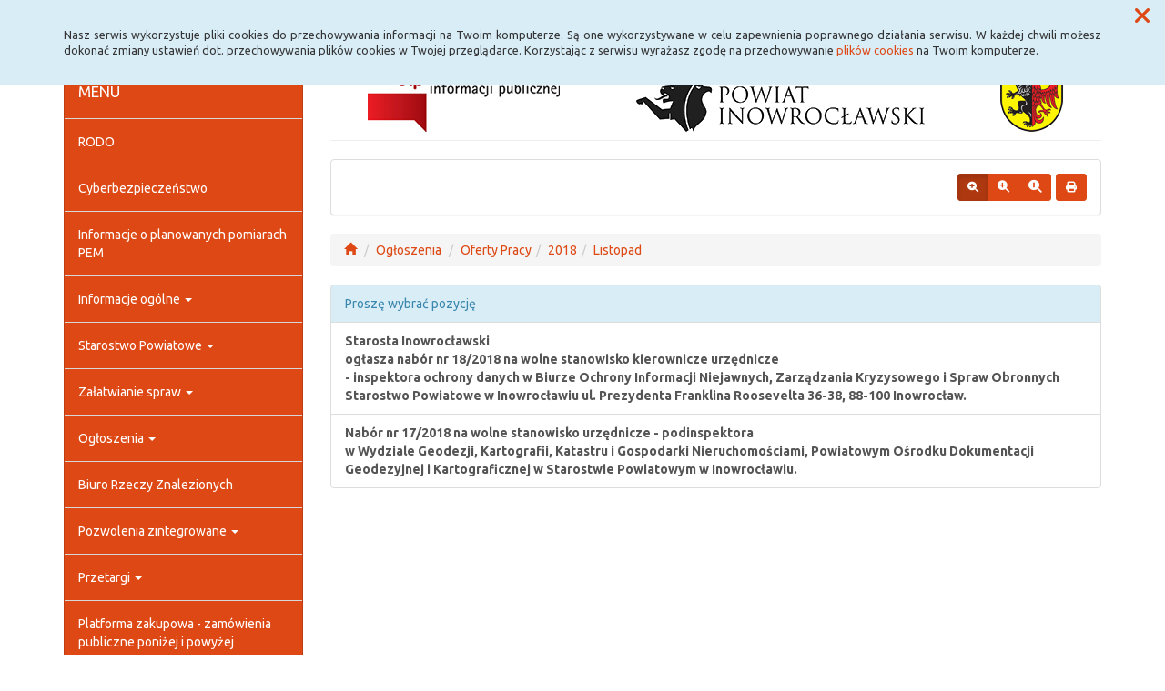

--- FILE ---
content_type: text/html; charset=UTF-8
request_url: https://www.bip.inowroclaw.powiat.pl/ogloszenia,11_1-2018-11
body_size: 42880
content:
<!DOCTYPE html>
<html lang="pl">
<head>
<meta charset="utf-8">
<meta name="robots" content="index, follow" />
<meta name="Author" content="projektowanie stron www - editore.pl - strony www Wrocław" />
<meta name="Description" content="" />
<meta name="Keywords" content="" />
<meta name="viewport" content="width=device-width, initial-scale=1">
<noscript>
	<meta http-equiv="refresh" content="0; url=http://www.bip.inowroclaw.powiat.pl/error_js"/>
</noscript>
<title>Biuletyn informacji PublicznejOgłoszenia</title>
<link href="/css/style.css" rel="stylesheet" type="text/css"/>
<link href="/css/style_forms.css" rel="stylesheet" type="text/css"/>
<link href="/css/style_tree.css" rel="stylesheet" type="text/css"/>
<link href="/css/style_datatable.css" rel="stylesheet" type="text/css"/>
<link href="/css/style_tmp.css" rel="stylesheet" type="text/css"/>
<link href="/css/css_extension/bootstrap/css/united/bootstrap.min.css" rel="stylesheet" type="text/css"/>
<link href="/css/css_extension/bootstrap/css_extension/offcanvas.css" rel="stylesheet" type="text/css" />
<link href="/css/css_extension/bootstrap/css_extension/smartmenus/sidebar.css" rel="stylesheet" type="text/css" />
<link href="/css/css_extension/bootstrap/css_extension/smartmenus/jquery.smartmenus.bootstrap.css" rel="stylesheet" type="text/css" />
<link href="/css/css_extension/bootstrap/css_extension/bootstrapdialog/bootstrap-dialog.min.css" rel="stylesheet" type="text/css" />
<link href="/js/lib_extension/datatables/css/dataTables.bootstrap.min.css" rel="stylesheet" type="text/css" />
<link href="/js/lib_extension/datatables/extensions/ColReorder/css/colReorder.bootstrap.min.css" rel="stylesheet" type="text/css" />
<link href="/js/lib_extension/datatables/extensions/RowReorder/css/rowReorder.bootstrap.min.css" rel="stylesheet" type="text/css" />
<link href="/js/lib_extension/datatables/extensions/Buttons/css/buttons.bootstrap.min.css" rel="stylesheet" type="text/css" />
<link href="/js/lib_extension/jquery_ui/jquery-ui.min.css" rel="stylesheet" type="text/css"/>
<link href="/js/lib_extension/jquery_ui/extend/css/jquery-ui-extend.css" rel="stylesheet" type="text/css"/>
<link href="/js/lib_extension/jquery_ui/plugin/timepicker/css/jquery-ui-timepicker-addon.css" rel="stylesheet" type="text/css"/>
<link href="/js/lib_extension/jstree/themes/default/style.min.css" rel="stylesheet" type="text/css"/>
<link href="/js/lib_extension/qTip2/jquery.qtip.min.css" rel="stylesheet" type="text/css"/>
<link href="/js/lib_extension/colorbox/css/colorbox.css" rel="stylesheet" type="text/css" media="screen"/>
<link href="/css/css_extension/font-awesome/css/fontawesome.min.css" rel="stylesheet" type="text/css" />
<link href="/css/css_extension/font-awesome/css/brands.min.css" rel="stylesheet" type="text/css" />
<link href="/css/css_extension/font-awesome/css/solid.min.css" rel="stylesheet" type="text/css" />
<link href="/js/lib_extension/morris/morris.css" rel="stylesheet" type="text/css" />
<script src="/js/mainPar.js"></script><script src="/js/lib/jquery.min.js"></script>
<script src="/js/functions/functions.jQuery.js"></script>
<script src="/language/js_pl.js"></script>
</head>
<body>
<div class="eDcmsPopUpTmp">
		<div id ="eDcProgress" class="eDcProgress">
			<div>
			Proszę czekać
			</div>
			<img src="/imgs/base/progress/loading1.gif" alt="Proszę czekać"/>
		</div>
	</div><div class="eDcmsPopup_tmp1 bg-info" id="eDcPopupBox" data-name="cookiePolicy">
						<div class="polycyClose"><a role="button" id="eDcPopupBoxCloseBtt"><span class="fa fa-times"></span></a></div>
						<div class="container">
							<div class="polycyText pull-left"><p>Nasz serwis wykorzystuje pliki cookies do przechowywania informacji na Twoim komputerze. Są one wykorzystywane w celu zapewnienia poprawnego działania serwisu. W każdej chwili możesz dokonać zmiany ustawień dot. przechowywania plików cookies w Twojej przeglądarce. Korzystając z serwisu wyrażasz zgodę na przechowywanie <a href="/polityka-cookies,16">plików cookies</a> na Twoim komputerze.</p>
</div>
						</div>
					</div>
					<script>
						$(document).ready(function(){
							$("#eDcPopupBox").edMainService("popup");
						});
					</script><div id="eDcmsWcagBox" class="eDcmsWcagMenu">
				<nav>
					<a href="javascript:void(0);" id="eDcWcag-1" class="btn btn-danger eDcWcagLink">Przejdź do menu strony</a>
					<a href="javascript:void(0);" id="eDcWcag-2" class="btn btn-danger eDcWcagLink">Przejdż do treści strony</a>
					<a href="javascript:void(0);" id="eDcWcag-3" class="btn btn-danger eDcWcagLink">Przejdź do strony z wysokim kontrastem</a>
			</nav>
	</div><div id="eDcMainService" class="container eDcmsTmp1">
    <nav class="navbar navbar-default navbar-fixed-top">
        <div class="container">
        	<div class="navbar-header">
                <button id="eDcTopMenu" type="button" class="navbar-toggle collapsed" data-toggle="collapse" data-target="#navbarHeader" aria-expanded="false" aria-controls="navbarHeader">
                  <span class="sr-only">Menu</span>
                  <span class="icon-bar"></span>
                  <span class="icon-bar"></span>
                  <span class="icon-bar"></span>
                  <span class="eDcmsBttValueHide">Menu</span>
                </button>
                <button type="button" class="navbar-toggle text-muted pull-left offcanvasBtt" data-toggle="offcanvas">
                	<span class="fa fa-indent"></span>
                    <span class="eDcmsBttValueHide">Menu boczne</span>
                </button>
                <div class="navbar-btn pull-right offcanvasBox">
                	<button type="button" class="btn btn-default eDcmsMenuBtt eDcmsHealthPanelBtt eDcmsTooltip" data-placement="bottom" title="Wersja strony dla słabowidzących"><span class="fa fa-eye"></span><span class="eDcmsBttValueHide">Wersja strony dla słabowidzących</span></button>            	</div>
            </div>
            <div id="navbarHeader" class="navbar-collapse collapse">
                <ul class="nav navbar-nav"><li><a href="glowna,1" title="Strona główna" onClick="$.cookie('usedMenu', '1', {path: serwis_root});" onKeyDown="$.cookie('usedMenu', '1', {path: serwis_root});">Strona główna</a></li><li><a href="deklaracja-dostpnosci,43" title="Deklaracja dostępności" onClick="$.cookie('usedMenu', '1', {path: serwis_root});" onKeyDown="$.cookie('usedMenu', '1', {path: serwis_root});">Deklaracja dostępności</a></li><li><a href="iemaszszybkiegonternetu,58" title="Szybki Internet" onClick="$.cookie('usedMenu', '1', {path: serwis_root});" onKeyDown="$.cookie('usedMenu', '1', {path: serwis_root});">Szybki Internet</a></li><li><a href="javascript:void(0);" title="E-usługi" onClick="$.cookie('usedMenu', '1', {path: serwis_root});" onKeyDown="$.cookie('usedMenu', '1', {path: serwis_root});">E-usługi <span class="caret"></span></a><ul class="dropdown-menu"><li><a href="epuap,52" title="Epuap" onClick="$.cookie('usedMenu', '1', {path: serwis_root});" onKeyDown="$.cookie('usedMenu', '1', {path: serwis_root});">Epuap</a></li><li><a href="ekonsultant,63" title="EKonsultant" onClick="$.cookie('usedMenu', '1', {path: serwis_root});" onKeyDown="$.cookie('usedMenu', '1', {path: serwis_root});">EKonsultant</a></li><li><a href="edoreczenia,84" title="E-Doręczenia" onClick="$.cookie('usedMenu', '1', {path: serwis_root});" onKeyDown="$.cookie('usedMenu', '1', {path: serwis_root});">E-Doręczenia</a></li><li><a href="https://inowroclawski.webewid.pl" title="System e-Usług Publicznych Geodezji" onClick="$.cookie('usedMenu', '1', {path: serwis_root});" onKeyDown="$.cookie('usedMenu', '1', {path: serwis_root});">System e-Usług Publicznych Geodezji</a></li><li><a href="https://bip.inowroclaw.powiat.pl/zaatwianiespraw,28_173" title="Pojazd i kierowca" onClick="$.cookie('usedMenu', '1', {path: serwis_root});" onKeyDown="$.cookie('usedMenu', '1', {path: serwis_root});">Pojazd i kierowca <span class="caret"></span></a><ul class="dropdown-menu" role="menu"><li><a href="https://www.esp.pwpw.pl/" title="Elektroniczna skrzynka podawcza<br/> systemu Pojazd i Kierowca" onClick="$.cookie('usedMenu', '1', {path: serwis_root});" onKeyDown="$.cookie('usedMenu', '1', {path: serwis_root});">Elektroniczna skrzynka podawcza<br/> systemu Pojazd i Kierowca</a></li><li><a href="https://bezkolejki.eu/powiatinowroclawski" title="Umów online wizytę w Wydziale Komunikacji" onClick="$.cookie('usedMenu', '1', {path: serwis_root});" onKeyDown="$.cookie('usedMenu', '1', {path: serwis_root});">Umów online wizytę w Wydziale Komunikacji</a></li></ul></li></ul></li></ul>				<div class="navbar-form navbar-left" id="navbarHeaderExtraBttBox">
                	<button type="button" class="btn btn-default eDcmsMenuBtt eDcmsHealthPanelBtt eDcmsTooltip" data-placement="bottom" title="Wersja strony dla słabowidzących"><span class="fa fa-eye"></span><span class="eDcmsBttValueHide">Wersja strony dla słabowidzących</span></button>                </div>
                <form class="navbar-form navbar-right" action="/szukaj,15">
                	<div class="eDcMainSherch">
                        <div class="input-group eDcMSbigBox">
                           	<label for="eDcMSinp-big">Przycisk wyszukaj duży</label> 
                            <input id="eDcMSinp-big" type="text" class="form-control">
                            <span class="input-group-btn">
                                <button type="submit" class="btn btn-default eDcMainSherchBtt" data-type="big">Szukaj</button>
                            </span>
                        </div>
                        <div id="eDcMSsmallDd" class="dropdown btn-group eDcMSsmallBox">
                            <button id="eDcMSsmalBtt" class="btn btn-default dropdown-toggle eDcmsTooltip" data-placement="bottom" type="button" data-toggle="dropdown" title="Szukaj">
                                <span class="fa fa-search"></span>
                                <span class="eDcmsBttValueHide">Szukaj</span>
                            </button>
                            <div class="dropdown-menu" style="min-width:260px;">
                                <div class="input-group eDcMainSherch" style="padding:10px; min-width:250px;">
                                   	<label for="eDcMSinp-small">Przycisk wyszukaj mały</label>
                                    <input id="eDcMSinp-small" type="text" class="form-control">
                                    <span class="input-group-btn">
                                        <button type="submit" class="btn btn-default eDcMainSherchBtt" data-type="small">Szukaj</button>
                                    </span>
                                </div>
                            </div>
                        </div>
                	</div>
                </form>
            </div>
        </div>
    </nav>
    <div class="row row-offcanvas row-offcanvas-left">
        <div class="col-xs-6 col-sm-3 sidebar-offcanvas" id="sidebar-left">
        	<nav id="navbar-sidebar" class="navbar navbar-default">
            	<div class="container-fluid">
				<ul class="nav navbar-nav navbar-left sm-vertical"><li class="eDcMainNode bg-primary eDcAdditionalNode"><div class="eDcANhead">MENU</div></li><li class="eDcMainNode"><a href="/rodo,49_1374" title="RODO" onClick="$.cookie('usedMenu', '2', {path: serwis_root});" onKeyDown="$.cookie('usedMenu', '2', {path: serwis_root});">RODO</a></li><li class="eDcMainNode"><a href="/cyberbezpieczestwo,70_1812" title="Cyberbezpieczeństwo" onClick="$.cookie('usedMenu', '2', {path: serwis_root});" onKeyDown="$.cookie('usedMenu', '2', {path: serwis_root});">Cyberbezpieczeństwo</a></li><li class="eDcMainNode"><a href="/nformacjeoplanowanychpomiarach,76_1984" title="Informacje o planowanych pomiarach PEM" onClick="$.cookie('usedMenu', '2', {path: serwis_root});" onKeyDown="$.cookie('usedMenu', '2', {path: serwis_root});">Informacje o planowanych pomiarach PEM</a></li><li class="eDcMainNode"><a href="/informacjeoglne,23_57" title="Informacje ogólne" onClick="$.cookie('usedMenu', '2', {path: serwis_root});" onKeyDown="$.cookie('usedMenu', '2', {path: serwis_root});">Informacje ogólne <span class="caret"></span></a><ul class="dropdown-menu"><li class="eDcChildNode"><a href="/informacjeoglne,23_58" title="e-Urząd" onClick="$.cookie('usedMenu', '2', {path: serwis_root});" onKeyDown="$.cookie('usedMenu', '2', {path: serwis_root});">E-Urząd</a></li><li class="eDcChildNode"><a href="/informacjeoglne,23_59" title="Dane teleadresowe" onClick="$.cookie('usedMenu', '2', {path: serwis_root});" onKeyDown="$.cookie('usedMenu', '2', {path: serwis_root});">Dane teleadresowe <span class="caret"></span></a><ul class="dropdown-menu"><li class="eDcChildNode"><a href="/informacjeoglne,23_1500" title="Dane teleadresowe" onClick="$.cookie('usedMenu', '2', {path: serwis_root});" onKeyDown="$.cookie('usedMenu', '2', {path: serwis_root});">Dane teleadresowe</a></li><li class="eDcChildNode"><a href="/informacjeoglne,23_61" title="Numer Identyfikacji Podatkowej Starostwa Powiatowego" onClick="$.cookie('usedMenu', '2', {path: serwis_root});" onKeyDown="$.cookie('usedMenu', '2', {path: serwis_root});">Numer Identyfikacji Podatkowej Starostwa Powiatowego</a></li><li class="eDcChildNode"><a href="/informacjeoglne,23_62" title="Regon Starostwa Powiatowego" onClick="$.cookie('usedMenu', '2', {path: serwis_root});" onKeyDown="$.cookie('usedMenu', '2', {path: serwis_root});">Regon Starostwa Powiatowego</a></li><li class="eDcChildNode"><a href="/informacjeoglne,23_63" title="Numer Identyfikacji Podatkowej Powiatu Inowrocławskiego" onClick="$.cookie('usedMenu', '2', {path: serwis_root});" onKeyDown="$.cookie('usedMenu', '2', {path: serwis_root});">Numer Identyfikacji Podatkowej Powiatu Inowrocławskiego</a></li><li class="eDcChildNode"><a href="/informacjeoglne,23_64" title="Regon Powiatu Inowrocławskiego" onClick="$.cookie('usedMenu', '2', {path: serwis_root});" onKeyDown="$.cookie('usedMenu', '2', {path: serwis_root});">Regon Powiatu Inowrocławskiego</a></li><li class="eDcChildNode"><a href="/informacjeoglne,23_66" title="Wykaz numerów kont bankowych" onClick="$.cookie('usedMenu', '2', {path: serwis_root});" onKeyDown="$.cookie('usedMenu', '2', {path: serwis_root});">Wykaz numerów kont bankowych</a></li></ul></li><li class="eDcChildNode"><a href="/informacjeoglne,23_77" title="Lista gmin" onClick="$.cookie('usedMenu', '2', {path: serwis_root});" onKeyDown="$.cookie('usedMenu', '2', {path: serwis_root});">Lista gmin</a></li><li class="eDcChildNode"><a href="/informacjeoglne,23_78" title="Charakterystyka" onClick="$.cookie('usedMenu', '2', {path: serwis_root});" onKeyDown="$.cookie('usedMenu', '2', {path: serwis_root});">Charakterystyka <span class="caret"></span></a><ul class="dropdown-menu"><li class="eDcChildNode"><a href="/informacjeoglne,23_79" title="Położenie" onClick="$.cookie('usedMenu', '2', {path: serwis_root});" onKeyDown="$.cookie('usedMenu', '2', {path: serwis_root});">Położenie</a></li><li class="eDcChildNode"><a href="/informacjeoglne,23_80" title="Ukształtowanie terenu" onClick="$.cookie('usedMenu', '2', {path: serwis_root});" onKeyDown="$.cookie('usedMenu', '2', {path: serwis_root});">Ukształtowanie terenu</a></li><li class="eDcChildNode"><a href="/informacjeoglne,23_81" title="Ludność" onClick="$.cookie('usedMenu', '2', {path: serwis_root});" onKeyDown="$.cookie('usedMenu', '2', {path: serwis_root});">Ludność</a></li><li class="eDcChildNode"><a href="/informacjeoglne,23_82" title="Przemysł" onClick="$.cookie('usedMenu', '2', {path: serwis_root});" onKeyDown="$.cookie('usedMenu', '2', {path: serwis_root});">Przemysł</a></li><li class="eDcChildNode"><a href="/informacjeoglne,23_83" title="Turystyka" onClick="$.cookie('usedMenu', '2', {path: serwis_root});" onKeyDown="$.cookie('usedMenu', '2', {path: serwis_root});">Turystyka</a></li></ul></li></ul></li><li class="eDcMainNode"><a href="/starostwoowiatowe,30_123" title="Starostwo Powiatowe" onClick="$.cookie('usedMenu', '2', {path: serwis_root});" onKeyDown="$.cookie('usedMenu', '2', {path: serwis_root});">Starostwo Powiatowe <span class="caret"></span></a><ul class="dropdown-menu"><li class="eDcChildNode"><a href="/starostwoowiatowe,30_180" title="Struktura organizacyjna starostwa" onClick="$.cookie('usedMenu', '2', {path: serwis_root});" onKeyDown="$.cookie('usedMenu', '2', {path: serwis_root});">Struktura organizacyjna starostwa <span class="caret"></span></a><ul class="dropdown-menu"><li class="eDcChildNode"><a href="/starostwoowiatowe,30_590" title="Starosta" onClick="$.cookie('usedMenu', '2', {path: serwis_root});" onKeyDown="$.cookie('usedMenu', '2', {path: serwis_root});">Starosta <span class="caret"></span></a><ul class="dropdown-menu"><li class="eDcChildNode"><a href="/starostwoowiatowe,30_1876" title="Starosta" onClick="$.cookie('usedMenu', '2', {path: serwis_root});" onKeyDown="$.cookie('usedMenu', '2', {path: serwis_root});">Starosta</a></li><li class="eDcChildNode"><a href="/starostwoowiatowe,30_731" title="Wydział Rozwoju, Planowania Inwestycji i Inicjatyw Europejskich" onClick="$.cookie('usedMenu', '2', {path: serwis_root});" onKeyDown="$.cookie('usedMenu', '2', {path: serwis_root});">Wydział Rozwoju, Planowania Inwestycji i Inicjatyw Europejskich</a></li><li class="eDcChildNode"><a href="/starostwoowiatowe,30_728" title="Biuro Prawne" onClick="$.cookie('usedMenu', '2', {path: serwis_root});" onKeyDown="$.cookie('usedMenu', '2', {path: serwis_root});">Biuro Prawne</a></li><li class="eDcChildNode"><a href="/starostwoowiatowe,30_730" title="Biuro Audytu Wewnętrznego i Kontroli" onClick="$.cookie('usedMenu', '2', {path: serwis_root});" onKeyDown="$.cookie('usedMenu', '2', {path: serwis_root});">Biuro Audytu Wewnętrznego i Kontroli</a></li><li class="eDcChildNode"><a href="/starostwoowiatowe,30_737" title="Biuro Ochrony Informacji Niejawnych, Zarządzania Kryzysowego i Spraw Obronnych" onClick="$.cookie('usedMenu', '2', {path: serwis_root});" onKeyDown="$.cookie('usedMenu', '2', {path: serwis_root});">Biuro Ochrony Informacji Niejawnych, Zarządzania Kryzysowego i Spraw Obronnych</a></li><li class="eDcChildNode"><a href="/starostwoowiatowe,30_1676" title="Inspektor Ochrony Danych" onClick="$.cookie('usedMenu', '2', {path: serwis_root});" onKeyDown="$.cookie('usedMenu', '2', {path: serwis_root});">Inspektor Ochrony Danych</a></li><li class="eDcChildNode"><a href="/starostwoowiatowe,30_1677" title="Pełnomocnik ds. Ochrony Informacji Niejawnych" onClick="$.cookie('usedMenu', '2', {path: serwis_root});" onKeyDown="$.cookie('usedMenu', '2', {path: serwis_root});">Pełnomocnik ds. Ochrony Informacji Niejawnych</a></li><li class="eDcChildNode"><a href="/starostwoowiatowe,30_743" title="Stanowisko ds. współpracy z mediami" onClick="$.cookie('usedMenu', '2', {path: serwis_root});" onKeyDown="$.cookie('usedMenu', '2', {path: serwis_root});">Stanowisko ds. współpracy z mediami</a></li><li class="eDcChildNode"><a href="/starostwoowiatowe,30_1674" title="Geodeta Powiatowy" onClick="$.cookie('usedMenu', '2', {path: serwis_root});" onKeyDown="$.cookie('usedMenu', '2', {path: serwis_root});">Geodeta Powiatowy</a></li><li class="eDcChildNode"><a href="/starostwoowiatowe,30_745" title="Powiatowy Rzecznik Konsumentów" onClick="$.cookie('usedMenu', '2', {path: serwis_root});" onKeyDown="$.cookie('usedMenu', '2', {path: serwis_root});">Powiatowy Rzecznik Konsumentów</a></li><li class="eDcChildNode"><a href="/starostwoowiatowe,30_747" title="Stanowisko ds. BHP" onClick="$.cookie('usedMenu', '2', {path: serwis_root});" onKeyDown="$.cookie('usedMenu', '2', {path: serwis_root});">Stanowisko ds. BHP</a></li><li class="eDcChildNode"><a href="/starostwoowiatowe,30_649" title="Wydział Geodezji, Kartografii, Katastru i Gospodarki Nieruchomościami" onClick="$.cookie('usedMenu', '2', {path: serwis_root});" onKeyDown="$.cookie('usedMenu', '2', {path: serwis_root});">Wydział Geodezji, Kartografii, Katastru i Gospodarki Nieruchomościami</a></li></ul></li><li class="eDcChildNode"><a href="/starostwoowiatowe,30_641" title="Wicestarosta" onClick="$.cookie('usedMenu', '2', {path: serwis_root});" onKeyDown="$.cookie('usedMenu', '2', {path: serwis_root});">Wicestarosta <span class="caret"></span></a><ul class="dropdown-menu"><li class="eDcChildNode"><a href="/starostwoowiatowe,30_1877" title="Wicestarosta" onClick="$.cookie('usedMenu', '2', {path: serwis_root});" onKeyDown="$.cookie('usedMenu', '2', {path: serwis_root});">Wicestarosta</a></li><li class="eDcChildNode"><a href="/starostwoowiatowe,30_1890" title="Wydział Ochrony Środowiska, Rolnictwa i Leśnictwa" onClick="$.cookie('usedMenu', '2', {path: serwis_root});" onKeyDown="$.cookie('usedMenu', '2', {path: serwis_root});">Wydział Ochrony Środowiska, Rolnictwa i Leśnictwa</a></li><li class="eDcChildNode"><a href="/starostwoowiatowe,30_1889" title="Wydział Edukacji, Sportu i Zdrowia" onClick="$.cookie('usedMenu', '2', {path: serwis_root});" onKeyDown="$.cookie('usedMenu', '2', {path: serwis_root});">Wydział Edukacji, Sportu i Zdrowia</a></li><li class="eDcChildNode"><a href="/starostwoowiatowe,30_710" title="Wydział Kultury i Promocji Powiatu" onClick="$.cookie('usedMenu', '2', {path: serwis_root});" onKeyDown="$.cookie('usedMenu', '2', {path: serwis_root});">Wydział Kultury i Promocji Powiatu</a></li><li class="eDcChildNode"><a href="/starostwoowiatowe,30_1887" title="Referat ds. zamówień publicznych" onClick="$.cookie('usedMenu', '2', {path: serwis_root});" onKeyDown="$.cookie('usedMenu', '2', {path: serwis_root});">Referat ds. zamówień publicznych</a></li><li class="eDcChildNode"><a href="/starostwoowiatowe,30_650" title="Wydział Architektury, Budownictwa i Realizacji Inwestycji" onClick="$.cookie('usedMenu', '2', {path: serwis_root});" onKeyDown="$.cookie('usedMenu', '2', {path: serwis_root});">Wydział Architektury, Budownictwa i Realizacji Inwestycji</a></li></ul></li><li class="eDcChildNode"><a href="/starostwoowiatowe,30_642" title="Członek Zarządu" onClick="$.cookie('usedMenu', '2', {path: serwis_root});" onKeyDown="$.cookie('usedMenu', '2', {path: serwis_root});">Członek Zarządu <span class="caret"></span></a><ul class="dropdown-menu"><li class="eDcChildNode"><a href="/starostwoowiatowe,30_1878" title="Członek Zarządu" onClick="$.cookie('usedMenu', '2', {path: serwis_root});" onKeyDown="$.cookie('usedMenu', '2', {path: serwis_root});">Członek Zarządu</a></li><li class="eDcChildNode"><a href="/starostwoowiatowe,30_1891" title="Wydział Komunikacji i Transportu" onClick="$.cookie('usedMenu', '2', {path: serwis_root});" onKeyDown="$.cookie('usedMenu', '2', {path: serwis_root});">Wydział Komunikacji i Transportu</a></li><li class="eDcChildNode"><a href="/starostwoowiatowe,30_1886" title="Referat Administracyjno-Gospodarczy" onClick="$.cookie('usedMenu', '2', {path: serwis_root});" onKeyDown="$.cookie('usedMenu', '2', {path: serwis_root});">Referat Administracyjno-Gospodarczy</a></li><li class="eDcChildNode"><a href="/starostwoowiatowe,30_744" title="Powiatowy Zespół ds. Orzekania o Niepełnosprawności" onClick="$.cookie('usedMenu', '2', {path: serwis_root});" onKeyDown="$.cookie('usedMenu', '2', {path: serwis_root});">Powiatowy Zespół ds. Orzekania o Niepełnosprawności</a></li><li class="eDcChildNode"><a href="/starostwoowiatowe,30_1873" title="Stanowisko ds. Polityki Społecznej" onClick="$.cookie('usedMenu', '2', {path: serwis_root});" onKeyDown="$.cookie('usedMenu', '2', {path: serwis_root});">Stanowisko ds. Polityki Społecznej</a></li></ul></li><li class="eDcChildNode"><a href="/starostwoowiatowe,30_643" title="Sekretarz Powiatu" onClick="$.cookie('usedMenu', '2', {path: serwis_root});" onKeyDown="$.cookie('usedMenu', '2', {path: serwis_root});">Sekretarz Powiatu <span class="caret"></span></a><ul class="dropdown-menu"><li class="eDcChildNode"><a href="/starostwoowiatowe,30_1879" title="Sekretarz Powiatu" onClick="$.cookie('usedMenu', '2', {path: serwis_root});" onKeyDown="$.cookie('usedMenu', '2', {path: serwis_root});">Sekretarz Powiatu</a></li><li class="eDcChildNode"><a href="/starostwoowiatowe,30_1884" title="Wydział Organizacyjny i Spraw Obywatelskich" onClick="$.cookie('usedMenu', '2', {path: serwis_root});" onKeyDown="$.cookie('usedMenu', '2', {path: serwis_root});">Wydział Organizacyjny i Spraw Obywatelskich</a></li><li class="eDcChildNode"><a href="/starostwoowiatowe,30_1675" title="Referat Kadr" onClick="$.cookie('usedMenu', '2', {path: serwis_root});" onKeyDown="$.cookie('usedMenu', '2', {path: serwis_root});">Referat Kadr</a></li><li class="eDcChildNode"><a href="/starostwoowiatowe,30_729" title="Biuro Rady" onClick="$.cookie('usedMenu', '2', {path: serwis_root});" onKeyDown="$.cookie('usedMenu', '2', {path: serwis_root});">Biuro Rady</a></li><li class="eDcChildNode"><a href="/starostwoowiatowe,30_1885" title="Referat Informatyki" onClick="$.cookie('usedMenu', '2', {path: serwis_root});" onKeyDown="$.cookie('usedMenu', '2', {path: serwis_root});">Referat Informatyki</a></li></ul></li><li class="eDcChildNode"><a href="/starostwoowiatowe,30_644" title="Skarbnik Powiatu" onClick="$.cookie('usedMenu', '2', {path: serwis_root});" onKeyDown="$.cookie('usedMenu', '2', {path: serwis_root});">Skarbnik Powiatu <span class="caret"></span></a><ul class="dropdown-menu"><li class="eDcChildNode"><a href="/starostwoowiatowe,30_1880" title="Skarbnik Powiatu" onClick="$.cookie('usedMenu', '2', {path: serwis_root});" onKeyDown="$.cookie('usedMenu', '2', {path: serwis_root});">Skarbnik Powiatu</a></li><li class="eDcChildNode"><a href="/starostwoowiatowe,30_1883" title="Wydział Budżetowo-Finansowy" onClick="$.cookie('usedMenu', '2', {path: serwis_root});" onKeyDown="$.cookie('usedMenu', '2', {path: serwis_root});">Wydział Budżetowo-Finansowy</a></li></ul></li></ul></li><li class="eDcChildNode"><a href="/starostwoowiatowe,30_213" title="Statut Powiatu Inowrocławskiego" onClick="$.cookie('usedMenu', '2', {path: serwis_root});" onKeyDown="$.cookie('usedMenu', '2', {path: serwis_root});">Statut Powiatu Inowrocławskiego</a></li><li class="eDcChildNode"><a href="/starostwoowiatowe,30_181" title="Regulaminy" onClick="$.cookie('usedMenu', '2', {path: serwis_root});" onKeyDown="$.cookie('usedMenu', '2', {path: serwis_root});">Regulaminy <span class="caret"></span></a><ul class="dropdown-menu"><li class="eDcChildNode"><a href="/starostwoowiatowe,30_1495" title="Regulaminy udzielania zamówień publicznych" onClick="$.cookie('usedMenu', '2', {path: serwis_root});" onKeyDown="$.cookie('usedMenu', '2', {path: serwis_root});">Regulaminy udzielania zamówień publicznych</a></li><li class="eDcChildNode"><a href="/starostwoowiatowe,30_652" title="Regulamin naboru<br>na wolne stanowiska urzędnicze, w tym kierownicze stanowiska urzędnicze" onClick="$.cookie('usedMenu', '2', {path: serwis_root});" onKeyDown="$.cookie('usedMenu', '2', {path: serwis_root});">Regulamin naboru<br>na wolne stanowiska urzędnicze, w tym kierownicze stanowiska urzędnicze</a></li><li class="eDcChildNode"><a href="/starostwoowiatowe,30_655" title="Regulamin organizacyjny" onClick="$.cookie('usedMenu', '2', {path: serwis_root});" onKeyDown="$.cookie('usedMenu', '2', {path: serwis_root});">Regulamin organizacyjny</a></li><li class="eDcChildNode"><a href="/starostwoowiatowe,30_656" title="Regulamin pracy" onClick="$.cookie('usedMenu', '2', {path: serwis_root});" onKeyDown="$.cookie('usedMenu', '2', {path: serwis_root});">Regulamin pracy</a></li><li class="eDcChildNode"><a href="/starostwoowiatowe,30_657" title="Regulamin wynagradzania" onClick="$.cookie('usedMenu', '2', {path: serwis_root});" onKeyDown="$.cookie('usedMenu', '2', {path: serwis_root});">Regulamin wynagradzania</a></li><li class="eDcChildNode"><a href="/starostwoowiatowe,30_658" title="Kodeks Etyki" onClick="$.cookie('usedMenu', '2', {path: serwis_root});" onKeyDown="$.cookie('usedMenu', '2', {path: serwis_root});">Kodeks Etyki</a></li></ul></li><li class="eDcChildNode"><a href="/starostwoowiatowe,30_182" title="Rejestry, ewidencje i archiwa" onClick="$.cookie('usedMenu', '2', {path: serwis_root});" onKeyDown="$.cookie('usedMenu', '2', {path: serwis_root});">Rejestry, ewidencje i archiwa <span class="caret"></span></a><ul class="dropdown-menu"><li class="eDcChildNode"><a href="/starostwoowiatowe,30_659" title="Rejestr Zarządzeń Starosty" onClick="$.cookie('usedMenu', '2', {path: serwis_root});" onKeyDown="$.cookie('usedMenu', '2', {path: serwis_root});">Rejestr Zarządzeń Starosty</a></li><li class="eDcChildNode"><a href="/starostwoowiatowe,30_660" title="Rejestr Uchwał Zarządu Powiatu Inowrocławskiego" onClick="$.cookie('usedMenu', '2', {path: serwis_root});" onKeyDown="$.cookie('usedMenu', '2', {path: serwis_root});">Rejestr Uchwał Zarządu Powiatu Inowrocławskiego</a></li><li class="eDcChildNode"><a href="/starostwoowiatowe,30_661" title="Rejestr Stowarzyszeń" onClick="$.cookie('usedMenu', '2', {path: serwis_root});" onKeyDown="$.cookie('usedMenu', '2', {path: serwis_root});">Rejestr Stowarzyszeń</a></li><li class="eDcChildNode"><a href="/starostwoowiatowe,30_662" title="Rejestr Porozumień i Umów" onClick="$.cookie('usedMenu', '2', {path: serwis_root});" onKeyDown="$.cookie('usedMenu', '2', {path: serwis_root});">Rejestr Porozumień i Umów</a></li><li class="eDcChildNode"><a href="/starostwoowiatowe,30_663" title="Rejestr Skarg i Wniosków" onClick="$.cookie('usedMenu', '2', {path: serwis_root});" onKeyDown="$.cookie('usedMenu', '2', {path: serwis_root});">Rejestr Skarg i Wniosków</a></li><li class="eDcChildNode"><a href="/starostwoowiatowe,30_664" title="Rejestr Uchwał Rady Powiatu Inowrocławskiego" onClick="$.cookie('usedMenu', '2', {path: serwis_root});" onKeyDown="$.cookie('usedMenu', '2', {path: serwis_root});">Rejestr Uchwał Rady Powiatu Inowrocławskiego</a></li><li class="eDcChildNode"><a href="/starostwoowiatowe,30_665" title="Rejestr - Książka Kontroli" onClick="$.cookie('usedMenu', '2', {path: serwis_root});" onKeyDown="$.cookie('usedMenu', '2', {path: serwis_root});">Rejestr - Książka Kontroli</a></li><li class="eDcChildNode"><a href="/starostwoowiatowe,30_666" title="Rejestr Upoważnień" onClick="$.cookie('usedMenu', '2', {path: serwis_root});" onKeyDown="$.cookie('usedMenu', '2', {path: serwis_root});">Rejestr Upoważnień</a></li><li class="eDcChildNode"><a href="/starostwoowiatowe,30_667" title="Dziennik Korespondencji" onClick="$.cookie('usedMenu', '2', {path: serwis_root});" onKeyDown="$.cookie('usedMenu', '2', {path: serwis_root});">Dziennik Korespondencji</a></li><li class="eDcChildNode"><a href="/starostwoowiatowe,30_668" title="Rejestr Majątku Powiatu Inowrocławskiego" onClick="$.cookie('usedMenu', '2', {path: serwis_root});" onKeyDown="$.cookie('usedMenu', '2', {path: serwis_root});">Rejestr Majątku Powiatu Inowrocławskiego</a></li><li class="eDcChildNode"><a href="/starostwoowiatowe,30_670" title="Rejestr żywych zwierząt gatunków wymienionych w rozporządzeniu Rady (WE) nr 338/97 z dnia 9 grudnia 1996r., zaliczonych do płazów, gadów, ptaków lub ssaków." onClick="$.cookie('usedMenu', '2', {path: serwis_root});" onKeyDown="$.cookie('usedMenu', '2', {path: serwis_root});">Rejestr żywych zwierząt gatunków wymienionych w rozporządzeniu Rady (WE) nr 338/97 z dnia 9 grudnia 1996r., zaliczonych do płazów, gadów, ptaków lub ssaków.</a></li><li class="eDcChildNode"><a href="/starostwoowiatowe,30_1796" title="Rejestr terenów zagrożonych ruchami masowymi ziemi" onClick="$.cookie('usedMenu', '2', {path: serwis_root});" onKeyDown="$.cookie('usedMenu', '2', {path: serwis_root});">Rejestr terenów zagrożonych ruchami masowymi ziemi</a></li><li class="eDcChildNode"><a href="/starostwoowiatowe,30_1797" title="Rejestr terenów na których występują ruchy masowe ziemi" onClick="$.cookie('usedMenu', '2', {path: serwis_root});" onKeyDown="$.cookie('usedMenu', '2', {path: serwis_root});">Rejestr terenów na których występują ruchy masowe ziemi <span class="caret"></span></a><ul class="dropdown-menu"><li class="eDcChildNode"><a href="/starostwoowiatowe,30_1807" title="Dobieszewice - nr ewidencyjny 78536" onClick="$.cookie('usedMenu', '2', {path: serwis_root});" onKeyDown="$.cookie('usedMenu', '2', {path: serwis_root});">Dobieszewice - nr ewidencyjny 78536</a></li><li class="eDcChildNode"><a href="/starostwoowiatowe,30_1806" title="Dobieszewice - nr ewidencyjny 78537" onClick="$.cookie('usedMenu', '2', {path: serwis_root});" onKeyDown="$.cookie('usedMenu', '2', {path: serwis_root});">Dobieszewice - nr ewidencyjny 78537</a></li><li class="eDcChildNode"><a href="/starostwoowiatowe,30_1799" title="Janikowo - nr ewidencyjny 78549" onClick="$.cookie('usedMenu', '2', {path: serwis_root});" onKeyDown="$.cookie('usedMenu', '2', {path: serwis_root});">Janikowo - nr ewidencyjny 78549</a></li><li class="eDcChildNode"><a href="/starostwoowiatowe,30_1808" title="Jankowo - nr ewidencyjny 78534" onClick="$.cookie('usedMenu', '2', {path: serwis_root});" onKeyDown="$.cookie('usedMenu', '2', {path: serwis_root});">Jankowo - nr ewidencyjny 78534</a></li><li class="eDcChildNode"><a href="/starostwoowiatowe,30_1798" title="Jankowo - nr ewidencyjny 78552" onClick="$.cookie('usedMenu', '2', {path: serwis_root});" onKeyDown="$.cookie('usedMenu', '2', {path: serwis_root});">Jankowo - nr ewidencyjny 78552</a></li><li class="eDcChildNode"><a href="/starostwoowiatowe,30_1801" title="Leszcze - nr ewidencyjny 78547" onClick="$.cookie('usedMenu', '2', {path: serwis_root});" onKeyDown="$.cookie('usedMenu', '2', {path: serwis_root});">Leszcze - nr ewidencyjny 78547</a></li><li class="eDcChildNode"><a href="/starostwoowiatowe,30_1800" title="Leszcze - nr ewidencyjny 78548" onClick="$.cookie('usedMenu', '2', {path: serwis_root});" onKeyDown="$.cookie('usedMenu', '2', {path: serwis_root});">Leszcze - nr ewidencyjny 78548</a></li><li class="eDcChildNode"><a href="/starostwoowiatowe,30_1803" title="Ołdrzychowo - nr ewidencyjny 78545" onClick="$.cookie('usedMenu', '2', {path: serwis_root});" onKeyDown="$.cookie('usedMenu', '2', {path: serwis_root});">Ołdrzychowo - nr ewidencyjny 78545</a></li><li class="eDcChildNode"><a href="/starostwoowiatowe,30_1802" title="Ołdrzychowo - nr ewidencyjny 78546" onClick="$.cookie('usedMenu', '2', {path: serwis_root});" onKeyDown="$.cookie('usedMenu', '2', {path: serwis_root});">Ołdrzychowo - nr ewidencyjny 78546</a></li><li class="eDcChildNode"><a href="/starostwoowiatowe,30_1805" title="Trląg - nr ewidencyjny 78539" onClick="$.cookie('usedMenu', '2', {path: serwis_root});" onKeyDown="$.cookie('usedMenu', '2', {path: serwis_root});">Trląg - nr ewidencyjny 78539</a></li><li class="eDcChildNode"><a href="/starostwoowiatowe,30_1804" title="Trląg - nr ewidencyjny 78543" onClick="$.cookie('usedMenu', '2', {path: serwis_root});" onKeyDown="$.cookie('usedMenu', '2', {path: serwis_root});">Trląg - nr ewidencyjny 78543</a></li></ul></li></ul></li><li class="eDcChildNode"><a href="/starostwoowiatowe,30_183" title="Jednostki organizacyjne" onClick="$.cookie('usedMenu', '2', {path: serwis_root});" onKeyDown="$.cookie('usedMenu', '2', {path: serwis_root});">Jednostki organizacyjne <span class="caret"></span></a><ul class="dropdown-menu"><li class="eDcChildNode"><a href="/starostwoowiatowe,30_1370" title="Jednostki oświatowe dla których organem prowadzącym jest Powiat Inowrocławski" onClick="$.cookie('usedMenu', '2', {path: serwis_root});" onKeyDown="$.cookie('usedMenu', '2', {path: serwis_root});">Jednostki oświatowe dla których organem prowadzącym jest Powiat Inowrocławski</a></li><li class="eDcChildNode"><a href="/starostwoowiatowe,30_751" title="Domy Pomocy Społecznej" onClick="$.cookie('usedMenu', '2', {path: serwis_root});" onKeyDown="$.cookie('usedMenu', '2', {path: serwis_root});">Domy Pomocy Społecznej</a></li><li class="eDcChildNode"><a href="/starostwoowiatowe,30_841" title="Komenda Powiatowa Państwowej Straży Pożarnej" onClick="$.cookie('usedMenu', '2', {path: serwis_root});" onKeyDown="$.cookie('usedMenu', '2', {path: serwis_root});">Komenda Powiatowa Państwowej Straży Pożarnej</a></li><li class="eDcChildNode"><a href="/starostwoowiatowe,30_843" title="Komenda Powiatowa Policji" onClick="$.cookie('usedMenu', '2', {path: serwis_root});" onKeyDown="$.cookie('usedMenu', '2', {path: serwis_root});">Komenda Powiatowa Policji</a></li><li class="eDcChildNode"><a href="/starostwoowiatowe,30_844" title="Muzeum im. Jana Kasprowicza" onClick="$.cookie('usedMenu', '2', {path: serwis_root});" onKeyDown="$.cookie('usedMenu', '2', {path: serwis_root});">Muzeum im. Jana Kasprowicza</a></li><li class="eDcChildNode"><a href="/starostwoowiatowe,30_847" title="Ośrodek Interwencji Kryzysowej przy PCPR w Inowrocławiu" onClick="$.cookie('usedMenu', '2', {path: serwis_root});" onKeyDown="$.cookie('usedMenu', '2', {path: serwis_root});">Ośrodek Interwencji Kryzysowej przy PCPR w Inowrocławiu</a></li><li class="eDcChildNode"><a href="/starostwoowiatowe,30_848" title="Ośrodki Wspierania Dziecka i Rodziny" onClick="$.cookie('usedMenu', '2', {path: serwis_root});" onKeyDown="$.cookie('usedMenu', '2', {path: serwis_root});">Ośrodki Wspierania Dziecka i Rodziny</a></li><li class="eDcChildNode"><a href="/starostwoowiatowe,30_849" title="Poradnia Psychologiczno-Pedagogiczna" onClick="$.cookie('usedMenu', '2', {path: serwis_root});" onKeyDown="$.cookie('usedMenu', '2', {path: serwis_root});">Poradnia Psychologiczno-Pedagogiczna</a></li><li class="eDcChildNode"><a href="/starostwoowiatowe,30_850" title="Powiatowa Stacja Sanitarno Epidemiologiczna" onClick="$.cookie('usedMenu', '2', {path: serwis_root});" onKeyDown="$.cookie('usedMenu', '2', {path: serwis_root});">Powiatowa Stacja Sanitarno Epidemiologiczna</a></li><li class="eDcChildNode"><a href="/starostwoowiatowe,30_851" title="Powiatowe Centrum Pomocy Rodzinie" onClick="$.cookie('usedMenu', '2', {path: serwis_root});" onKeyDown="$.cookie('usedMenu', '2', {path: serwis_root});">Powiatowe Centrum Pomocy Rodzinie</a></li><li class="eDcChildNode"><a href="/starostwoowiatowe,30_852" title="Powiatowe Centrum Usług Oświatowych w Inowrocławiu" onClick="$.cookie('usedMenu', '2', {path: serwis_root});" onKeyDown="$.cookie('usedMenu', '2', {path: serwis_root});">Powiatowe Centrum Usług Oświatowych w Inowrocławiu</a></li><li class="eDcChildNode"><a href="/starostwoowiatowe,30_872" title="Powiatowy Inspektorat Nadzoru Budowlanego" onClick="$.cookie('usedMenu', '2', {path: serwis_root});" onKeyDown="$.cookie('usedMenu', '2', {path: serwis_root});">Powiatowy Inspektorat Nadzoru Budowlanego</a></li><li class="eDcChildNode"><a href="/starostwoowiatowe,30_873" title="Powiatowy Inspektorat Weterynarii" onClick="$.cookie('usedMenu', '2', {path: serwis_root});" onKeyDown="$.cookie('usedMenu', '2', {path: serwis_root});">Powiatowy Inspektorat Weterynarii</a></li><li class="eDcChildNode"><a href="/starostwoowiatowe,30_874" title="Powiatowy Urząd Pracy" onClick="$.cookie('usedMenu', '2', {path: serwis_root});" onKeyDown="$.cookie('usedMenu', '2', {path: serwis_root});">Powiatowy Urząd Pracy</a></li><li class="eDcChildNode"><a href="/starostwoowiatowe,30_876" title="Szpital Wielospecjalistyczny im. dr. Ludwika Błażka w Inowrocławiu" onClick="$.cookie('usedMenu', '2', {path: serwis_root});" onKeyDown="$.cookie('usedMenu', '2', {path: serwis_root});">Szpital Wielospecjalistyczny im. dr. Ludwika Błażka w Inowrocławiu</a></li><li class="eDcChildNode"><a href="/starostwoowiatowe,30_916" title="Zarząd Dróg Powiatowych w Inowrocławiu" onClick="$.cookie('usedMenu', '2', {path: serwis_root});" onKeyDown="$.cookie('usedMenu', '2', {path: serwis_root});">Zarząd Dróg Powiatowych w Inowrocławiu</a></li></ul></li></ul></li><li class="eDcMainNode"><a href="/zaatwianiespraw,28_121" title="Załatwianie spraw" onClick="$.cookie('usedMenu', '2', {path: serwis_root});" onKeyDown="$.cookie('usedMenu', '2', {path: serwis_root});">Załatwianie spraw <span class="caret"></span></a><ul class="dropdown-menu"><li class="eDcChildNode"><a href="/zaatwianiespraw,28_151" title="Architektura i budownictwo" onClick="$.cookie('usedMenu', '2', {path: serwis_root});" onKeyDown="$.cookie('usedMenu', '2', {path: serwis_root});">Architektura i budownictwo</a></li><li class="eDcChildNode"><a href="/zaatwianiespraw,28_160" title="Edukacja, Sport i Zdrowie" onClick="$.cookie('usedMenu', '2', {path: serwis_root});" onKeyDown="$.cookie('usedMenu', '2', {path: serwis_root});">Edukacja, Sport i Zdrowie <span class="caret"></span></a><ul class="dropdown-menu"><li class="eDcChildNode"><a href="/zaatwianiespraw,28_537" title="Zasiłki zdrowotne" onClick="$.cookie('usedMenu', '2', {path: serwis_root});" onKeyDown="$.cookie('usedMenu', '2', {path: serwis_root});">Zasiłki zdrowotne</a></li><li class="eDcChildNode"><a href="/zaatwianiespraw,28_538" title="Stypendium dla szczególnie uzdolnionych uczniów szkół, dla których organem prowadzącym jest Powiat Inowrocławski" onClick="$.cookie('usedMenu', '2', {path: serwis_root});" onKeyDown="$.cookie('usedMenu', '2', {path: serwis_root});">Stypendium dla szczególnie uzdolnionych uczniów szkół, dla których organem prowadzącym jest Powiat Inowrocławski</a></li><li class="eDcChildNode"><a href="/zaatwianiespraw,28_540" title="Umieszczenie uczniów posiadających orzeczenia o potrzebie kształcenia specjalnego" onClick="$.cookie('usedMenu', '2', {path: serwis_root});" onKeyDown="$.cookie('usedMenu', '2', {path: serwis_root});">Umieszczenie uczniów posiadających orzeczenia o potrzebie kształcenia specjalnego</a></li><li class="eDcChildNode"><a href="/zaatwianiespraw,28_542" title="Szkoły i placówki niepubliczne" onClick="$.cookie('usedMenu', '2', {path: serwis_root});" onKeyDown="$.cookie('usedMenu', '2', {path: serwis_root});">Szkoły i placówki niepubliczne</a></li><li class="eDcChildNode"><a href="/zaatwianiespraw,28_543" title="Sprowadzanie zwłok i szczątków z zagranicy" onClick="$.cookie('usedMenu', '2', {path: serwis_root});" onKeyDown="$.cookie('usedMenu', '2', {path: serwis_root});">Sprowadzanie zwłok i szczątków z zagranicy</a></li><li class="eDcChildNode"><a href="/zaatwianiespraw,28_544" title="Współpraca z organizacjami pozarządowymi" onClick="$.cookie('usedMenu', '2', {path: serwis_root});" onKeyDown="$.cookie('usedMenu', '2', {path: serwis_root});">Współpraca z organizacjami pozarządowymi</a></li></ul></li><li class="eDcChildNode"><a href="/zaatwianiespraw,28_162" title="Geodezja i Gospodarka nieruchomościami" onClick="$.cookie('usedMenu', '2', {path: serwis_root});" onKeyDown="$.cookie('usedMenu', '2', {path: serwis_root});">Geodezja i Gospodarka nieruchomościami <span class="caret"></span></a><ul class="dropdown-menu"><li class="eDcChildNode"><a href="/zaatwianiespraw,28_387" title="Biuro Obsługi Interesantów" onClick="$.cookie('usedMenu', '2', {path: serwis_root});" onKeyDown="$.cookie('usedMenu', '2', {path: serwis_root});">Biuro Obsługi Interesantów</a></li><li class="eDcChildNode"><a href="/zaatwianiespraw,28_396" title="Wyłączenie gruntu z produkcji rolniczej" onClick="$.cookie('usedMenu', '2', {path: serwis_root});" onKeyDown="$.cookie('usedMenu', '2', {path: serwis_root});">Wyłączenie gruntu z produkcji rolniczej</a></li><li class="eDcChildNode"><a href="/zaatwianiespraw,28_394" title="Powiatowy Ośrodek Dokumentacji Geodezyjnej i Kartograficznej" onClick="$.cookie('usedMenu', '2', {path: serwis_root});" onKeyDown="$.cookie('usedMenu', '2', {path: serwis_root});">Powiatowy Ośrodek Dokumentacji Geodezyjnej i Kartograficznej</a></li><li class="eDcChildNode"><a href="/zaatwianiespraw,28_392" title="Opiniowanie decyzji o warunkach zabudowy oraz ustalających lokalizację inwestycję celu publicznego" onClick="$.cookie('usedMenu', '2', {path: serwis_root});" onKeyDown="$.cookie('usedMenu', '2', {path: serwis_root});">Opiniowanie decyzji o warunkach zabudowy oraz ustalających lokalizację inwestycję celu publicznego</a></li><li class="eDcChildNode"><a href="/zaatwianiespraw,28_389" title="Gleboznawcza klasyfikacja gruntów rolnych i leśnych" onClick="$.cookie('usedMenu', '2', {path: serwis_root});" onKeyDown="$.cookie('usedMenu', '2', {path: serwis_root});">Gleboznawcza klasyfikacja gruntów rolnych i leśnych</a></li><li class="eDcChildNode"><a href="/zaatwianiespraw,28_390" title="Koordynacja projektowanych sieci uzbrojenia terenu" onClick="$.cookie('usedMenu', '2', {path: serwis_root});" onKeyDown="$.cookie('usedMenu', '2', {path: serwis_root});">Koordynacja projektowanych sieci uzbrojenia terenu</a></li><li class="eDcChildNode"><a href="/zaatwianiespraw,28_395" title="Przekształcenie prawa użytkowania wieczystego w prawo własności nieruchomości zabudowanych na cele mieszkaniowe" onClick="$.cookie('usedMenu', '2', {path: serwis_root});" onKeyDown="$.cookie('usedMenu', '2', {path: serwis_root});">Przekształcenie prawa użytkowania wieczystego w prawo własności nieruchomości zabudowanych na cele mieszkaniowe</a></li><li class="eDcChildNode"><a href="/zaatwianiespraw,28_397" title="Wniosek o sprzedaż prawa własności nieruchomości gruntowej na rzecz użytkownika wieczystego" onClick="$.cookie('usedMenu', '2', {path: serwis_root});" onKeyDown="$.cookie('usedMenu', '2', {path: serwis_root});">Wniosek o sprzedaż prawa własności nieruchomości gruntowej na rzecz użytkownika wieczystego</a></li><li class="eDcChildNode"><a href="/zaatwianiespraw,28_386" title="Dzierżawa nieruchomości" onClick="$.cookie('usedMenu', '2', {path: serwis_root});" onKeyDown="$.cookie('usedMenu', '2', {path: serwis_root});">Dzierżawa nieruchomości</a></li><li class="eDcChildNode"><a href="/zaatwianiespraw,28_388" title="Ewidencja gruntów i budynków" onClick="$.cookie('usedMenu', '2', {path: serwis_root});" onKeyDown="$.cookie('usedMenu', '2', {path: serwis_root});">Ewidencja gruntów i budynków</a></li><li class="eDcChildNode"><a href="/zaatwianiespraw,28_391" title="Oddawanie nieruchomości w trwały zarząd jednostkom nie posiadającym osobowości prawnej." onClick="$.cookie('usedMenu', '2', {path: serwis_root});" onKeyDown="$.cookie('usedMenu', '2', {path: serwis_root});">Oddawanie nieruchomości w trwały zarząd jednostkom nie posiadającym osobowości prawnej.</a></li><li class="eDcChildNode"><a href="/zaatwianiespraw,28_393" title="Oświadczenie zezwalające na wykreślenie z księgi wieczystej hipoteki bądź ciężaru ustanowionego na rzecz Skarbu Państwa" onClick="$.cookie('usedMenu', '2', {path: serwis_root});" onKeyDown="$.cookie('usedMenu', '2', {path: serwis_root});">Oświadczenie zezwalające na wykreślenie z księgi wieczystej hipoteki bądź ciężaru ustanowionego na rzecz Skarbu Państwa</a></li><li class="eDcChildNode"><a href="/zaatwianiespraw,28_398" title="Sprzedaż lokali mieszkalnych" onClick="$.cookie('usedMenu', '2', {path: serwis_root});" onKeyDown="$.cookie('usedMenu', '2', {path: serwis_root});">Sprzedaż lokali mieszkalnych</a></li><li class="eDcChildNode"><a href="/zaatwianiespraw,28_399" title="Przyznanie nieodpłatne prawa własności działki" onClick="$.cookie('usedMenu', '2', {path: serwis_root});" onKeyDown="$.cookie('usedMenu', '2', {path: serwis_root});">Przyznanie nieodpłatne prawa własności działki</a></li></ul></li><li class="eDcChildNode"><a href="/zaatwianiespraw,28_167" title="Komunikacja" onClick="$.cookie('usedMenu', '2', {path: serwis_root});" onKeyDown="$.cookie('usedMenu', '2', {path: serwis_root});">Komunikacja <span class="caret"></span></a><ul class="dropdown-menu"><li class="eDcChildNode"><a href="/zaatwianiespraw,28_566" title="Klauzula informacyjna RODO" onClick="$.cookie('usedMenu', '2', {path: serwis_root});" onKeyDown="$.cookie('usedMenu', '2', {path: serwis_root});">Klauzula informacyjna RODO</a></li><li class="eDcChildNode"><a href="/zaatwianiespraw,28_168" title="Pojazd" onClick="$.cookie('usedMenu', '2', {path: serwis_root});" onKeyDown="$.cookie('usedMenu', '2', {path: serwis_root});">Pojazd <span class="caret"></span></a><ul class="dropdown-menu"><li class="eDcChildNode"><a href="/zaatwianiespraw,28_548" title="Wydanie dodatkowej tablicy rejestracyjnej oraz jej wtórnika" onClick="$.cookie('usedMenu', '2', {path: serwis_root});" onKeyDown="$.cookie('usedMenu', '2', {path: serwis_root});">Wydanie dodatkowej tablicy rejestracyjnej oraz jej wtórnika</a></li><li class="eDcChildNode"><a href="/zaatwianiespraw,28_549" title="Upoważnienie" onClick="$.cookie('usedMenu', '2', {path: serwis_root});" onKeyDown="$.cookie('usedMenu', '2', {path: serwis_root});">Upoważnienie</a></li><li class="eDcChildNode"><a href="/zaatwianiespraw,28_551" title="Opłaty" onClick="$.cookie('usedMenu', '2', {path: serwis_root});" onKeyDown="$.cookie('usedMenu', '2', {path: serwis_root});">Opłaty</a></li><li class="eDcChildNode"><a href="/zaatwianiespraw,28_552" title="Decyzja na nadanie i umieszczenie w pojeździe cech identyfikacyjnych i wykonanie tabliczki znamionowej" onClick="$.cookie('usedMenu', '2', {path: serwis_root});" onKeyDown="$.cookie('usedMenu', '2', {path: serwis_root});">Decyzja na nadanie i umieszczenie w pojeździe cech identyfikacyjnych i wykonanie tabliczki znamionowej</a></li><li class="eDcChildNode"><a href="/zaatwianiespraw,28_553" title="Ustanowienie i anulowanie zastawu rejestrowego na pojeździe mechanicznym" onClick="$.cookie('usedMenu', '2', {path: serwis_root});" onKeyDown="$.cookie('usedMenu', '2', {path: serwis_root});">Ustanowienie i anulowanie zastawu rejestrowego na pojeździe mechanicznym</a></li><li class="eDcChildNode"><a href="/zaatwianiespraw,28_554" title="Zwrot zatrzymanego dowodu rejestracyjnego lub pozwolenia czasowego" onClick="$.cookie('usedMenu', '2', {path: serwis_root});" onKeyDown="$.cookie('usedMenu', '2', {path: serwis_root});">Zwrot zatrzymanego dowodu rejestracyjnego lub pozwolenia czasowego</a></li><li class="eDcChildNode"><a href="/zaatwianiespraw,28_555" title="Zawiadomienie o zbyciu pojazdu" onClick="$.cookie('usedMenu', '2', {path: serwis_root});" onKeyDown="$.cookie('usedMenu', '2', {path: serwis_root});">Zawiadomienie o zbyciu pojazdu</a></li><li class="eDcChildNode"><a href="/zaatwianiespraw,28_556" title="Zawiadomienie o zmianach w pojeździe zarejestrowanym" onClick="$.cookie('usedMenu', '2', {path: serwis_root});" onKeyDown="$.cookie('usedMenu', '2', {path: serwis_root});">Zawiadomienie o zmianach w pojeździe zarejestrowanym</a></li><li class="eDcChildNode"><a href="/zaatwianiespraw,28_557" title="Wtórnik tablicy rejestracyjnej oraz wymiana tablic rejestracyjnych" onClick="$.cookie('usedMenu', '2', {path: serwis_root});" onKeyDown="$.cookie('usedMenu', '2', {path: serwis_root});">Wtórnik tablicy rejestracyjnej oraz wymiana tablic rejestracyjnych</a></li><li class="eDcChildNode"><a href="/zaatwianiespraw,28_560" title="wtórnik dowodu rejestracyjnego lub jego wymiana" onClick="$.cookie('usedMenu', '2', {path: serwis_root});" onKeyDown="$.cookie('usedMenu', '2', {path: serwis_root});">Wtórnik dowodu rejestracyjnego lub jego wymiana</a></li><li class="eDcChildNode"><a href="/zaatwianiespraw,28_561" title="Wyrejestrowanie pojazdu" onClick="$.cookie('usedMenu', '2', {path: serwis_root});" onKeyDown="$.cookie('usedMenu', '2', {path: serwis_root});">Wyrejestrowanie pojazdu</a></li><li class="eDcChildNode"><a href="/zaatwianiespraw,28_562" title="Czasowe wycofanie pojazdu z ruchu" onClick="$.cookie('usedMenu', '2', {path: serwis_root});" onKeyDown="$.cookie('usedMenu', '2', {path: serwis_root});">Czasowe wycofanie pojazdu z ruchu</a></li><li class="eDcChildNode"><a href="/zaatwianiespraw,28_563" title="Rejestracja czasowa" onClick="$.cookie('usedMenu', '2', {path: serwis_root});" onKeyDown="$.cookie('usedMenu', '2', {path: serwis_root});">Rejestracja czasowa</a></li><li class="eDcChildNode"><a href="/zaatwianiespraw,28_564" title="Rejestracja pojazdu" onClick="$.cookie('usedMenu', '2', {path: serwis_root});" onKeyDown="$.cookie('usedMenu', '2', {path: serwis_root});">Rejestracja pojazdu</a></li><li class="eDcChildNode"><a href="/zaatwianiespraw,28_565" title="podstawa prawna" onClick="$.cookie('usedMenu', '2', {path: serwis_root});" onKeyDown="$.cookie('usedMenu', '2', {path: serwis_root});">Podstawa prawna</a></li></ul></li><li class="eDcChildNode"><a href="/zaatwianiespraw,28_169" title="Transport" onClick="$.cookie('usedMenu', '2', {path: serwis_root});" onKeyDown="$.cookie('usedMenu', '2', {path: serwis_root});">Transport <span class="caret"></span></a><ul class="dropdown-menu"><li class="eDcChildNode"><a href="/zaatwianiespraw,28_569" title="Licencje na wykonywanie krajowego transportu drogowego - pośrednictwa przy przewozie rzeczy" onClick="$.cookie('usedMenu', '2', {path: serwis_root});" onKeyDown="$.cookie('usedMenu', '2', {path: serwis_root});">Licencje na wykonywanie krajowego transportu drogowego - pośrednictwa przy przewozie rzeczy</a></li><li class="eDcChildNode"><a href="/zaatwianiespraw,28_570" title="Licencje na wykonywanie krajowego transportu drogowego pojazdem samochodowym przeznaczonym konstrukcyjnie do przewozu powyżej 7 i nie więcej niż 9 osób łącznie z kierowcą" onClick="$.cookie('usedMenu', '2', {path: serwis_root});" onKeyDown="$.cookie('usedMenu', '2', {path: serwis_root});">Licencje na wykonywanie krajowego transportu drogowego pojazdem samochodowym przeznaczonym konstrukcyjnie do przewozu powyżej 7 i nie więcej niż 9 osób łącznie z kierowcą</a></li><li class="eDcChildNode"><a href="/zaatwianiespraw,28_571" title="Licencje na wykonywanie krajowego transportu drogowego - osób samochodem osobowym" onClick="$.cookie('usedMenu', '2', {path: serwis_root});" onKeyDown="$.cookie('usedMenu', '2', {path: serwis_root});">Licencje na wykonywanie krajowego transportu drogowego - osób samochodem osobowym</a></li><li class="eDcChildNode"><a href="/zaatwianiespraw,28_572" title="Zezwolenie na wykonywanie zawodu przewoźnika drogowego" onClick="$.cookie('usedMenu', '2', {path: serwis_root});" onKeyDown="$.cookie('usedMenu', '2', {path: serwis_root});">Zezwolenie na wykonywanie zawodu przewoźnika drogowego</a></li><li class="eDcChildNode"><a href="/zaatwianiespraw,28_573" title="Wydawanie uprawnień dla diagnostów" onClick="$.cookie('usedMenu', '2', {path: serwis_root});" onKeyDown="$.cookie('usedMenu', '2', {path: serwis_root});">Wydawanie uprawnień dla diagnostów</a></li><li class="eDcChildNode"><a href="/zaatwianiespraw,28_574" title="Zaświadczenia dla stacji kontroli pojazdów" onClick="$.cookie('usedMenu', '2', {path: serwis_root});" onKeyDown="$.cookie('usedMenu', '2', {path: serwis_root});">Zaświadczenia dla stacji kontroli pojazdów</a></li><li class="eDcChildNode"><a href="/zaatwianiespraw,28_575" title="instruktorzy/wykładowcy" onClick="$.cookie('usedMenu', '2', {path: serwis_root});" onKeyDown="$.cookie('usedMenu', '2', {path: serwis_root});">Instruktorzy/wykładowcy</a></li><li class="eDcChildNode"><a href="/zaatwianiespraw,28_576" title="Ośrodki szkolenia kierowców" onClick="$.cookie('usedMenu', '2', {path: serwis_root});" onKeyDown="$.cookie('usedMenu', '2', {path: serwis_root});">Ośrodki szkolenia kierowców</a></li><li class="eDcChildNode"><a href="/zaatwianiespraw,28_577" title="zezwolenia na wykonywanie regularnych przewozów osób i regularnych specjalnych przewozów osób" onClick="$.cookie('usedMenu', '2', {path: serwis_root});" onKeyDown="$.cookie('usedMenu', '2', {path: serwis_root});">Zezwolenia na wykonywanie regularnych przewozów osób i regularnych specjalnych przewozów osób</a></li><li class="eDcChildNode"><a href="/zaatwianiespraw,28_578" title="zaświadczenia na wykonywanie przewozów drogowych na potrzeby własne" onClick="$.cookie('usedMenu', '2', {path: serwis_root});" onKeyDown="$.cookie('usedMenu', '2', {path: serwis_root});">Zaświadczenia na wykonywanie przewozów drogowych na potrzeby własne</a></li><li class="eDcChildNode"><a href="/zaatwianiespraw,28_579" title="Podstawa prawna" onClick="$.cookie('usedMenu', '2', {path: serwis_root});" onKeyDown="$.cookie('usedMenu', '2', {path: serwis_root});">Podstawa prawna</a></li></ul></li><li class="eDcChildNode"><a href="/zaatwianiespraw,28_170" title="Usuwanie pojazdów art. 130a PoRD" onClick="$.cookie('usedMenu', '2', {path: serwis_root});" onKeyDown="$.cookie('usedMenu', '2', {path: serwis_root});">Usuwanie pojazdów art. 130a PoRD</a></li><li class="eDcChildNode"><a href="/zaatwianiespraw,28_171" title="Kierowca" onClick="$.cookie('usedMenu', '2', {path: serwis_root});" onKeyDown="$.cookie('usedMenu', '2', {path: serwis_root});">Kierowca <span class="caret"></span></a><ul class="dropdown-menu"><li class="eDcChildNode"><a href="/zaatwianiespraw,28_1613" title="Zobacz jak załatwić sprawę" onClick="$.cookie('usedMenu', '2', {path: serwis_root});" onKeyDown="$.cookie('usedMenu', '2', {path: serwis_root});">Zobacz jak załatwić sprawę</a></li><li class="eDcChildNode"><a href="/zaatwianiespraw,28_581" title="Pełnomocnictwo" onClick="$.cookie('usedMenu', '2', {path: serwis_root});" onKeyDown="$.cookie('usedMenu', '2', {path: serwis_root});">Pełnomocnictwo</a></li><li class="eDcChildNode"><a href="/zaatwianiespraw,28_592" title="Wydanie Profilu Kandydata na Kierowcę" onClick="$.cookie('usedMenu', '2', {path: serwis_root});" onKeyDown="$.cookie('usedMenu', '2', {path: serwis_root});">Wydanie Profilu Kandydata na Kierowcę</a></li><li class="eDcChildNode"><a href="/zaatwianiespraw,28_1609" title="Wydanie Profilu Kierowcy Zawodowego" onClick="$.cookie('usedMenu', '2', {path: serwis_root});" onKeyDown="$.cookie('usedMenu', '2', {path: serwis_root});">Wydanie Profilu Kierowcy Zawodowego</a></li><li class="eDcChildNode"><a href="/zaatwianiespraw,28_1610" title="Wydanie Karty Kwalifikacji Kierowcy" onClick="$.cookie('usedMenu', '2', {path: serwis_root});" onKeyDown="$.cookie('usedMenu', '2', {path: serwis_root});">Wydanie Karty Kwalifikacji Kierowcy</a></li><li class="eDcChildNode"><a href="/zaatwianiespraw,28_1611" title="Wydanie prawa jazdy lub wtórnika" onClick="$.cookie('usedMenu', '2', {path: serwis_root});" onKeyDown="$.cookie('usedMenu', '2', {path: serwis_root});">Wydanie prawa jazdy lub wtórnika</a></li><li class="eDcChildNode"><a href="/zaatwianiespraw,28_593" title="Wydanie międzynarodowego prawa jazdy" onClick="$.cookie('usedMenu', '2', {path: serwis_root});" onKeyDown="$.cookie('usedMenu', '2', {path: serwis_root});">Wydanie międzynarodowego prawa jazdy</a></li><li class="eDcChildNode"><a href="/zaatwianiespraw,28_583" title="Wydanie/rozszerzenie/przedłużenie zezwolenia na kierowanie pojazdem uprzywilejowanym" onClick="$.cookie('usedMenu', '2', {path: serwis_root});" onKeyDown="$.cookie('usedMenu', '2', {path: serwis_root});">Wydanie/rozszerzenie/przedłużenie zezwolenia na kierowanie pojazdem uprzywilejowanym</a></li><li class="eDcChildNode"><a href="/zaatwianiespraw,28_1612" title="Wydanie zaświadczenia o posiadaniu uprawnień do kierowania pojazdami" onClick="$.cookie('usedMenu', '2', {path: serwis_root});" onKeyDown="$.cookie('usedMenu', '2', {path: serwis_root});">Wydanie zaświadczenia o posiadaniu uprawnień do kierowania pojazdami</a></li><li class="eDcChildNode"><a href="/zaatwianiespraw,28_598" title="Podstawa prawna" onClick="$.cookie('usedMenu', '2', {path: serwis_root});" onKeyDown="$.cookie('usedMenu', '2', {path: serwis_root});">Podstawa prawna</a></li><li class="eDcChildNode"><a href="/zaatwianiespraw,28_586" title="Opłaty" onClick="$.cookie('usedMenu', '2', {path: serwis_root});" onKeyDown="$.cookie('usedMenu', '2', {path: serwis_root});">Opłaty</a></li><li class="eDcChildNode"><a href="/zaatwianiespraw,28_1643" title="Zwrot zatrzymanego prawa jazdy lub przywrócenie cofniętych uprawnień" onClick="$.cookie('usedMenu', '2', {path: serwis_root});" onKeyDown="$.cookie('usedMenu', '2', {path: serwis_root});">Zwrot zatrzymanego prawa jazdy lub przywrócenie cofniętych uprawnień</a></li></ul></li><li class="eDcChildNode"><a href="/zaatwianiespraw,28_172" title="Zarządzanie ruchem drogowym" onClick="$.cookie('usedMenu', '2', {path: serwis_root});" onKeyDown="$.cookie('usedMenu', '2', {path: serwis_root});">Zarządzanie ruchem drogowym <span class="caret"></span></a><ul class="dropdown-menu"><li class="eDcChildNode"><a href="/zaatwianiespraw,28_601" title="Ewidencja projektów zatwierdzonych organizacji ruchu" onClick="$.cookie('usedMenu', '2', {path: serwis_root});" onKeyDown="$.cookie('usedMenu', '2', {path: serwis_root});">Ewidencja projektów zatwierdzonych organizacji ruchu</a></li><li class="eDcChildNode"><a href="/zaatwianiespraw,28_602" title="Opiniowanie geometrii drogi w projektach budowlanych" onClick="$.cookie('usedMenu', '2', {path: serwis_root});" onKeyDown="$.cookie('usedMenu', '2', {path: serwis_root});">Opiniowanie geometrii drogi w projektach budowlanych</a></li><li class="eDcChildNode"><a href="/zaatwianiespraw,28_603" title="Wykorzystanie dróg w sposób szczególny" onClick="$.cookie('usedMenu', '2', {path: serwis_root});" onKeyDown="$.cookie('usedMenu', '2', {path: serwis_root});">Wykorzystanie dróg w sposób szczególny</a></li><li class="eDcChildNode"><a href="/zaatwianiespraw,28_604" title="Rozpatrywanie i zatwierdzanie projektów zmiany organizacji ruchu" onClick="$.cookie('usedMenu', '2', {path: serwis_root});" onKeyDown="$.cookie('usedMenu', '2', {path: serwis_root});">Rozpatrywanie i zatwierdzanie projektów zmiany organizacji ruchu</a></li><li class="eDcChildNode"><a href="/zaatwianiespraw,28_605" title="Wstęp do procedury wydawania zezwoleń kat. I i II na przejazd pojazdu nienormatywnego" onClick="$.cookie('usedMenu', '2', {path: serwis_root});" onKeyDown="$.cookie('usedMenu', '2', {path: serwis_root});">Wstęp do procedury wydawania zezwoleń kat. I i II na przejazd pojazdu nienormatywnego</a></li><li class="eDcChildNode"><a href="/zaatwianiespraw,28_606" title="Uzgadnianie procesji i pielgrzymek lub innych uroczystości o charakterze religijnym na drogach publicznych (kategorii powiatowej i gminnej) powiatu inowrocławskiego" onClick="$.cookie('usedMenu', '2', {path: serwis_root});" onKeyDown="$.cookie('usedMenu', '2', {path: serwis_root});">Uzgadnianie procesji i pielgrzymek lub innych uroczystości o charakterze religijnym na drogach publicznych (kategorii powiatowej i gminnej) powiatu inowrocławskiego</a></li></ul></li><li class="eDcChildNode"><a href="/zaatwianiespraw,28_173" title="Skrzynka podawcza ESP Pojazd i Kierowca (PWPW S.A.)" onClick="$.cookie('usedMenu', '2', {path: serwis_root});" onKeyDown="$.cookie('usedMenu', '2', {path: serwis_root});">Skrzynka podawcza ESP Pojazd i Kierowca (PWPW S.A.)</a></li><li class="eDcChildNode"><a href="/zaatwianiespraw,28_175" title="Wykaz Ośrodków Szkolenia Kierowców" onClick="$.cookie('usedMenu', '2', {path: serwis_root});" onKeyDown="$.cookie('usedMenu', '2', {path: serwis_root});">Wykaz Ośrodków Szkolenia Kierowców</a></li><li class="eDcChildNode"><a href="/zaatwianiespraw,28_176" title="Zdawalność egzaminów na prawo jazdy" onClick="$.cookie('usedMenu', '2', {path: serwis_root});" onKeyDown="$.cookie('usedMenu', '2', {path: serwis_root});">Zdawalność egzaminów na prawo jazdy <span class="caret"></span></a><ul class="dropdown-menu"><li class="eDcChildNode"><a href="/zaatwianiespraw,28_2047" title="Zdawalność egzaminów na prawo jazdy - III kwartał 2025 r." onClick="$.cookie('usedMenu', '2', {path: serwis_root});" onKeyDown="$.cookie('usedMenu', '2', {path: serwis_root});">Zdawalność egzaminów na prawo jazdy - III kwartał 2025 r.</a></li><li class="eDcChildNode"><a href="/zaatwianiespraw,28_2018" title="Zdawalność egzaminów na prawo jazdy - II kwartał 2025 r." onClick="$.cookie('usedMenu', '2', {path: serwis_root});" onKeyDown="$.cookie('usedMenu', '2', {path: serwis_root});">Zdawalność egzaminów na prawo jazdy - II kwartał 2025 r.</a></li><li class="eDcChildNode"><a href="/zaatwianiespraw,28_1994" title="Zdawalność egzaminów na prawo jazdy - I kwartał 2025 r." onClick="$.cookie('usedMenu', '2', {path: serwis_root});" onKeyDown="$.cookie('usedMenu', '2', {path: serwis_root});">Zdawalność egzaminów na prawo jazdy - I kwartał 2025 r.</a></li><li class="eDcChildNode"><a href="/zaatwianiespraw,28_1976" title="Zdawalność egzaminów na prawo jazdy - IV kwartał 2024 r." onClick="$.cookie('usedMenu', '2', {path: serwis_root});" onKeyDown="$.cookie('usedMenu', '2', {path: serwis_root});">Zdawalność egzaminów na prawo jazdy - IV kwartał 2024 r.</a></li><li class="eDcChildNode"><a href="/zaatwianiespraw,28_1948" title="Zdawalność egzaminów na prawo jazdy - III kwartał 2024 r." onClick="$.cookie('usedMenu', '2', {path: serwis_root});" onKeyDown="$.cookie('usedMenu', '2', {path: serwis_root});">Zdawalność egzaminów na prawo jazdy - III kwartał 2024 r.</a></li><li class="eDcChildNode"><a href="/zaatwianiespraw,28_1925" title="zdawalność egzaminów na prawo jazdy - II kwartał 2024 r." onClick="$.cookie('usedMenu', '2', {path: serwis_root});" onKeyDown="$.cookie('usedMenu', '2', {path: serwis_root});">Zdawalność egzaminów na prawo jazdy - II kwartał 2024 r.</a></li><li class="eDcChildNode"><a href="/zaatwianiespraw,28_1787" title="Zdawalność egzaminów na prawo jazdy - I kwartał 2024 r." onClick="$.cookie('usedMenu', '2', {path: serwis_root});" onKeyDown="$.cookie('usedMenu', '2', {path: serwis_root});">Zdawalność egzaminów na prawo jazdy - I kwartał 2024 r.</a></li><li class="eDcChildNode"><a href="/zaatwianiespraw,28_1769" title="Zdawalność egzaminów na prawo jazdy - IV kwartał 2023 r." onClick="$.cookie('usedMenu', '2', {path: serwis_root});" onKeyDown="$.cookie('usedMenu', '2', {path: serwis_root});">Zdawalność egzaminów na prawo jazdy - IV kwartał 2023 r.</a></li><li class="eDcChildNode"><a href="/zaatwianiespraw,28_1758" title="Zdawalność egzaminów na prawo jazdy - III kwartał 2023 r." onClick="$.cookie('usedMenu', '2', {path: serwis_root});" onKeyDown="$.cookie('usedMenu', '2', {path: serwis_root});">Zdawalność egzaminów na prawo jazdy - III kwartał 2023 r.</a></li><li class="eDcChildNode"><a href="/zaatwianiespraw,28_1735" title="Zdawalność egzaminów na prawo jazdy - II kwartał 2023 r." onClick="$.cookie('usedMenu', '2', {path: serwis_root});" onKeyDown="$.cookie('usedMenu', '2', {path: serwis_root});">Zdawalność egzaminów na prawo jazdy - II kwartał 2023 r.</a></li><li class="eDcChildNode"><a href="/zaatwianiespraw,28_1688" title="Zdawalność egzaminów na prawo jazdy - I kwartał 2023 r." onClick="$.cookie('usedMenu', '2', {path: serwis_root});" onKeyDown="$.cookie('usedMenu', '2', {path: serwis_root});">Zdawalność egzaminów na prawo jazdy - I kwartał 2023 r.</a></li><li class="eDcChildNode"><a href="/zaatwianiespraw,28_1687" title="Zdawalność egzaminów na prawo jazdy - IV kwartał 2022 r." onClick="$.cookie('usedMenu', '2', {path: serwis_root});" onKeyDown="$.cookie('usedMenu', '2', {path: serwis_root});">Zdawalność egzaminów na prawo jazdy - IV kwartał 2022 r.</a></li><li class="eDcChildNode"><a href="/zaatwianiespraw,28_1665" title="Zdawalność egzaminów na prawo jazdy - III kwartał 2022 r." onClick="$.cookie('usedMenu', '2', {path: serwis_root});" onKeyDown="$.cookie('usedMenu', '2', {path: serwis_root});">Zdawalność egzaminów na prawo jazdy - III kwartał 2022 r.</a></li><li class="eDcChildNode"><a href="/zaatwianiespraw,28_1664" title="Zdawalność egzaminów na prawo jazdy - II kwartał 2022 r." onClick="$.cookie('usedMenu', '2', {path: serwis_root});" onKeyDown="$.cookie('usedMenu', '2', {path: serwis_root});">Zdawalność egzaminów na prawo jazdy - II kwartał 2022 r.</a></li><li class="eDcChildNode"><a href="/zaatwianiespraw,28_1602" title="Zdawalność egzaminów na prawo jazdy - I kwartał 2022" onClick="$.cookie('usedMenu', '2', {path: serwis_root});" onKeyDown="$.cookie('usedMenu', '2', {path: serwis_root});">Zdawalność egzaminów na prawo jazdy - I kwartał 2022</a></li><li class="eDcChildNode"><a href="/zaatwianiespraw,28_1590" title="Zdawalność egzaminów na prawo jazdy - IV kwartał 2021" onClick="$.cookie('usedMenu', '2', {path: serwis_root});" onKeyDown="$.cookie('usedMenu', '2', {path: serwis_root});">Zdawalność egzaminów na prawo jazdy - IV kwartał 2021</a></li><li class="eDcChildNode"><a href="/zaatwianiespraw,28_1577" title="Zdawalność egzaminów na prawo jazdy - III kwartał 2021" onClick="$.cookie('usedMenu', '2', {path: serwis_root});" onKeyDown="$.cookie('usedMenu', '2', {path: serwis_root});">Zdawalność egzaminów na prawo jazdy - III kwartał 2021</a></li><li class="eDcChildNode"><a href="/zaatwianiespraw,28_1556" title="Zdawalność egzaminów na prawo jazdy - II kwartał 2021" onClick="$.cookie('usedMenu', '2', {path: serwis_root});" onKeyDown="$.cookie('usedMenu', '2', {path: serwis_root});">Zdawalność egzaminów na prawo jazdy - II kwartał 2021</a></li><li class="eDcChildNode"><a href="/zaatwianiespraw,28_1516" title="Zdawalność egzaminów na prawo jazdy - I kwartał 2021" onClick="$.cookie('usedMenu', '2', {path: serwis_root});" onKeyDown="$.cookie('usedMenu', '2', {path: serwis_root});">Zdawalność egzaminów na prawo jazdy - I kwartał 2021</a></li><li class="eDcChildNode"><a href="/zaatwianiespraw,28_1469" title="Zdawalność egzaminów na prawo jazdy - IV kwartał 2020" onClick="$.cookie('usedMenu', '2', {path: serwis_root});" onKeyDown="$.cookie('usedMenu', '2', {path: serwis_root});">Zdawalność egzaminów na prawo jazdy - IV kwartał 2020</a></li></ul></li><li class="eDcChildNode"><a href="/zaatwianiespraw,28_177" title="Rejestr przedsiębiorców prowadzących Stacje Kontroli Pojazdów" onClick="$.cookie('usedMenu', '2', {path: serwis_root});" onKeyDown="$.cookie('usedMenu', '2', {path: serwis_root});">Rejestr przedsiębiorców prowadzących Stacje Kontroli Pojazdów</a></li></ul></li><li class="eDcChildNode"><a href="/zaatwianiespraw,28_178" title="Nieodpłatna Pomoc Prawna" onClick="$.cookie('usedMenu', '2', {path: serwis_root});" onKeyDown="$.cookie('usedMenu', '2', {path: serwis_root});">Nieodpłatna Pomoc Prawna <span class="caret"></span></a><ul class="dropdown-menu"><li class="eDcChildNode"><a href="/zaatwianiespraw,28_639" title="Wykaz punktów nieodpłatnej pomocy prawnej" onClick="$.cookie('usedMenu', '2', {path: serwis_root});" onKeyDown="$.cookie('usedMenu', '2', {path: serwis_root});">Wykaz punktów nieodpłatnej pomocy prawnej</a></li><li class="eDcChildNode"><a href="/zaatwianiespraw,28_179" title="Jednostki nieodpłatnego poradnictwa" onClick="$.cookie('usedMenu', '2', {path: serwis_root});" onKeyDown="$.cookie('usedMenu', '2', {path: serwis_root});">Jednostki nieodpłatnego poradnictwa</a></li><li class="eDcChildNode"><a href="/zaatwianiespraw,28_1445" title="Uchwala Nr 498/2020" onClick="$.cookie('usedMenu', '2', {path: serwis_root});" onKeyDown="$.cookie('usedMenu', '2', {path: serwis_root});">Uchwala Nr 498/2020</a></li><li class="eDcChildNode"><a href="/zaatwianiespraw,28_1446" title="Uchwala Nr 514/2020" onClick="$.cookie('usedMenu', '2', {path: serwis_root});" onKeyDown="$.cookie('usedMenu', '2', {path: serwis_root});">Uchwala Nr 514/2020</a></li><li class="eDcChildNode"><a href="/zaatwianiespraw,28_1447" title="Uchwala Nr 519/2020" onClick="$.cookie('usedMenu', '2', {path: serwis_root});" onKeyDown="$.cookie('usedMenu', '2', {path: serwis_root});">Uchwala Nr 519/2020</a></li><li class="eDcChildNode"><a href="/zaatwianiespraw,28_636" title="Ogłoszenie" onClick="$.cookie('usedMenu', '2', {path: serwis_root});" onKeyDown="$.cookie('usedMenu', '2', {path: serwis_root});">Ogłoszenie</a></li><li class="eDcChildNode"><a href="/zaatwianiespraw,28_1543" title="Uchwala nr 764/2021" onClick="$.cookie('usedMenu', '2', {path: serwis_root});" onKeyDown="$.cookie('usedMenu', '2', {path: serwis_root});">Uchwala nr 764/2021</a></li><li class="eDcChildNode"><a href="/zaatwianiespraw,28_1544" title="Komunikat" onClick="$.cookie('usedMenu', '2', {path: serwis_root});" onKeyDown="$.cookie('usedMenu', '2', {path: serwis_root});">Komunikat</a></li><li class="eDcChildNode"><a href="/zaatwianiespraw,28_1554" title="Uchwała Nr 778/2021" onClick="$.cookie('usedMenu', '2', {path: serwis_root});" onKeyDown="$.cookie('usedMenu', '2', {path: serwis_root});">Uchwała Nr 778/2021</a></li><li class="eDcChildNode"><a href="/zaatwianiespraw,28_1561" title="Uchwała Nr 787/2021" onClick="$.cookie('usedMenu', '2', {path: serwis_root});" onKeyDown="$.cookie('usedMenu', '2', {path: serwis_root});">Uchwała Nr 787/2021</a></li><li class="eDcChildNode"><a href="/zaatwianiespraw,28_1639" title="Uchwała Nr 983/2022" onClick="$.cookie('usedMenu', '2', {path: serwis_root});" onKeyDown="$.cookie('usedMenu', '2', {path: serwis_root});">Uchwała Nr 983/2022</a></li><li class="eDcChildNode"><a href="/zaatwianiespraw,28_1640" title="Komunikat w sprawie zaproszenia przedstawicieli organizacji pozarządowych do wzięcia udziału w posiedzeniu Komisji Konkursowej" onClick="$.cookie('usedMenu', '2', {path: serwis_root});" onKeyDown="$.cookie('usedMenu', '2', {path: serwis_root});">Komunikat w sprawie zaproszenia przedstawicieli organizacji pozarządowych do wzięcia udziału w posiedzeniu Komisji Konkursowej</a></li><li class="eDcChildNode"><a href="/zaatwianiespraw,28_1644" title="Informacja o zgłoszonych kandydatach na członka komisji konkursowej" onClick="$.cookie('usedMenu', '2', {path: serwis_root});" onKeyDown="$.cookie('usedMenu', '2', {path: serwis_root});">Informacja o zgłoszonych kandydatach na członka komisji konkursowej</a></li><li class="eDcChildNode"><a href="/zaatwianiespraw,28_1647" title="Uchwała Nr 990/2022" onClick="$.cookie('usedMenu', '2', {path: serwis_root});" onKeyDown="$.cookie('usedMenu', '2', {path: serwis_root});">Uchwała Nr 990/2022</a></li><li class="eDcChildNode"><a href="/zaatwianiespraw,28_1650" title="Uchwała Nr 1002/2022" onClick="$.cookie('usedMenu', '2', {path: serwis_root});" onKeyDown="$.cookie('usedMenu', '2', {path: serwis_root});">Uchwała Nr 1002/2022</a></li><li class="eDcChildNode"><a href="/zaatwianiespraw,28_1736" title="Uchwała Nr 1210/2023" onClick="$.cookie('usedMenu', '2', {path: serwis_root});" onKeyDown="$.cookie('usedMenu', '2', {path: serwis_root});">Uchwała Nr 1210/2023</a></li><li class="eDcChildNode"><a href="/zaatwianiespraw,28_1737" title="Komunikat w sprawie zaproszenia przedstawicieli organizacji pozarządowych do wzięcia udziału w posiedzeniu Komisji Konkursowej" onClick="$.cookie('usedMenu', '2', {path: serwis_root});" onKeyDown="$.cookie('usedMenu', '2', {path: serwis_root});">Komunikat w sprawie zaproszenia przedstawicieli organizacji pozarządowych do wzięcia udziału w posiedzeniu Komisji Konkursowej</a></li><li class="eDcChildNode"><a href="/zaatwianiespraw,28_1756" title="informacja o zgłoszonych kandydatach na członka komisji konkursowej" onClick="$.cookie('usedMenu', '2', {path: serwis_root});" onKeyDown="$.cookie('usedMenu', '2', {path: serwis_root});">Informacja o zgłoszonych kandydatach na członka komisji konkursowej</a></li><li class="eDcChildNode"><a href="/zaatwianiespraw,28_1757" title="Uchwała nr 1226/2023" onClick="$.cookie('usedMenu', '2', {path: serwis_root});" onKeyDown="$.cookie('usedMenu', '2', {path: serwis_root});">Uchwała nr 1226/2023</a></li><li class="eDcChildNode"><a href="/zaatwianiespraw,28_1760" title="Uchwała Nr 1245/2023" onClick="$.cookie('usedMenu', '2', {path: serwis_root});" onKeyDown="$.cookie('usedMenu', '2', {path: serwis_root});">Uchwała Nr 1245/2023</a></li><li class="eDcChildNode"><a href="/zaatwianiespraw,28_1942" title="Uchwała Nr 116/2024" onClick="$.cookie('usedMenu', '2', {path: serwis_root});" onKeyDown="$.cookie('usedMenu', '2', {path: serwis_root});">Uchwała Nr 116/2024</a></li><li class="eDcChildNode"><a href="/zaatwianiespraw,28_1943" title="Komunikat<br/> Starosty Inowrocławskiego<br/> z dnia 18 października 2024 r." onClick="$.cookie('usedMenu', '2', {path: serwis_root});" onKeyDown="$.cookie('usedMenu', '2', {path: serwis_root});">Komunikat<br/> Starosty Inowrocławskiego<br/> z dnia 18 października 2024 r.</a></li><li class="eDcChildNode"><a href="/zaatwianiespraw,28_1945" title="Informacja Zarządu Powiatu Inowrocławskiego o zgłoszonych kandydatach na członka komisji konkursowej" onClick="$.cookie('usedMenu', '2', {path: serwis_root});" onKeyDown="$.cookie('usedMenu', '2', {path: serwis_root});">Informacja Zarządu Powiatu Inowrocławskiego o zgłoszonych kandydatach na członka komisji konkursowej</a></li><li class="eDcChildNode"><a href="/zaatwianiespraw,28_1946" title="Uchwała Nr 131/2024" onClick="$.cookie('usedMenu', '2', {path: serwis_root});" onKeyDown="$.cookie('usedMenu', '2', {path: serwis_root});">Uchwała Nr 131/2024</a></li><li class="eDcChildNode"><a href="/zaatwianiespraw,28_1949" title="Uchwała Nr 149/2024" onClick="$.cookie('usedMenu', '2', {path: serwis_root});" onKeyDown="$.cookie('usedMenu', '2', {path: serwis_root});">Uchwała Nr 149/2024</a></li><li class="eDcChildNode"><a href="/zaatwianiespraw,28_2040" title="Uchwała Nr 383/2025" onClick="$.cookie('usedMenu', '2', {path: serwis_root});" onKeyDown="$.cookie('usedMenu', '2', {path: serwis_root});">Uchwała Nr 383/2025</a></li><li class="eDcChildNode"><a href="/zaatwianiespraw,28_2041" title="Komunikat w sprawie zaproszenia przedstawicieli organizacji pozarządowych do wzięcia udziału w posiedzeniu Komisji Konkursowej" onClick="$.cookie('usedMenu', '2', {path: serwis_root});" onKeyDown="$.cookie('usedMenu', '2', {path: serwis_root});">Komunikat w sprawie zaproszenia przedstawicieli organizacji pozarządowych do wzięcia udziału w posiedzeniu Komisji Konkursowej</a></li><li class="eDcChildNode"><a href="/zaatwianiespraw,28_2042" title="Informacja Zarządu Powiatu Inowrocławskiego o zgłoszonych kandydatach na członka komisji konkursowej" onClick="$.cookie('usedMenu', '2', {path: serwis_root});" onKeyDown="$.cookie('usedMenu', '2', {path: serwis_root});">Informacja Zarządu Powiatu Inowrocławskiego o zgłoszonych kandydatach na członka komisji konkursowej</a></li><li class="eDcChildNode"><a href="/zaatwianiespraw,28_2045" title="Uchwała Nr 421/2025" onClick="$.cookie('usedMenu', '2', {path: serwis_root});" onKeyDown="$.cookie('usedMenu', '2', {path: serwis_root});">Uchwała Nr 421/2025</a></li><li class="eDcChildNode"><a href="/zaatwianiespraw,28_2048" title="Uchwała Nr 427/2025" onClick="$.cookie('usedMenu', '2', {path: serwis_root});" onKeyDown="$.cookie('usedMenu', '2', {path: serwis_root});">Uchwała Nr 427/2025</a></li><li class="eDcChildNode"><a href="/zaatwianiespraw,28_2049" title="Uchwała Nr 435/2025" onClick="$.cookie('usedMenu', '2', {path: serwis_root});" onKeyDown="$.cookie('usedMenu', '2', {path: serwis_root});">Uchwała Nr 435/2025</a></li></ul></li><li class="eDcChildNode"><a href="/zaatwianiespraw,28_159" title="Wydział Ochrony Środowiska, Rolnictwa i Leśnictwa" onClick="$.cookie('usedMenu', '2', {path: serwis_root});" onKeyDown="$.cookie('usedMenu', '2', {path: serwis_root});">Wydział Ochrony Środowiska, Rolnictwa i Leśnictwa <span class="caret"></span></a><ul class="dropdown-menu"><li class="eDcChildNode"><a href="/zaatwianiespraw,28_514" title="Projekt robót geologicznych" onClick="$.cookie('usedMenu', '2', {path: serwis_root});" onKeyDown="$.cookie('usedMenu', '2', {path: serwis_root});">Projekt robót geologicznych</a></li><li class="eDcChildNode"><a href="/zaatwianiespraw,28_515" title="Dokumentacja geologiczna" onClick="$.cookie('usedMenu', '2', {path: serwis_root});" onKeyDown="$.cookie('usedMenu', '2', {path: serwis_root});">Dokumentacja geologiczna</a></li><li class="eDcChildNode"><a href="/zaatwianiespraw,28_516" title="Koncesja na wydobywanie kopaliny" onClick="$.cookie('usedMenu', '2', {path: serwis_root});" onKeyDown="$.cookie('usedMenu', '2', {path: serwis_root});">Koncesja na wydobywanie kopaliny</a></li><li class="eDcChildNode"><a href="/zaatwianiespraw,28_517" title="Decyzja określająca kierunek i termin wykonania rekultywacji gruntów po działalności górniczej" onClick="$.cookie('usedMenu', '2', {path: serwis_root});" onKeyDown="$.cookie('usedMenu', '2', {path: serwis_root});">Decyzja określająca kierunek i termin wykonania rekultywacji gruntów po działalności górniczej</a></li><li class="eDcChildNode"><a href="/zaatwianiespraw,28_518" title="Pozwolenie zintegrowane" onClick="$.cookie('usedMenu', '2', {path: serwis_root});" onKeyDown="$.cookie('usedMenu', '2', {path: serwis_root});">Pozwolenie zintegrowane</a></li><li class="eDcChildNode"><a href="/zaatwianiespraw,28_519" title="Pozwolenie na wprowadzanie gazów lub pyłów do powietrza" onClick="$.cookie('usedMenu', '2', {path: serwis_root});" onKeyDown="$.cookie('usedMenu', '2', {path: serwis_root});">Pozwolenie na wprowadzanie gazów lub pyłów do powietrza</a></li><li class="eDcChildNode"><a href="/zaatwianiespraw,28_520" title="Zgłoszenie instalacji mogącej negatywnie oddziaływać na środowisko" onClick="$.cookie('usedMenu', '2', {path: serwis_root});" onKeyDown="$.cookie('usedMenu', '2', {path: serwis_root});">Zgłoszenie instalacji mogącej negatywnie oddziaływać na środowisko</a></li><li class="eDcChildNode"><a href="/zaatwianiespraw,28_521" title="Zezwolenie na emisję gazów cieplarnianych" onClick="$.cookie('usedMenu', '2', {path: serwis_root});" onKeyDown="$.cookie('usedMenu', '2', {path: serwis_root});">Zezwolenie na emisję gazów cieplarnianych</a></li><li class="eDcChildNode"><a href="/zaatwianiespraw,28_522" title="Pozwolenie na wytwarzanie odpadów" onClick="$.cookie('usedMenu', '2', {path: serwis_root});" onKeyDown="$.cookie('usedMenu', '2', {path: serwis_root});">Pozwolenie na wytwarzanie odpadów</a></li><li class="eDcChildNode"><a href="/zaatwianiespraw,28_523" title="Zezwolenie na zbieranie odpadów" onClick="$.cookie('usedMenu', '2', {path: serwis_root});" onKeyDown="$.cookie('usedMenu', '2', {path: serwis_root});">Zezwolenie na zbieranie odpadów</a></li><li class="eDcChildNode"><a href="/zaatwianiespraw,28_524" title="Zezwolenie na przetwarzanie odpadów" onClick="$.cookie('usedMenu', '2', {path: serwis_root});" onKeyDown="$.cookie('usedMenu', '2', {path: serwis_root});">Zezwolenie na przetwarzanie odpadów</a></li><li class="eDcChildNode"><a href="/zaatwianiespraw,28_525" title="Zezwolenie na przegradzanie sieciowymi rybackimi narzędziami połowowymi więcej niż połowy szerokości łożyska wody płynącej" onClick="$.cookie('usedMenu', '2', {path: serwis_root});" onKeyDown="$.cookie('usedMenu', '2', {path: serwis_root});">Zezwolenie na przegradzanie sieciowymi rybackimi narzędziami połowowymi więcej niż połowy szerokości łożyska wody płynącej</a></li><li class="eDcChildNode"><a href="/zaatwianiespraw,28_526" title="Zezwolenie na ustawianie sieciowych rybackich narzędzi połowowych na wodach śródlądowych żeglownych na szlaku żeglownym lub w bezpośrednim jego sąsiedztwie" onClick="$.cookie('usedMenu', '2', {path: serwis_root});" onKeyDown="$.cookie('usedMenu', '2', {path: serwis_root});">Zezwolenie na ustawianie sieciowych rybackich narzędzi połowowych na wodach śródlądowych żeglownych na szlaku żeglownym lub w bezpośrednim jego sąsiedztwie</a></li><li class="eDcChildNode"><a href="/zaatwianiespraw,28_527" title="Karta wędkarska i karta łowiectwa podwodnego" onClick="$.cookie('usedMenu', '2', {path: serwis_root});" onKeyDown="$.cookie('usedMenu', '2', {path: serwis_root});">Karta wędkarska i karta łowiectwa podwodnego</a></li><li class="eDcChildNode"><a href="/zaatwianiespraw,28_528" title="Rejestracja jachtów i innych jednostek pływających o długości do 24 m" onClick="$.cookie('usedMenu', '2', {path: serwis_root});" onKeyDown="$.cookie('usedMenu', '2', {path: serwis_root});">Rejestracja jachtów i innych jednostek pływających o długości do 24 m</a></li><li class="eDcChildNode"><a href="/zaatwianiespraw,28_529" title="Zezwolenie na usunięcie drzewa lub krzewu" onClick="$.cookie('usedMenu', '2', {path: serwis_root});" onKeyDown="$.cookie('usedMenu', '2', {path: serwis_root});">Zezwolenie na usunięcie drzewa lub krzewu</a></li><li class="eDcChildNode"><a href="/zaatwianiespraw,28_530" title="Rejestracja żywych zwierząt gatunków wymienionych w rozporządzeniu rady (WE )nr 338/97 z dnia 9 grudnia 1996 r., zaliczonych do płazów, gadów, ptaków lub ssaków" onClick="$.cookie('usedMenu', '2', {path: serwis_root});" onKeyDown="$.cookie('usedMenu', '2', {path: serwis_root});">Rejestracja żywych zwierząt gatunków wymienionych w rozporządzeniu rady (WE )nr 338/97 z dnia 9 grudnia 1996 r., zaliczonych do płazów, gadów, ptaków lub ssaków</a></li><li class="eDcChildNode"><a href="/zaatwianiespraw,28_531" title="Decyzja w sprawie pozyskania drewna w lasach niestanowiących własności Skarbu Państwa niezgodnie z uproszczonym planem urządzenia lasu lub decyzją starosty wydaną na podstawie inwentaryzacji stanu lasu" onClick="$.cookie('usedMenu', '2', {path: serwis_root});" onKeyDown="$.cookie('usedMenu', '2', {path: serwis_root});">Decyzja w sprawie pozyskania drewna w lasach niestanowiących własności Skarbu Państwa niezgodnie z uproszczonym planem urządzenia lasu lub decyzją starosty wydaną na podstawie inwentaryzacji stanu lasu</a></li><li class="eDcChildNode"><a href="/zaatwianiespraw,28_532" title="Zaświadczenie o objęciu gruntu uproszczonym planem urządzenia lasu lub decyzją określającą zadania z zakresu gospodarki leśnej" onClick="$.cookie('usedMenu', '2', {path: serwis_root});" onKeyDown="$.cookie('usedMenu', '2', {path: serwis_root});">Zaświadczenie o objęciu gruntu uproszczonym planem urządzenia lasu lub decyzją określającą zadania z zakresu gospodarki leśnej</a></li><li class="eDcChildNode"><a href="/zaatwianiespraw,28_533" title="Zezwolenie na hodowanie lub utrzymywanie chartów rasowych lub ich mieszańców" onClick="$.cookie('usedMenu', '2', {path: serwis_root});" onKeyDown="$.cookie('usedMenu', '2', {path: serwis_root});">Zezwolenie na hodowanie lub utrzymywanie chartów rasowych lub ich mieszańców</a></li><li class="eDcChildNode"><a href="/zaatwianiespraw,28_534" title="Decyzja o odłowie lub odstrzale redukcyjnym zwierzyny" onClick="$.cookie('usedMenu', '2', {path: serwis_root});" onKeyDown="$.cookie('usedMenu', '2', {path: serwis_root});">Decyzja o odłowie lub odstrzale redukcyjnym zwierzyny</a></li><li class="eDcChildNode"><a href="/zaatwianiespraw,28_535" title="Udzielanie informacji o środowisku i jego ochronie" onClick="$.cookie('usedMenu', '2', {path: serwis_root});" onKeyDown="$.cookie('usedMenu', '2', {path: serwis_root});">Udzielanie informacji o środowisku i jego ochronie</a></li><li class="eDcChildNode"><a href="/zaatwianiespraw,28_1865" title="Zaświadczenie potwierdzające prowadzenie przez podmiot który nabywa paliwo stałe, instalacji spalania innej niż instalacja spalania o nominalnej mocy cieplnej mniejszej niż 1 MW. " onClick="$.cookie('usedMenu', '2', {path: serwis_root});" onKeyDown="$.cookie('usedMenu', '2', {path: serwis_root});">Zaświadczenie potwierdzające prowadzenie przez podmiot który nabywa paliwo stałe, instalacji spalania innej niż instalacja spalania o nominalnej mocy cieplnej mniejszej niż 1 MW. </a></li><li class="eDcChildNode"><a href="/zaatwianiespraw,28_1874" title="Zaświadczenie potwierdzające, że planowane inwestycje w drzewostanie nie są sprzeczne z ustaleniami uproszczonego planu urządzenia lasu lub decyzji starosty wydanej na podstawie inwentaryzacji stanu lasu" onClick="$.cookie('usedMenu', '2', {path: serwis_root});" onKeyDown="$.cookie('usedMenu', '2', {path: serwis_root});">Zaświadczenie potwierdzające, że planowane inwestycje w drzewostanie nie są sprzeczne z ustaleniami uproszczonego planu urządzenia lasu lub decyzji starosty wydanej na podstawie inwentaryzacji stanu lasu</a></li><li class="eDcChildNode"><a href="/zaatwianiespraw,28_1881" title="Decyzja zatwierdzająca plan metodyki monitorowania dla instalacji objętej systemem handlu uprawnieniami do emisji gazów cieplarnianych" onClick="$.cookie('usedMenu', '2', {path: serwis_root});" onKeyDown="$.cookie('usedMenu', '2', {path: serwis_root});">Decyzja zatwierdzająca plan metodyki monitorowania dla instalacji objętej systemem handlu uprawnieniami do emisji gazów cieplarnianych</a></li><li class="eDcChildNode"><a href="/zaatwianiespraw,28_1882" title="Decyzja zatwierdzająca raport w zakresie udoskonaleń w metodyce monitorowania dla instalacji objętej systemem handlu uprawnieniami do emisji gazów cieplarnianych" onClick="$.cookie('usedMenu', '2', {path: serwis_root});" onKeyDown="$.cookie('usedMenu', '2', {path: serwis_root});">Decyzja zatwierdzająca raport w zakresie udoskonaleń w metodyce monitorowania dla instalacji objętej systemem handlu uprawnieniami do emisji gazów cieplarnianych</a></li><li class="eDcChildNode"><a href="/zaatwianiespraw,28_2043" title="Zasady przeprowadzenia akcji pn. Nowe życie – nowe drzewo" onClick="$.cookie('usedMenu', '2', {path: serwis_root});" onKeyDown="$.cookie('usedMenu', '2', {path: serwis_root});">Zasady przeprowadzenia akcji pn. Nowe życie – nowe drzewo</a></li></ul></li><li class="eDcChildNode"><a href="/zaatwianiespraw,28_161" title="Osoby niepełnosprawne" onClick="$.cookie('usedMenu', '2', {path: serwis_root});" onKeyDown="$.cookie('usedMenu', '2', {path: serwis_root});">Osoby niepełnosprawne <span class="caret"></span></a><ul class="dropdown-menu"><li class="eDcChildNode"><a href="/zaatwianiespraw,28_384" title="Informacja" onClick="$.cookie('usedMenu', '2', {path: serwis_root});" onKeyDown="$.cookie('usedMenu', '2', {path: serwis_root});">Informacja</a></li><li class="eDcChildNode"><a href="/zaatwianiespraw,28_385" title="Zrzeczenie się prawa do odwołania" onClick="$.cookie('usedMenu', '2', {path: serwis_root});" onKeyDown="$.cookie('usedMenu', '2', {path: serwis_root});">Zrzeczenie się prawa do odwołania</a></li><li class="eDcChildNode"><a href="/zaatwianiespraw,28_791" title="Wniosek o wydanie legitymacji osoby niepełnosprawnej" onClick="$.cookie('usedMenu', '2', {path: serwis_root});" onKeyDown="$.cookie('usedMenu', '2', {path: serwis_root});">Wniosek o wydanie legitymacji osoby niepełnosprawnej</a></li><li class="eDcChildNode"><a href="/zaatwianiespraw,28_792" title="Wniosek o wydanie orzeczeń o niepełnosprawności i stopniu niepełnosprawności" onClick="$.cookie('usedMenu', '2', {path: serwis_root});" onKeyDown="$.cookie('usedMenu', '2', {path: serwis_root});">Wniosek o wydanie orzeczeń o niepełnosprawności i stopniu niepełnosprawności</a></li><li class="eDcChildNode"><a href="/zaatwianiespraw,28_793" title="Wniosek o wydanie karty parkingowej" onClick="$.cookie('usedMenu', '2', {path: serwis_root});" onKeyDown="$.cookie('usedMenu', '2', {path: serwis_root});">Wniosek o wydanie karty parkingowej</a></li><li class="eDcChildNode"><a href="/zaatwianiespraw,28_794" title="Wniosek o dofinansowanie ze środków PFRON uczestnictwa w turnusie rehabilitacyjnym" onClick="$.cookie('usedMenu', '2', {path: serwis_root});" onKeyDown="$.cookie('usedMenu', '2', {path: serwis_root});">Wniosek o dofinansowanie ze środków PFRON uczestnictwa w turnusie rehabilitacyjnym</a></li><li class="eDcChildNode"><a href="/zaatwianiespraw,28_797" title="Wniosek o dofinansowanie ze środków PFRON zaopatrzenia w sprzęt rehabilitacyjny" onClick="$.cookie('usedMenu', '2', {path: serwis_root});" onKeyDown="$.cookie('usedMenu', '2', {path: serwis_root});">Wniosek o dofinansowanie ze środków PFRON zaopatrzenia w sprzęt rehabilitacyjny</a></li><li class="eDcChildNode"><a href="/zaatwianiespraw,28_799" title="Wniosek o dofinansowanie ze środków PFRON zaopatrzenia w przedmioty ortopedyczne i środki pomocnicze" onClick="$.cookie('usedMenu', '2', {path: serwis_root});" onKeyDown="$.cookie('usedMenu', '2', {path: serwis_root});">Wniosek o dofinansowanie ze środków PFRON zaopatrzenia w przedmioty ortopedyczne i środki pomocnicze</a></li><li class="eDcChildNode"><a href="/zaatwianiespraw,28_1485" title="Aktywni niepełnosprawni – narzędzia wsparcia samodzielności osób niepełnosprawnych" onClick="$.cookie('usedMenu', '2', {path: serwis_root});" onKeyDown="$.cookie('usedMenu', '2', {path: serwis_root});">Aktywni niepełnosprawni – narzędzia wsparcia samodzielności osób niepełnosprawnych</a></li><li class="eDcChildNode"><a href="/zaatwianiespraw,28_1910" title="Wniosek o dofinansowanie ze środków PFRON likwidacji barier architektonicznych w związku z indywidualnymi potrzebami osób niepełnosprawnych" onClick="$.cookie('usedMenu', '2', {path: serwis_root});" onKeyDown="$.cookie('usedMenu', '2', {path: serwis_root});">Wniosek o dofinansowanie ze środków PFRON likwidacji barier architektonicznych w związku z indywidualnymi potrzebami osób niepełnosprawnych</a></li><li class="eDcChildNode"><a href="/zaatwianiespraw,28_1911" title="Wniosek o dofinansowanie ze środków PFRON likwidacji barier technicznych w związku z indywidualnymi potrzebami osób niepełnosprawnych" onClick="$.cookie('usedMenu', '2', {path: serwis_root});" onKeyDown="$.cookie('usedMenu', '2', {path: serwis_root});">Wniosek o dofinansowanie ze środków PFRON likwidacji barier technicznych w związku z indywidualnymi potrzebami osób niepełnosprawnych</a></li><li class="eDcChildNode"><a href="/zaatwianiespraw,28_1912" title="Wniosek o dofinansowanie ze środków PFRON likwidacji barier w komunikowaniu się w związku z indywidualnymi potrzebami osób niepełnosprawnych" onClick="$.cookie('usedMenu', '2', {path: serwis_root});" onKeyDown="$.cookie('usedMenu', '2', {path: serwis_root});">Wniosek o dofinansowanie ze środków PFRON likwidacji barier w komunikowaniu się w związku z indywidualnymi potrzebami osób niepełnosprawnych</a></li></ul></li><li class="eDcChildNode"><a href="/zaatwianiespraw,28_164" title="Powiatowy Rzecznik Praw Konsumenta" onClick="$.cookie('usedMenu', '2', {path: serwis_root});" onKeyDown="$.cookie('usedMenu', '2', {path: serwis_root});">Powiatowy Rzecznik Praw Konsumenta</a></li><li class="eDcChildNode"><a href="/zaatwianiespraw,28_157" title="Skargi i wnioski" onClick="$.cookie('usedMenu', '2', {path: serwis_root});" onKeyDown="$.cookie('usedMenu', '2', {path: serwis_root});">Skargi i wnioski</a></li><li class="eDcChildNode"><a href="/zaatwianiespraw,28_158" title="Stowarzyszenia" onClick="$.cookie('usedMenu', '2', {path: serwis_root});" onKeyDown="$.cookie('usedMenu', '2', {path: serwis_root});">Stowarzyszenia <span class="caret"></span></a><ul class="dropdown-menu"><li class="eDcChildNode"><a href="/zaatwianiespraw,28_513" title="Stowarzyszenie zwykłe" onClick="$.cookie('usedMenu', '2', {path: serwis_root});" onKeyDown="$.cookie('usedMenu', '2', {path: serwis_root});">Stowarzyszenie zwykłe</a></li></ul></li><li class="eDcChildNode"><a href="/zaatwianiespraw,28_163" title="Udostępnianie informacji publicznych" onClick="$.cookie('usedMenu', '2', {path: serwis_root});" onKeyDown="$.cookie('usedMenu', '2', {path: serwis_root});">Udostępnianie informacji publicznych</a></li><li class="eDcChildNode"><a href="/zaatwianiespraw,28_166" title="Wydział Kultury i Promocji" onClick="$.cookie('usedMenu', '2', {path: serwis_root});" onKeyDown="$.cookie('usedMenu', '2', {path: serwis_root});">Wydział Kultury i Promocji <span class="caret"></span></a><ul class="dropdown-menu"><li class="eDcChildNode"><a href="/zaatwianiespraw,28_1972" title="Regulamin Konkursu Fotograficznego Przyrodnicze fascynacje i inspiracje Powiatu Inowrocławskiego" onClick="$.cookie('usedMenu', '2', {path: serwis_root});" onKeyDown="$.cookie('usedMenu', '2', {path: serwis_root});">Regulamin Konkursu Fotograficznego "Przyrodnicze fascynacje i inspiracje Powiatu Inowrocławskiego"</a></li><li class="eDcChildNode"><a href="/zaatwianiespraw,28_1971" title="Ogłoszenie o konkursie na przyznanie dotacji w 2025 r. na prace konserwatorskie, restauratorskie lub roboty budowlane przy zabytkach wpisanych do rejestru zabytków lub znajdujących się w gminnej ewidencji zabytków, niestanowiących własności Powiatu Inowrocławskiego" onClick="$.cookie('usedMenu', '2', {path: serwis_root});" onKeyDown="$.cookie('usedMenu', '2', {path: serwis_root});">Ogłoszenie o konkursie na przyznanie dotacji w 2025 r. na prace konserwatorskie, restauratorskie lub roboty budowlane przy zabytkach wpisanych do rejestru zabytków lub znajdujących się w gminnej ewidencji zabytków, niestanowiących własności Powiatu Inowrocławskiego</a></li><li class="eDcChildNode"><a href="/zaatwianiespraw,28_1767" title="Ogłoszenia o konkursie na przyznanie dotacji w 2024 r. na prace konserwatorskie, restauratorskie lub roboty budowlane przy zabytkach wpisanych do rejestru zabytków lub znajdujących się w gminnej ewidencji zabytków, niestanowiących własności Powiatu Inowrocławskiego" onClick="$.cookie('usedMenu', '2', {path: serwis_root});" onKeyDown="$.cookie('usedMenu', '2', {path: serwis_root});">Ogłoszenia o konkursie na przyznanie dotacji w 2024 r. na prace konserwatorskie, restauratorskie lub roboty budowlane przy zabytkach wpisanych do rejestru zabytków lub znajdujących się w gminnej ewidencji zabytków, niestanowiących własności Powiatu Inowrocławskiego</a></li><li class="eDcChildNode"><a href="/zaatwianiespraw,28_1672" title="Ogłoszenie o konkursie na przyznanie dotacji w 2023 r. na prace konserwatorskie, restauratorskie lub roboty budowlane przy zabytkach wpisanych do rejestru zabytków lub znajdujących się w gminnej ewidencji zabytków, niestanowiących własności Powiatu Inowrocławskiego." onClick="$.cookie('usedMenu', '2', {path: serwis_root});" onKeyDown="$.cookie('usedMenu', '2', {path: serwis_root});">Ogłoszenie o konkursie na przyznanie dotacji w 2023 r. na prace konserwatorskie, restauratorskie lub roboty budowlane przy zabytkach wpisanych do rejestru zabytków lub znajdujących się w gminnej ewidencji zabytków, niestanowiących własności Powiatu Inowrocławskiego.</a></li><li class="eDcChildNode"><a href="/zaatwianiespraw,28_1439" title="Regulamin konkursów Facebook na Fanpage Powiatu Inowrocławskiego" onClick="$.cookie('usedMenu', '2', {path: serwis_root});" onKeyDown="$.cookie('usedMenu', '2', {path: serwis_root});">Regulamin konkursów Facebook na Fanpage Powiatu Inowrocławskiego</a></li><li class="eDcChildNode"><a href="/zaatwianiespraw,28_1440" title="Regulamin przyznawania Patronatu Honorowego Starosty Inowrocławskiego" onClick="$.cookie('usedMenu', '2', {path: serwis_root});" onKeyDown="$.cookie('usedMenu', '2', {path: serwis_root});">Regulamin przyznawania Patronatu Honorowego Starosty Inowrocławskiego</a></li><li class="eDcChildNode"><a href="/zaatwianiespraw,28_1450" title="Uchwala Nr XVI/157/2020<br/> Rady Powiatu Inowrocławskiego<br/> z dnia 28 lutego 2020 r.<br/> w sprawie ustanowienia znaku graficznego - logo oraz unifikacji wizerunku Powiatu Inowrocławskiego." onClick="$.cookie('usedMenu', '2', {path: serwis_root});" onKeyDown="$.cookie('usedMenu', '2', {path: serwis_root});">Uchwala Nr XVI/157/2020<br/> Rady Powiatu Inowrocławskiego<br/> z dnia 28 lutego 2020 r.<br/> w sprawie ustanowienia znaku graficznego - logo oraz unifikacji wizerunku Powiatu Inowrocławskiego.</a></li><li class="eDcChildNode"><a href="/zaatwianiespraw,28_1441" title="Regulamin określający zasady uzyskania pisemnej zgody Starosty Inowrocławskiego na używanie logo Powiatu Inowrocławskiego" onClick="$.cookie('usedMenu', '2', {path: serwis_root});" onKeyDown="$.cookie('usedMenu', '2', {path: serwis_root});">Regulamin określający zasady uzyskania pisemnej zgody Starosty Inowrocławskiego na używanie logo Powiatu Inowrocławskiego</a></li><li class="eDcChildNode"><a href="/zaatwianiespraw,28_1442" title="Ogłoszenie o konkursie na przyznanie dotacji w 2021 r. na prace konserwatorskie, restauratorskie lub roboty budowlane przy zabytkach wpisanych do rejestru zabytków lub znajdujących się w gminnej ewidencji zabytków, niestanowiących własności Powiatu Inowrocławskiego" onClick="$.cookie('usedMenu', '2', {path: serwis_root});" onKeyDown="$.cookie('usedMenu', '2', {path: serwis_root});">Ogłoszenie o konkursie na przyznanie dotacji w 2021 r. na prace konserwatorskie, restauratorskie lub roboty budowlane przy zabytkach wpisanych do rejestru zabytków lub znajdujących się w gminnej ewidencji zabytków, niestanowiących własności Powiatu Inowrocławskiego</a></li><li class="eDcChildNode"><a href="/zaatwianiespraw,28_1503" title="Rejestr instytucji kultury" onClick="$.cookie('usedMenu', '2', {path: serwis_root});" onKeyDown="$.cookie('usedMenu', '2', {path: serwis_root});">Rejestr instytucji kultury</a></li><li class="eDcChildNode"><a href="/zaatwianiespraw,28_1581" title="Ogłoszenie o konkursie na przyznanie dotacji w 2022 r. na prace konserwatorskie, restauratorskie lub roboty budowlane przy zabytkach wpisanych do rejestru zabytków lub znajdujących się w gminnej ewidencji zabytków, niestanowiących własności Powiatu Inowrocławskiego." onClick="$.cookie('usedMenu', '2', {path: serwis_root});" onKeyDown="$.cookie('usedMenu', '2', {path: serwis_root});">Ogłoszenie o konkursie na przyznanie dotacji w 2022 r. na prace konserwatorskie, restauratorskie lub roboty budowlane przy zabytkach wpisanych do rejestru zabytków lub znajdujących się w gminnej ewidencji zabytków, niestanowiących własności Powiatu Inowrocławskiego.</a></li><li class="eDcChildNode"><a href="/zaatwianiespraw,28_1595" title="Zarządzenie Nr 90/2022<br/> Starosty Inowrocławskiego<br/> z dnia 25 maja 2022 r.<br/> w sprawie wprowadzenia Regulaminu Konkursu Fotograficznego Przyroda Powiatu Inowrocławskiego" onClick="$.cookie('usedMenu', '2', {path: serwis_root});" onKeyDown="$.cookie('usedMenu', '2', {path: serwis_root});">Zarządzenie Nr 90/2022<br/> Starosty Inowrocławskiego<br/> z dnia 25 maja 2022 r.<br/> w sprawie wprowadzenia Regulaminu Konkursu Fotograficznego "Przyroda Powiatu Inowrocławskiego"</a></li><li class="eDcChildNode"><a href="/zaatwianiespraw,28_1641" title="Regulamin Konkursu Literackiego<br/> Zainspiruj swoją pasją" onClick="$.cookie('usedMenu', '2', {path: serwis_root});" onKeyDown="$.cookie('usedMenu', '2', {path: serwis_root});">Regulamin Konkursu Literackiego<br/> "Zainspiruj swoją pasją"</a></li><li class="eDcChildNode"><a href="/zaatwianiespraw,28_1642" title="Regulamin<br/> Konkursu Plastycznego<br/> Jesień w Powiecie Inowrocławskim" onClick="$.cookie('usedMenu', '2', {path: serwis_root});" onKeyDown="$.cookie('usedMenu', '2', {path: serwis_root});">Regulamin<br/> Konkursu Plastycznego<br/> "Jesień w Powiecie Inowrocławskim"</a></li></ul></li><li class="eDcChildNode"><a href="/zaatwianiespraw,28_152" title="Zarządzanie Kryzysowe i Sprawy Wojskowe" onClick="$.cookie('usedMenu', '2', {path: serwis_root});" onKeyDown="$.cookie('usedMenu', '2', {path: serwis_root});">Zarządzanie Kryzysowe i Sprawy Wojskowe <span class="caret"></span></a><ul class="dropdown-menu"><li class="eDcChildNode"><a href="/zaatwianiespraw,28_153" title="Zarządzanie Kryzysowe" onClick="$.cookie('usedMenu', '2', {path: serwis_root});" onKeyDown="$.cookie('usedMenu', '2', {path: serwis_root});">Zarządzanie Kryzysowe <span class="caret"></span></a><ul class="dropdown-menu"><li class="eDcChildNode"><a href="/zaatwianiespraw,28_501" title="ważne komunikaty" onClick="$.cookie('usedMenu', '2', {path: serwis_root});" onKeyDown="$.cookie('usedMenu', '2', {path: serwis_root});">Ważne komunikaty</a></li><li class="eDcChildNode"><a href="/zaatwianiespraw,28_502" title="poradnik" onClick="$.cookie('usedMenu', '2', {path: serwis_root});" onKeyDown="$.cookie('usedMenu', '2', {path: serwis_root});">Poradnik</a></li></ul></li><li class="eDcChildNode"><a href="/zaatwianiespraw,28_154" title="Kwalifikacja Wojskowa" onClick="$.cookie('usedMenu', '2', {path: serwis_root});" onKeyDown="$.cookie('usedMenu', '2', {path: serwis_root});">Kwalifikacja Wojskowa <span class="caret"></span></a><ul class="dropdown-menu"><li class="eDcChildNode"><a href="/zaatwianiespraw,28_503" title="kto podlega kwalifikacji wojskowej w 2025 roku?" onClick="$.cookie('usedMenu', '2', {path: serwis_root});" onKeyDown="$.cookie('usedMenu', '2', {path: serwis_root});">Kto podlega kwalifikacji wojskowej w 2025 roku?</a></li><li class="eDcChildNode"><a href="/zaatwianiespraw,28_504" title="Obowiązki osoby wezwanej przed powiatową komisję lekarską" onClick="$.cookie('usedMenu', '2', {path: serwis_root});" onKeyDown="$.cookie('usedMenu', '2', {path: serwis_root});">Obowiązki osoby wezwanej przed powiatową komisję lekarską</a></li><li class="eDcChildNode"><a href="/zaatwianiespraw,28_505" title="Powiatowa komisja lekarska w inowrocławiu" onClick="$.cookie('usedMenu', '2', {path: serwis_root});" onKeyDown="$.cookie('usedMenu', '2', {path: serwis_root});">Powiatowa komisja lekarska w inowrocławiu</a></li><li class="eDcChildNode"><a href="/zaatwianiespraw,28_506" title="Sankcje karne" onClick="$.cookie('usedMenu', '2', {path: serwis_root});" onKeyDown="$.cookie('usedMenu', '2', {path: serwis_root});">Sankcje karne</a></li><li class="eDcChildNode"><a href="/zaatwianiespraw,28_507" title="Kategorie zdolności do służby wojskowej" onClick="$.cookie('usedMenu', '2', {path: serwis_root});" onKeyDown="$.cookie('usedMenu', '2', {path: serwis_root});">Kategorie zdolności do służby wojskowej</a></li><li class="eDcChildNode"><a href="/zaatwianiespraw,28_509" title="Podstawy prawne" onClick="$.cookie('usedMenu', '2', {path: serwis_root});" onKeyDown="$.cookie('usedMenu', '2', {path: serwis_root});">Podstawy prawne</a></li></ul></li></ul></li><li class="eDcChildNode"><a href="/zaatwianiespraw,28_1898" title="Powiatowe Centrum Pomocy Rodzinie" onClick="$.cookie('usedMenu', '2', {path: serwis_root});" onKeyDown="$.cookie('usedMenu', '2', {path: serwis_root});">Powiatowe Centrum Pomocy Rodzinie</a></li></ul></li><li class="eDcMainNode "><a href="/ogloszenia,11" title="Ogłoszenia" >Ogłoszenia <span class="caret"></span></a><ul class="dropdown-menu"><li class="eDcChildNode"><a href="/ogloszenia,11_11" title="Obserwacje terenów na których występują ruchy masowe ziemi" onClick="$.cookie('usedMenu', '2', {path: serwis_root});" onKeyDown="$.cookie('usedMenu', '2', {path: serwis_root});">Obserwacje terenów na których występują ruchy masowe ziemi <span class="caret"></span></a><ul class="dropdown-menu"><li class="eDcChildNode"><a href="/ogloszenia,11_11-2021" title="2021" onClick="$.cookie('usedMenu', '2', {path: serwis_root});" onKeyDown="$.cookie('usedMenu', '2', {path: serwis_root});">2021 <span class="caret"></span></a><ul class="dropdown-menu"><li><a href="/ogloszenia,11_11-2021-7" title="Lipiec" onClick="$.cookie('usedMenu', '2', {path: serwis_root});" onKeyDown="$.cookie('usedMenu', '2', {path: serwis_root});">Lipiec</a></li></ul></li></ul></li><li class="eDcChildNode"><a href="/ogloszenia,11_12" title="Obserwacje terenów zagrożonych ruchami masowymi ziemi" onClick="$.cookie('usedMenu', '2', {path: serwis_root});" onKeyDown="$.cookie('usedMenu', '2', {path: serwis_root});">Obserwacje terenów zagrożonych ruchami masowymi ziemi <span class="caret"></span></a><ul class="dropdown-menu"><li class="eDcChildNode"><a href="/ogloszenia,11_12-2021" title="2021" onClick="$.cookie('usedMenu', '2', {path: serwis_root});" onKeyDown="$.cookie('usedMenu', '2', {path: serwis_root});">2021 <span class="caret"></span></a><ul class="dropdown-menu"><li><a href="/ogloszenia,11_12-2021-7" title="Lipiec" onClick="$.cookie('usedMenu', '2', {path: serwis_root});" onKeyDown="$.cookie('usedMenu', '2', {path: serwis_root});">Lipiec</a></li></ul></li></ul></li><li class="eDcChildNode"><a href="/ogloszenia,11_1" title="Oferty Pracy" onClick="$.cookie('usedMenu', '2', {path: serwis_root});" onKeyDown="$.cookie('usedMenu', '2', {path: serwis_root});">Oferty Pracy <span class="caret"></span></a><ul class="dropdown-menu"><li class="eDcChildNode"><a href="/ogloszenia,11_1-2025" title="2025" onClick="$.cookie('usedMenu', '2', {path: serwis_root});" onKeyDown="$.cookie('usedMenu', '2', {path: serwis_root});">2025 <span class="caret"></span></a><ul class="dropdown-menu"><li><a href="/ogloszenia,11_1-2025-1" title="Styczeń" onClick="$.cookie('usedMenu', '2', {path: serwis_root});" onKeyDown="$.cookie('usedMenu', '2', {path: serwis_root});">Styczeń</a></li><li><a href="/ogloszenia,11_1-2025-3" title="Marzec" onClick="$.cookie('usedMenu', '2', {path: serwis_root});" onKeyDown="$.cookie('usedMenu', '2', {path: serwis_root});">Marzec</a></li><li><a href="/ogloszenia,11_1-2025-4" title="Kwiecień" onClick="$.cookie('usedMenu', '2', {path: serwis_root});" onKeyDown="$.cookie('usedMenu', '2', {path: serwis_root});">Kwiecień</a></li><li><a href="/ogloszenia,11_1-2025-5" title="Maj" onClick="$.cookie('usedMenu', '2', {path: serwis_root});" onKeyDown="$.cookie('usedMenu', '2', {path: serwis_root});">Maj</a></li><li><a href="/ogloszenia,11_1-2025-7" title="Lipiec" onClick="$.cookie('usedMenu', '2', {path: serwis_root});" onKeyDown="$.cookie('usedMenu', '2', {path: serwis_root});">Lipiec</a></li><li><a href="/ogloszenia,11_1-2025-9" title="Wrzesień" onClick="$.cookie('usedMenu', '2', {path: serwis_root});" onKeyDown="$.cookie('usedMenu', '2', {path: serwis_root});">Wrzesień</a></li><li><a href="/ogloszenia,11_1-2025-11" title="Listopad" onClick="$.cookie('usedMenu', '2', {path: serwis_root});" onKeyDown="$.cookie('usedMenu', '2', {path: serwis_root});">Listopad</a></li><li><a href="/ogloszenia,11_1-2025-12" title="Grudzień" onClick="$.cookie('usedMenu', '2', {path: serwis_root});" onKeyDown="$.cookie('usedMenu', '2', {path: serwis_root});">Grudzień</a></li></ul></li><li class="eDcChildNode"><a href="/ogloszenia,11_1-2024" title="2024" onClick="$.cookie('usedMenu', '2', {path: serwis_root});" onKeyDown="$.cookie('usedMenu', '2', {path: serwis_root});">2024 <span class="caret"></span></a><ul class="dropdown-menu"><li><a href="/ogloszenia,11_1-2024-1" title="Styczeń" onClick="$.cookie('usedMenu', '2', {path: serwis_root});" onKeyDown="$.cookie('usedMenu', '2', {path: serwis_root});">Styczeń</a></li><li><a href="/ogloszenia,11_1-2024-3" title="Marzec" onClick="$.cookie('usedMenu', '2', {path: serwis_root});" onKeyDown="$.cookie('usedMenu', '2', {path: serwis_root});">Marzec</a></li><li><a href="/ogloszenia,11_1-2024-4" title="Kwiecień" onClick="$.cookie('usedMenu', '2', {path: serwis_root});" onKeyDown="$.cookie('usedMenu', '2', {path: serwis_root});">Kwiecień</a></li><li><a href="/ogloszenia,11_1-2024-5" title="Maj" onClick="$.cookie('usedMenu', '2', {path: serwis_root});" onKeyDown="$.cookie('usedMenu', '2', {path: serwis_root});">Maj</a></li><li><a href="/ogloszenia,11_1-2024-6" title="Czerwiec" onClick="$.cookie('usedMenu', '2', {path: serwis_root});" onKeyDown="$.cookie('usedMenu', '2', {path: serwis_root});">Czerwiec</a></li><li><a href="/ogloszenia,11_1-2024-8" title="Sierpień" onClick="$.cookie('usedMenu', '2', {path: serwis_root});" onKeyDown="$.cookie('usedMenu', '2', {path: serwis_root});">Sierpień</a></li><li><a href="/ogloszenia,11_1-2024-9" title="Wrzesień" onClick="$.cookie('usedMenu', '2', {path: serwis_root});" onKeyDown="$.cookie('usedMenu', '2', {path: serwis_root});">Wrzesień</a></li><li><a href="/ogloszenia,11_1-2024-10" title="Październik" onClick="$.cookie('usedMenu', '2', {path: serwis_root});" onKeyDown="$.cookie('usedMenu', '2', {path: serwis_root});">Październik</a></li><li><a href="/ogloszenia,11_1-2024-11" title="Listopad" onClick="$.cookie('usedMenu', '2', {path: serwis_root});" onKeyDown="$.cookie('usedMenu', '2', {path: serwis_root});">Listopad</a></li></ul></li><li class="eDcChildNode"><a href="/ogloszenia,11_1-2023" title="2023" onClick="$.cookie('usedMenu', '2', {path: serwis_root});" onKeyDown="$.cookie('usedMenu', '2', {path: serwis_root});">2023 <span class="caret"></span></a><ul class="dropdown-menu"><li><a href="/ogloszenia,11_1-2023-1" title="Styczeń" onClick="$.cookie('usedMenu', '2', {path: serwis_root});" onKeyDown="$.cookie('usedMenu', '2', {path: serwis_root});">Styczeń</a></li><li><a href="/ogloszenia,11_1-2023-2" title="Luty" onClick="$.cookie('usedMenu', '2', {path: serwis_root});" onKeyDown="$.cookie('usedMenu', '2', {path: serwis_root});">Luty</a></li><li><a href="/ogloszenia,11_1-2023-3" title="Marzec" onClick="$.cookie('usedMenu', '2', {path: serwis_root});" onKeyDown="$.cookie('usedMenu', '2', {path: serwis_root});">Marzec</a></li><li><a href="/ogloszenia,11_1-2023-4" title="Kwiecień" onClick="$.cookie('usedMenu', '2', {path: serwis_root});" onKeyDown="$.cookie('usedMenu', '2', {path: serwis_root});">Kwiecień</a></li><li><a href="/ogloszenia,11_1-2023-5" title="Maj" onClick="$.cookie('usedMenu', '2', {path: serwis_root});" onKeyDown="$.cookie('usedMenu', '2', {path: serwis_root});">Maj</a></li><li><a href="/ogloszenia,11_1-2023-6" title="Czerwiec" onClick="$.cookie('usedMenu', '2', {path: serwis_root});" onKeyDown="$.cookie('usedMenu', '2', {path: serwis_root});">Czerwiec</a></li><li><a href="/ogloszenia,11_1-2023-7" title="Lipiec" onClick="$.cookie('usedMenu', '2', {path: serwis_root});" onKeyDown="$.cookie('usedMenu', '2', {path: serwis_root});">Lipiec</a></li><li><a href="/ogloszenia,11_1-2023-8" title="Sierpień" onClick="$.cookie('usedMenu', '2', {path: serwis_root});" onKeyDown="$.cookie('usedMenu', '2', {path: serwis_root});">Sierpień</a></li><li><a href="/ogloszenia,11_1-2023-9" title="Wrzesień" onClick="$.cookie('usedMenu', '2', {path: serwis_root});" onKeyDown="$.cookie('usedMenu', '2', {path: serwis_root});">Wrzesień</a></li><li><a href="/ogloszenia,11_1-2023-10" title="Październik" onClick="$.cookie('usedMenu', '2', {path: serwis_root});" onKeyDown="$.cookie('usedMenu', '2', {path: serwis_root});">Październik</a></li><li><a href="/ogloszenia,11_1-2023-11" title="Listopad" onClick="$.cookie('usedMenu', '2', {path: serwis_root});" onKeyDown="$.cookie('usedMenu', '2', {path: serwis_root});">Listopad</a></li></ul></li><li class="eDcChildNode"><a href="/ogloszenia,11_1-2022" title="2022" onClick="$.cookie('usedMenu', '2', {path: serwis_root});" onKeyDown="$.cookie('usedMenu', '2', {path: serwis_root});">2022 <span class="caret"></span></a><ul class="dropdown-menu"><li><a href="/ogloszenia,11_1-2022-1" title="Styczeń" onClick="$.cookie('usedMenu', '2', {path: serwis_root});" onKeyDown="$.cookie('usedMenu', '2', {path: serwis_root});">Styczeń</a></li><li><a href="/ogloszenia,11_1-2022-2" title="Luty" onClick="$.cookie('usedMenu', '2', {path: serwis_root});" onKeyDown="$.cookie('usedMenu', '2', {path: serwis_root});">Luty</a></li><li><a href="/ogloszenia,11_1-2022-3" title="Marzec" onClick="$.cookie('usedMenu', '2', {path: serwis_root});" onKeyDown="$.cookie('usedMenu', '2', {path: serwis_root});">Marzec</a></li><li><a href="/ogloszenia,11_1-2022-5" title="Maj" onClick="$.cookie('usedMenu', '2', {path: serwis_root});" onKeyDown="$.cookie('usedMenu', '2', {path: serwis_root});">Maj</a></li><li><a href="/ogloszenia,11_1-2022-8" title="Sierpień" onClick="$.cookie('usedMenu', '2', {path: serwis_root});" onKeyDown="$.cookie('usedMenu', '2', {path: serwis_root});">Sierpień</a></li><li><a href="/ogloszenia,11_1-2022-10" title="Październik" onClick="$.cookie('usedMenu', '2', {path: serwis_root});" onKeyDown="$.cookie('usedMenu', '2', {path: serwis_root});">Październik</a></li><li><a href="/ogloszenia,11_1-2022-11" title="Listopad" onClick="$.cookie('usedMenu', '2', {path: serwis_root});" onKeyDown="$.cookie('usedMenu', '2', {path: serwis_root});">Listopad</a></li><li><a href="/ogloszenia,11_1-2022-12" title="Grudzień" onClick="$.cookie('usedMenu', '2', {path: serwis_root});" onKeyDown="$.cookie('usedMenu', '2', {path: serwis_root});">Grudzień</a></li></ul></li><li class="eDcChildNode"><a href="/ogloszenia,11_1-2021" title="2021" onClick="$.cookie('usedMenu', '2', {path: serwis_root});" onKeyDown="$.cookie('usedMenu', '2', {path: serwis_root});">2021 <span class="caret"></span></a><ul class="dropdown-menu"><li><a href="/ogloszenia,11_1-2021-1" title="Styczeń" onClick="$.cookie('usedMenu', '2', {path: serwis_root});" onKeyDown="$.cookie('usedMenu', '2', {path: serwis_root});">Styczeń</a></li><li><a href="/ogloszenia,11_1-2021-2" title="Luty" onClick="$.cookie('usedMenu', '2', {path: serwis_root});" onKeyDown="$.cookie('usedMenu', '2', {path: serwis_root});">Luty</a></li><li><a href="/ogloszenia,11_1-2021-3" title="Marzec" onClick="$.cookie('usedMenu', '2', {path: serwis_root});" onKeyDown="$.cookie('usedMenu', '2', {path: serwis_root});">Marzec</a></li><li><a href="/ogloszenia,11_1-2021-4" title="Kwiecień" onClick="$.cookie('usedMenu', '2', {path: serwis_root});" onKeyDown="$.cookie('usedMenu', '2', {path: serwis_root});">Kwiecień</a></li><li><a href="/ogloszenia,11_1-2021-5" title="Maj" onClick="$.cookie('usedMenu', '2', {path: serwis_root});" onKeyDown="$.cookie('usedMenu', '2', {path: serwis_root});">Maj</a></li><li><a href="/ogloszenia,11_1-2021-6" title="Czerwiec" onClick="$.cookie('usedMenu', '2', {path: serwis_root});" onKeyDown="$.cookie('usedMenu', '2', {path: serwis_root});">Czerwiec</a></li><li><a href="/ogloszenia,11_1-2021-7" title="Lipiec" onClick="$.cookie('usedMenu', '2', {path: serwis_root});" onKeyDown="$.cookie('usedMenu', '2', {path: serwis_root});">Lipiec</a></li><li><a href="/ogloszenia,11_1-2021-8" title="Sierpień" onClick="$.cookie('usedMenu', '2', {path: serwis_root});" onKeyDown="$.cookie('usedMenu', '2', {path: serwis_root});">Sierpień</a></li><li><a href="/ogloszenia,11_1-2021-9" title="Wrzesień" onClick="$.cookie('usedMenu', '2', {path: serwis_root});" onKeyDown="$.cookie('usedMenu', '2', {path: serwis_root});">Wrzesień</a></li><li><a href="/ogloszenia,11_1-2021-10" title="Październik" onClick="$.cookie('usedMenu', '2', {path: serwis_root});" onKeyDown="$.cookie('usedMenu', '2', {path: serwis_root});">Październik</a></li><li><a href="/ogloszenia,11_1-2021-11" title="Listopad" onClick="$.cookie('usedMenu', '2', {path: serwis_root});" onKeyDown="$.cookie('usedMenu', '2', {path: serwis_root});">Listopad</a></li><li><a href="/ogloszenia,11_1-2021-12" title="Grudzień" onClick="$.cookie('usedMenu', '2', {path: serwis_root});" onKeyDown="$.cookie('usedMenu', '2', {path: serwis_root});">Grudzień</a></li></ul></li><li class="eDcChildNode"><a href="/ogloszenia,11_1-2020" title="2020" onClick="$.cookie('usedMenu', '2', {path: serwis_root});" onKeyDown="$.cookie('usedMenu', '2', {path: serwis_root});">2020 <span class="caret"></span></a><ul class="dropdown-menu"><li><a href="/ogloszenia,11_1-2020-1" title="Styczeń" onClick="$.cookie('usedMenu', '2', {path: serwis_root});" onKeyDown="$.cookie('usedMenu', '2', {path: serwis_root});">Styczeń</a></li><li><a href="/ogloszenia,11_1-2020-2" title="Luty" onClick="$.cookie('usedMenu', '2', {path: serwis_root});" onKeyDown="$.cookie('usedMenu', '2', {path: serwis_root});">Luty</a></li><li><a href="/ogloszenia,11_1-2020-3" title="Marzec" onClick="$.cookie('usedMenu', '2', {path: serwis_root});" onKeyDown="$.cookie('usedMenu', '2', {path: serwis_root});">Marzec</a></li><li><a href="/ogloszenia,11_1-2020-4" title="Kwiecień" onClick="$.cookie('usedMenu', '2', {path: serwis_root});" onKeyDown="$.cookie('usedMenu', '2', {path: serwis_root});">Kwiecień</a></li><li><a href="/ogloszenia,11_1-2020-6" title="Czerwiec" onClick="$.cookie('usedMenu', '2', {path: serwis_root});" onKeyDown="$.cookie('usedMenu', '2', {path: serwis_root});">Czerwiec</a></li><li><a href="/ogloszenia,11_1-2020-7" title="Lipiec" onClick="$.cookie('usedMenu', '2', {path: serwis_root});" onKeyDown="$.cookie('usedMenu', '2', {path: serwis_root});">Lipiec</a></li><li><a href="/ogloszenia,11_1-2020-8" title="Sierpień" onClick="$.cookie('usedMenu', '2', {path: serwis_root});" onKeyDown="$.cookie('usedMenu', '2', {path: serwis_root});">Sierpień</a></li><li><a href="/ogloszenia,11_1-2020-9" title="Wrzesień" onClick="$.cookie('usedMenu', '2', {path: serwis_root});" onKeyDown="$.cookie('usedMenu', '2', {path: serwis_root});">Wrzesień</a></li><li><a href="/ogloszenia,11_1-2020-10" title="Październik" onClick="$.cookie('usedMenu', '2', {path: serwis_root});" onKeyDown="$.cookie('usedMenu', '2', {path: serwis_root});">Październik</a></li><li><a href="/ogloszenia,11_1-2020-11" title="Listopad" onClick="$.cookie('usedMenu', '2', {path: serwis_root});" onKeyDown="$.cookie('usedMenu', '2', {path: serwis_root});">Listopad</a></li><li><a href="/ogloszenia,11_1-2020-12" title="Grudzień" onClick="$.cookie('usedMenu', '2', {path: serwis_root});" onKeyDown="$.cookie('usedMenu', '2', {path: serwis_root});">Grudzień</a></li></ul></li><li class="eDcChildNode"><a href="/ogloszenia,11_1-2019" title="2019" onClick="$.cookie('usedMenu', '2', {path: serwis_root});" onKeyDown="$.cookie('usedMenu', '2', {path: serwis_root});">2019 <span class="caret"></span></a><ul class="dropdown-menu"><li><a href="/ogloszenia,11_1-2019-1" title="Styczeń" onClick="$.cookie('usedMenu', '2', {path: serwis_root});" onKeyDown="$.cookie('usedMenu', '2', {path: serwis_root});">Styczeń</a></li><li><a href="/ogloszenia,11_1-2019-2" title="Luty" onClick="$.cookie('usedMenu', '2', {path: serwis_root});" onKeyDown="$.cookie('usedMenu', '2', {path: serwis_root});">Luty</a></li><li><a href="/ogloszenia,11_1-2019-3" title="Marzec" onClick="$.cookie('usedMenu', '2', {path: serwis_root});" onKeyDown="$.cookie('usedMenu', '2', {path: serwis_root});">Marzec</a></li><li><a href="/ogloszenia,11_1-2019-4" title="Kwiecień" onClick="$.cookie('usedMenu', '2', {path: serwis_root});" onKeyDown="$.cookie('usedMenu', '2', {path: serwis_root});">Kwiecień</a></li><li><a href="/ogloszenia,11_1-2019-5" title="Maj" onClick="$.cookie('usedMenu', '2', {path: serwis_root});" onKeyDown="$.cookie('usedMenu', '2', {path: serwis_root});">Maj</a></li><li><a href="/ogloszenia,11_1-2019-6" title="Czerwiec" onClick="$.cookie('usedMenu', '2', {path: serwis_root});" onKeyDown="$.cookie('usedMenu', '2', {path: serwis_root});">Czerwiec</a></li><li><a href="/ogloszenia,11_1-2019-7" title="Lipiec" onClick="$.cookie('usedMenu', '2', {path: serwis_root});" onKeyDown="$.cookie('usedMenu', '2', {path: serwis_root});">Lipiec</a></li><li><a href="/ogloszenia,11_1-2019-9" title="Wrzesień" onClick="$.cookie('usedMenu', '2', {path: serwis_root});" onKeyDown="$.cookie('usedMenu', '2', {path: serwis_root});">Wrzesień</a></li><li><a href="/ogloszenia,11_1-2019-10" title="Październik" onClick="$.cookie('usedMenu', '2', {path: serwis_root});" onKeyDown="$.cookie('usedMenu', '2', {path: serwis_root});">Październik</a></li><li><a href="/ogloszenia,11_1-2019-11" title="Listopad" onClick="$.cookie('usedMenu', '2', {path: serwis_root});" onKeyDown="$.cookie('usedMenu', '2', {path: serwis_root});">Listopad</a></li><li><a href="/ogloszenia,11_1-2019-12" title="Grudzień" onClick="$.cookie('usedMenu', '2', {path: serwis_root});" onKeyDown="$.cookie('usedMenu', '2', {path: serwis_root});">Grudzień</a></li></ul></li><li class="eDcChildNode"><a href="/ogloszenia,11_1-2018" title="2018" onClick="$.cookie('usedMenu', '2', {path: serwis_root});" onKeyDown="$.cookie('usedMenu', '2', {path: serwis_root});">2018 <span class="caret"></span></a><ul class="dropdown-menu"><li><a href="/ogloszenia,11_1-2018-1" title="Styczeń" onClick="$.cookie('usedMenu', '2', {path: serwis_root});" onKeyDown="$.cookie('usedMenu', '2', {path: serwis_root});">Styczeń</a></li><li><a href="/ogloszenia,11_1-2018-2" title="Luty" onClick="$.cookie('usedMenu', '2', {path: serwis_root});" onKeyDown="$.cookie('usedMenu', '2', {path: serwis_root});">Luty</a></li><li><a href="/ogloszenia,11_1-2018-3" title="Marzec" onClick="$.cookie('usedMenu', '2', {path: serwis_root});" onKeyDown="$.cookie('usedMenu', '2', {path: serwis_root});">Marzec</a></li><li><a href="/ogloszenia,11_1-2018-4" title="Kwiecień" onClick="$.cookie('usedMenu', '2', {path: serwis_root});" onKeyDown="$.cookie('usedMenu', '2', {path: serwis_root});">Kwiecień</a></li><li><a href="/ogloszenia,11_1-2018-5" title="Maj" onClick="$.cookie('usedMenu', '2', {path: serwis_root});" onKeyDown="$.cookie('usedMenu', '2', {path: serwis_root});">Maj</a></li><li><a href="/ogloszenia,11_1-2018-7" title="Lipiec" onClick="$.cookie('usedMenu', '2', {path: serwis_root});" onKeyDown="$.cookie('usedMenu', '2', {path: serwis_root});">Lipiec</a></li><li><a href="/ogloszenia,11_1-2018-8" title="Sierpień" onClick="$.cookie('usedMenu', '2', {path: serwis_root});" onKeyDown="$.cookie('usedMenu', '2', {path: serwis_root});">Sierpień</a></li><li><a href="/ogloszenia,11_1-2018-9" title="Wrzesień" onClick="$.cookie('usedMenu', '2', {path: serwis_root});" onKeyDown="$.cookie('usedMenu', '2', {path: serwis_root});">Wrzesień</a></li><li><a href="/ogloszenia,11_1-2018-10" title="Październik" onClick="$.cookie('usedMenu', '2', {path: serwis_root});" onKeyDown="$.cookie('usedMenu', '2', {path: serwis_root});">Październik</a></li><li><a href="/ogloszenia,11_1-2018-11" title="Listopad" onClick="$.cookie('usedMenu', '2', {path: serwis_root});" onKeyDown="$.cookie('usedMenu', '2', {path: serwis_root});">Listopad</a></li><li><a href="/ogloszenia,11_1-2018-12" title="Grudzień" onClick="$.cookie('usedMenu', '2', {path: serwis_root});" onKeyDown="$.cookie('usedMenu', '2', {path: serwis_root});">Grudzień</a></li></ul></li></ul></li><li class="eDcChildNode"><a href="/ogloszenia,11_2" title="Ogłoszenia" onClick="$.cookie('usedMenu', '2', {path: serwis_root});" onKeyDown="$.cookie('usedMenu', '2', {path: serwis_root});">Ogłoszenia <span class="caret"></span></a><ul class="dropdown-menu"><li class="eDcChildNode"><a href="/ogloszenia,11_2-2026" title="2026" onClick="$.cookie('usedMenu', '2', {path: serwis_root});" onKeyDown="$.cookie('usedMenu', '2', {path: serwis_root});">2026 <span class="caret"></span></a><ul class="dropdown-menu"><li><a href="/ogloszenia,11_2-2026-1" title="Styczeń" onClick="$.cookie('usedMenu', '2', {path: serwis_root});" onKeyDown="$.cookie('usedMenu', '2', {path: serwis_root});">Styczeń</a></li></ul></li><li class="eDcChildNode"><a href="/ogloszenia,11_2-2025" title="2025" onClick="$.cookie('usedMenu', '2', {path: serwis_root});" onKeyDown="$.cookie('usedMenu', '2', {path: serwis_root});">2025 <span class="caret"></span></a><ul class="dropdown-menu"><li><a href="/ogloszenia,11_2-2025-1" title="Styczeń" onClick="$.cookie('usedMenu', '2', {path: serwis_root});" onKeyDown="$.cookie('usedMenu', '2', {path: serwis_root});">Styczeń</a></li><li><a href="/ogloszenia,11_2-2025-2" title="Luty" onClick="$.cookie('usedMenu', '2', {path: serwis_root});" onKeyDown="$.cookie('usedMenu', '2', {path: serwis_root});">Luty</a></li><li><a href="/ogloszenia,11_2-2025-3" title="Marzec" onClick="$.cookie('usedMenu', '2', {path: serwis_root});" onKeyDown="$.cookie('usedMenu', '2', {path: serwis_root});">Marzec</a></li><li><a href="/ogloszenia,11_2-2025-4" title="Kwiecień" onClick="$.cookie('usedMenu', '2', {path: serwis_root});" onKeyDown="$.cookie('usedMenu', '2', {path: serwis_root});">Kwiecień</a></li><li><a href="/ogloszenia,11_2-2025-5" title="Maj" onClick="$.cookie('usedMenu', '2', {path: serwis_root});" onKeyDown="$.cookie('usedMenu', '2', {path: serwis_root});">Maj</a></li><li><a href="/ogloszenia,11_2-2025-6" title="Czerwiec" onClick="$.cookie('usedMenu', '2', {path: serwis_root});" onKeyDown="$.cookie('usedMenu', '2', {path: serwis_root});">Czerwiec</a></li><li><a href="/ogloszenia,11_2-2025-7" title="Lipiec" onClick="$.cookie('usedMenu', '2', {path: serwis_root});" onKeyDown="$.cookie('usedMenu', '2', {path: serwis_root});">Lipiec</a></li><li><a href="/ogloszenia,11_2-2025-8" title="Sierpień" onClick="$.cookie('usedMenu', '2', {path: serwis_root});" onKeyDown="$.cookie('usedMenu', '2', {path: serwis_root});">Sierpień</a></li><li><a href="/ogloszenia,11_2-2025-9" title="Wrzesień" onClick="$.cookie('usedMenu', '2', {path: serwis_root});" onKeyDown="$.cookie('usedMenu', '2', {path: serwis_root});">Wrzesień</a></li><li><a href="/ogloszenia,11_2-2025-10" title="Październik" onClick="$.cookie('usedMenu', '2', {path: serwis_root});" onKeyDown="$.cookie('usedMenu', '2', {path: serwis_root});">Październik</a></li><li><a href="/ogloszenia,11_2-2025-11" title="Listopad" onClick="$.cookie('usedMenu', '2', {path: serwis_root});" onKeyDown="$.cookie('usedMenu', '2', {path: serwis_root});">Listopad</a></li><li><a href="/ogloszenia,11_2-2025-12" title="Grudzień" onClick="$.cookie('usedMenu', '2', {path: serwis_root});" onKeyDown="$.cookie('usedMenu', '2', {path: serwis_root});">Grudzień</a></li></ul></li><li class="eDcChildNode"><a href="/ogloszenia,11_2-2024" title="2024" onClick="$.cookie('usedMenu', '2', {path: serwis_root});" onKeyDown="$.cookie('usedMenu', '2', {path: serwis_root});">2024 <span class="caret"></span></a><ul class="dropdown-menu"><li><a href="/ogloszenia,11_2-2024-1" title="Styczeń" onClick="$.cookie('usedMenu', '2', {path: serwis_root});" onKeyDown="$.cookie('usedMenu', '2', {path: serwis_root});">Styczeń</a></li><li><a href="/ogloszenia,11_2-2024-2" title="Luty" onClick="$.cookie('usedMenu', '2', {path: serwis_root});" onKeyDown="$.cookie('usedMenu', '2', {path: serwis_root});">Luty</a></li><li><a href="/ogloszenia,11_2-2024-3" title="Marzec" onClick="$.cookie('usedMenu', '2', {path: serwis_root});" onKeyDown="$.cookie('usedMenu', '2', {path: serwis_root});">Marzec</a></li><li><a href="/ogloszenia,11_2-2024-4" title="Kwiecień" onClick="$.cookie('usedMenu', '2', {path: serwis_root});" onKeyDown="$.cookie('usedMenu', '2', {path: serwis_root});">Kwiecień</a></li><li><a href="/ogloszenia,11_2-2024-5" title="Maj" onClick="$.cookie('usedMenu', '2', {path: serwis_root});" onKeyDown="$.cookie('usedMenu', '2', {path: serwis_root});">Maj</a></li><li><a href="/ogloszenia,11_2-2024-6" title="Czerwiec" onClick="$.cookie('usedMenu', '2', {path: serwis_root});" onKeyDown="$.cookie('usedMenu', '2', {path: serwis_root});">Czerwiec</a></li><li><a href="/ogloszenia,11_2-2024-7" title="Lipiec" onClick="$.cookie('usedMenu', '2', {path: serwis_root});" onKeyDown="$.cookie('usedMenu', '2', {path: serwis_root});">Lipiec</a></li><li><a href="/ogloszenia,11_2-2024-8" title="Sierpień" onClick="$.cookie('usedMenu', '2', {path: serwis_root});" onKeyDown="$.cookie('usedMenu', '2', {path: serwis_root});">Sierpień</a></li><li><a href="/ogloszenia,11_2-2024-9" title="Wrzesień" onClick="$.cookie('usedMenu', '2', {path: serwis_root});" onKeyDown="$.cookie('usedMenu', '2', {path: serwis_root});">Wrzesień</a></li><li><a href="/ogloszenia,11_2-2024-10" title="Październik" onClick="$.cookie('usedMenu', '2', {path: serwis_root});" onKeyDown="$.cookie('usedMenu', '2', {path: serwis_root});">Październik</a></li><li><a href="/ogloszenia,11_2-2024-11" title="Listopad" onClick="$.cookie('usedMenu', '2', {path: serwis_root});" onKeyDown="$.cookie('usedMenu', '2', {path: serwis_root});">Listopad</a></li><li><a href="/ogloszenia,11_2-2024-12" title="Grudzień" onClick="$.cookie('usedMenu', '2', {path: serwis_root});" onKeyDown="$.cookie('usedMenu', '2', {path: serwis_root});">Grudzień</a></li></ul></li><li class="eDcChildNode"><a href="/ogloszenia,11_2-2023" title="2023" onClick="$.cookie('usedMenu', '2', {path: serwis_root});" onKeyDown="$.cookie('usedMenu', '2', {path: serwis_root});">2023 <span class="caret"></span></a><ul class="dropdown-menu"><li><a href="/ogloszenia,11_2-2023-1" title="Styczeń" onClick="$.cookie('usedMenu', '2', {path: serwis_root});" onKeyDown="$.cookie('usedMenu', '2', {path: serwis_root});">Styczeń</a></li><li><a href="/ogloszenia,11_2-2023-2" title="Luty" onClick="$.cookie('usedMenu', '2', {path: serwis_root});" onKeyDown="$.cookie('usedMenu', '2', {path: serwis_root});">Luty</a></li><li><a href="/ogloszenia,11_2-2023-3" title="Marzec" onClick="$.cookie('usedMenu', '2', {path: serwis_root});" onKeyDown="$.cookie('usedMenu', '2', {path: serwis_root});">Marzec</a></li><li><a href="/ogloszenia,11_2-2023-4" title="Kwiecień" onClick="$.cookie('usedMenu', '2', {path: serwis_root});" onKeyDown="$.cookie('usedMenu', '2', {path: serwis_root});">Kwiecień</a></li><li><a href="/ogloszenia,11_2-2023-5" title="Maj" onClick="$.cookie('usedMenu', '2', {path: serwis_root});" onKeyDown="$.cookie('usedMenu', '2', {path: serwis_root});">Maj</a></li><li><a href="/ogloszenia,11_2-2023-6" title="Czerwiec" onClick="$.cookie('usedMenu', '2', {path: serwis_root});" onKeyDown="$.cookie('usedMenu', '2', {path: serwis_root});">Czerwiec</a></li><li><a href="/ogloszenia,11_2-2023-7" title="Lipiec" onClick="$.cookie('usedMenu', '2', {path: serwis_root});" onKeyDown="$.cookie('usedMenu', '2', {path: serwis_root});">Lipiec</a></li><li><a href="/ogloszenia,11_2-2023-8" title="Sierpień" onClick="$.cookie('usedMenu', '2', {path: serwis_root});" onKeyDown="$.cookie('usedMenu', '2', {path: serwis_root});">Sierpień</a></li><li><a href="/ogloszenia,11_2-2023-9" title="Wrzesień" onClick="$.cookie('usedMenu', '2', {path: serwis_root});" onKeyDown="$.cookie('usedMenu', '2', {path: serwis_root});">Wrzesień</a></li><li><a href="/ogloszenia,11_2-2023-10" title="Październik" onClick="$.cookie('usedMenu', '2', {path: serwis_root});" onKeyDown="$.cookie('usedMenu', '2', {path: serwis_root});">Październik</a></li><li><a href="/ogloszenia,11_2-2023-11" title="Listopad" onClick="$.cookie('usedMenu', '2', {path: serwis_root});" onKeyDown="$.cookie('usedMenu', '2', {path: serwis_root});">Listopad</a></li><li><a href="/ogloszenia,11_2-2023-12" title="Grudzień" onClick="$.cookie('usedMenu', '2', {path: serwis_root});" onKeyDown="$.cookie('usedMenu', '2', {path: serwis_root});">Grudzień</a></li></ul></li><li class="eDcChildNode"><a href="/ogloszenia,11_2-2022" title="2022" onClick="$.cookie('usedMenu', '2', {path: serwis_root});" onKeyDown="$.cookie('usedMenu', '2', {path: serwis_root});">2022 <span class="caret"></span></a><ul class="dropdown-menu"><li><a href="/ogloszenia,11_2-2022-1" title="Styczeń" onClick="$.cookie('usedMenu', '2', {path: serwis_root});" onKeyDown="$.cookie('usedMenu', '2', {path: serwis_root});">Styczeń</a></li><li><a href="/ogloszenia,11_2-2022-2" title="Luty" onClick="$.cookie('usedMenu', '2', {path: serwis_root});" onKeyDown="$.cookie('usedMenu', '2', {path: serwis_root});">Luty</a></li><li><a href="/ogloszenia,11_2-2022-3" title="Marzec" onClick="$.cookie('usedMenu', '2', {path: serwis_root});" onKeyDown="$.cookie('usedMenu', '2', {path: serwis_root});">Marzec</a></li><li><a href="/ogloszenia,11_2-2022-4" title="Kwiecień" onClick="$.cookie('usedMenu', '2', {path: serwis_root});" onKeyDown="$.cookie('usedMenu', '2', {path: serwis_root});">Kwiecień</a></li><li><a href="/ogloszenia,11_2-2022-5" title="Maj" onClick="$.cookie('usedMenu', '2', {path: serwis_root});" onKeyDown="$.cookie('usedMenu', '2', {path: serwis_root});">Maj</a></li><li><a href="/ogloszenia,11_2-2022-6" title="Czerwiec" onClick="$.cookie('usedMenu', '2', {path: serwis_root});" onKeyDown="$.cookie('usedMenu', '2', {path: serwis_root});">Czerwiec</a></li><li><a href="/ogloszenia,11_2-2022-7" title="Lipiec" onClick="$.cookie('usedMenu', '2', {path: serwis_root});" onKeyDown="$.cookie('usedMenu', '2', {path: serwis_root});">Lipiec</a></li><li><a href="/ogloszenia,11_2-2022-8" title="Sierpień" onClick="$.cookie('usedMenu', '2', {path: serwis_root});" onKeyDown="$.cookie('usedMenu', '2', {path: serwis_root});">Sierpień</a></li><li><a href="/ogloszenia,11_2-2022-9" title="Wrzesień" onClick="$.cookie('usedMenu', '2', {path: serwis_root});" onKeyDown="$.cookie('usedMenu', '2', {path: serwis_root});">Wrzesień</a></li><li><a href="/ogloszenia,11_2-2022-10" title="Październik" onClick="$.cookie('usedMenu', '2', {path: serwis_root});" onKeyDown="$.cookie('usedMenu', '2', {path: serwis_root});">Październik</a></li><li><a href="/ogloszenia,11_2-2022-11" title="Listopad" onClick="$.cookie('usedMenu', '2', {path: serwis_root});" onKeyDown="$.cookie('usedMenu', '2', {path: serwis_root});">Listopad</a></li><li><a href="/ogloszenia,11_2-2022-12" title="Grudzień" onClick="$.cookie('usedMenu', '2', {path: serwis_root});" onKeyDown="$.cookie('usedMenu', '2', {path: serwis_root});">Grudzień</a></li></ul></li><li class="eDcChildNode"><a href="/ogloszenia,11_2-2021" title="2021" onClick="$.cookie('usedMenu', '2', {path: serwis_root});" onKeyDown="$.cookie('usedMenu', '2', {path: serwis_root});">2021 <span class="caret"></span></a><ul class="dropdown-menu"><li><a href="/ogloszenia,11_2-2021-1" title="Styczeń" onClick="$.cookie('usedMenu', '2', {path: serwis_root});" onKeyDown="$.cookie('usedMenu', '2', {path: serwis_root});">Styczeń</a></li><li><a href="/ogloszenia,11_2-2021-2" title="Luty" onClick="$.cookie('usedMenu', '2', {path: serwis_root});" onKeyDown="$.cookie('usedMenu', '2', {path: serwis_root});">Luty</a></li><li><a href="/ogloszenia,11_2-2021-3" title="Marzec" onClick="$.cookie('usedMenu', '2', {path: serwis_root});" onKeyDown="$.cookie('usedMenu', '2', {path: serwis_root});">Marzec</a></li><li><a href="/ogloszenia,11_2-2021-4" title="Kwiecień" onClick="$.cookie('usedMenu', '2', {path: serwis_root});" onKeyDown="$.cookie('usedMenu', '2', {path: serwis_root});">Kwiecień</a></li><li><a href="/ogloszenia,11_2-2021-5" title="Maj" onClick="$.cookie('usedMenu', '2', {path: serwis_root});" onKeyDown="$.cookie('usedMenu', '2', {path: serwis_root});">Maj</a></li><li><a href="/ogloszenia,11_2-2021-6" title="Czerwiec" onClick="$.cookie('usedMenu', '2', {path: serwis_root});" onKeyDown="$.cookie('usedMenu', '2', {path: serwis_root});">Czerwiec</a></li><li><a href="/ogloszenia,11_2-2021-7" title="Lipiec" onClick="$.cookie('usedMenu', '2', {path: serwis_root});" onKeyDown="$.cookie('usedMenu', '2', {path: serwis_root});">Lipiec</a></li><li><a href="/ogloszenia,11_2-2021-8" title="Sierpień" onClick="$.cookie('usedMenu', '2', {path: serwis_root});" onKeyDown="$.cookie('usedMenu', '2', {path: serwis_root});">Sierpień</a></li><li><a href="/ogloszenia,11_2-2021-9" title="Wrzesień" onClick="$.cookie('usedMenu', '2', {path: serwis_root});" onKeyDown="$.cookie('usedMenu', '2', {path: serwis_root});">Wrzesień</a></li><li><a href="/ogloszenia,11_2-2021-10" title="Październik" onClick="$.cookie('usedMenu', '2', {path: serwis_root});" onKeyDown="$.cookie('usedMenu', '2', {path: serwis_root});">Październik</a></li><li><a href="/ogloszenia,11_2-2021-11" title="Listopad" onClick="$.cookie('usedMenu', '2', {path: serwis_root});" onKeyDown="$.cookie('usedMenu', '2', {path: serwis_root});">Listopad</a></li><li><a href="/ogloszenia,11_2-2021-12" title="Grudzień" onClick="$.cookie('usedMenu', '2', {path: serwis_root});" onKeyDown="$.cookie('usedMenu', '2', {path: serwis_root});">Grudzień</a></li></ul></li><li class="eDcChildNode"><a href="/ogloszenia,11_2-2020" title="2020" onClick="$.cookie('usedMenu', '2', {path: serwis_root});" onKeyDown="$.cookie('usedMenu', '2', {path: serwis_root});">2020 <span class="caret"></span></a><ul class="dropdown-menu"><li><a href="/ogloszenia,11_2-2020-1" title="Styczeń" onClick="$.cookie('usedMenu', '2', {path: serwis_root});" onKeyDown="$.cookie('usedMenu', '2', {path: serwis_root});">Styczeń</a></li><li><a href="/ogloszenia,11_2-2020-2" title="Luty" onClick="$.cookie('usedMenu', '2', {path: serwis_root});" onKeyDown="$.cookie('usedMenu', '2', {path: serwis_root});">Luty</a></li><li><a href="/ogloszenia,11_2-2020-3" title="Marzec" onClick="$.cookie('usedMenu', '2', {path: serwis_root});" onKeyDown="$.cookie('usedMenu', '2', {path: serwis_root});">Marzec</a></li><li><a href="/ogloszenia,11_2-2020-4" title="Kwiecień" onClick="$.cookie('usedMenu', '2', {path: serwis_root});" onKeyDown="$.cookie('usedMenu', '2', {path: serwis_root});">Kwiecień</a></li><li><a href="/ogloszenia,11_2-2020-5" title="Maj" onClick="$.cookie('usedMenu', '2', {path: serwis_root});" onKeyDown="$.cookie('usedMenu', '2', {path: serwis_root});">Maj</a></li><li><a href="/ogloszenia,11_2-2020-6" title="Czerwiec" onClick="$.cookie('usedMenu', '2', {path: serwis_root});" onKeyDown="$.cookie('usedMenu', '2', {path: serwis_root});">Czerwiec</a></li><li><a href="/ogloszenia,11_2-2020-7" title="Lipiec" onClick="$.cookie('usedMenu', '2', {path: serwis_root});" onKeyDown="$.cookie('usedMenu', '2', {path: serwis_root});">Lipiec</a></li><li><a href="/ogloszenia,11_2-2020-8" title="Sierpień" onClick="$.cookie('usedMenu', '2', {path: serwis_root});" onKeyDown="$.cookie('usedMenu', '2', {path: serwis_root});">Sierpień</a></li><li><a href="/ogloszenia,11_2-2020-9" title="Wrzesień" onClick="$.cookie('usedMenu', '2', {path: serwis_root});" onKeyDown="$.cookie('usedMenu', '2', {path: serwis_root});">Wrzesień</a></li><li><a href="/ogloszenia,11_2-2020-10" title="Październik" onClick="$.cookie('usedMenu', '2', {path: serwis_root});" onKeyDown="$.cookie('usedMenu', '2', {path: serwis_root});">Październik</a></li><li><a href="/ogloszenia,11_2-2020-11" title="Listopad" onClick="$.cookie('usedMenu', '2', {path: serwis_root});" onKeyDown="$.cookie('usedMenu', '2', {path: serwis_root});">Listopad</a></li><li><a href="/ogloszenia,11_2-2020-12" title="Grudzień" onClick="$.cookie('usedMenu', '2', {path: serwis_root});" onKeyDown="$.cookie('usedMenu', '2', {path: serwis_root});">Grudzień</a></li></ul></li><li class="eDcChildNode"><a href="/ogloszenia,11_2-2019" title="2019" onClick="$.cookie('usedMenu', '2', {path: serwis_root});" onKeyDown="$.cookie('usedMenu', '2', {path: serwis_root});">2019 <span class="caret"></span></a><ul class="dropdown-menu"><li><a href="/ogloszenia,11_2-2019-12" title="Grudzień" onClick="$.cookie('usedMenu', '2', {path: serwis_root});" onKeyDown="$.cookie('usedMenu', '2', {path: serwis_root});">Grudzień</a></li></ul></li></ul></li><li class="eDcChildNode"><a href="/ogloszenia,11_10" title="Ogłoszenia dotyczące projektów europejskich" onClick="$.cookie('usedMenu', '2', {path: serwis_root});" onKeyDown="$.cookie('usedMenu', '2', {path: serwis_root});">Ogłoszenia dotyczące projektów europejskich <span class="caret"></span></a><ul class="dropdown-menu"><li class="eDcChildNode"><a href="/ogloszenia,11_10-2021" title="2021" onClick="$.cookie('usedMenu', '2', {path: serwis_root});" onKeyDown="$.cookie('usedMenu', '2', {path: serwis_root});">2021 <span class="caret"></span></a><ul class="dropdown-menu"><li><a href="/ogloszenia,11_10-2021-10" title="Październik" onClick="$.cookie('usedMenu', '2', {path: serwis_root});" onKeyDown="$.cookie('usedMenu', '2', {path: serwis_root});">Październik</a></li></ul></li></ul></li><li class="eDcChildNode"><a href="/ogloszenia,11_6" title="Ogłoszenia dotyczące środowiska" onClick="$.cookie('usedMenu', '2', {path: serwis_root});" onKeyDown="$.cookie('usedMenu', '2', {path: serwis_root});">Ogłoszenia dotyczące środowiska <span class="caret"></span></a><ul class="dropdown-menu"><li class="eDcChildNode"><a href="/ogloszenia,11_6-2026" title="2026" onClick="$.cookie('usedMenu', '2', {path: serwis_root});" onKeyDown="$.cookie('usedMenu', '2', {path: serwis_root});">2026 <span class="caret"></span></a><ul class="dropdown-menu"><li><a href="/ogloszenia,11_6-2026-1" title="Styczeń" onClick="$.cookie('usedMenu', '2', {path: serwis_root});" onKeyDown="$.cookie('usedMenu', '2', {path: serwis_root});">Styczeń</a></li></ul></li><li class="eDcChildNode"><a href="/ogloszenia,11_6-2025" title="2025" onClick="$.cookie('usedMenu', '2', {path: serwis_root});" onKeyDown="$.cookie('usedMenu', '2', {path: serwis_root});">2025 <span class="caret"></span></a><ul class="dropdown-menu"><li><a href="/ogloszenia,11_6-2025-1" title="Styczeń" onClick="$.cookie('usedMenu', '2', {path: serwis_root});" onKeyDown="$.cookie('usedMenu', '2', {path: serwis_root});">Styczeń</a></li><li><a href="/ogloszenia,11_6-2025-2" title="Luty" onClick="$.cookie('usedMenu', '2', {path: serwis_root});" onKeyDown="$.cookie('usedMenu', '2', {path: serwis_root});">Luty</a></li><li><a href="/ogloszenia,11_6-2025-3" title="Marzec" onClick="$.cookie('usedMenu', '2', {path: serwis_root});" onKeyDown="$.cookie('usedMenu', '2', {path: serwis_root});">Marzec</a></li><li><a href="/ogloszenia,11_6-2025-4" title="Kwiecień" onClick="$.cookie('usedMenu', '2', {path: serwis_root});" onKeyDown="$.cookie('usedMenu', '2', {path: serwis_root});">Kwiecień</a></li><li><a href="/ogloszenia,11_6-2025-5" title="Maj" onClick="$.cookie('usedMenu', '2', {path: serwis_root});" onKeyDown="$.cookie('usedMenu', '2', {path: serwis_root});">Maj</a></li><li><a href="/ogloszenia,11_6-2025-6" title="Czerwiec" onClick="$.cookie('usedMenu', '2', {path: serwis_root});" onKeyDown="$.cookie('usedMenu', '2', {path: serwis_root});">Czerwiec</a></li><li><a href="/ogloszenia,11_6-2025-7" title="Lipiec" onClick="$.cookie('usedMenu', '2', {path: serwis_root});" onKeyDown="$.cookie('usedMenu', '2', {path: serwis_root});">Lipiec</a></li><li><a href="/ogloszenia,11_6-2025-8" title="Sierpień" onClick="$.cookie('usedMenu', '2', {path: serwis_root});" onKeyDown="$.cookie('usedMenu', '2', {path: serwis_root});">Sierpień</a></li><li><a href="/ogloszenia,11_6-2025-9" title="Wrzesień" onClick="$.cookie('usedMenu', '2', {path: serwis_root});" onKeyDown="$.cookie('usedMenu', '2', {path: serwis_root});">Wrzesień</a></li><li><a href="/ogloszenia,11_6-2025-10" title="Październik" onClick="$.cookie('usedMenu', '2', {path: serwis_root});" onKeyDown="$.cookie('usedMenu', '2', {path: serwis_root});">Październik</a></li><li><a href="/ogloszenia,11_6-2025-11" title="Listopad" onClick="$.cookie('usedMenu', '2', {path: serwis_root});" onKeyDown="$.cookie('usedMenu', '2', {path: serwis_root});">Listopad</a></li><li><a href="/ogloszenia,11_6-2025-12" title="Grudzień" onClick="$.cookie('usedMenu', '2', {path: serwis_root});" onKeyDown="$.cookie('usedMenu', '2', {path: serwis_root});">Grudzień</a></li></ul></li><li class="eDcChildNode"><a href="/ogloszenia,11_6-2024" title="2024" onClick="$.cookie('usedMenu', '2', {path: serwis_root});" onKeyDown="$.cookie('usedMenu', '2', {path: serwis_root});">2024 <span class="caret"></span></a><ul class="dropdown-menu"><li><a href="/ogloszenia,11_6-2024-1" title="Styczeń" onClick="$.cookie('usedMenu', '2', {path: serwis_root});" onKeyDown="$.cookie('usedMenu', '2', {path: serwis_root});">Styczeń</a></li><li><a href="/ogloszenia,11_6-2024-2" title="Luty" onClick="$.cookie('usedMenu', '2', {path: serwis_root});" onKeyDown="$.cookie('usedMenu', '2', {path: serwis_root});">Luty</a></li><li><a href="/ogloszenia,11_6-2024-3" title="Marzec" onClick="$.cookie('usedMenu', '2', {path: serwis_root});" onKeyDown="$.cookie('usedMenu', '2', {path: serwis_root});">Marzec</a></li><li><a href="/ogloszenia,11_6-2024-5" title="Maj" onClick="$.cookie('usedMenu', '2', {path: serwis_root});" onKeyDown="$.cookie('usedMenu', '2', {path: serwis_root});">Maj</a></li><li><a href="/ogloszenia,11_6-2024-6" title="Czerwiec" onClick="$.cookie('usedMenu', '2', {path: serwis_root});" onKeyDown="$.cookie('usedMenu', '2', {path: serwis_root});">Czerwiec</a></li><li><a href="/ogloszenia,11_6-2024-7" title="Lipiec" onClick="$.cookie('usedMenu', '2', {path: serwis_root});" onKeyDown="$.cookie('usedMenu', '2', {path: serwis_root});">Lipiec</a></li><li><a href="/ogloszenia,11_6-2024-8" title="Sierpień" onClick="$.cookie('usedMenu', '2', {path: serwis_root});" onKeyDown="$.cookie('usedMenu', '2', {path: serwis_root});">Sierpień</a></li><li><a href="/ogloszenia,11_6-2024-9" title="Wrzesień" onClick="$.cookie('usedMenu', '2', {path: serwis_root});" onKeyDown="$.cookie('usedMenu', '2', {path: serwis_root});">Wrzesień</a></li><li><a href="/ogloszenia,11_6-2024-10" title="Październik" onClick="$.cookie('usedMenu', '2', {path: serwis_root});" onKeyDown="$.cookie('usedMenu', '2', {path: serwis_root});">Październik</a></li><li><a href="/ogloszenia,11_6-2024-11" title="Listopad" onClick="$.cookie('usedMenu', '2', {path: serwis_root});" onKeyDown="$.cookie('usedMenu', '2', {path: serwis_root});">Listopad</a></li><li><a href="/ogloszenia,11_6-2024-12" title="Grudzień" onClick="$.cookie('usedMenu', '2', {path: serwis_root});" onKeyDown="$.cookie('usedMenu', '2', {path: serwis_root});">Grudzień</a></li></ul></li><li class="eDcChildNode"><a href="/ogloszenia,11_6-2023" title="2023" onClick="$.cookie('usedMenu', '2', {path: serwis_root});" onKeyDown="$.cookie('usedMenu', '2', {path: serwis_root});">2023 <span class="caret"></span></a><ul class="dropdown-menu"><li><a href="/ogloszenia,11_6-2023-1" title="Styczeń" onClick="$.cookie('usedMenu', '2', {path: serwis_root});" onKeyDown="$.cookie('usedMenu', '2', {path: serwis_root});">Styczeń</a></li><li><a href="/ogloszenia,11_6-2023-2" title="Luty" onClick="$.cookie('usedMenu', '2', {path: serwis_root});" onKeyDown="$.cookie('usedMenu', '2', {path: serwis_root});">Luty</a></li><li><a href="/ogloszenia,11_6-2023-3" title="Marzec" onClick="$.cookie('usedMenu', '2', {path: serwis_root});" onKeyDown="$.cookie('usedMenu', '2', {path: serwis_root});">Marzec</a></li><li><a href="/ogloszenia,11_6-2023-4" title="Kwiecień" onClick="$.cookie('usedMenu', '2', {path: serwis_root});" onKeyDown="$.cookie('usedMenu', '2', {path: serwis_root});">Kwiecień</a></li><li><a href="/ogloszenia,11_6-2023-5" title="Maj" onClick="$.cookie('usedMenu', '2', {path: serwis_root});" onKeyDown="$.cookie('usedMenu', '2', {path: serwis_root});">Maj</a></li><li><a href="/ogloszenia,11_6-2023-6" title="Czerwiec" onClick="$.cookie('usedMenu', '2', {path: serwis_root});" onKeyDown="$.cookie('usedMenu', '2', {path: serwis_root});">Czerwiec</a></li><li><a href="/ogloszenia,11_6-2023-7" title="Lipiec" onClick="$.cookie('usedMenu', '2', {path: serwis_root});" onKeyDown="$.cookie('usedMenu', '2', {path: serwis_root});">Lipiec</a></li><li><a href="/ogloszenia,11_6-2023-8" title="Sierpień" onClick="$.cookie('usedMenu', '2', {path: serwis_root});" onKeyDown="$.cookie('usedMenu', '2', {path: serwis_root});">Sierpień</a></li><li><a href="/ogloszenia,11_6-2023-9" title="Wrzesień" onClick="$.cookie('usedMenu', '2', {path: serwis_root});" onKeyDown="$.cookie('usedMenu', '2', {path: serwis_root});">Wrzesień</a></li><li><a href="/ogloszenia,11_6-2023-10" title="Październik" onClick="$.cookie('usedMenu', '2', {path: serwis_root});" onKeyDown="$.cookie('usedMenu', '2', {path: serwis_root});">Październik</a></li><li><a href="/ogloszenia,11_6-2023-11" title="Listopad" onClick="$.cookie('usedMenu', '2', {path: serwis_root});" onKeyDown="$.cookie('usedMenu', '2', {path: serwis_root});">Listopad</a></li></ul></li><li class="eDcChildNode"><a href="/ogloszenia,11_6-2022" title="2022" onClick="$.cookie('usedMenu', '2', {path: serwis_root});" onKeyDown="$.cookie('usedMenu', '2', {path: serwis_root});">2022 <span class="caret"></span></a><ul class="dropdown-menu"><li><a href="/ogloszenia,11_6-2022-1" title="Styczeń" onClick="$.cookie('usedMenu', '2', {path: serwis_root});" onKeyDown="$.cookie('usedMenu', '2', {path: serwis_root});">Styczeń</a></li><li><a href="/ogloszenia,11_6-2022-2" title="Luty" onClick="$.cookie('usedMenu', '2', {path: serwis_root});" onKeyDown="$.cookie('usedMenu', '2', {path: serwis_root});">Luty</a></li><li><a href="/ogloszenia,11_6-2022-3" title="Marzec" onClick="$.cookie('usedMenu', '2', {path: serwis_root});" onKeyDown="$.cookie('usedMenu', '2', {path: serwis_root});">Marzec</a></li><li><a href="/ogloszenia,11_6-2022-4" title="Kwiecień" onClick="$.cookie('usedMenu', '2', {path: serwis_root});" onKeyDown="$.cookie('usedMenu', '2', {path: serwis_root});">Kwiecień</a></li><li><a href="/ogloszenia,11_6-2022-5" title="Maj" onClick="$.cookie('usedMenu', '2', {path: serwis_root});" onKeyDown="$.cookie('usedMenu', '2', {path: serwis_root});">Maj</a></li><li><a href="/ogloszenia,11_6-2022-6" title="Czerwiec" onClick="$.cookie('usedMenu', '2', {path: serwis_root});" onKeyDown="$.cookie('usedMenu', '2', {path: serwis_root});">Czerwiec</a></li><li><a href="/ogloszenia,11_6-2022-7" title="Lipiec" onClick="$.cookie('usedMenu', '2', {path: serwis_root});" onKeyDown="$.cookie('usedMenu', '2', {path: serwis_root});">Lipiec</a></li><li><a href="/ogloszenia,11_6-2022-9" title="Wrzesień" onClick="$.cookie('usedMenu', '2', {path: serwis_root});" onKeyDown="$.cookie('usedMenu', '2', {path: serwis_root});">Wrzesień</a></li><li><a href="/ogloszenia,11_6-2022-10" title="Październik" onClick="$.cookie('usedMenu', '2', {path: serwis_root});" onKeyDown="$.cookie('usedMenu', '2', {path: serwis_root});">Październik</a></li><li><a href="/ogloszenia,11_6-2022-11" title="Listopad" onClick="$.cookie('usedMenu', '2', {path: serwis_root});" onKeyDown="$.cookie('usedMenu', '2', {path: serwis_root});">Listopad</a></li><li><a href="/ogloszenia,11_6-2022-12" title="Grudzień" onClick="$.cookie('usedMenu', '2', {path: serwis_root});" onKeyDown="$.cookie('usedMenu', '2', {path: serwis_root});">Grudzień</a></li></ul></li><li class="eDcChildNode"><a href="/ogloszenia,11_6-2021" title="2021" onClick="$.cookie('usedMenu', '2', {path: serwis_root});" onKeyDown="$.cookie('usedMenu', '2', {path: serwis_root});">2021 <span class="caret"></span></a><ul class="dropdown-menu"><li><a href="/ogloszenia,11_6-2021-2" title="Luty" onClick="$.cookie('usedMenu', '2', {path: serwis_root});" onKeyDown="$.cookie('usedMenu', '2', {path: serwis_root});">Luty</a></li><li><a href="/ogloszenia,11_6-2021-4" title="Kwiecień" onClick="$.cookie('usedMenu', '2', {path: serwis_root});" onKeyDown="$.cookie('usedMenu', '2', {path: serwis_root});">Kwiecień</a></li><li><a href="/ogloszenia,11_6-2021-5" title="Maj" onClick="$.cookie('usedMenu', '2', {path: serwis_root});" onKeyDown="$.cookie('usedMenu', '2', {path: serwis_root});">Maj</a></li><li><a href="/ogloszenia,11_6-2021-6" title="Czerwiec" onClick="$.cookie('usedMenu', '2', {path: serwis_root});" onKeyDown="$.cookie('usedMenu', '2', {path: serwis_root});">Czerwiec</a></li><li><a href="/ogloszenia,11_6-2021-7" title="Lipiec" onClick="$.cookie('usedMenu', '2', {path: serwis_root});" onKeyDown="$.cookie('usedMenu', '2', {path: serwis_root});">Lipiec</a></li><li><a href="/ogloszenia,11_6-2021-8" title="Sierpień" onClick="$.cookie('usedMenu', '2', {path: serwis_root});" onKeyDown="$.cookie('usedMenu', '2', {path: serwis_root});">Sierpień</a></li><li><a href="/ogloszenia,11_6-2021-9" title="Wrzesień" onClick="$.cookie('usedMenu', '2', {path: serwis_root});" onKeyDown="$.cookie('usedMenu', '2', {path: serwis_root});">Wrzesień</a></li><li><a href="/ogloszenia,11_6-2021-10" title="Październik" onClick="$.cookie('usedMenu', '2', {path: serwis_root});" onKeyDown="$.cookie('usedMenu', '2', {path: serwis_root});">Październik</a></li><li><a href="/ogloszenia,11_6-2021-11" title="Listopad" onClick="$.cookie('usedMenu', '2', {path: serwis_root});" onKeyDown="$.cookie('usedMenu', '2', {path: serwis_root});">Listopad</a></li><li><a href="/ogloszenia,11_6-2021-12" title="Grudzień" onClick="$.cookie('usedMenu', '2', {path: serwis_root});" onKeyDown="$.cookie('usedMenu', '2', {path: serwis_root});">Grudzień</a></li></ul></li><li class="eDcChildNode"><a href="/ogloszenia,11_6-2020" title="2020" onClick="$.cookie('usedMenu', '2', {path: serwis_root});" onKeyDown="$.cookie('usedMenu', '2', {path: serwis_root});">2020 <span class="caret"></span></a><ul class="dropdown-menu"><li><a href="/ogloszenia,11_6-2020-2" title="Luty" onClick="$.cookie('usedMenu', '2', {path: serwis_root});" onKeyDown="$.cookie('usedMenu', '2', {path: serwis_root});">Luty</a></li><li><a href="/ogloszenia,11_6-2020-3" title="Marzec" onClick="$.cookie('usedMenu', '2', {path: serwis_root});" onKeyDown="$.cookie('usedMenu', '2', {path: serwis_root});">Marzec</a></li><li><a href="/ogloszenia,11_6-2020-4" title="Kwiecień" onClick="$.cookie('usedMenu', '2', {path: serwis_root});" onKeyDown="$.cookie('usedMenu', '2', {path: serwis_root});">Kwiecień</a></li><li><a href="/ogloszenia,11_6-2020-10" title="Październik" onClick="$.cookie('usedMenu', '2', {path: serwis_root});" onKeyDown="$.cookie('usedMenu', '2', {path: serwis_root});">Październik</a></li></ul></li><li class="eDcChildNode"><a href="/ogloszenia,11_6-2019" title="2019" onClick="$.cookie('usedMenu', '2', {path: serwis_root});" onKeyDown="$.cookie('usedMenu', '2', {path: serwis_root});">2019 <span class="caret"></span></a><ul class="dropdown-menu"><li><a href="/ogloszenia,11_6-2019-7" title="Lipiec" onClick="$.cookie('usedMenu', '2', {path: serwis_root});" onKeyDown="$.cookie('usedMenu', '2', {path: serwis_root});">Lipiec</a></li><li><a href="/ogloszenia,11_6-2019-8" title="Sierpień" onClick="$.cookie('usedMenu', '2', {path: serwis_root});" onKeyDown="$.cookie('usedMenu', '2', {path: serwis_root});">Sierpień</a></li><li><a href="/ogloszenia,11_6-2019-9" title="Wrzesień" onClick="$.cookie('usedMenu', '2', {path: serwis_root});" onKeyDown="$.cookie('usedMenu', '2', {path: serwis_root});">Wrzesień</a></li><li><a href="/ogloszenia,11_6-2019-10" title="Październik" onClick="$.cookie('usedMenu', '2', {path: serwis_root});" onKeyDown="$.cookie('usedMenu', '2', {path: serwis_root});">Październik</a></li><li><a href="/ogloszenia,11_6-2019-11" title="Listopad" onClick="$.cookie('usedMenu', '2', {path: serwis_root});" onKeyDown="$.cookie('usedMenu', '2', {path: serwis_root});">Listopad</a></li></ul></li><li class="eDcChildNode"><a href="/ogloszenia,11_6-2018" title="2018" onClick="$.cookie('usedMenu', '2', {path: serwis_root});" onKeyDown="$.cookie('usedMenu', '2', {path: serwis_root});">2018 <span class="caret"></span></a><ul class="dropdown-menu"><li><a href="/ogloszenia,11_6-2018-2" title="Luty" onClick="$.cookie('usedMenu', '2', {path: serwis_root});" onKeyDown="$.cookie('usedMenu', '2', {path: serwis_root});">Luty</a></li><li><a href="/ogloszenia,11_6-2018-5" title="Maj" onClick="$.cookie('usedMenu', '2', {path: serwis_root});" onKeyDown="$.cookie('usedMenu', '2', {path: serwis_root});">Maj</a></li></ul></li></ul></li><li class="eDcChildNode"><a href="/ogloszenia,11_3" title="Petycje" onClick="$.cookie('usedMenu', '2', {path: serwis_root});" onKeyDown="$.cookie('usedMenu', '2', {path: serwis_root});">Petycje <span class="caret"></span></a><ul class="dropdown-menu"><li class="eDcChildNode"><a href="/ogloszenia,11_3-2025" title="2025" onClick="$.cookie('usedMenu', '2', {path: serwis_root});" onKeyDown="$.cookie('usedMenu', '2', {path: serwis_root});">2025 <span class="caret"></span></a><ul class="dropdown-menu"><li><a href="/ogloszenia,11_3-2025-3" title="Marzec" onClick="$.cookie('usedMenu', '2', {path: serwis_root});" onKeyDown="$.cookie('usedMenu', '2', {path: serwis_root});">Marzec</a></li><li><a href="/ogloszenia,11_3-2025-6" title="Czerwiec" onClick="$.cookie('usedMenu', '2', {path: serwis_root});" onKeyDown="$.cookie('usedMenu', '2', {path: serwis_root});">Czerwiec</a></li><li><a href="/ogloszenia,11_3-2025-10" title="Październik" onClick="$.cookie('usedMenu', '2', {path: serwis_root});" onKeyDown="$.cookie('usedMenu', '2', {path: serwis_root});">Październik</a></li></ul></li><li class="eDcChildNode"><a href="/ogloszenia,11_3-2024" title="2024" onClick="$.cookie('usedMenu', '2', {path: serwis_root});" onKeyDown="$.cookie('usedMenu', '2', {path: serwis_root});">2024 <span class="caret"></span></a><ul class="dropdown-menu"><li><a href="/ogloszenia,11_3-2024-6" title="Czerwiec" onClick="$.cookie('usedMenu', '2', {path: serwis_root});" onKeyDown="$.cookie('usedMenu', '2', {path: serwis_root});">Czerwiec</a></li></ul></li><li class="eDcChildNode"><a href="/ogloszenia,11_3-2023" title="2023" onClick="$.cookie('usedMenu', '2', {path: serwis_root});" onKeyDown="$.cookie('usedMenu', '2', {path: serwis_root});">2023 <span class="caret"></span></a><ul class="dropdown-menu"><li><a href="/ogloszenia,11_3-2023-4" title="Kwiecień" onClick="$.cookie('usedMenu', '2', {path: serwis_root});" onKeyDown="$.cookie('usedMenu', '2', {path: serwis_root});">Kwiecień</a></li><li><a href="/ogloszenia,11_3-2023-6" title="Czerwiec" onClick="$.cookie('usedMenu', '2', {path: serwis_root});" onKeyDown="$.cookie('usedMenu', '2', {path: serwis_root});">Czerwiec</a></li><li><a href="/ogloszenia,11_3-2023-12" title="Grudzień" onClick="$.cookie('usedMenu', '2', {path: serwis_root});" onKeyDown="$.cookie('usedMenu', '2', {path: serwis_root});">Grudzień</a></li></ul></li><li class="eDcChildNode"><a href="/ogloszenia,11_3-2022" title="2022" onClick="$.cookie('usedMenu', '2', {path: serwis_root});" onKeyDown="$.cookie('usedMenu', '2', {path: serwis_root});">2022 <span class="caret"></span></a><ul class="dropdown-menu"><li><a href="/ogloszenia,11_3-2022-6" title="Czerwiec" onClick="$.cookie('usedMenu', '2', {path: serwis_root});" onKeyDown="$.cookie('usedMenu', '2', {path: serwis_root});">Czerwiec</a></li><li><a href="/ogloszenia,11_3-2022-12" title="Grudzień" onClick="$.cookie('usedMenu', '2', {path: serwis_root});" onKeyDown="$.cookie('usedMenu', '2', {path: serwis_root});">Grudzień</a></li></ul></li><li class="eDcChildNode"><a href="/ogloszenia,11_3-2021" title="2021" onClick="$.cookie('usedMenu', '2', {path: serwis_root});" onKeyDown="$.cookie('usedMenu', '2', {path: serwis_root});">2021 <span class="caret"></span></a><ul class="dropdown-menu"><li><a href="/ogloszenia,11_3-2021-2" title="Luty" onClick="$.cookie('usedMenu', '2', {path: serwis_root});" onKeyDown="$.cookie('usedMenu', '2', {path: serwis_root});">Luty</a></li><li><a href="/ogloszenia,11_3-2021-3" title="Marzec" onClick="$.cookie('usedMenu', '2', {path: serwis_root});" onKeyDown="$.cookie('usedMenu', '2', {path: serwis_root});">Marzec</a></li><li><a href="/ogloszenia,11_3-2021-4" title="Kwiecień" onClick="$.cookie('usedMenu', '2', {path: serwis_root});" onKeyDown="$.cookie('usedMenu', '2', {path: serwis_root});">Kwiecień</a></li><li><a href="/ogloszenia,11_3-2021-5" title="Maj" onClick="$.cookie('usedMenu', '2', {path: serwis_root});" onKeyDown="$.cookie('usedMenu', '2', {path: serwis_root});">Maj</a></li><li><a href="/ogloszenia,11_3-2021-6" title="Czerwiec" onClick="$.cookie('usedMenu', '2', {path: serwis_root});" onKeyDown="$.cookie('usedMenu', '2', {path: serwis_root});">Czerwiec</a></li></ul></li><li class="eDcChildNode"><a href="/ogloszenia,11_3-2020" title="2020" onClick="$.cookie('usedMenu', '2', {path: serwis_root});" onKeyDown="$.cookie('usedMenu', '2', {path: serwis_root});">2020 <span class="caret"></span></a><ul class="dropdown-menu"><li><a href="/ogloszenia,11_3-2020-2" title="Luty" onClick="$.cookie('usedMenu', '2', {path: serwis_root});" onKeyDown="$.cookie('usedMenu', '2', {path: serwis_root});">Luty</a></li><li><a href="/ogloszenia,11_3-2020-5" title="Maj" onClick="$.cookie('usedMenu', '2', {path: serwis_root});" onKeyDown="$.cookie('usedMenu', '2', {path: serwis_root});">Maj</a></li><li><a href="/ogloszenia,11_3-2020-8" title="Sierpień" onClick="$.cookie('usedMenu', '2', {path: serwis_root});" onKeyDown="$.cookie('usedMenu', '2', {path: serwis_root});">Sierpień</a></li></ul></li><li class="eDcChildNode"><a href="/ogloszenia,11_3-2019" title="2019" onClick="$.cookie('usedMenu', '2', {path: serwis_root});" onKeyDown="$.cookie('usedMenu', '2', {path: serwis_root});">2019 <span class="caret"></span></a><ul class="dropdown-menu"><li><a href="/ogloszenia,11_3-2019-3" title="Marzec" onClick="$.cookie('usedMenu', '2', {path: serwis_root});" onKeyDown="$.cookie('usedMenu', '2', {path: serwis_root});">Marzec</a></li><li><a href="/ogloszenia,11_3-2019-8" title="Sierpień" onClick="$.cookie('usedMenu', '2', {path: serwis_root});" onKeyDown="$.cookie('usedMenu', '2', {path: serwis_root});">Sierpień</a></li><li><a href="/ogloszenia,11_3-2019-12" title="Grudzień" onClick="$.cookie('usedMenu', '2', {path: serwis_root});" onKeyDown="$.cookie('usedMenu', '2', {path: serwis_root});">Grudzień</a></li></ul></li><li class="eDcChildNode"><a href="/ogloszenia,11_3-2018" title="2018" onClick="$.cookie('usedMenu', '2', {path: serwis_root});" onKeyDown="$.cookie('usedMenu', '2', {path: serwis_root});">2018 <span class="caret"></span></a><ul class="dropdown-menu"><li><a href="/ogloszenia,11_3-2018-8" title="Sierpień" onClick="$.cookie('usedMenu', '2', {path: serwis_root});" onKeyDown="$.cookie('usedMenu', '2', {path: serwis_root});">Sierpień</a></li></ul></li></ul></li><li class="eDcChildNode"><a href="/ogloszenia,11_7" title="Rejestr zgłoszeń dotyczących budowy" onClick="$.cookie('usedMenu', '2', {path: serwis_root});" onKeyDown="$.cookie('usedMenu', '2', {path: serwis_root});">Rejestr zgłoszeń dotyczących budowy <span class="caret"></span></a><ul class="dropdown-menu"><li class="eDcChildNode"><a href="/ogloszenia,11_7-2026" title="2026" onClick="$.cookie('usedMenu', '2', {path: serwis_root});" onKeyDown="$.cookie('usedMenu', '2', {path: serwis_root});">2026 <span class="caret"></span></a><ul class="dropdown-menu"><li><a href="/ogloszenia,11_7-2026-1" title="Styczeń" onClick="$.cookie('usedMenu', '2', {path: serwis_root});" onKeyDown="$.cookie('usedMenu', '2', {path: serwis_root});">Styczeń</a></li></ul></li><li class="eDcChildNode"><a href="/ogloszenia,11_7-2025" title="2025" onClick="$.cookie('usedMenu', '2', {path: serwis_root});" onKeyDown="$.cookie('usedMenu', '2', {path: serwis_root});">2025 <span class="caret"></span></a><ul class="dropdown-menu"><li><a href="/ogloszenia,11_7-2025-1" title="Styczeń" onClick="$.cookie('usedMenu', '2', {path: serwis_root});" onKeyDown="$.cookie('usedMenu', '2', {path: serwis_root});">Styczeń</a></li><li><a href="/ogloszenia,11_7-2025-2" title="Luty" onClick="$.cookie('usedMenu', '2', {path: serwis_root});" onKeyDown="$.cookie('usedMenu', '2', {path: serwis_root});">Luty</a></li><li><a href="/ogloszenia,11_7-2025-3" title="Marzec" onClick="$.cookie('usedMenu', '2', {path: serwis_root});" onKeyDown="$.cookie('usedMenu', '2', {path: serwis_root});">Marzec</a></li><li><a href="/ogloszenia,11_7-2025-4" title="Kwiecień" onClick="$.cookie('usedMenu', '2', {path: serwis_root});" onKeyDown="$.cookie('usedMenu', '2', {path: serwis_root});">Kwiecień</a></li><li><a href="/ogloszenia,11_7-2025-5" title="Maj" onClick="$.cookie('usedMenu', '2', {path: serwis_root});" onKeyDown="$.cookie('usedMenu', '2', {path: serwis_root});">Maj</a></li><li><a href="/ogloszenia,11_7-2025-6" title="Czerwiec" onClick="$.cookie('usedMenu', '2', {path: serwis_root});" onKeyDown="$.cookie('usedMenu', '2', {path: serwis_root});">Czerwiec</a></li><li><a href="/ogloszenia,11_7-2025-7" title="Lipiec" onClick="$.cookie('usedMenu', '2', {path: serwis_root});" onKeyDown="$.cookie('usedMenu', '2', {path: serwis_root});">Lipiec</a></li><li><a href="/ogloszenia,11_7-2025-8" title="Sierpień" onClick="$.cookie('usedMenu', '2', {path: serwis_root});" onKeyDown="$.cookie('usedMenu', '2', {path: serwis_root});">Sierpień</a></li><li><a href="/ogloszenia,11_7-2025-9" title="Wrzesień" onClick="$.cookie('usedMenu', '2', {path: serwis_root});" onKeyDown="$.cookie('usedMenu', '2', {path: serwis_root});">Wrzesień</a></li><li><a href="/ogloszenia,11_7-2025-10" title="Październik" onClick="$.cookie('usedMenu', '2', {path: serwis_root});" onKeyDown="$.cookie('usedMenu', '2', {path: serwis_root});">Październik</a></li><li><a href="/ogloszenia,11_7-2025-11" title="Listopad" onClick="$.cookie('usedMenu', '2', {path: serwis_root});" onKeyDown="$.cookie('usedMenu', '2', {path: serwis_root});">Listopad</a></li><li><a href="/ogloszenia,11_7-2025-12" title="Grudzień" onClick="$.cookie('usedMenu', '2', {path: serwis_root});" onKeyDown="$.cookie('usedMenu', '2', {path: serwis_root});">Grudzień</a></li></ul></li><li class="eDcChildNode"><a href="/ogloszenia,11_7-2024" title="2024" onClick="$.cookie('usedMenu', '2', {path: serwis_root});" onKeyDown="$.cookie('usedMenu', '2', {path: serwis_root});">2024 <span class="caret"></span></a><ul class="dropdown-menu"><li><a href="/ogloszenia,11_7-2024-1" title="Styczeń" onClick="$.cookie('usedMenu', '2', {path: serwis_root});" onKeyDown="$.cookie('usedMenu', '2', {path: serwis_root});">Styczeń</a></li><li><a href="/ogloszenia,11_7-2024-2" title="Luty" onClick="$.cookie('usedMenu', '2', {path: serwis_root});" onKeyDown="$.cookie('usedMenu', '2', {path: serwis_root});">Luty</a></li><li><a href="/ogloszenia,11_7-2024-3" title="Marzec" onClick="$.cookie('usedMenu', '2', {path: serwis_root});" onKeyDown="$.cookie('usedMenu', '2', {path: serwis_root});">Marzec</a></li><li><a href="/ogloszenia,11_7-2024-4" title="Kwiecień" onClick="$.cookie('usedMenu', '2', {path: serwis_root});" onKeyDown="$.cookie('usedMenu', '2', {path: serwis_root});">Kwiecień</a></li><li><a href="/ogloszenia,11_7-2024-5" title="Maj" onClick="$.cookie('usedMenu', '2', {path: serwis_root});" onKeyDown="$.cookie('usedMenu', '2', {path: serwis_root});">Maj</a></li><li><a href="/ogloszenia,11_7-2024-6" title="Czerwiec" onClick="$.cookie('usedMenu', '2', {path: serwis_root});" onKeyDown="$.cookie('usedMenu', '2', {path: serwis_root});">Czerwiec</a></li><li><a href="/ogloszenia,11_7-2024-7" title="Lipiec" onClick="$.cookie('usedMenu', '2', {path: serwis_root});" onKeyDown="$.cookie('usedMenu', '2', {path: serwis_root});">Lipiec</a></li><li><a href="/ogloszenia,11_7-2024-8" title="Sierpień" onClick="$.cookie('usedMenu', '2', {path: serwis_root});" onKeyDown="$.cookie('usedMenu', '2', {path: serwis_root});">Sierpień</a></li><li><a href="/ogloszenia,11_7-2024-9" title="Wrzesień" onClick="$.cookie('usedMenu', '2', {path: serwis_root});" onKeyDown="$.cookie('usedMenu', '2', {path: serwis_root});">Wrzesień</a></li><li><a href="/ogloszenia,11_7-2024-10" title="Październik" onClick="$.cookie('usedMenu', '2', {path: serwis_root});" onKeyDown="$.cookie('usedMenu', '2', {path: serwis_root});">Październik</a></li><li><a href="/ogloszenia,11_7-2024-11" title="Listopad" onClick="$.cookie('usedMenu', '2', {path: serwis_root});" onKeyDown="$.cookie('usedMenu', '2', {path: serwis_root});">Listopad</a></li><li><a href="/ogloszenia,11_7-2024-12" title="Grudzień" onClick="$.cookie('usedMenu', '2', {path: serwis_root});" onKeyDown="$.cookie('usedMenu', '2', {path: serwis_root});">Grudzień</a></li></ul></li><li class="eDcChildNode"><a href="/ogloszenia,11_7-2023" title="2023" onClick="$.cookie('usedMenu', '2', {path: serwis_root});" onKeyDown="$.cookie('usedMenu', '2', {path: serwis_root});">2023 <span class="caret"></span></a><ul class="dropdown-menu"><li><a href="/ogloszenia,11_7-2023-1" title="Styczeń" onClick="$.cookie('usedMenu', '2', {path: serwis_root});" onKeyDown="$.cookie('usedMenu', '2', {path: serwis_root});">Styczeń</a></li><li><a href="/ogloszenia,11_7-2023-2" title="Luty" onClick="$.cookie('usedMenu', '2', {path: serwis_root});" onKeyDown="$.cookie('usedMenu', '2', {path: serwis_root});">Luty</a></li><li><a href="/ogloszenia,11_7-2023-3" title="Marzec" onClick="$.cookie('usedMenu', '2', {path: serwis_root});" onKeyDown="$.cookie('usedMenu', '2', {path: serwis_root});">Marzec</a></li><li><a href="/ogloszenia,11_7-2023-4" title="Kwiecień" onClick="$.cookie('usedMenu', '2', {path: serwis_root});" onKeyDown="$.cookie('usedMenu', '2', {path: serwis_root});">Kwiecień</a></li><li><a href="/ogloszenia,11_7-2023-5" title="Maj" onClick="$.cookie('usedMenu', '2', {path: serwis_root});" onKeyDown="$.cookie('usedMenu', '2', {path: serwis_root});">Maj</a></li><li><a href="/ogloszenia,11_7-2023-6" title="Czerwiec" onClick="$.cookie('usedMenu', '2', {path: serwis_root});" onKeyDown="$.cookie('usedMenu', '2', {path: serwis_root});">Czerwiec</a></li><li><a href="/ogloszenia,11_7-2023-7" title="Lipiec" onClick="$.cookie('usedMenu', '2', {path: serwis_root});" onKeyDown="$.cookie('usedMenu', '2', {path: serwis_root});">Lipiec</a></li><li><a href="/ogloszenia,11_7-2023-8" title="Sierpień" onClick="$.cookie('usedMenu', '2', {path: serwis_root});" onKeyDown="$.cookie('usedMenu', '2', {path: serwis_root});">Sierpień</a></li><li><a href="/ogloszenia,11_7-2023-9" title="Wrzesień" onClick="$.cookie('usedMenu', '2', {path: serwis_root});" onKeyDown="$.cookie('usedMenu', '2', {path: serwis_root});">Wrzesień</a></li><li><a href="/ogloszenia,11_7-2023-10" title="Październik" onClick="$.cookie('usedMenu', '2', {path: serwis_root});" onKeyDown="$.cookie('usedMenu', '2', {path: serwis_root});">Październik</a></li><li><a href="/ogloszenia,11_7-2023-11" title="Listopad" onClick="$.cookie('usedMenu', '2', {path: serwis_root});" onKeyDown="$.cookie('usedMenu', '2', {path: serwis_root});">Listopad</a></li><li><a href="/ogloszenia,11_7-2023-12" title="Grudzień" onClick="$.cookie('usedMenu', '2', {path: serwis_root});" onKeyDown="$.cookie('usedMenu', '2', {path: serwis_root});">Grudzień</a></li></ul></li><li class="eDcChildNode"><a href="/ogloszenia,11_7-2022" title="2022" onClick="$.cookie('usedMenu', '2', {path: serwis_root});" onKeyDown="$.cookie('usedMenu', '2', {path: serwis_root});">2022 <span class="caret"></span></a><ul class="dropdown-menu"><li><a href="/ogloszenia,11_7-2022-1" title="Styczeń" onClick="$.cookie('usedMenu', '2', {path: serwis_root});" onKeyDown="$.cookie('usedMenu', '2', {path: serwis_root});">Styczeń</a></li><li><a href="/ogloszenia,11_7-2022-2" title="Luty" onClick="$.cookie('usedMenu', '2', {path: serwis_root});" onKeyDown="$.cookie('usedMenu', '2', {path: serwis_root});">Luty</a></li><li><a href="/ogloszenia,11_7-2022-3" title="Marzec" onClick="$.cookie('usedMenu', '2', {path: serwis_root});" onKeyDown="$.cookie('usedMenu', '2', {path: serwis_root});">Marzec</a></li><li><a href="/ogloszenia,11_7-2022-4" title="Kwiecień" onClick="$.cookie('usedMenu', '2', {path: serwis_root});" onKeyDown="$.cookie('usedMenu', '2', {path: serwis_root});">Kwiecień</a></li><li><a href="/ogloszenia,11_7-2022-5" title="Maj" onClick="$.cookie('usedMenu', '2', {path: serwis_root});" onKeyDown="$.cookie('usedMenu', '2', {path: serwis_root});">Maj</a></li><li><a href="/ogloszenia,11_7-2022-6" title="Czerwiec" onClick="$.cookie('usedMenu', '2', {path: serwis_root});" onKeyDown="$.cookie('usedMenu', '2', {path: serwis_root});">Czerwiec</a></li><li><a href="/ogloszenia,11_7-2022-7" title="Lipiec" onClick="$.cookie('usedMenu', '2', {path: serwis_root});" onKeyDown="$.cookie('usedMenu', '2', {path: serwis_root});">Lipiec</a></li><li><a href="/ogloszenia,11_7-2022-8" title="Sierpień" onClick="$.cookie('usedMenu', '2', {path: serwis_root});" onKeyDown="$.cookie('usedMenu', '2', {path: serwis_root});">Sierpień</a></li><li><a href="/ogloszenia,11_7-2022-9" title="Wrzesień" onClick="$.cookie('usedMenu', '2', {path: serwis_root});" onKeyDown="$.cookie('usedMenu', '2', {path: serwis_root});">Wrzesień</a></li><li><a href="/ogloszenia,11_7-2022-10" title="Październik" onClick="$.cookie('usedMenu', '2', {path: serwis_root});" onKeyDown="$.cookie('usedMenu', '2', {path: serwis_root});">Październik</a></li><li><a href="/ogloszenia,11_7-2022-11" title="Listopad" onClick="$.cookie('usedMenu', '2', {path: serwis_root});" onKeyDown="$.cookie('usedMenu', '2', {path: serwis_root});">Listopad</a></li><li><a href="/ogloszenia,11_7-2022-12" title="Grudzień" onClick="$.cookie('usedMenu', '2', {path: serwis_root});" onKeyDown="$.cookie('usedMenu', '2', {path: serwis_root});">Grudzień</a></li></ul></li><li class="eDcChildNode"><a href="/ogloszenia,11_7-2021" title="2021" onClick="$.cookie('usedMenu', '2', {path: serwis_root});" onKeyDown="$.cookie('usedMenu', '2', {path: serwis_root});">2021 <span class="caret"></span></a><ul class="dropdown-menu"><li><a href="/ogloszenia,11_7-2021-1" title="Styczeń" onClick="$.cookie('usedMenu', '2', {path: serwis_root});" onKeyDown="$.cookie('usedMenu', '2', {path: serwis_root});">Styczeń</a></li><li><a href="/ogloszenia,11_7-2021-2" title="Luty" onClick="$.cookie('usedMenu', '2', {path: serwis_root});" onKeyDown="$.cookie('usedMenu', '2', {path: serwis_root});">Luty</a></li><li><a href="/ogloszenia,11_7-2021-3" title="Marzec" onClick="$.cookie('usedMenu', '2', {path: serwis_root});" onKeyDown="$.cookie('usedMenu', '2', {path: serwis_root});">Marzec</a></li><li><a href="/ogloszenia,11_7-2021-4" title="Kwiecień" onClick="$.cookie('usedMenu', '2', {path: serwis_root});" onKeyDown="$.cookie('usedMenu', '2', {path: serwis_root});">Kwiecień</a></li><li><a href="/ogloszenia,11_7-2021-5" title="Maj" onClick="$.cookie('usedMenu', '2', {path: serwis_root});" onKeyDown="$.cookie('usedMenu', '2', {path: serwis_root});">Maj</a></li><li><a href="/ogloszenia,11_7-2021-6" title="Czerwiec" onClick="$.cookie('usedMenu', '2', {path: serwis_root});" onKeyDown="$.cookie('usedMenu', '2', {path: serwis_root});">Czerwiec</a></li><li><a href="/ogloszenia,11_7-2021-7" title="Lipiec" onClick="$.cookie('usedMenu', '2', {path: serwis_root});" onKeyDown="$.cookie('usedMenu', '2', {path: serwis_root});">Lipiec</a></li><li><a href="/ogloszenia,11_7-2021-8" title="Sierpień" onClick="$.cookie('usedMenu', '2', {path: serwis_root});" onKeyDown="$.cookie('usedMenu', '2', {path: serwis_root});">Sierpień</a></li><li><a href="/ogloszenia,11_7-2021-9" title="Wrzesień" onClick="$.cookie('usedMenu', '2', {path: serwis_root});" onKeyDown="$.cookie('usedMenu', '2', {path: serwis_root});">Wrzesień</a></li><li><a href="/ogloszenia,11_7-2021-10" title="Październik" onClick="$.cookie('usedMenu', '2', {path: serwis_root});" onKeyDown="$.cookie('usedMenu', '2', {path: serwis_root});">Październik</a></li><li><a href="/ogloszenia,11_7-2021-11" title="Listopad" onClick="$.cookie('usedMenu', '2', {path: serwis_root});" onKeyDown="$.cookie('usedMenu', '2', {path: serwis_root});">Listopad</a></li><li><a href="/ogloszenia,11_7-2021-12" title="Grudzień" onClick="$.cookie('usedMenu', '2', {path: serwis_root});" onKeyDown="$.cookie('usedMenu', '2', {path: serwis_root});">Grudzień</a></li></ul></li><li class="eDcChildNode"><a href="/ogloszenia,11_7-2020" title="2020" onClick="$.cookie('usedMenu', '2', {path: serwis_root});" onKeyDown="$.cookie('usedMenu', '2', {path: serwis_root});">2020 <span class="caret"></span></a><ul class="dropdown-menu"><li><a href="/ogloszenia,11_7-2020-1" title="Styczeń" onClick="$.cookie('usedMenu', '2', {path: serwis_root});" onKeyDown="$.cookie('usedMenu', '2', {path: serwis_root});">Styczeń</a></li><li><a href="/ogloszenia,11_7-2020-2" title="Luty" onClick="$.cookie('usedMenu', '2', {path: serwis_root});" onKeyDown="$.cookie('usedMenu', '2', {path: serwis_root});">Luty</a></li><li><a href="/ogloszenia,11_7-2020-3" title="Marzec" onClick="$.cookie('usedMenu', '2', {path: serwis_root});" onKeyDown="$.cookie('usedMenu', '2', {path: serwis_root});">Marzec</a></li><li><a href="/ogloszenia,11_7-2020-4" title="Kwiecień" onClick="$.cookie('usedMenu', '2', {path: serwis_root});" onKeyDown="$.cookie('usedMenu', '2', {path: serwis_root});">Kwiecień</a></li><li><a href="/ogloszenia,11_7-2020-5" title="Maj" onClick="$.cookie('usedMenu', '2', {path: serwis_root});" onKeyDown="$.cookie('usedMenu', '2', {path: serwis_root});">Maj</a></li><li><a href="/ogloszenia,11_7-2020-6" title="Czerwiec" onClick="$.cookie('usedMenu', '2', {path: serwis_root});" onKeyDown="$.cookie('usedMenu', '2', {path: serwis_root});">Czerwiec</a></li><li><a href="/ogloszenia,11_7-2020-7" title="Lipiec" onClick="$.cookie('usedMenu', '2', {path: serwis_root});" onKeyDown="$.cookie('usedMenu', '2', {path: serwis_root});">Lipiec</a></li><li><a href="/ogloszenia,11_7-2020-8" title="Sierpień" onClick="$.cookie('usedMenu', '2', {path: serwis_root});" onKeyDown="$.cookie('usedMenu', '2', {path: serwis_root});">Sierpień</a></li><li><a href="/ogloszenia,11_7-2020-9" title="Wrzesień" onClick="$.cookie('usedMenu', '2', {path: serwis_root});" onKeyDown="$.cookie('usedMenu', '2', {path: serwis_root});">Wrzesień</a></li><li><a href="/ogloszenia,11_7-2020-10" title="Październik" onClick="$.cookie('usedMenu', '2', {path: serwis_root});" onKeyDown="$.cookie('usedMenu', '2', {path: serwis_root});">Październik</a></li><li><a href="/ogloszenia,11_7-2020-11" title="Listopad" onClick="$.cookie('usedMenu', '2', {path: serwis_root});" onKeyDown="$.cookie('usedMenu', '2', {path: serwis_root});">Listopad</a></li><li><a href="/ogloszenia,11_7-2020-12" title="Grudzień" onClick="$.cookie('usedMenu', '2', {path: serwis_root});" onKeyDown="$.cookie('usedMenu', '2', {path: serwis_root});">Grudzień</a></li></ul></li><li class="eDcChildNode"><a href="/ogloszenia,11_7-2019" title="2019" onClick="$.cookie('usedMenu', '2', {path: serwis_root});" onKeyDown="$.cookie('usedMenu', '2', {path: serwis_root});">2019 <span class="caret"></span></a><ul class="dropdown-menu"><li><a href="/ogloszenia,11_7-2019-1" title="Styczeń" onClick="$.cookie('usedMenu', '2', {path: serwis_root});" onKeyDown="$.cookie('usedMenu', '2', {path: serwis_root});">Styczeń</a></li><li><a href="/ogloszenia,11_7-2019-2" title="Luty" onClick="$.cookie('usedMenu', '2', {path: serwis_root});" onKeyDown="$.cookie('usedMenu', '2', {path: serwis_root});">Luty</a></li><li><a href="/ogloszenia,11_7-2019-4" title="Kwiecień" onClick="$.cookie('usedMenu', '2', {path: serwis_root});" onKeyDown="$.cookie('usedMenu', '2', {path: serwis_root});">Kwiecień</a></li><li><a href="/ogloszenia,11_7-2019-5" title="Maj" onClick="$.cookie('usedMenu', '2', {path: serwis_root});" onKeyDown="$.cookie('usedMenu', '2', {path: serwis_root});">Maj</a></li><li><a href="/ogloszenia,11_7-2019-6" title="Czerwiec" onClick="$.cookie('usedMenu', '2', {path: serwis_root});" onKeyDown="$.cookie('usedMenu', '2', {path: serwis_root});">Czerwiec</a></li><li><a href="/ogloszenia,11_7-2019-7" title="Lipiec" onClick="$.cookie('usedMenu', '2', {path: serwis_root});" onKeyDown="$.cookie('usedMenu', '2', {path: serwis_root});">Lipiec</a></li><li><a href="/ogloszenia,11_7-2019-8" title="Sierpień" onClick="$.cookie('usedMenu', '2', {path: serwis_root});" onKeyDown="$.cookie('usedMenu', '2', {path: serwis_root});">Sierpień</a></li><li><a href="/ogloszenia,11_7-2019-9" title="Wrzesień" onClick="$.cookie('usedMenu', '2', {path: serwis_root});" onKeyDown="$.cookie('usedMenu', '2', {path: serwis_root});">Wrzesień</a></li><li><a href="/ogloszenia,11_7-2019-10" title="Październik" onClick="$.cookie('usedMenu', '2', {path: serwis_root});" onKeyDown="$.cookie('usedMenu', '2', {path: serwis_root});">Październik</a></li><li><a href="/ogloszenia,11_7-2019-11" title="Listopad" onClick="$.cookie('usedMenu', '2', {path: serwis_root});" onKeyDown="$.cookie('usedMenu', '2', {path: serwis_root});">Listopad</a></li><li><a href="/ogloszenia,11_7-2019-12" title="Grudzień" onClick="$.cookie('usedMenu', '2', {path: serwis_root});" onKeyDown="$.cookie('usedMenu', '2', {path: serwis_root});">Grudzień</a></li></ul></li><li class="eDcChildNode"><a href="/ogloszenia,11_7-2018" title="2018" onClick="$.cookie('usedMenu', '2', {path: serwis_root});" onKeyDown="$.cookie('usedMenu', '2', {path: serwis_root});">2018 <span class="caret"></span></a><ul class="dropdown-menu"><li><a href="/ogloszenia,11_7-2018-1" title="Styczeń" onClick="$.cookie('usedMenu', '2', {path: serwis_root});" onKeyDown="$.cookie('usedMenu', '2', {path: serwis_root});">Styczeń</a></li><li><a href="/ogloszenia,11_7-2018-2" title="Luty" onClick="$.cookie('usedMenu', '2', {path: serwis_root});" onKeyDown="$.cookie('usedMenu', '2', {path: serwis_root});">Luty</a></li><li><a href="/ogloszenia,11_7-2018-4" title="Kwiecień" onClick="$.cookie('usedMenu', '2', {path: serwis_root});" onKeyDown="$.cookie('usedMenu', '2', {path: serwis_root});">Kwiecień</a></li><li><a href="/ogloszenia,11_7-2018-5" title="Maj" onClick="$.cookie('usedMenu', '2', {path: serwis_root});" onKeyDown="$.cookie('usedMenu', '2', {path: serwis_root});">Maj</a></li><li><a href="/ogloszenia,11_7-2018-6" title="Czerwiec" onClick="$.cookie('usedMenu', '2', {path: serwis_root});" onKeyDown="$.cookie('usedMenu', '2', {path: serwis_root});">Czerwiec</a></li><li><a href="/ogloszenia,11_7-2018-7" title="Lipiec" onClick="$.cookie('usedMenu', '2', {path: serwis_root});" onKeyDown="$.cookie('usedMenu', '2', {path: serwis_root});">Lipiec</a></li><li><a href="/ogloszenia,11_7-2018-8" title="Sierpień" onClick="$.cookie('usedMenu', '2', {path: serwis_root});" onKeyDown="$.cookie('usedMenu', '2', {path: serwis_root});">Sierpień</a></li><li><a href="/ogloszenia,11_7-2018-9" title="Wrzesień" onClick="$.cookie('usedMenu', '2', {path: serwis_root});" onKeyDown="$.cookie('usedMenu', '2', {path: serwis_root});">Wrzesień</a></li><li><a href="/ogloszenia,11_7-2018-10" title="Październik" onClick="$.cookie('usedMenu', '2', {path: serwis_root});" onKeyDown="$.cookie('usedMenu', '2', {path: serwis_root});">Październik</a></li><li><a href="/ogloszenia,11_7-2018-11" title="Listopad" onClick="$.cookie('usedMenu', '2', {path: serwis_root});" onKeyDown="$.cookie('usedMenu', '2', {path: serwis_root});">Listopad</a></li><li><a href="/ogloszenia,11_7-2018-12" title="Grudzień" onClick="$.cookie('usedMenu', '2', {path: serwis_root});" onKeyDown="$.cookie('usedMenu', '2', {path: serwis_root});">Grudzień</a></li></ul></li></ul></li><li class="eDcChildNode"><a href="/ogloszenia,11_5" title="Zgłoszenia dotyczące pól elektromagnetycznych" onClick="$.cookie('usedMenu', '2', {path: serwis_root});" onKeyDown="$.cookie('usedMenu', '2', {path: serwis_root});">Zgłoszenia dotyczące pól elektromagnetycznych <span class="caret"></span></a><ul class="dropdown-menu"><li class="eDcChildNode"><a href="/ogloszenia,11_5-2026" title="2026" onClick="$.cookie('usedMenu', '2', {path: serwis_root});" onKeyDown="$.cookie('usedMenu', '2', {path: serwis_root});">2026 <span class="caret"></span></a><ul class="dropdown-menu"><li><a href="/ogloszenia,11_5-2026-1" title="Styczeń" onClick="$.cookie('usedMenu', '2', {path: serwis_root});" onKeyDown="$.cookie('usedMenu', '2', {path: serwis_root});">Styczeń</a></li></ul></li><li class="eDcChildNode"><a href="/ogloszenia,11_5-2025" title="2025" onClick="$.cookie('usedMenu', '2', {path: serwis_root});" onKeyDown="$.cookie('usedMenu', '2', {path: serwis_root});">2025 <span class="caret"></span></a><ul class="dropdown-menu"><li><a href="/ogloszenia,11_5-2025-1" title="Styczeń" onClick="$.cookie('usedMenu', '2', {path: serwis_root});" onKeyDown="$.cookie('usedMenu', '2', {path: serwis_root});">Styczeń</a></li><li><a href="/ogloszenia,11_5-2025-2" title="Luty" onClick="$.cookie('usedMenu', '2', {path: serwis_root});" onKeyDown="$.cookie('usedMenu', '2', {path: serwis_root});">Luty</a></li><li><a href="/ogloszenia,11_5-2025-3" title="Marzec" onClick="$.cookie('usedMenu', '2', {path: serwis_root});" onKeyDown="$.cookie('usedMenu', '2', {path: serwis_root});">Marzec</a></li><li><a href="/ogloszenia,11_5-2025-4" title="Kwiecień" onClick="$.cookie('usedMenu', '2', {path: serwis_root});" onKeyDown="$.cookie('usedMenu', '2', {path: serwis_root});">Kwiecień</a></li><li><a href="/ogloszenia,11_5-2025-5" title="Maj" onClick="$.cookie('usedMenu', '2', {path: serwis_root});" onKeyDown="$.cookie('usedMenu', '2', {path: serwis_root});">Maj</a></li><li><a href="/ogloszenia,11_5-2025-6" title="Czerwiec" onClick="$.cookie('usedMenu', '2', {path: serwis_root});" onKeyDown="$.cookie('usedMenu', '2', {path: serwis_root});">Czerwiec</a></li><li><a href="/ogloszenia,11_5-2025-7" title="Lipiec" onClick="$.cookie('usedMenu', '2', {path: serwis_root});" onKeyDown="$.cookie('usedMenu', '2', {path: serwis_root});">Lipiec</a></li><li><a href="/ogloszenia,11_5-2025-8" title="Sierpień" onClick="$.cookie('usedMenu', '2', {path: serwis_root});" onKeyDown="$.cookie('usedMenu', '2', {path: serwis_root});">Sierpień</a></li><li><a href="/ogloszenia,11_5-2025-9" title="Wrzesień" onClick="$.cookie('usedMenu', '2', {path: serwis_root});" onKeyDown="$.cookie('usedMenu', '2', {path: serwis_root});">Wrzesień</a></li><li><a href="/ogloszenia,11_5-2025-10" title="Październik" onClick="$.cookie('usedMenu', '2', {path: serwis_root});" onKeyDown="$.cookie('usedMenu', '2', {path: serwis_root});">Październik</a></li><li><a href="/ogloszenia,11_5-2025-11" title="Listopad" onClick="$.cookie('usedMenu', '2', {path: serwis_root});" onKeyDown="$.cookie('usedMenu', '2', {path: serwis_root});">Listopad</a></li><li><a href="/ogloszenia,11_5-2025-12" title="Grudzień" onClick="$.cookie('usedMenu', '2', {path: serwis_root});" onKeyDown="$.cookie('usedMenu', '2', {path: serwis_root});">Grudzień</a></li></ul></li><li class="eDcChildNode"><a href="/ogloszenia,11_5-2024" title="2024" onClick="$.cookie('usedMenu', '2', {path: serwis_root});" onKeyDown="$.cookie('usedMenu', '2', {path: serwis_root});">2024 <span class="caret"></span></a><ul class="dropdown-menu"><li><a href="/ogloszenia,11_5-2024-1" title="Styczeń" onClick="$.cookie('usedMenu', '2', {path: serwis_root});" onKeyDown="$.cookie('usedMenu', '2', {path: serwis_root});">Styczeń</a></li><li><a href="/ogloszenia,11_5-2024-2" title="Luty" onClick="$.cookie('usedMenu', '2', {path: serwis_root});" onKeyDown="$.cookie('usedMenu', '2', {path: serwis_root});">Luty</a></li><li><a href="/ogloszenia,11_5-2024-3" title="Marzec" onClick="$.cookie('usedMenu', '2', {path: serwis_root});" onKeyDown="$.cookie('usedMenu', '2', {path: serwis_root});">Marzec</a></li><li><a href="/ogloszenia,11_5-2024-4" title="Kwiecień" onClick="$.cookie('usedMenu', '2', {path: serwis_root});" onKeyDown="$.cookie('usedMenu', '2', {path: serwis_root});">Kwiecień</a></li><li><a href="/ogloszenia,11_5-2024-5" title="Maj" onClick="$.cookie('usedMenu', '2', {path: serwis_root});" onKeyDown="$.cookie('usedMenu', '2', {path: serwis_root});">Maj</a></li><li><a href="/ogloszenia,11_5-2024-6" title="Czerwiec" onClick="$.cookie('usedMenu', '2', {path: serwis_root});" onKeyDown="$.cookie('usedMenu', '2', {path: serwis_root});">Czerwiec</a></li><li><a href="/ogloszenia,11_5-2024-7" title="Lipiec" onClick="$.cookie('usedMenu', '2', {path: serwis_root});" onKeyDown="$.cookie('usedMenu', '2', {path: serwis_root});">Lipiec</a></li><li><a href="/ogloszenia,11_5-2024-8" title="Sierpień" onClick="$.cookie('usedMenu', '2', {path: serwis_root});" onKeyDown="$.cookie('usedMenu', '2', {path: serwis_root});">Sierpień</a></li><li><a href="/ogloszenia,11_5-2024-9" title="Wrzesień" onClick="$.cookie('usedMenu', '2', {path: serwis_root});" onKeyDown="$.cookie('usedMenu', '2', {path: serwis_root});">Wrzesień</a></li><li><a href="/ogloszenia,11_5-2024-10" title="Październik" onClick="$.cookie('usedMenu', '2', {path: serwis_root});" onKeyDown="$.cookie('usedMenu', '2', {path: serwis_root});">Październik</a></li><li><a href="/ogloszenia,11_5-2024-11" title="Listopad" onClick="$.cookie('usedMenu', '2', {path: serwis_root});" onKeyDown="$.cookie('usedMenu', '2', {path: serwis_root});">Listopad</a></li><li><a href="/ogloszenia,11_5-2024-12" title="Grudzień" onClick="$.cookie('usedMenu', '2', {path: serwis_root});" onKeyDown="$.cookie('usedMenu', '2', {path: serwis_root});">Grudzień</a></li></ul></li><li class="eDcChildNode"><a href="/ogloszenia,11_5-2023" title="2023" onClick="$.cookie('usedMenu', '2', {path: serwis_root});" onKeyDown="$.cookie('usedMenu', '2', {path: serwis_root});">2023 <span class="caret"></span></a><ul class="dropdown-menu"><li><a href="/ogloszenia,11_5-2023-3" title="Marzec" onClick="$.cookie('usedMenu', '2', {path: serwis_root});" onKeyDown="$.cookie('usedMenu', '2', {path: serwis_root});">Marzec</a></li><li><a href="/ogloszenia,11_5-2023-4" title="Kwiecień" onClick="$.cookie('usedMenu', '2', {path: serwis_root});" onKeyDown="$.cookie('usedMenu', '2', {path: serwis_root});">Kwiecień</a></li><li><a href="/ogloszenia,11_5-2023-5" title="Maj" onClick="$.cookie('usedMenu', '2', {path: serwis_root});" onKeyDown="$.cookie('usedMenu', '2', {path: serwis_root});">Maj</a></li><li><a href="/ogloszenia,11_5-2023-6" title="Czerwiec" onClick="$.cookie('usedMenu', '2', {path: serwis_root});" onKeyDown="$.cookie('usedMenu', '2', {path: serwis_root});">Czerwiec</a></li><li><a href="/ogloszenia,11_5-2023-7" title="Lipiec" onClick="$.cookie('usedMenu', '2', {path: serwis_root});" onKeyDown="$.cookie('usedMenu', '2', {path: serwis_root});">Lipiec</a></li><li><a href="/ogloszenia,11_5-2023-8" title="Sierpień" onClick="$.cookie('usedMenu', '2', {path: serwis_root});" onKeyDown="$.cookie('usedMenu', '2', {path: serwis_root});">Sierpień</a></li><li><a href="/ogloszenia,11_5-2023-9" title="Wrzesień" onClick="$.cookie('usedMenu', '2', {path: serwis_root});" onKeyDown="$.cookie('usedMenu', '2', {path: serwis_root});">Wrzesień</a></li><li><a href="/ogloszenia,11_5-2023-10" title="Październik" onClick="$.cookie('usedMenu', '2', {path: serwis_root});" onKeyDown="$.cookie('usedMenu', '2', {path: serwis_root});">Październik</a></li><li><a href="/ogloszenia,11_5-2023-11" title="Listopad" onClick="$.cookie('usedMenu', '2', {path: serwis_root});" onKeyDown="$.cookie('usedMenu', '2', {path: serwis_root});">Listopad</a></li><li><a href="/ogloszenia,11_5-2023-12" title="Grudzień" onClick="$.cookie('usedMenu', '2', {path: serwis_root});" onKeyDown="$.cookie('usedMenu', '2', {path: serwis_root});">Grudzień</a></li></ul></li><li class="eDcChildNode"><a href="/ogloszenia,11_5-2022" title="2022" onClick="$.cookie('usedMenu', '2', {path: serwis_root});" onKeyDown="$.cookie('usedMenu', '2', {path: serwis_root});">2022 <span class="caret"></span></a><ul class="dropdown-menu"><li><a href="/ogloszenia,11_5-2022-1" title="Styczeń" onClick="$.cookie('usedMenu', '2', {path: serwis_root});" onKeyDown="$.cookie('usedMenu', '2', {path: serwis_root});">Styczeń</a></li><li><a href="/ogloszenia,11_5-2022-2" title="Luty" onClick="$.cookie('usedMenu', '2', {path: serwis_root});" onKeyDown="$.cookie('usedMenu', '2', {path: serwis_root});">Luty</a></li><li><a href="/ogloszenia,11_5-2022-3" title="Marzec" onClick="$.cookie('usedMenu', '2', {path: serwis_root});" onKeyDown="$.cookie('usedMenu', '2', {path: serwis_root});">Marzec</a></li><li><a href="/ogloszenia,11_5-2022-4" title="Kwiecień" onClick="$.cookie('usedMenu', '2', {path: serwis_root});" onKeyDown="$.cookie('usedMenu', '2', {path: serwis_root});">Kwiecień</a></li><li><a href="/ogloszenia,11_5-2022-5" title="Maj" onClick="$.cookie('usedMenu', '2', {path: serwis_root});" onKeyDown="$.cookie('usedMenu', '2', {path: serwis_root});">Maj</a></li><li><a href="/ogloszenia,11_5-2022-6" title="Czerwiec" onClick="$.cookie('usedMenu', '2', {path: serwis_root});" onKeyDown="$.cookie('usedMenu', '2', {path: serwis_root});">Czerwiec</a></li><li><a href="/ogloszenia,11_5-2022-7" title="Lipiec" onClick="$.cookie('usedMenu', '2', {path: serwis_root});" onKeyDown="$.cookie('usedMenu', '2', {path: serwis_root});">Lipiec</a></li><li><a href="/ogloszenia,11_5-2022-8" title="Sierpień" onClick="$.cookie('usedMenu', '2', {path: serwis_root});" onKeyDown="$.cookie('usedMenu', '2', {path: serwis_root});">Sierpień</a></li><li><a href="/ogloszenia,11_5-2022-9" title="Wrzesień" onClick="$.cookie('usedMenu', '2', {path: serwis_root});" onKeyDown="$.cookie('usedMenu', '2', {path: serwis_root});">Wrzesień</a></li><li><a href="/ogloszenia,11_5-2022-10" title="Październik" onClick="$.cookie('usedMenu', '2', {path: serwis_root});" onKeyDown="$.cookie('usedMenu', '2', {path: serwis_root});">Październik</a></li><li><a href="/ogloszenia,11_5-2022-11" title="Listopad" onClick="$.cookie('usedMenu', '2', {path: serwis_root});" onKeyDown="$.cookie('usedMenu', '2', {path: serwis_root});">Listopad</a></li><li><a href="/ogloszenia,11_5-2022-12" title="Grudzień" onClick="$.cookie('usedMenu', '2', {path: serwis_root});" onKeyDown="$.cookie('usedMenu', '2', {path: serwis_root});">Grudzień</a></li></ul></li><li class="eDcChildNode"><a href="/ogloszenia,11_5-2021" title="2021" onClick="$.cookie('usedMenu', '2', {path: serwis_root});" onKeyDown="$.cookie('usedMenu', '2', {path: serwis_root});">2021 <span class="caret"></span></a><ul class="dropdown-menu"><li><a href="/ogloszenia,11_5-2021-4" title="Kwiecień" onClick="$.cookie('usedMenu', '2', {path: serwis_root});" onKeyDown="$.cookie('usedMenu', '2', {path: serwis_root});">Kwiecień</a></li><li><a href="/ogloszenia,11_5-2021-5" title="Maj" onClick="$.cookie('usedMenu', '2', {path: serwis_root});" onKeyDown="$.cookie('usedMenu', '2', {path: serwis_root});">Maj</a></li><li><a href="/ogloszenia,11_5-2021-6" title="Czerwiec" onClick="$.cookie('usedMenu', '2', {path: serwis_root});" onKeyDown="$.cookie('usedMenu', '2', {path: serwis_root});">Czerwiec</a></li><li><a href="/ogloszenia,11_5-2021-7" title="Lipiec" onClick="$.cookie('usedMenu', '2', {path: serwis_root});" onKeyDown="$.cookie('usedMenu', '2', {path: serwis_root});">Lipiec</a></li><li><a href="/ogloszenia,11_5-2021-9" title="Wrzesień" onClick="$.cookie('usedMenu', '2', {path: serwis_root});" onKeyDown="$.cookie('usedMenu', '2', {path: serwis_root});">Wrzesień</a></li><li><a href="/ogloszenia,11_5-2021-10" title="Październik" onClick="$.cookie('usedMenu', '2', {path: serwis_root});" onKeyDown="$.cookie('usedMenu', '2', {path: serwis_root});">Październik</a></li><li><a href="/ogloszenia,11_5-2021-11" title="Listopad" onClick="$.cookie('usedMenu', '2', {path: serwis_root});" onKeyDown="$.cookie('usedMenu', '2', {path: serwis_root});">Listopad</a></li><li><a href="/ogloszenia,11_5-2021-12" title="Grudzień" onClick="$.cookie('usedMenu', '2', {path: serwis_root});" onKeyDown="$.cookie('usedMenu', '2', {path: serwis_root});">Grudzień</a></li></ul></li><li class="eDcChildNode"><a href="/ogloszenia,11_5-2020" title="2020" onClick="$.cookie('usedMenu', '2', {path: serwis_root});" onKeyDown="$.cookie('usedMenu', '2', {path: serwis_root});">2020 <span class="caret"></span></a><ul class="dropdown-menu"><li><a href="/ogloszenia,11_5-2020-1" title="Styczeń" onClick="$.cookie('usedMenu', '2', {path: serwis_root});" onKeyDown="$.cookie('usedMenu', '2', {path: serwis_root});">Styczeń</a></li><li><a href="/ogloszenia,11_5-2020-2" title="Luty" onClick="$.cookie('usedMenu', '2', {path: serwis_root});" onKeyDown="$.cookie('usedMenu', '2', {path: serwis_root});">Luty</a></li><li><a href="/ogloszenia,11_5-2020-3" title="Marzec" onClick="$.cookie('usedMenu', '2', {path: serwis_root});" onKeyDown="$.cookie('usedMenu', '2', {path: serwis_root});">Marzec</a></li><li><a href="/ogloszenia,11_5-2020-4" title="Kwiecień" onClick="$.cookie('usedMenu', '2', {path: serwis_root});" onKeyDown="$.cookie('usedMenu', '2', {path: serwis_root});">Kwiecień</a></li><li><a href="/ogloszenia,11_5-2020-5" title="Maj" onClick="$.cookie('usedMenu', '2', {path: serwis_root});" onKeyDown="$.cookie('usedMenu', '2', {path: serwis_root});">Maj</a></li><li><a href="/ogloszenia,11_5-2020-6" title="Czerwiec" onClick="$.cookie('usedMenu', '2', {path: serwis_root});" onKeyDown="$.cookie('usedMenu', '2', {path: serwis_root});">Czerwiec</a></li><li><a href="/ogloszenia,11_5-2020-7" title="Lipiec" onClick="$.cookie('usedMenu', '2', {path: serwis_root});" onKeyDown="$.cookie('usedMenu', '2', {path: serwis_root});">Lipiec</a></li><li><a href="/ogloszenia,11_5-2020-8" title="Sierpień" onClick="$.cookie('usedMenu', '2', {path: serwis_root});" onKeyDown="$.cookie('usedMenu', '2', {path: serwis_root});">Sierpień</a></li><li><a href="/ogloszenia,11_5-2020-9" title="Wrzesień" onClick="$.cookie('usedMenu', '2', {path: serwis_root});" onKeyDown="$.cookie('usedMenu', '2', {path: serwis_root});">Wrzesień</a></li><li><a href="/ogloszenia,11_5-2020-10" title="Październik" onClick="$.cookie('usedMenu', '2', {path: serwis_root});" onKeyDown="$.cookie('usedMenu', '2', {path: serwis_root});">Październik</a></li><li><a href="/ogloszenia,11_5-2020-11" title="Listopad" onClick="$.cookie('usedMenu', '2', {path: serwis_root});" onKeyDown="$.cookie('usedMenu', '2', {path: serwis_root});">Listopad</a></li><li><a href="/ogloszenia,11_5-2020-12" title="Grudzień" onClick="$.cookie('usedMenu', '2', {path: serwis_root});" onKeyDown="$.cookie('usedMenu', '2', {path: serwis_root});">Grudzień</a></li></ul></li><li class="eDcChildNode"><a href="/ogloszenia,11_5-2019" title="2019" onClick="$.cookie('usedMenu', '2', {path: serwis_root});" onKeyDown="$.cookie('usedMenu', '2', {path: serwis_root});">2019 <span class="caret"></span></a><ul class="dropdown-menu"><li><a href="/ogloszenia,11_5-2019-11" title="Listopad" onClick="$.cookie('usedMenu', '2', {path: serwis_root});" onKeyDown="$.cookie('usedMenu', '2', {path: serwis_root});">Listopad</a></li><li><a href="/ogloszenia,11_5-2019-12" title="Grudzień" onClick="$.cookie('usedMenu', '2', {path: serwis_root});" onKeyDown="$.cookie('usedMenu', '2', {path: serwis_root});">Grudzień</a></li></ul></li></ul></li></ul></li><li class="eDcMainNode"><a href="biurozeczynalezionych,79" title="Biuro Rzeczy Znalezionych" onClick="$.cookie('usedMenu', '2', {path: serwis_root});" onKeyDown="$.cookie('usedMenu', '2', {path: serwis_root});">Biuro Rzeczy Znalezionych </a></li><li class="eDcMainNode"><a href="/pozwoleniazintegrowane,51_1376" title="Pozwolenia zintegrowane" onClick="$.cookie('usedMenu', '2', {path: serwis_root});" onKeyDown="$.cookie('usedMenu', '2', {path: serwis_root});">Pozwolenia zintegrowane <span class="caret"></span></a><ul class="dropdown-menu"><li class="eDcChildNode"><a href="/pozwoleniazintegrowane,51_1377" title="CUIAVIA Sp. z o.o." onClick="$.cookie('usedMenu', '2', {path: serwis_root});" onKeyDown="$.cookie('usedMenu', '2', {path: serwis_root});">CUIAVIA Sp. z o.o.</a></li><li class="eDcChildNode"><a href="/pozwoleniazintegrowane,51_1378" title="Ekolog Kujawski Sp. z o.o. Sp.k." onClick="$.cookie('usedMenu', '2', {path: serwis_root});" onKeyDown="$.cookie('usedMenu', '2', {path: serwis_root});">Ekolog Kujawski Sp. z o.o. Sp.k.</a></li><li class="eDcChildNode"><a href="/pozwoleniazintegrowane,51_1385" title="ENEA NOWA ENERGIA sp. z o.o." onClick="$.cookie('usedMenu', '2', {path: serwis_root});" onKeyDown="$.cookie('usedMenu', '2', {path: serwis_root});">ENEA NOWA ENERGIA sp. z o.o.</a></li><li class="eDcChildNode"><a href="/pozwoleniazintegrowane,51_1384" title="IRENA HOLDING GROUP Sp. z o.o. w Inowrocławiu" onClick="$.cookie('usedMenu', '2', {path: serwis_root});" onKeyDown="$.cookie('usedMenu', '2', {path: serwis_root});">IRENA HOLDING GROUP Sp. z o.o. w Inowrocławiu</a></li><li class="eDcChildNode"><a href="/pozwoleniazintegrowane,51_1380" title="Krajowa Grupa Spożywcza S.A. w Toruniu Oddział Cukrownia Kruszwica w Kruszwicy" onClick="$.cookie('usedMenu', '2', {path: serwis_root});" onKeyDown="$.cookie('usedMenu', '2', {path: serwis_root});">Krajowa Grupa Spożywcza S.A. w Toruniu Oddział "Cukrownia Kruszwica" w Kruszwicy</a></li><li class="eDcChildNode"><a href="/pozwoleniazintegrowane,51_1386" title="Rolnicza Spółdzielnia Produkcyjna NOWOŚĆ w Jezuickiej Strudze - Instalacja do oczyszczania ścieków" onClick="$.cookie('usedMenu', '2', {path: serwis_root});" onKeyDown="$.cookie('usedMenu', '2', {path: serwis_root});">Rolnicza Spółdzielnia Produkcyjna "NOWOŚĆ" w Jezuickiej Strudze - Instalacja do oczyszczania ścieków</a></li><li class="eDcChildNode"><a href="/pozwoleniazintegrowane,51_1381" title="Rolnicza Spółdzielnia Produkcyjna NOWOŚĆ w Jezuickiej Strudze - Instalacja do uboju zwierząt" onClick="$.cookie('usedMenu', '2', {path: serwis_root});" onKeyDown="$.cookie('usedMenu', '2', {path: serwis_root});">Rolnicza Spółdzielnia Produkcyjna "NOWOŚĆ" w Jezuickiej Strudze - Instalacja do uboju zwierząt</a></li><li class="eDcChildNode"><a href="/pozwoleniazintegrowane,51_1382" title="Zakład Energetyki Cieplnej Sp. z o.o. w Inowrocławiu" onClick="$.cookie('usedMenu', '2', {path: serwis_root});" onKeyDown="$.cookie('usedMenu', '2', {path: serwis_root});">Zakład Energetyki Cieplnej Sp. z o.o. w Inowrocławiu</a></li><li class="eDcChildNode"><a href="/pozwoleniazintegrowane,51_1383" title="Zakłady Mięsne Viando Sp. z o.o. Sp. k. w Radojewicach" onClick="$.cookie('usedMenu', '2', {path: serwis_root});" onKeyDown="$.cookie('usedMenu', '2', {path: serwis_root});">Zakłady Mięsne "Viando" Sp. z o.o. Sp. k. w Radojewicach</a></li><li class="eDcChildNode"><a href="/pozwoleniazintegrowane,51_1379" title="Bunge Polska Sp. z o.o. w Kruszwicy" onClick="$.cookie('usedMenu', '2', {path: serwis_root});" onKeyDown="$.cookie('usedMenu', '2', {path: serwis_root});">Bunge Polska Sp. z o.o. w Kruszwicy</a></li><li class="eDcChildNode"><a href="/pozwoleniazintegrowane,51_1764" title="STRUGA Sp. z o.o. w Jezuickiej Strudze" onClick="$.cookie('usedMenu', '2', {path: serwis_root});" onKeyDown="$.cookie('usedMenu', '2', {path: serwis_root});">STRUGA Sp. z o.o. w Jezuickiej Strudze</a></li></ul></li><li class="eDcMainNode "><a href="/przetargi,9" title="Przetargi" >Przetargi <span class="caret"></span></a><ul class="dropdown-menu"><li class="eDcChildNode"><a href="/przetargi,9_7" title="Inne zamówienia" onClick="$.cookie('usedMenu', '2', {path: serwis_root});" onKeyDown="$.cookie('usedMenu', '2', {path: serwis_root});">Inne zamówienia <span class="caret"></span></a><ul class="dropdown-menu"><li class="eDcChildNode"><a href="/przetargi,9_7-2025" title="2025" onClick="$.cookie('usedMenu', '2', {path: serwis_root});" onKeyDown="$.cookie('usedMenu', '2', {path: serwis_root});">2025 <span class="caret"></span></a><ul class="dropdown-menu"><li><a href="/przetargi,9_7-2025-2" title="Luty" onClick="$.cookie('usedMenu', '2', {path: serwis_root});" onKeyDown="$.cookie('usedMenu', '2', {path: serwis_root});">Luty</a></li></ul></li><li class="eDcChildNode"><a href="/przetargi,9_7-2024" title="2024" onClick="$.cookie('usedMenu', '2', {path: serwis_root});" onKeyDown="$.cookie('usedMenu', '2', {path: serwis_root});">2024 <span class="caret"></span></a><ul class="dropdown-menu"><li><a href="/przetargi,9_7-2024-1" title="Styczeń" onClick="$.cookie('usedMenu', '2', {path: serwis_root});" onKeyDown="$.cookie('usedMenu', '2', {path: serwis_root});">Styczeń</a></li><li><a href="/przetargi,9_7-2024-3" title="Marzec" onClick="$.cookie('usedMenu', '2', {path: serwis_root});" onKeyDown="$.cookie('usedMenu', '2', {path: serwis_root});">Marzec</a></li><li><a href="/przetargi,9_7-2024-4" title="Kwiecień" onClick="$.cookie('usedMenu', '2', {path: serwis_root});" onKeyDown="$.cookie('usedMenu', '2', {path: serwis_root});">Kwiecień</a></li><li><a href="/przetargi,9_7-2024-5" title="Maj" onClick="$.cookie('usedMenu', '2', {path: serwis_root});" onKeyDown="$.cookie('usedMenu', '2', {path: serwis_root});">Maj</a></li><li><a href="/przetargi,9_7-2024-6" title="Czerwiec" onClick="$.cookie('usedMenu', '2', {path: serwis_root});" onKeyDown="$.cookie('usedMenu', '2', {path: serwis_root});">Czerwiec</a></li><li><a href="/przetargi,9_7-2024-7" title="Lipiec" onClick="$.cookie('usedMenu', '2', {path: serwis_root});" onKeyDown="$.cookie('usedMenu', '2', {path: serwis_root});">Lipiec</a></li></ul></li><li class="eDcChildNode"><a href="/przetargi,9_7-2023" title="2023" onClick="$.cookie('usedMenu', '2', {path: serwis_root});" onKeyDown="$.cookie('usedMenu', '2', {path: serwis_root});">2023 <span class="caret"></span></a><ul class="dropdown-menu"><li><a href="/przetargi,9_7-2023-10" title="Październik" onClick="$.cookie('usedMenu', '2', {path: serwis_root});" onKeyDown="$.cookie('usedMenu', '2', {path: serwis_root});">Październik</a></li></ul></li><li class="eDcChildNode"><a href="/przetargi,9_7-2022" title="2022" onClick="$.cookie('usedMenu', '2', {path: serwis_root});" onKeyDown="$.cookie('usedMenu', '2', {path: serwis_root});">2022 <span class="caret"></span></a><ul class="dropdown-menu"><li><a href="/przetargi,9_7-2022-8" title="Sierpień" onClick="$.cookie('usedMenu', '2', {path: serwis_root});" onKeyDown="$.cookie('usedMenu', '2', {path: serwis_root});">Sierpień</a></li></ul></li><li class="eDcChildNode"><a href="/przetargi,9_7-2021" title="2021" onClick="$.cookie('usedMenu', '2', {path: serwis_root});" onKeyDown="$.cookie('usedMenu', '2', {path: serwis_root});">2021 <span class="caret"></span></a><ul class="dropdown-menu"><li><a href="/przetargi,9_7-2021-4" title="Kwiecień" onClick="$.cookie('usedMenu', '2', {path: serwis_root});" onKeyDown="$.cookie('usedMenu', '2', {path: serwis_root});">Kwiecień</a></li></ul></li><li class="eDcChildNode"><a href="/przetargi,9_7-2020" title="2020" onClick="$.cookie('usedMenu', '2', {path: serwis_root});" onKeyDown="$.cookie('usedMenu', '2', {path: serwis_root});">2020 <span class="caret"></span></a><ul class="dropdown-menu"><li><a href="/przetargi,9_7-2020-4" title="Kwiecień" onClick="$.cookie('usedMenu', '2', {path: serwis_root});" onKeyDown="$.cookie('usedMenu', '2', {path: serwis_root});">Kwiecień</a></li><li><a href="/przetargi,9_7-2020-5" title="Maj" onClick="$.cookie('usedMenu', '2', {path: serwis_root});" onKeyDown="$.cookie('usedMenu', '2', {path: serwis_root});">Maj</a></li><li><a href="/przetargi,9_7-2020-9" title="Wrzesień" onClick="$.cookie('usedMenu', '2', {path: serwis_root});" onKeyDown="$.cookie('usedMenu', '2', {path: serwis_root});">Wrzesień</a></li><li><a href="/przetargi,9_7-2020-11" title="Listopad" onClick="$.cookie('usedMenu', '2', {path: serwis_root});" onKeyDown="$.cookie('usedMenu', '2', {path: serwis_root});">Listopad</a></li><li><a href="/przetargi,9_7-2020-12" title="Grudzień" onClick="$.cookie('usedMenu', '2', {path: serwis_root});" onKeyDown="$.cookie('usedMenu', '2', {path: serwis_root});">Grudzień</a></li></ul></li></ul></li><li class="eDcChildNode"><a href="/przetargi,9_1" title="Przetarg na zbycie i dzierżawę nieruchomości" onClick="$.cookie('usedMenu', '2', {path: serwis_root});" onKeyDown="$.cookie('usedMenu', '2', {path: serwis_root});">Przetarg na zbycie i dzierżawę nieruchomości <span class="caret"></span></a><ul class="dropdown-menu"><li class="eDcChildNode"><a href="/przetargi,9_1-2025" title="2025" onClick="$.cookie('usedMenu', '2', {path: serwis_root});" onKeyDown="$.cookie('usedMenu', '2', {path: serwis_root});">2025 <span class="caret"></span></a><ul class="dropdown-menu"><li><a href="/przetargi,9_1-2025-2" title="Luty" onClick="$.cookie('usedMenu', '2', {path: serwis_root});" onKeyDown="$.cookie('usedMenu', '2', {path: serwis_root});">Luty</a></li><li><a href="/przetargi,9_1-2025-3" title="Marzec" onClick="$.cookie('usedMenu', '2', {path: serwis_root});" onKeyDown="$.cookie('usedMenu', '2', {path: serwis_root});">Marzec</a></li><li><a href="/przetargi,9_1-2025-4" title="Kwiecień" onClick="$.cookie('usedMenu', '2', {path: serwis_root});" onKeyDown="$.cookie('usedMenu', '2', {path: serwis_root});">Kwiecień</a></li><li><a href="/przetargi,9_1-2025-6" title="Czerwiec" onClick="$.cookie('usedMenu', '2', {path: serwis_root});" onKeyDown="$.cookie('usedMenu', '2', {path: serwis_root});">Czerwiec</a></li><li><a href="/przetargi,9_1-2025-7" title="Lipiec" onClick="$.cookie('usedMenu', '2', {path: serwis_root});" onKeyDown="$.cookie('usedMenu', '2', {path: serwis_root});">Lipiec</a></li><li><a href="/przetargi,9_1-2025-8" title="Sierpień" onClick="$.cookie('usedMenu', '2', {path: serwis_root});" onKeyDown="$.cookie('usedMenu', '2', {path: serwis_root});">Sierpień</a></li><li><a href="/przetargi,9_1-2025-12" title="Grudzień" onClick="$.cookie('usedMenu', '2', {path: serwis_root});" onKeyDown="$.cookie('usedMenu', '2', {path: serwis_root});">Grudzień</a></li></ul></li><li class="eDcChildNode"><a href="/przetargi,9_1-2024" title="2024" onClick="$.cookie('usedMenu', '2', {path: serwis_root});" onKeyDown="$.cookie('usedMenu', '2', {path: serwis_root});">2024 <span class="caret"></span></a><ul class="dropdown-menu"><li><a href="/przetargi,9_1-2024-1" title="Styczeń" onClick="$.cookie('usedMenu', '2', {path: serwis_root});" onKeyDown="$.cookie('usedMenu', '2', {path: serwis_root});">Styczeń</a></li><li><a href="/przetargi,9_1-2024-2" title="Luty" onClick="$.cookie('usedMenu', '2', {path: serwis_root});" onKeyDown="$.cookie('usedMenu', '2', {path: serwis_root});">Luty</a></li><li><a href="/przetargi,9_1-2024-4" title="Kwiecień" onClick="$.cookie('usedMenu', '2', {path: serwis_root});" onKeyDown="$.cookie('usedMenu', '2', {path: serwis_root});">Kwiecień</a></li><li><a href="/przetargi,9_1-2024-8" title="Sierpień" onClick="$.cookie('usedMenu', '2', {path: serwis_root});" onKeyDown="$.cookie('usedMenu', '2', {path: serwis_root});">Sierpień</a></li><li><a href="/przetargi,9_1-2024-9" title="Wrzesień" onClick="$.cookie('usedMenu', '2', {path: serwis_root});" onKeyDown="$.cookie('usedMenu', '2', {path: serwis_root});">Wrzesień</a></li><li><a href="/przetargi,9_1-2024-11" title="Listopad" onClick="$.cookie('usedMenu', '2', {path: serwis_root});" onKeyDown="$.cookie('usedMenu', '2', {path: serwis_root});">Listopad</a></li><li><a href="/przetargi,9_1-2024-12" title="Grudzień" onClick="$.cookie('usedMenu', '2', {path: serwis_root});" onKeyDown="$.cookie('usedMenu', '2', {path: serwis_root});">Grudzień</a></li></ul></li><li class="eDcChildNode"><a href="/przetargi,9_1-2023" title="2023" onClick="$.cookie('usedMenu', '2', {path: serwis_root});" onKeyDown="$.cookie('usedMenu', '2', {path: serwis_root});">2023 <span class="caret"></span></a><ul class="dropdown-menu"><li><a href="/przetargi,9_1-2023-9" title="Wrzesień" onClick="$.cookie('usedMenu', '2', {path: serwis_root});" onKeyDown="$.cookie('usedMenu', '2', {path: serwis_root});">Wrzesień</a></li><li><a href="/przetargi,9_1-2023-10" title="Październik" onClick="$.cookie('usedMenu', '2', {path: serwis_root});" onKeyDown="$.cookie('usedMenu', '2', {path: serwis_root});">Październik</a></li><li><a href="/przetargi,9_1-2023-11" title="Listopad" onClick="$.cookie('usedMenu', '2', {path: serwis_root});" onKeyDown="$.cookie('usedMenu', '2', {path: serwis_root});">Listopad</a></li></ul></li><li class="eDcChildNode"><a href="/przetargi,9_1-2022" title="2022" onClick="$.cookie('usedMenu', '2', {path: serwis_root});" onKeyDown="$.cookie('usedMenu', '2', {path: serwis_root});">2022 <span class="caret"></span></a><ul class="dropdown-menu"><li><a href="/przetargi,9_1-2022-1" title="Styczeń" onClick="$.cookie('usedMenu', '2', {path: serwis_root});" onKeyDown="$.cookie('usedMenu', '2', {path: serwis_root});">Styczeń</a></li><li><a href="/przetargi,9_1-2022-2" title="Luty" onClick="$.cookie('usedMenu', '2', {path: serwis_root});" onKeyDown="$.cookie('usedMenu', '2', {path: serwis_root});">Luty</a></li><li><a href="/przetargi,9_1-2022-8" title="Sierpień" onClick="$.cookie('usedMenu', '2', {path: serwis_root});" onKeyDown="$.cookie('usedMenu', '2', {path: serwis_root});">Sierpień</a></li><li><a href="/przetargi,9_1-2022-12" title="Grudzień" onClick="$.cookie('usedMenu', '2', {path: serwis_root});" onKeyDown="$.cookie('usedMenu', '2', {path: serwis_root});">Grudzień</a></li></ul></li><li class="eDcChildNode"><a href="/przetargi,9_1-2021" title="2021" onClick="$.cookie('usedMenu', '2', {path: serwis_root});" onKeyDown="$.cookie('usedMenu', '2', {path: serwis_root});">2021 <span class="caret"></span></a><ul class="dropdown-menu"><li><a href="/przetargi,9_1-2021-2" title="Luty" onClick="$.cookie('usedMenu', '2', {path: serwis_root});" onKeyDown="$.cookie('usedMenu', '2', {path: serwis_root});">Luty</a></li><li><a href="/przetargi,9_1-2021-3" title="Marzec" onClick="$.cookie('usedMenu', '2', {path: serwis_root});" onKeyDown="$.cookie('usedMenu', '2', {path: serwis_root});">Marzec</a></li><li><a href="/przetargi,9_1-2021-6" title="Czerwiec" onClick="$.cookie('usedMenu', '2', {path: serwis_root});" onKeyDown="$.cookie('usedMenu', '2', {path: serwis_root});">Czerwiec</a></li><li><a href="/przetargi,9_1-2021-7" title="Lipiec" onClick="$.cookie('usedMenu', '2', {path: serwis_root});" onKeyDown="$.cookie('usedMenu', '2', {path: serwis_root});">Lipiec</a></li><li><a href="/przetargi,9_1-2021-9" title="Wrzesień" onClick="$.cookie('usedMenu', '2', {path: serwis_root});" onKeyDown="$.cookie('usedMenu', '2', {path: serwis_root});">Wrzesień</a></li><li><a href="/przetargi,9_1-2021-10" title="Październik" onClick="$.cookie('usedMenu', '2', {path: serwis_root});" onKeyDown="$.cookie('usedMenu', '2', {path: serwis_root});">Październik</a></li><li><a href="/przetargi,9_1-2021-12" title="Grudzień" onClick="$.cookie('usedMenu', '2', {path: serwis_root});" onKeyDown="$.cookie('usedMenu', '2', {path: serwis_root});">Grudzień</a></li></ul></li><li class="eDcChildNode"><a href="/przetargi,9_1-2020" title="2020" onClick="$.cookie('usedMenu', '2', {path: serwis_root});" onKeyDown="$.cookie('usedMenu', '2', {path: serwis_root});">2020 <span class="caret"></span></a><ul class="dropdown-menu"><li><a href="/przetargi,9_1-2020-1" title="Styczeń" onClick="$.cookie('usedMenu', '2', {path: serwis_root});" onKeyDown="$.cookie('usedMenu', '2', {path: serwis_root});">Styczeń</a></li><li><a href="/przetargi,9_1-2020-2" title="Luty" onClick="$.cookie('usedMenu', '2', {path: serwis_root});" onKeyDown="$.cookie('usedMenu', '2', {path: serwis_root});">Luty</a></li><li><a href="/przetargi,9_1-2020-3" title="Marzec" onClick="$.cookie('usedMenu', '2', {path: serwis_root});" onKeyDown="$.cookie('usedMenu', '2', {path: serwis_root});">Marzec</a></li><li><a href="/przetargi,9_1-2020-6" title="Czerwiec" onClick="$.cookie('usedMenu', '2', {path: serwis_root});" onKeyDown="$.cookie('usedMenu', '2', {path: serwis_root});">Czerwiec</a></li><li><a href="/przetargi,9_1-2020-8" title="Sierpień" onClick="$.cookie('usedMenu', '2', {path: serwis_root});" onKeyDown="$.cookie('usedMenu', '2', {path: serwis_root});">Sierpień</a></li><li><a href="/przetargi,9_1-2020-9" title="Wrzesień" onClick="$.cookie('usedMenu', '2', {path: serwis_root});" onKeyDown="$.cookie('usedMenu', '2', {path: serwis_root});">Wrzesień</a></li></ul></li><li class="eDcChildNode"><a href="/przetargi,9_1-2019" title="2019" onClick="$.cookie('usedMenu', '2', {path: serwis_root});" onKeyDown="$.cookie('usedMenu', '2', {path: serwis_root});">2019 <span class="caret"></span></a><ul class="dropdown-menu"><li><a href="/przetargi,9_1-2019-1" title="Styczeń" onClick="$.cookie('usedMenu', '2', {path: serwis_root});" onKeyDown="$.cookie('usedMenu', '2', {path: serwis_root});">Styczeń</a></li><li><a href="/przetargi,9_1-2019-3" title="Marzec" onClick="$.cookie('usedMenu', '2', {path: serwis_root});" onKeyDown="$.cookie('usedMenu', '2', {path: serwis_root});">Marzec</a></li><li><a href="/przetargi,9_1-2019-5" title="Maj" onClick="$.cookie('usedMenu', '2', {path: serwis_root});" onKeyDown="$.cookie('usedMenu', '2', {path: serwis_root});">Maj</a></li><li><a href="/przetargi,9_1-2019-8" title="Sierpień" onClick="$.cookie('usedMenu', '2', {path: serwis_root});" onKeyDown="$.cookie('usedMenu', '2', {path: serwis_root});">Sierpień</a></li><li><a href="/przetargi,9_1-2019-9" title="Wrzesień" onClick="$.cookie('usedMenu', '2', {path: serwis_root});" onKeyDown="$.cookie('usedMenu', '2', {path: serwis_root});">Wrzesień</a></li><li><a href="/przetargi,9_1-2019-10" title="Październik" onClick="$.cookie('usedMenu', '2', {path: serwis_root});" onKeyDown="$.cookie('usedMenu', '2', {path: serwis_root});">Październik</a></li></ul></li><li class="eDcChildNode"><a href="/przetargi,9_1-2018" title="2018" onClick="$.cookie('usedMenu', '2', {path: serwis_root});" onKeyDown="$.cookie('usedMenu', '2', {path: serwis_root});">2018 <span class="caret"></span></a><ul class="dropdown-menu"><li><a href="/przetargi,9_1-2018-3" title="Marzec" onClick="$.cookie('usedMenu', '2', {path: serwis_root});" onKeyDown="$.cookie('usedMenu', '2', {path: serwis_root});">Marzec</a></li><li><a href="/przetargi,9_1-2018-4" title="Kwiecień" onClick="$.cookie('usedMenu', '2', {path: serwis_root});" onKeyDown="$.cookie('usedMenu', '2', {path: serwis_root});">Kwiecień</a></li><li><a href="/przetargi,9_1-2018-9" title="Wrzesień" onClick="$.cookie('usedMenu', '2', {path: serwis_root});" onKeyDown="$.cookie('usedMenu', '2', {path: serwis_root});">Wrzesień</a></li><li><a href="/przetargi,9_1-2018-11" title="Listopad" onClick="$.cookie('usedMenu', '2', {path: serwis_root});" onKeyDown="$.cookie('usedMenu', '2', {path: serwis_root});">Listopad</a></li></ul></li></ul></li><li class="eDcChildNode"><a href="/przetargi,9_3" title="Przetargi na dostawy" onClick="$.cookie('usedMenu', '2', {path: serwis_root});" onKeyDown="$.cookie('usedMenu', '2', {path: serwis_root});">Przetargi na dostawy <span class="caret"></span></a><ul class="dropdown-menu"><li class="eDcChildNode"><a href="/przetargi,9_3-2020" title="2020" onClick="$.cookie('usedMenu', '2', {path: serwis_root});" onKeyDown="$.cookie('usedMenu', '2', {path: serwis_root});">2020 <span class="caret"></span></a><ul class="dropdown-menu"><li><a href="/przetargi,9_3-2020-2" title="Luty" onClick="$.cookie('usedMenu', '2', {path: serwis_root});" onKeyDown="$.cookie('usedMenu', '2', {path: serwis_root});">Luty</a></li><li><a href="/przetargi,9_3-2020-3" title="Marzec" onClick="$.cookie('usedMenu', '2', {path: serwis_root});" onKeyDown="$.cookie('usedMenu', '2', {path: serwis_root});">Marzec</a></li><li><a href="/przetargi,9_3-2020-5" title="Maj" onClick="$.cookie('usedMenu', '2', {path: serwis_root});" onKeyDown="$.cookie('usedMenu', '2', {path: serwis_root});">Maj</a></li><li><a href="/przetargi,9_3-2020-6" title="Czerwiec" onClick="$.cookie('usedMenu', '2', {path: serwis_root});" onKeyDown="$.cookie('usedMenu', '2', {path: serwis_root});">Czerwiec</a></li><li><a href="/przetargi,9_3-2020-7" title="Lipiec" onClick="$.cookie('usedMenu', '2', {path: serwis_root});" onKeyDown="$.cookie('usedMenu', '2', {path: serwis_root});">Lipiec</a></li><li><a href="/przetargi,9_3-2020-9" title="Wrzesień" onClick="$.cookie('usedMenu', '2', {path: serwis_root});" onKeyDown="$.cookie('usedMenu', '2', {path: serwis_root});">Wrzesień</a></li><li><a href="/przetargi,9_3-2020-10" title="Październik" onClick="$.cookie('usedMenu', '2', {path: serwis_root});" onKeyDown="$.cookie('usedMenu', '2', {path: serwis_root});">Październik</a></li><li><a href="/przetargi,9_3-2020-11" title="Listopad" onClick="$.cookie('usedMenu', '2', {path: serwis_root});" onKeyDown="$.cookie('usedMenu', '2', {path: serwis_root});">Listopad</a></li><li><a href="/przetargi,9_3-2020-12" title="Grudzień" onClick="$.cookie('usedMenu', '2', {path: serwis_root});" onKeyDown="$.cookie('usedMenu', '2', {path: serwis_root});">Grudzień</a></li></ul></li><li class="eDcChildNode"><a href="/przetargi,9_3-2019" title="2019" onClick="$.cookie('usedMenu', '2', {path: serwis_root});" onKeyDown="$.cookie('usedMenu', '2', {path: serwis_root});">2019 <span class="caret"></span></a><ul class="dropdown-menu"><li><a href="/przetargi,9_3-2019-3" title="Marzec" onClick="$.cookie('usedMenu', '2', {path: serwis_root});" onKeyDown="$.cookie('usedMenu', '2', {path: serwis_root});">Marzec</a></li><li><a href="/przetargi,9_3-2019-4" title="Kwiecień" onClick="$.cookie('usedMenu', '2', {path: serwis_root});" onKeyDown="$.cookie('usedMenu', '2', {path: serwis_root});">Kwiecień</a></li><li><a href="/przetargi,9_3-2019-5" title="Maj" onClick="$.cookie('usedMenu', '2', {path: serwis_root});" onKeyDown="$.cookie('usedMenu', '2', {path: serwis_root});">Maj</a></li><li><a href="/przetargi,9_3-2019-7" title="Lipiec" onClick="$.cookie('usedMenu', '2', {path: serwis_root});" onKeyDown="$.cookie('usedMenu', '2', {path: serwis_root});">Lipiec</a></li><li><a href="/przetargi,9_3-2019-9" title="Wrzesień" onClick="$.cookie('usedMenu', '2', {path: serwis_root});" onKeyDown="$.cookie('usedMenu', '2', {path: serwis_root});">Wrzesień</a></li><li><a href="/przetargi,9_3-2019-11" title="Listopad" onClick="$.cookie('usedMenu', '2', {path: serwis_root});" onKeyDown="$.cookie('usedMenu', '2', {path: serwis_root});">Listopad</a></li></ul></li><li class="eDcChildNode"><a href="/przetargi,9_3-2018" title="2018" onClick="$.cookie('usedMenu', '2', {path: serwis_root});" onKeyDown="$.cookie('usedMenu', '2', {path: serwis_root});">2018 <span class="caret"></span></a><ul class="dropdown-menu"><li><a href="/przetargi,9_3-2018-2" title="Luty" onClick="$.cookie('usedMenu', '2', {path: serwis_root});" onKeyDown="$.cookie('usedMenu', '2', {path: serwis_root});">Luty</a></li><li><a href="/przetargi,9_3-2018-11" title="Listopad" onClick="$.cookie('usedMenu', '2', {path: serwis_root});" onKeyDown="$.cookie('usedMenu', '2', {path: serwis_root});">Listopad</a></li><li><a href="/przetargi,9_3-2018-12" title="Grudzień" onClick="$.cookie('usedMenu', '2', {path: serwis_root});" onKeyDown="$.cookie('usedMenu', '2', {path: serwis_root});">Grudzień</a></li></ul></li></ul></li><li class="eDcChildNode"><a href="/przetargi,9_2" title="Przetargi na roboty budowlane" onClick="$.cookie('usedMenu', '2', {path: serwis_root});" onKeyDown="$.cookie('usedMenu', '2', {path: serwis_root});">Przetargi na roboty budowlane <span class="caret"></span></a><ul class="dropdown-menu"><li class="eDcChildNode"><a href="/przetargi,9_2-2020" title="2020" onClick="$.cookie('usedMenu', '2', {path: serwis_root});" onKeyDown="$.cookie('usedMenu', '2', {path: serwis_root});">2020 <span class="caret"></span></a><ul class="dropdown-menu"><li><a href="/przetargi,9_2-2020-4" title="Kwiecień" onClick="$.cookie('usedMenu', '2', {path: serwis_root});" onKeyDown="$.cookie('usedMenu', '2', {path: serwis_root});">Kwiecień</a></li><li><a href="/przetargi,9_2-2020-5" title="Maj" onClick="$.cookie('usedMenu', '2', {path: serwis_root});" onKeyDown="$.cookie('usedMenu', '2', {path: serwis_root});">Maj</a></li><li><a href="/przetargi,9_2-2020-9" title="Wrzesień" onClick="$.cookie('usedMenu', '2', {path: serwis_root});" onKeyDown="$.cookie('usedMenu', '2', {path: serwis_root});">Wrzesień</a></li><li><a href="/przetargi,9_2-2020-10" title="Październik" onClick="$.cookie('usedMenu', '2', {path: serwis_root});" onKeyDown="$.cookie('usedMenu', '2', {path: serwis_root});">Październik</a></li><li><a href="/przetargi,9_2-2020-11" title="Listopad" onClick="$.cookie('usedMenu', '2', {path: serwis_root});" onKeyDown="$.cookie('usedMenu', '2', {path: serwis_root});">Listopad</a></li><li><a href="/przetargi,9_2-2020-12" title="Grudzień" onClick="$.cookie('usedMenu', '2', {path: serwis_root});" onKeyDown="$.cookie('usedMenu', '2', {path: serwis_root});">Grudzień</a></li></ul></li><li class="eDcChildNode"><a href="/przetargi,9_2-2019" title="2019" onClick="$.cookie('usedMenu', '2', {path: serwis_root});" onKeyDown="$.cookie('usedMenu', '2', {path: serwis_root});">2019 <span class="caret"></span></a><ul class="dropdown-menu"><li><a href="/przetargi,9_2-2019-1" title="Styczeń" onClick="$.cookie('usedMenu', '2', {path: serwis_root});" onKeyDown="$.cookie('usedMenu', '2', {path: serwis_root});">Styczeń</a></li><li><a href="/przetargi,9_2-2019-4" title="Kwiecień" onClick="$.cookie('usedMenu', '2', {path: serwis_root});" onKeyDown="$.cookie('usedMenu', '2', {path: serwis_root});">Kwiecień</a></li><li><a href="/przetargi,9_2-2019-5" title="Maj" onClick="$.cookie('usedMenu', '2', {path: serwis_root});" onKeyDown="$.cookie('usedMenu', '2', {path: serwis_root});">Maj</a></li><li><a href="/przetargi,9_2-2019-8" title="Sierpień" onClick="$.cookie('usedMenu', '2', {path: serwis_root});" onKeyDown="$.cookie('usedMenu', '2', {path: serwis_root});">Sierpień</a></li><li><a href="/przetargi,9_2-2019-9" title="Wrzesień" onClick="$.cookie('usedMenu', '2', {path: serwis_root});" onKeyDown="$.cookie('usedMenu', '2', {path: serwis_root});">Wrzesień</a></li><li><a href="/przetargi,9_2-2019-10" title="Październik" onClick="$.cookie('usedMenu', '2', {path: serwis_root});" onKeyDown="$.cookie('usedMenu', '2', {path: serwis_root});">Październik</a></li></ul></li><li class="eDcChildNode"><a href="/przetargi,9_2-2018" title="2018" onClick="$.cookie('usedMenu', '2', {path: serwis_root});" onKeyDown="$.cookie('usedMenu', '2', {path: serwis_root});">2018 <span class="caret"></span></a><ul class="dropdown-menu"><li><a href="/przetargi,9_2-2018-4" title="Kwiecień" onClick="$.cookie('usedMenu', '2', {path: serwis_root});" onKeyDown="$.cookie('usedMenu', '2', {path: serwis_root});">Kwiecień</a></li><li><a href="/przetargi,9_2-2018-5" title="Maj" onClick="$.cookie('usedMenu', '2', {path: serwis_root});" onKeyDown="$.cookie('usedMenu', '2', {path: serwis_root});">Maj</a></li><li><a href="/przetargi,9_2-2018-6" title="Czerwiec" onClick="$.cookie('usedMenu', '2', {path: serwis_root});" onKeyDown="$.cookie('usedMenu', '2', {path: serwis_root});">Czerwiec</a></li><li><a href="/przetargi,9_2-2018-8" title="Sierpień" onClick="$.cookie('usedMenu', '2', {path: serwis_root});" onKeyDown="$.cookie('usedMenu', '2', {path: serwis_root});">Sierpień</a></li><li><a href="/przetargi,9_2-2018-9" title="Wrzesień" onClick="$.cookie('usedMenu', '2', {path: serwis_root});" onKeyDown="$.cookie('usedMenu', '2', {path: serwis_root});">Wrzesień</a></li><li><a href="/przetargi,9_2-2018-11" title="Listopad" onClick="$.cookie('usedMenu', '2', {path: serwis_root});" onKeyDown="$.cookie('usedMenu', '2', {path: serwis_root});">Listopad</a></li></ul></li></ul></li><li class="eDcChildNode"><a href="/przetargi,9_5" title="Przetargi na usługi" onClick="$.cookie('usedMenu', '2', {path: serwis_root});" onKeyDown="$.cookie('usedMenu', '2', {path: serwis_root});">Przetargi na usługi <span class="caret"></span></a><ul class="dropdown-menu"><li class="eDcChildNode"><a href="/przetargi,9_5-2022" title="2022" onClick="$.cookie('usedMenu', '2', {path: serwis_root});" onKeyDown="$.cookie('usedMenu', '2', {path: serwis_root});">2022 <span class="caret"></span></a><ul class="dropdown-menu"><li><a href="/przetargi,9_5-2022-10" title="Październik" onClick="$.cookie('usedMenu', '2', {path: serwis_root});" onKeyDown="$.cookie('usedMenu', '2', {path: serwis_root});">Październik</a></li></ul></li><li class="eDcChildNode"><a href="/przetargi,9_5-2020" title="2020" onClick="$.cookie('usedMenu', '2', {path: serwis_root});" onKeyDown="$.cookie('usedMenu', '2', {path: serwis_root});">2020 <span class="caret"></span></a><ul class="dropdown-menu"><li><a href="/przetargi,9_5-2020-1" title="Styczeń" onClick="$.cookie('usedMenu', '2', {path: serwis_root});" onKeyDown="$.cookie('usedMenu', '2', {path: serwis_root});">Styczeń</a></li><li><a href="/przetargi,9_5-2020-7" title="Lipiec" onClick="$.cookie('usedMenu', '2', {path: serwis_root});" onKeyDown="$.cookie('usedMenu', '2', {path: serwis_root});">Lipiec</a></li><li><a href="/przetargi,9_5-2020-11" title="Listopad" onClick="$.cookie('usedMenu', '2', {path: serwis_root});" onKeyDown="$.cookie('usedMenu', '2', {path: serwis_root});">Listopad</a></li></ul></li><li class="eDcChildNode"><a href="/przetargi,9_5-2019" title="2019" onClick="$.cookie('usedMenu', '2', {path: serwis_root});" onKeyDown="$.cookie('usedMenu', '2', {path: serwis_root});">2019 <span class="caret"></span></a><ul class="dropdown-menu"><li><a href="/przetargi,9_5-2019-2" title="Luty" onClick="$.cookie('usedMenu', '2', {path: serwis_root});" onKeyDown="$.cookie('usedMenu', '2', {path: serwis_root});">Luty</a></li><li><a href="/przetargi,9_5-2019-4" title="Kwiecień" onClick="$.cookie('usedMenu', '2', {path: serwis_root});" onKeyDown="$.cookie('usedMenu', '2', {path: serwis_root});">Kwiecień</a></li><li><a href="/przetargi,9_5-2019-12" title="Grudzień" onClick="$.cookie('usedMenu', '2', {path: serwis_root});" onKeyDown="$.cookie('usedMenu', '2', {path: serwis_root});">Grudzień</a></li></ul></li><li class="eDcChildNode"><a href="/przetargi,9_5-2018" title="2018" onClick="$.cookie('usedMenu', '2', {path: serwis_root});" onKeyDown="$.cookie('usedMenu', '2', {path: serwis_root});">2018 <span class="caret"></span></a><ul class="dropdown-menu"><li><a href="/przetargi,9_5-2018-7" title="Lipiec" onClick="$.cookie('usedMenu', '2', {path: serwis_root});" onKeyDown="$.cookie('usedMenu', '2', {path: serwis_root});">Lipiec</a></li><li><a href="/przetargi,9_5-2018-8" title="Sierpień" onClick="$.cookie('usedMenu', '2', {path: serwis_root});" onKeyDown="$.cookie('usedMenu', '2', {path: serwis_root});">Sierpień</a></li><li><a href="/przetargi,9_5-2018-10" title="Październik" onClick="$.cookie('usedMenu', '2', {path: serwis_root});" onKeyDown="$.cookie('usedMenu', '2', {path: serwis_root});">Październik</a></li></ul></li></ul></li><li class="eDcChildNode"><a href="/przetargi,9_6" title="Zamówienia publiczne do 30 000 EURO" onClick="$.cookie('usedMenu', '2', {path: serwis_root});" onKeyDown="$.cookie('usedMenu', '2', {path: serwis_root});">Zamówienia publiczne do 30 000 EURO <span class="caret"></span></a><ul class="dropdown-menu"><li class="eDcChildNode"><a href="/przetargi,9_6-2020" title="2020" onClick="$.cookie('usedMenu', '2', {path: serwis_root});" onKeyDown="$.cookie('usedMenu', '2', {path: serwis_root});">2020 <span class="caret"></span></a><ul class="dropdown-menu"><li><a href="/przetargi,9_6-2020-1" title="Styczeń" onClick="$.cookie('usedMenu', '2', {path: serwis_root});" onKeyDown="$.cookie('usedMenu', '2', {path: serwis_root});">Styczeń</a></li><li><a href="/przetargi,9_6-2020-8" title="Sierpień" onClick="$.cookie('usedMenu', '2', {path: serwis_root});" onKeyDown="$.cookie('usedMenu', '2', {path: serwis_root});">Sierpień</a></li></ul></li><li class="eDcChildNode"><a href="/przetargi,9_6-2019" title="2019" onClick="$.cookie('usedMenu', '2', {path: serwis_root});" onKeyDown="$.cookie('usedMenu', '2', {path: serwis_root});">2019 <span class="caret"></span></a><ul class="dropdown-menu"><li><a href="/przetargi,9_6-2019-1" title="Styczeń" onClick="$.cookie('usedMenu', '2', {path: serwis_root});" onKeyDown="$.cookie('usedMenu', '2', {path: serwis_root});">Styczeń</a></li><li><a href="/przetargi,9_6-2019-2" title="Luty" onClick="$.cookie('usedMenu', '2', {path: serwis_root});" onKeyDown="$.cookie('usedMenu', '2', {path: serwis_root});">Luty</a></li><li><a href="/przetargi,9_6-2019-3" title="Marzec" onClick="$.cookie('usedMenu', '2', {path: serwis_root});" onKeyDown="$.cookie('usedMenu', '2', {path: serwis_root});">Marzec</a></li><li><a href="/przetargi,9_6-2019-4" title="Kwiecień" onClick="$.cookie('usedMenu', '2', {path: serwis_root});" onKeyDown="$.cookie('usedMenu', '2', {path: serwis_root});">Kwiecień</a></li><li><a href="/przetargi,9_6-2019-6" title="Czerwiec" onClick="$.cookie('usedMenu', '2', {path: serwis_root});" onKeyDown="$.cookie('usedMenu', '2', {path: serwis_root});">Czerwiec</a></li><li><a href="/przetargi,9_6-2019-9" title="Wrzesień" onClick="$.cookie('usedMenu', '2', {path: serwis_root});" onKeyDown="$.cookie('usedMenu', '2', {path: serwis_root});">Wrzesień</a></li></ul></li><li class="eDcChildNode"><a href="/przetargi,9_6-2018" title="2018" onClick="$.cookie('usedMenu', '2', {path: serwis_root});" onKeyDown="$.cookie('usedMenu', '2', {path: serwis_root});">2018 <span class="caret"></span></a><ul class="dropdown-menu"><li><a href="/przetargi,9_6-2018-1" title="Styczeń" onClick="$.cookie('usedMenu', '2', {path: serwis_root});" onKeyDown="$.cookie('usedMenu', '2', {path: serwis_root});">Styczeń</a></li><li><a href="/przetargi,9_6-2018-2" title="Luty" onClick="$.cookie('usedMenu', '2', {path: serwis_root});" onKeyDown="$.cookie('usedMenu', '2', {path: serwis_root});">Luty</a></li><li><a href="/przetargi,9_6-2018-3" title="Marzec" onClick="$.cookie('usedMenu', '2', {path: serwis_root});" onKeyDown="$.cookie('usedMenu', '2', {path: serwis_root});">Marzec</a></li><li><a href="/przetargi,9_6-2018-4" title="Kwiecień" onClick="$.cookie('usedMenu', '2', {path: serwis_root});" onKeyDown="$.cookie('usedMenu', '2', {path: serwis_root});">Kwiecień</a></li><li><a href="/przetargi,9_6-2018-5" title="Maj" onClick="$.cookie('usedMenu', '2', {path: serwis_root});" onKeyDown="$.cookie('usedMenu', '2', {path: serwis_root});">Maj</a></li><li><a href="/przetargi,9_6-2018-6" title="Czerwiec" onClick="$.cookie('usedMenu', '2', {path: serwis_root});" onKeyDown="$.cookie('usedMenu', '2', {path: serwis_root});">Czerwiec</a></li><li><a href="/przetargi,9_6-2018-7" title="Lipiec" onClick="$.cookie('usedMenu', '2', {path: serwis_root});" onKeyDown="$.cookie('usedMenu', '2', {path: serwis_root});">Lipiec</a></li><li><a href="/przetargi,9_6-2018-8" title="Sierpień" onClick="$.cookie('usedMenu', '2', {path: serwis_root});" onKeyDown="$.cookie('usedMenu', '2', {path: serwis_root});">Sierpień</a></li><li><a href="/przetargi,9_6-2018-9" title="Wrzesień" onClick="$.cookie('usedMenu', '2', {path: serwis_root});" onKeyDown="$.cookie('usedMenu', '2', {path: serwis_root});">Wrzesień</a></li><li><a href="/przetargi,9_6-2018-11" title="Listopad" onClick="$.cookie('usedMenu', '2', {path: serwis_root});" onKeyDown="$.cookie('usedMenu', '2', {path: serwis_root});">Listopad</a></li><li><a href="/przetargi,9_6-2018-12" title="Grudzień" onClick="$.cookie('usedMenu', '2', {path: serwis_root});" onKeyDown="$.cookie('usedMenu', '2', {path: serwis_root});">Grudzień</a></li></ul></li></ul></li></ul></li><li class="eDcMainNode eDcAdditionalNode"><a href="https://platformazakupowa.pl/pn/inowroclaw.powiat" title="Platforma zakupowa - zamówienia publiczne poniżej i powyżej 130 000 zł" onClick="$.cookie('usedMenu', '2', {path: serwis_root});" onKeyDown="$.cookie('usedMenu', '2', {path: serwis_root});">Platforma zakupowa - zamówienia publiczne poniżej i powyżej 130 000 zł </a></li><li class="eDcMainNode"><a href="/owiatowytransportzbiorowy,53_607" title="Powiatowy transport autobusowy" onClick="$.cookie('usedMenu', '2', {path: serwis_root});" onKeyDown="$.cookie('usedMenu', '2', {path: serwis_root});">Powiatowy transport autobusowy <span class="caret"></span></a><ul class="dropdown-menu"><li class="eDcChildNode"><a href="/owiatowytransportzbiorowy,53_608" title="Zarządzenia Starosty Inowrocławskiego w sprawie publicznego transportu zbiorowego" onClick="$.cookie('usedMenu', '2', {path: serwis_root});" onKeyDown="$.cookie('usedMenu', '2', {path: serwis_root});">Zarządzenia Starosty Inowrocławskiego w sprawie publicznego transportu zbiorowego</a></li><li class="eDcChildNode"><a href="/owiatowytransportzbiorowy,53_609" title="Rozkłady jazdy" onClick="$.cookie('usedMenu', '2', {path: serwis_root});" onKeyDown="$.cookie('usedMenu', '2', {path: serwis_root});">Rozkłady jazdy</a></li><li class="eDcChildNode"><a href="/owiatowytransportzbiorowy,53_1631" title="Cenniki opłat" onClick="$.cookie('usedMenu', '2', {path: serwis_root});" onKeyDown="$.cookie('usedMenu', '2', {path: serwis_root});">Cenniki opłat</a></li><li class="eDcChildNode"><a href="/owiatowytransportzbiorowy,53_1673" title="Sprawozdanie zbiorcze dotyczące zobowiązań" onClick="$.cookie('usedMenu', '2', {path: serwis_root});" onKeyDown="$.cookie('usedMenu', '2', {path: serwis_root});">Sprawozdanie zbiorcze dotyczące zobowiązań</a></li><li class="eDcChildNode"><a href="/owiatowytransportzbiorowy,53_1969" title="Ogłoszenie o zamiarze przeprowadzenia postępowania o udzielenie zamówienia" onClick="$.cookie('usedMenu', '2', {path: serwis_root});" onKeyDown="$.cookie('usedMenu', '2', {path: serwis_root});">Ogłoszenie o zamiarze przeprowadzenia postępowania o udzielenie zamówienia</a></li><li class="eDcChildNode"><a href="/owiatowytransportzbiorowy,53_2044" title="Ogłoszenie o zamiarze przeprowadzenia postępowania o udzielenie zamówienia lub bezpośredniego zawarcia umowy o świadczenie usług w zakresie publicznego transportu zbiorowego" onClick="$.cookie('usedMenu', '2', {path: serwis_root});" onKeyDown="$.cookie('usedMenu', '2', {path: serwis_root});">Ogłoszenie o zamiarze przeprowadzenia postępowania o udzielenie zamówienia lub bezpośredniego zawarcia umowy o świadczenie usług w zakresie publicznego transportu zbiorowego</a></li></ul></li><li class="eDcMainNode eDcAdditionalNode"><a href="http://www.bip.inowroclaw.powiat.pl/ogloszenia,11_1" title="Oferty Pracy" onClick="$.cookie('usedMenu', '2', {path: serwis_root});" onKeyDown="$.cookie('usedMenu', '2', {path: serwis_root});">Oferty Pracy </a></li><li class="eDcMainNode"><a href="/ofertypracy,25_118" title="Dokumenty aplikacyjne" onClick="$.cookie('usedMenu', '2', {path: serwis_root});" onKeyDown="$.cookie('usedMenu', '2', {path: serwis_root});">Dokumenty aplikacyjne</a></li><li class="eDcMainNode"><a href="/projektypartnerskie,68_1774" title="Projekty Partnerskie" onClick="$.cookie('usedMenu', '2', {path: serwis_root});" onKeyDown="$.cookie('usedMenu', '2', {path: serwis_root});">Projekty Partnerskie <span class="caret"></span></a><ul class="dropdown-menu"><li class="eDcChildNode"><a href="/projektypartnerskie,68_1775" title="Rodzina w Centrum Etap I" onClick="$.cookie('usedMenu', '2', {path: serwis_root});" onKeyDown="$.cookie('usedMenu', '2', {path: serwis_root});">Rodzina w Centrum Etap I</a></li></ul></li><li class="eDcMainNode bg-primary eDcAdditionalNode"><div class="eDcANhead">AKTY PRAWA MIEJSCOWEGO</div></li><li class="eDcMainNode"><a href="/radaowiatu,31_102" title="Rada Powiatu" onClick="$.cookie('usedMenu', '2', {path: serwis_root});" onKeyDown="$.cookie('usedMenu', '2', {path: serwis_root});">Rada Powiatu <span class="caret"></span></a><ul class="dropdown-menu"><li class="eDcChildNode"><a href="/radaowiatu,31_91" title="Transmisje video z sesji" onClick="$.cookie('usedMenu', '2', {path: serwis_root});" onKeyDown="$.cookie('usedMenu', '2', {path: serwis_root});">Transmisje video z sesji</a></li><li class="eDcChildNode"><a href="/radaowiatu,31_85" title="Skład osobowy Rady" onClick="$.cookie('usedMenu', '2', {path: serwis_root});" onKeyDown="$.cookie('usedMenu', '2', {path: serwis_root});">Skład osobowy Rady <span class="caret"></span></a><ul class="dropdown-menu"><li class="eDcChildNode"><a href="/radaowiatu,31_100" title="Kadencja 2018-2023" onClick="$.cookie('usedMenu', '2', {path: serwis_root});" onKeyDown="$.cookie('usedMenu', '2', {path: serwis_root});">Kadencja 2018-2023</a></li><li class="eDcChildNode"><a href="/radaowiatu,31_1789" title="Kadencja 2024-2029" onClick="$.cookie('usedMenu', '2', {path: serwis_root});" onKeyDown="$.cookie('usedMenu', '2', {path: serwis_root});">Kadencja 2024-2029</a></li></ul></li><li class="eDcChildNode"><a href="/radaowiatu,31_86" title="Komisje Rady" onClick="$.cookie('usedMenu', '2', {path: serwis_root});" onKeyDown="$.cookie('usedMenu', '2', {path: serwis_root});">Komisje Rady <span class="caret"></span></a><ul class="dropdown-menu"><li class="eDcChildNode"><a href="/radaowiatu,31_1827" title="2018-2023" onClick="$.cookie('usedMenu', '2', {path: serwis_root});" onKeyDown="$.cookie('usedMenu', '2', {path: serwis_root});">2018-2023 <span class="caret"></span></a><ul class="dropdown-menu"><li class="eDcChildNode"><a href="/radaowiatu,31_95" title="Komisja Bezpieczeństwa Obywateli, Ładu i Porządku Publicznego" onClick="$.cookie('usedMenu', '2', {path: serwis_root});" onKeyDown="$.cookie('usedMenu', '2', {path: serwis_root});">Komisja Bezpieczeństwa Obywateli, Ładu i Porządku Publicznego</a></li><li class="eDcChildNode"><a href="/radaowiatu,31_96" title="Komisja Budżetu i Funduszy Europejskich" onClick="$.cookie('usedMenu', '2', {path: serwis_root});" onKeyDown="$.cookie('usedMenu', '2', {path: serwis_root});">Komisja Budżetu i Funduszy Europejskich</a></li><li class="eDcChildNode"><a href="/radaowiatu,31_97" title="Komisja Edukacji, Promocji, Kultury, Sportu i Turystyki" onClick="$.cookie('usedMenu', '2', {path: serwis_root});" onKeyDown="$.cookie('usedMenu', '2', {path: serwis_root});">Komisja Edukacji, Promocji, Kultury, Sportu i Turystyki</a></li><li class="eDcChildNode"><a href="/radaowiatu,31_90" title="Komisja Rewizyjna" onClick="$.cookie('usedMenu', '2', {path: serwis_root});" onKeyDown="$.cookie('usedMenu', '2', {path: serwis_root});">Komisja Rewizyjna</a></li><li class="eDcChildNode"><a href="/radaowiatu,31_98" title="Komisja Rolnictwa, Leśnictwa i Ochrony Środowiska" onClick="$.cookie('usedMenu', '2', {path: serwis_root});" onKeyDown="$.cookie('usedMenu', '2', {path: serwis_root});">Komisja Rolnictwa, Leśnictwa i Ochrony Środowiska</a></li><li class="eDcChildNode"><a href="/radaowiatu,31_94" title="Komisja Skarg, Wniosków i Petycji" onClick="$.cookie('usedMenu', '2', {path: serwis_root});" onKeyDown="$.cookie('usedMenu', '2', {path: serwis_root});">Komisja Skarg, Wniosków i Petycji</a></li><li class="eDcChildNode"><a href="/radaowiatu,31_89" title="Komisja Statutowa" onClick="$.cookie('usedMenu', '2', {path: serwis_root});" onKeyDown="$.cookie('usedMenu', '2', {path: serwis_root});">Komisja Statutowa</a></li><li class="eDcChildNode"><a href="/radaowiatu,31_99" title="Komisja Zdrowia i Polityki Społecznej" onClick="$.cookie('usedMenu', '2', {path: serwis_root});" onKeyDown="$.cookie('usedMenu', '2', {path: serwis_root});">Komisja Zdrowia i Polityki Społecznej</a></li></ul></li><li class="eDcChildNode"><a href="/radaowiatu,31_1828" title="2024-2029" onClick="$.cookie('usedMenu', '2', {path: serwis_root});" onKeyDown="$.cookie('usedMenu', '2', {path: serwis_root});">2024-2029 <span class="caret"></span></a><ul class="dropdown-menu"><li class="eDcChildNode"><a href="/radaowiatu,31_1835" title="Komisja Rewizyjna" onClick="$.cookie('usedMenu', '2', {path: serwis_root});" onKeyDown="$.cookie('usedMenu', '2', {path: serwis_root});">Komisja Rewizyjna</a></li><li class="eDcChildNode"><a href="/radaowiatu,31_1836" title="Komisja Skarg, Wniosków i Petycji" onClick="$.cookie('usedMenu', '2', {path: serwis_root});" onKeyDown="$.cookie('usedMenu', '2', {path: serwis_root});">Komisja Skarg, Wniosków i Petycji</a></li><li class="eDcChildNode"><a href="/radaowiatu,31_1831" title="Komisja Bezpieczeństwa Obywateli, Ładu i Porządku Publicznego" onClick="$.cookie('usedMenu', '2', {path: serwis_root});" onKeyDown="$.cookie('usedMenu', '2', {path: serwis_root});">Komisja Bezpieczeństwa Obywateli, Ładu i Porządku Publicznego</a></li><li class="eDcChildNode"><a href="/radaowiatu,31_1832" title="Komisja Budżetu i Funduszy Europejskich" onClick="$.cookie('usedMenu', '2', {path: serwis_root});" onKeyDown="$.cookie('usedMenu', '2', {path: serwis_root});">Komisja Budżetu i Funduszy Europejskich</a></li><li class="eDcChildNode"><a href="/radaowiatu,31_1833" title="Komisja Edukacji, Kultury, Zdrowia, Polityki Społecznej i Sportu" onClick="$.cookie('usedMenu', '2', {path: serwis_root});" onKeyDown="$.cookie('usedMenu', '2', {path: serwis_root});">Komisja Edukacji, Kultury, Zdrowia, Polityki Społecznej i Sportu</a></li><li class="eDcChildNode"><a href="/radaowiatu,31_1834" title="Komisja Rolnictwa, Leśnictwa i Ochrony Środowiska" onClick="$.cookie('usedMenu', '2', {path: serwis_root});" onKeyDown="$.cookie('usedMenu', '2', {path: serwis_root});">Komisja Rolnictwa, Leśnictwa i Ochrony Środowiska</a></li></ul></li></ul></li><li class="eDcChildNode"><a href="/radaowiatu,31_1930" title="Zawiadomienie o posiedzeniach Rady Powiatu" onClick="$.cookie('usedMenu', '2', {path: serwis_root});" onKeyDown="$.cookie('usedMenu', '2', {path: serwis_root});">Zawiadomienie o posiedzeniach Rady Powiatu <span class="caret"></span></a><ul class="dropdown-menu"><li class="eDcChildNode"><a href="/radaowiatu,31_1931" title="Kadencja 2024-2029" onClick="$.cookie('usedMenu', '2', {path: serwis_root});" onKeyDown="$.cookie('usedMenu', '2', {path: serwis_root});">Kadencja 2024-2029</a></li></ul></li><li class="eDcChildNode"><a href="/radaowiatu,31_87" title="Protokoły sesji Rady" onClick="$.cookie('usedMenu', '2', {path: serwis_root});" onKeyDown="$.cookie('usedMenu', '2', {path: serwis_root});">Protokoły sesji Rady <span class="caret"></span></a><ul class="dropdown-menu"><li class="eDcChildNode"><a href="/radaowiatu,31_103" title="Kadencja 2018 - 2023" onClick="$.cookie('usedMenu', '2', {path: serwis_root});" onKeyDown="$.cookie('usedMenu', '2', {path: serwis_root});">Kadencja 2018 - 2023</a></li><li class="eDcChildNode"><a href="/radaowiatu,31_1813" title="Kadencja 2024-2029" onClick="$.cookie('usedMenu', '2', {path: serwis_root});" onKeyDown="$.cookie('usedMenu', '2', {path: serwis_root});">Kadencja 2024-2029</a></li></ul></li><li class="eDcChildNode"><a href="/radaowiatu,31_88" title="Interpelacje Radnych" onClick="$.cookie('usedMenu', '2', {path: serwis_root});" onKeyDown="$.cookie('usedMenu', '2', {path: serwis_root});">Interpelacje Radnych <span class="caret"></span></a><ul class="dropdown-menu"><li class="eDcChildNode"><a href="/radaowiatu,31_1333" title="Kadencja 2018-2023" onClick="$.cookie('usedMenu', '2', {path: serwis_root});" onKeyDown="$.cookie('usedMenu', '2', {path: serwis_root});">Kadencja 2018-2023 <span class="caret"></span></a><ul class="dropdown-menu"><li class="eDcChildNode"><a href="/radaowiatu,31_110" title="Okres międzysesyjny" onClick="$.cookie('usedMenu', '2', {path: serwis_root});" onKeyDown="$.cookie('usedMenu', '2', {path: serwis_root});">Okres międzysesyjny <span class="caret"></span></a><ul class="dropdown-menu"><li class="eDcChildNode"><a href="/radaowiatu,31_414" title="Interpelacje zgłoszone w okresie międzysesyjnym" onClick="$.cookie('usedMenu', '2', {path: serwis_root});" onKeyDown="$.cookie('usedMenu', '2', {path: serwis_root});">Interpelacje zgłoszone w okresie międzysesyjnym</a></li><li class="eDcChildNode"><a href="/radaowiatu,31_415" title="Interpelacje zgłoszone w okresie międzysesyjnym" onClick="$.cookie('usedMenu', '2', {path: serwis_root});" onKeyDown="$.cookie('usedMenu', '2', {path: serwis_root});">Interpelacje zgłoszone w okresie międzysesyjnym</a></li><li class="eDcChildNode"><a href="/radaowiatu,31_416" title="Interpelacje zgłoszone w okresie międzysesyjnym" onClick="$.cookie('usedMenu', '2', {path: serwis_root});" onKeyDown="$.cookie('usedMenu', '2', {path: serwis_root});">Interpelacje zgłoszone w okresie międzysesyjnym</a></li><li class="eDcChildNode"><a href="/radaowiatu,31_418" title="Interpelacje zgłoszone w okresie międzysesyjnym" onClick="$.cookie('usedMenu', '2', {path: serwis_root});" onKeyDown="$.cookie('usedMenu', '2', {path: serwis_root});">Interpelacje zgłoszone w okresie międzysesyjnym</a></li><li class="eDcChildNode"><a href="/radaowiatu,31_420" title="Interpelacje zgłoszone w okresie międzysesyjnym" onClick="$.cookie('usedMenu', '2', {path: serwis_root});" onKeyDown="$.cookie('usedMenu', '2', {path: serwis_root});">Interpelacje zgłoszone w okresie międzysesyjnym</a></li></ul></li><li class="eDcChildNode"><a href="/radaowiatu,31_1777" title="LXVII sesja Rady Powiatu Inowrocławskiego 26 marca 2024 r." onClick="$.cookie('usedMenu', '2', {path: serwis_root});" onKeyDown="$.cookie('usedMenu', '2', {path: serwis_root});">LXVII sesja Rady Powiatu Inowrocławskiego 26 marca 2024 r.</a></li><li class="eDcChildNode"><a href="/radaowiatu,31_1768" title="interpelacja zgłoszona w okresie międzysesyjnym - luty 2024" onClick="$.cookie('usedMenu', '2', {path: serwis_root});" onKeyDown="$.cookie('usedMenu', '2', {path: serwis_root});">Interpelacja zgłoszona w okresie międzysesyjnym - luty 2024</a></li><li class="eDcChildNode"><a href="/radaowiatu,31_1765" title="LXV sesja Rady Powiatu Inowrocławskiego 26 stycznia 2024 r." onClick="$.cookie('usedMenu', '2', {path: serwis_root});" onKeyDown="$.cookie('usedMenu', '2', {path: serwis_root});">LXV sesja Rady Powiatu Inowrocławskiego 26 stycznia 2024 r.</a></li><li class="eDcChildNode"><a href="/radaowiatu,31_1761" title="Interpelacja złożona w okresie międzysesyjnym - grudzień 2023" onClick="$.cookie('usedMenu', '2', {path: serwis_root});" onKeyDown="$.cookie('usedMenu', '2', {path: serwis_root});">Interpelacja złożona w okresie międzysesyjnym - grudzień 2023</a></li><li class="eDcChildNode"><a href="/radaowiatu,31_1711" title="Interpelacja złożona w okresie międzysesyjnym - sierpień 2023" onClick="$.cookie('usedMenu', '2', {path: serwis_root});" onKeyDown="$.cookie('usedMenu', '2', {path: serwis_root});">Interpelacja złożona w okresie międzysesyjnym - sierpień 2023</a></li><li class="eDcChildNode"><a href="/radaowiatu,31_1710" title="Interpelacja złożona w okresie międzysesyjnym - luty 2023" onClick="$.cookie('usedMenu', '2', {path: serwis_root});" onKeyDown="$.cookie('usedMenu', '2', {path: serwis_root});">Interpelacja złożona w okresie międzysesyjnym - luty 2023</a></li><li class="eDcChildNode"><a href="/radaowiatu,31_1636" title="Interpelacje zgłoszone w okresie międzysesyjnym - październik 2022" onClick="$.cookie('usedMenu', '2', {path: serwis_root});" onKeyDown="$.cookie('usedMenu', '2', {path: serwis_root});">Interpelacje zgłoszone w okresie międzysesyjnym - październik 2022</a></li><li class="eDcChildNode"><a href="/radaowiatu,31_1638" title="Interpelacje zgłoszone w okresie międzysesyjnym - wrzesień 2022" onClick="$.cookie('usedMenu', '2', {path: serwis_root});" onKeyDown="$.cookie('usedMenu', '2', {path: serwis_root});">Interpelacje zgłoszone w okresie międzysesyjnym - wrzesień 2022</a></li><li class="eDcChildNode"><a href="/radaowiatu,31_1632" title="Interpelacje zgłoszone w okresie międzysesyjnym - sierpień 2022" onClick="$.cookie('usedMenu', '2', {path: serwis_root});" onKeyDown="$.cookie('usedMenu', '2', {path: serwis_root});">Interpelacje zgłoszone w okresie międzysesyjnym - sierpień 2022</a></li><li class="eDcChildNode"><a href="/radaowiatu,31_1622" title="Interpelacje zgłoszone w okresie międzysesyjnym - lipiec 2022" onClick="$.cookie('usedMenu', '2', {path: serwis_root});" onKeyDown="$.cookie('usedMenu', '2', {path: serwis_root});">Interpelacje zgłoszone w okresie międzysesyjnym - lipiec 2022</a></li><li class="eDcChildNode"><a href="/radaowiatu,31_1600" title="Interpelacje zgłoszone w okresie międzysesyjnym - czerwiec 2022" onClick="$.cookie('usedMenu', '2', {path: serwis_root});" onKeyDown="$.cookie('usedMenu', '2', {path: serwis_root});">Interpelacje zgłoszone w okresie międzysesyjnym - czerwiec 2022</a></li><li class="eDcChildNode"><a href="/radaowiatu,31_1596" title="Interpelacje zgłoszone w okresie międzysesyjnym - maj 2022" onClick="$.cookie('usedMenu', '2', {path: serwis_root});" onKeyDown="$.cookie('usedMenu', '2', {path: serwis_root});">Interpelacje zgłoszone w okresie międzysesyjnym - maj 2022</a></li><li class="eDcChildNode"><a href="/radaowiatu,31_1593" title="Interpelacje zgłoszone w okresie międzysesyjnym - kwiecień 2022" onClick="$.cookie('usedMenu', '2', {path: serwis_root});" onKeyDown="$.cookie('usedMenu', '2', {path: serwis_root});">Interpelacje zgłoszone w okresie międzysesyjnym - kwiecień 2022</a></li><li class="eDcChildNode"><a href="/radaowiatu,31_1573" title="XXXVII sesja Rady Powiatu Inowrocławskiego 26 listopada 2021 r." onClick="$.cookie('usedMenu', '2', {path: serwis_root});" onKeyDown="$.cookie('usedMenu', '2', {path: serwis_root});">XXXVII sesja Rady Powiatu Inowrocławskiego 26 listopada 2021 r.</a></li><li class="eDcChildNode"><a href="/radaowiatu,31_1530" title="Interpelacje zgłoszone w okresie międzysesyjnym - październik 2021" onClick="$.cookie('usedMenu', '2', {path: serwis_root});" onKeyDown="$.cookie('usedMenu', '2', {path: serwis_root});">Interpelacje zgłoszone w okresie międzysesyjnym - październik 2021</a></li><li class="eDcChildNode"><a href="/radaowiatu,31_1517" title="Interpelacje zgłoszone w okresie międzysesyjnym - wrzesień 2021" onClick="$.cookie('usedMenu', '2', {path: serwis_root});" onKeyDown="$.cookie('usedMenu', '2', {path: serwis_root});">Interpelacje zgłoszone w okresie międzysesyjnym - wrzesień 2021</a></li><li class="eDcChildNode"><a href="/radaowiatu,31_1504" title="Interpelacje zgłoszone w okresie międzysesyjnym - lipiec 2021" onClick="$.cookie('usedMenu', '2', {path: serwis_root});" onKeyDown="$.cookie('usedMenu', '2', {path: serwis_root});">Interpelacje zgłoszone w okresie międzysesyjnym - lipiec 2021</a></li><li class="eDcChildNode"><a href="/radaowiatu,31_1465" title="Interpelacje zgłoszone w okresie międzysesyjnym - kwiecień, maj 2021 " onClick="$.cookie('usedMenu', '2', {path: serwis_root});" onKeyDown="$.cookie('usedMenu', '2', {path: serwis_root});">Interpelacje zgłoszone w okresie międzysesyjnym - kwiecień, maj 2021 </a></li><li class="eDcChildNode"><a href="/radaowiatu,31_1456" title="Interpelacje zgłoszone w okresie międzysesyjnym - marzec 2021" onClick="$.cookie('usedMenu', '2', {path: serwis_root});" onKeyDown="$.cookie('usedMenu', '2', {path: serwis_root});">Interpelacje zgłoszone w okresie międzysesyjnym - marzec 2021</a></li><li class="eDcChildNode"><a href="/radaowiatu,31_1335" title="Interpelacje zgłoszone w okresie międzysesyjnym - wrzesień 2020" onClick="$.cookie('usedMenu', '2', {path: serwis_root});" onKeyDown="$.cookie('usedMenu', '2', {path: serwis_root});">Interpelacje zgłoszone w okresie międzysesyjnym - wrzesień 2020</a></li><li class="eDcChildNode"><a href="/radaowiatu,31_1336" title="Interpelacje zgłoszone w okresie międzysesyjnym - maj 2020" onClick="$.cookie('usedMenu', '2', {path: serwis_root});" onKeyDown="$.cookie('usedMenu', '2', {path: serwis_root});">Interpelacje zgłoszone w okresie międzysesyjnym - maj 2020</a></li><li class="eDcChildNode"><a href="/radaowiatu,31_1337" title="XVI sesja Rady Powiatu Inowrocławskiego 28 lutego 2020 r." onClick="$.cookie('usedMenu', '2', {path: serwis_root});" onKeyDown="$.cookie('usedMenu', '2', {path: serwis_root});">XVI sesja Rady Powiatu Inowrocławskiego 28 lutego 2020 r.</a></li><li class="eDcChildNode"><a href="/radaowiatu,31_1338" title="Interpelacje zgłoszone w okresie międzysesyjnym - luty 2020" onClick="$.cookie('usedMenu', '2', {path: serwis_root});" onKeyDown="$.cookie('usedMenu', '2', {path: serwis_root});">Interpelacje zgłoszone w okresie międzysesyjnym - luty 2020</a></li><li class="eDcChildNode"><a href="/radaowiatu,31_1340" title="XV sesja Rady Powiatu Inowrocławskiego 24 stycznia 2020 r." onClick="$.cookie('usedMenu', '2', {path: serwis_root});" onKeyDown="$.cookie('usedMenu', '2', {path: serwis_root});">XV sesja Rady Powiatu Inowrocławskiego 24 stycznia 2020 r.</a></li><li class="eDcChildNode"><a href="/radaowiatu,31_1342" title="Interpelacje zgłoszone w okresie międzysesyjnym - styczeń 2020" onClick="$.cookie('usedMenu', '2', {path: serwis_root});" onKeyDown="$.cookie('usedMenu', '2', {path: serwis_root});">Interpelacje zgłoszone w okresie międzysesyjnym - styczeń 2020</a></li><li class="eDcChildNode"><a href="/radaowiatu,31_1343" title="XIV sesja Rady Powiatu Inowrocławskiego 20 grudnia 2019 r." onClick="$.cookie('usedMenu', '2', {path: serwis_root});" onKeyDown="$.cookie('usedMenu', '2', {path: serwis_root});">XIV sesja Rady Powiatu Inowrocławskiego 20 grudnia 2019 r.</a></li><li class="eDcChildNode"><a href="/radaowiatu,31_1344" title="Interpelacje zgłoszone w okresie międzysesyjnym - grudzień 2019" onClick="$.cookie('usedMenu', '2', {path: serwis_root});" onKeyDown="$.cookie('usedMenu', '2', {path: serwis_root});">Interpelacje zgłoszone w okresie międzysesyjnym - grudzień 2019</a></li><li class="eDcChildNode"><a href="/radaowiatu,31_1345" title="XIII sesja Rady Powiatu Inowrocławskiego 29 listopada 2019 r." onClick="$.cookie('usedMenu', '2', {path: serwis_root});" onKeyDown="$.cookie('usedMenu', '2', {path: serwis_root});">XIII sesja Rady Powiatu Inowrocławskiego 29 listopada 2019 r.</a></li><li class="eDcChildNode"><a href="/radaowiatu,31_1346" title="Interpelacje zgłoszone w okresie międzysesyjnym - październik 2019" onClick="$.cookie('usedMenu', '2', {path: serwis_root});" onKeyDown="$.cookie('usedMenu', '2', {path: serwis_root});">Interpelacje zgłoszone w okresie międzysesyjnym - październik 2019</a></li><li class="eDcChildNode"><a href="/radaowiatu,31_1347" title="XII sesja Rady Powiatu Inowrocławskiego 25 Października 2019 r." onClick="$.cookie('usedMenu', '2', {path: serwis_root});" onKeyDown="$.cookie('usedMenu', '2', {path: serwis_root});">XII sesja Rady Powiatu Inowrocławskiego 25 Października 2019 r.</a></li><li class="eDcChildNode"><a href="/radaowiatu,31_1349" title="X sesja Rady Powiatu Inowrocławskiego 26 września 2019 r." onClick="$.cookie('usedMenu', '2', {path: serwis_root});" onKeyDown="$.cookie('usedMenu', '2', {path: serwis_root});">X sesja Rady Powiatu Inowrocławskiego 26 września 2019 r.</a></li><li class="eDcChildNode"><a href="/radaowiatu,31_1350" title="IX sesja Rady Powiatu Inowrocławskiego 30 sierpnia 2019 r." onClick="$.cookie('usedMenu', '2', {path: serwis_root});" onKeyDown="$.cookie('usedMenu', '2', {path: serwis_root});">IX sesja Rady Powiatu Inowrocławskiego 30 sierpnia 2019 r.</a></li><li class="eDcChildNode"><a href="/radaowiatu,31_1351" title="VIII sesja Rady Powiatu Inowrocławskiego 25 czerwca 2019 r." onClick="$.cookie('usedMenu', '2', {path: serwis_root});" onKeyDown="$.cookie('usedMenu', '2', {path: serwis_root});">VIII sesja Rady Powiatu Inowrocławskiego 25 czerwca 2019 r.</a></li><li class="eDcChildNode"><a href="/radaowiatu,31_1352" title="Interpelacje zgłoszone w okresie międzysesyjnym - czerwiec 2019" onClick="$.cookie('usedMenu', '2', {path: serwis_root});" onKeyDown="$.cookie('usedMenu', '2', {path: serwis_root});">Interpelacje zgłoszone w okresie międzysesyjnym - czerwiec 2019</a></li><li class="eDcChildNode"><a href="/radaowiatu,31_1354" title="VII sesja Rady Powiatu Inowrocławskiego 26 kwietnia 2019 r." onClick="$.cookie('usedMenu', '2', {path: serwis_root});" onKeyDown="$.cookie('usedMenu', '2', {path: serwis_root});">VII sesja Rady Powiatu Inowrocławskiego 26 kwietnia 2019 r.</a></li><li class="eDcChildNode"><a href="/radaowiatu,31_1355" title="Interpelacje zgłoszone w okresie międzysesyjnym - kwiecień 2019" onClick="$.cookie('usedMenu', '2', {path: serwis_root});" onKeyDown="$.cookie('usedMenu', '2', {path: serwis_root});">Interpelacje zgłoszone w okresie międzysesyjnym - kwiecień 2019</a></li><li class="eDcChildNode"><a href="/radaowiatu,31_1356" title="VI sesja Rady Powiatu Inowrocławskiego 29 marca 2019 r." onClick="$.cookie('usedMenu', '2', {path: serwis_root});" onKeyDown="$.cookie('usedMenu', '2', {path: serwis_root});">VI sesja Rady Powiatu Inowrocławskiego 29 marca 2019 r.</a></li><li class="eDcChildNode"><a href="/radaowiatu,31_1357" title="V sesja Rady Powiatu Inowrocławskiego 1 marca 2019 r." onClick="$.cookie('usedMenu', '2', {path: serwis_root});" onKeyDown="$.cookie('usedMenu', '2', {path: serwis_root});">V sesja Rady Powiatu Inowrocławskiego 1 marca 2019 r.</a></li><li class="eDcChildNode"><a href="/radaowiatu,31_1358" title="IV sesja Rady Powiatu Inowrocławskiego 29 stycznia 2019 r." onClick="$.cookie('usedMenu', '2', {path: serwis_root});" onKeyDown="$.cookie('usedMenu', '2', {path: serwis_root});">IV sesja Rady Powiatu Inowrocławskiego 29 stycznia 2019 r.</a></li><li class="eDcChildNode"><a href="/radaowiatu,31_1360" title="Interpelacje zgłoszone w okresie międzysesyjnym - styczeń 2019" onClick="$.cookie('usedMenu', '2', {path: serwis_root});" onKeyDown="$.cookie('usedMenu', '2', {path: serwis_root});">Interpelacje zgłoszone w okresie międzysesyjnym - styczeń 2019</a></li><li class="eDcChildNode"><a href="/radaowiatu,31_1361" title="III sesja Rady Powiatu Inowrocławskiego 21 grudnia 2018 r." onClick="$.cookie('usedMenu', '2', {path: serwis_root});" onKeyDown="$.cookie('usedMenu', '2', {path: serwis_root});">III sesja Rady Powiatu Inowrocławskiego 21 grudnia 2018 r.</a></li></ul></li><li class="eDcChildNode"><a href="/radaowiatu,31_1822" title="Kadencja 2024-2029" onClick="$.cookie('usedMenu', '2', {path: serwis_root});" onKeyDown="$.cookie('usedMenu', '2', {path: serwis_root});">Kadencja 2024-2029 <span class="caret"></span></a><ul class="dropdown-menu"><li class="eDcChildNode"><a href="/radaowiatu,31_1825" title="Interpelacje złożone w okresie międzysesyjnym - czerwiec 2024" onClick="$.cookie('usedMenu', '2', {path: serwis_root});" onKeyDown="$.cookie('usedMenu', '2', {path: serwis_root});">Interpelacje złożone w okresie międzysesyjnym - czerwiec 2024</a></li><li class="eDcChildNode"><a href="/radaowiatu,31_1914" title="interpelacje złożone w okresie międzysesyjnym - lipiec 2024" onClick="$.cookie('usedMenu', '2', {path: serwis_root});" onKeyDown="$.cookie('usedMenu', '2', {path: serwis_root});">Interpelacje złożone w okresie międzysesyjnym - lipiec 2024</a></li><li class="eDcChildNode"><a href="/radaowiatu,31_1927" title="interpelacje złożone w okresie międzysesyjnym - sierpień 2024" onClick="$.cookie('usedMenu', '2', {path: serwis_root});" onKeyDown="$.cookie('usedMenu', '2', {path: serwis_root});">Interpelacje złożone w okresie międzysesyjnym - sierpień 2024</a></li><li class="eDcChildNode"><a href="/radaowiatu,31_1932" title="Interpelacje złożone w okresie międzysesyjnym - wrzesień 2024" onClick="$.cookie('usedMenu', '2', {path: serwis_root});" onKeyDown="$.cookie('usedMenu', '2', {path: serwis_root});">Interpelacje złożone w okresie międzysesyjnym - wrzesień 2024</a></li><li class="eDcChildNode"><a href="/radaowiatu,31_1940" title="Interpelacje złożone w okresie międzysesyjnym - październik 2024" onClick="$.cookie('usedMenu', '2', {path: serwis_root});" onKeyDown="$.cookie('usedMenu', '2', {path: serwis_root});">Interpelacje złożone w okresie międzysesyjnym - październik 2024</a></li><li class="eDcChildNode"><a href="/radaowiatu,31_1947" title="Interpelacje złożone w okresie międzysesyjnym - listopad 2024" onClick="$.cookie('usedMenu', '2', {path: serwis_root});" onKeyDown="$.cookie('usedMenu', '2', {path: serwis_root});">Interpelacje złożone w okresie międzysesyjnym - listopad 2024</a></li><li class="eDcChildNode"><a href="/radaowiatu,31_1950" title="interpelacje złożone w okresie międzysesyjnym - grudzień 2024" onClick="$.cookie('usedMenu', '2', {path: serwis_root});" onKeyDown="$.cookie('usedMenu', '2', {path: serwis_root});">Interpelacje złożone w okresie międzysesyjnym - grudzień 2024</a></li><li class="eDcChildNode"><a href="/radaowiatu,31_1954" title="Interpelacje złożone w okresie międzysesyjnym - styczeń 2025" onClick="$.cookie('usedMenu', '2', {path: serwis_root});" onKeyDown="$.cookie('usedMenu', '2', {path: serwis_root});">Interpelacje złożone w okresie międzysesyjnym - styczeń 2025</a></li><li class="eDcChildNode"><a href="/radaowiatu,31_1970" title="Interpelacje złożone w okresie międzysesyjnym - luty 2025" onClick="$.cookie('usedMenu', '2', {path: serwis_root});" onKeyDown="$.cookie('usedMenu', '2', {path: serwis_root});">Interpelacje złożone w okresie międzysesyjnym - luty 2025</a></li><li class="eDcChildNode"><a href="/radaowiatu,31_1985" title="Interpelacje złożone w okresie międzysesyjnym - marzec 2025 " onClick="$.cookie('usedMenu', '2', {path: serwis_root});" onKeyDown="$.cookie('usedMenu', '2', {path: serwis_root});">Interpelacje złożone w okresie międzysesyjnym - marzec 2025 </a></li><li class="eDcChildNode"><a href="/radaowiatu,31_1986" title="interpelacje złożone w okresie międzysesyjnym - kwiecień 2025" onClick="$.cookie('usedMenu', '2', {path: serwis_root});" onKeyDown="$.cookie('usedMenu', '2', {path: serwis_root});">Interpelacje złożone w okresie międzysesyjnym - kwiecień 2025</a></li><li class="eDcChildNode"><a href="/radaowiatu,31_1989" title="Interpelacje złożone w okresie międzysesyjnym - maj 2025" onClick="$.cookie('usedMenu', '2', {path: serwis_root});" onKeyDown="$.cookie('usedMenu', '2', {path: serwis_root});">Interpelacje złożone w okresie międzysesyjnym - maj 2025</a></li><li class="eDcChildNode"><a href="/radaowiatu,31_1997" title="Interpelacje złożone w okresie międzysesyjnym - czerwiec 2025" onClick="$.cookie('usedMenu', '2', {path: serwis_root});" onKeyDown="$.cookie('usedMenu', '2', {path: serwis_root});">Interpelacje złożone w okresie międzysesyjnym - czerwiec 2025</a></li><li class="eDcChildNode"><a href="/radaowiatu,31_2004" title="Interpelacje złożone w okresie międzysesyjnym - lipiec 2025" onClick="$.cookie('usedMenu', '2', {path: serwis_root});" onKeyDown="$.cookie('usedMenu', '2', {path: serwis_root});">Interpelacje złożone w okresie międzysesyjnym - lipiec 2025</a></li><li class="eDcChildNode"><a href="/radaowiatu,31_2023" title="interpelacje złożone w okresie międzysesyjnym - sierpień 2025" onClick="$.cookie('usedMenu', '2', {path: serwis_root});" onKeyDown="$.cookie('usedMenu', '2', {path: serwis_root});">Interpelacje złożone w okresie międzysesyjnym - sierpień 2025</a></li><li class="eDcChildNode"><a href="/radaowiatu,31_2030" title="Interpelacje złożone w okresie międzysesyjnym - wrzesień 2025" onClick="$.cookie('usedMenu', '2', {path: serwis_root});" onKeyDown="$.cookie('usedMenu', '2', {path: serwis_root});">Interpelacje złożone w okresie międzysesyjnym - wrzesień 2025</a></li><li class="eDcChildNode"><a href="/radaowiatu,31_2037" title="interpelacje złożone w okresie międzysesyjnym - październik 2025" onClick="$.cookie('usedMenu', '2', {path: serwis_root});" onKeyDown="$.cookie('usedMenu', '2', {path: serwis_root});">Interpelacje złożone w okresie międzysesyjnym - październik 2025</a></li><li class="eDcChildNode"><a href="/radaowiatu,31_2046" title="interpelacje złozone w okresie międzysesyjnym - listopad 2025" onClick="$.cookie('usedMenu', '2', {path: serwis_root});" onKeyDown="$.cookie('usedMenu', '2', {path: serwis_root});">Interpelacje złozone w okresie międzysesyjnym - listopad 2025</a></li><li class="eDcChildNode"><a href="/radaowiatu,31_2050" title="interpelacje złożone w okresie międzysesyjnym - grudzień 2025" onClick="$.cookie('usedMenu', '2', {path: serwis_root});" onKeyDown="$.cookie('usedMenu', '2', {path: serwis_root});">Interpelacje złożone w okresie międzysesyjnym - grudzień 2025</a></li></ul></li></ul></li><li class="eDcChildNode"><a href="/radaowiatu,31_112" title="Głosowania imienne" onClick="$.cookie('usedMenu', '2', {path: serwis_root});" onKeyDown="$.cookie('usedMenu', '2', {path: serwis_root});">Głosowania imienne <span class="caret"></span></a><ul class="dropdown-menu"><li class="eDcChildNode"><a href="/radaowiatu,31_113" title="Kadencja 2018 - 2023" onClick="$.cookie('usedMenu', '2', {path: serwis_root});" onKeyDown="$.cookie('usedMenu', '2', {path: serwis_root});">Kadencja 2018 - 2023</a></li><li class="eDcChildNode"><a href="/radaowiatu,31_1791" title="Kadencja 2024 - 2029" onClick="$.cookie('usedMenu', '2', {path: serwis_root});" onKeyDown="$.cookie('usedMenu', '2', {path: serwis_root});">Kadencja 2024 - 2029</a></li></ul></li><li class="eDcChildNode"><a href="/radaowiatu,31_1661" title="Kodeks etyki radnych" onClick="$.cookie('usedMenu', '2', {path: serwis_root});" onKeyDown="$.cookie('usedMenu', '2', {path: serwis_root});">Kodeks etyki radnych</a></li></ul></li><li class="eDcMainNode"><a href="/zarzdowiatu,32_124" title="Zarząd Powiatu" onClick="$.cookie('usedMenu', '2', {path: serwis_root});" onKeyDown="$.cookie('usedMenu', '2', {path: serwis_root});">Zarząd Powiatu <span class="caret"></span></a><ul class="dropdown-menu"><li class="eDcChildNode"><a href="/zarzdowiatu,32_201" title="Skład osobowy" onClick="$.cookie('usedMenu', '2', {path: serwis_root});" onKeyDown="$.cookie('usedMenu', '2', {path: serwis_root});">Skład osobowy <span class="caret"></span></a><ul class="dropdown-menu"><li class="eDcChildNode"><a href="/zarzdowiatu,32_204" title="Kadencja 2018-2023" onClick="$.cookie('usedMenu', '2', {path: serwis_root});" onKeyDown="$.cookie('usedMenu', '2', {path: serwis_root});">Kadencja 2018-2023</a></li><li class="eDcChildNode"><a href="/zarzdowiatu,32_1790" title="Kadencja 2024-2029" onClick="$.cookie('usedMenu', '2', {path: serwis_root});" onKeyDown="$.cookie('usedMenu', '2', {path: serwis_root});">Kadencja 2024-2029</a></li></ul></li><li class="eDcChildNode"><a href="/zarzdowiatu,32_205" title="Ustalenia z posiedzeń" onClick="$.cookie('usedMenu', '2', {path: serwis_root});" onKeyDown="$.cookie('usedMenu', '2', {path: serwis_root});">Ustalenia z posiedzeń <span class="caret"></span></a><ul class="dropdown-menu"><li class="eDcChildNode"><a href="/zarzdowiatu,32_210" title="kadencja 2018-2024" onClick="$.cookie('usedMenu', '2', {path: serwis_root});" onKeyDown="$.cookie('usedMenu', '2', {path: serwis_root});">Kadencja 2018-2024</a></li><li class="eDcChildNode"><a href="/zarzdowiatu,32_1809" title="Kadencja 2024-2029" onClick="$.cookie('usedMenu', '2', {path: serwis_root});" onKeyDown="$.cookie('usedMenu', '2', {path: serwis_root});">Kadencja 2024-2029</a></li></ul></li></ul></li><li class="eDcMainNode "><a href="/zarzadzenia,12" title="Zarządzenia" >Zarządzenia <span class="caret"></span></a><ul class="dropdown-menu"><li class="eDcChildNode"><a href="/zarzadzenia,12_2026" title="2026" onClick="$.cookie('usedMenu', '2', {path: serwis_root});" onKeyDown="$.cookie('usedMenu', '2', {path: serwis_root});">2026 <span class="caret"></span></a><ul class="dropdown-menu"><li><a href="/zarzadzenia,12_2026-1" title="Styczeń" onClick="$.cookie('usedMenu', '2', {path: serwis_root});" onKeyDown="$.cookie('usedMenu', '2', {path: serwis_root});">Styczeń</a></li></ul></li><li class="eDcChildNode"><a href="/zarzadzenia,12_2025" title="2025" onClick="$.cookie('usedMenu', '2', {path: serwis_root});" onKeyDown="$.cookie('usedMenu', '2', {path: serwis_root});">2025 <span class="caret"></span></a><ul class="dropdown-menu"><li><a href="/zarzadzenia,12_2025-1" title="Styczeń" onClick="$.cookie('usedMenu', '2', {path: serwis_root});" onKeyDown="$.cookie('usedMenu', '2', {path: serwis_root});">Styczeń</a></li><li><a href="/zarzadzenia,12_2025-2" title="Luty" onClick="$.cookie('usedMenu', '2', {path: serwis_root});" onKeyDown="$.cookie('usedMenu', '2', {path: serwis_root});">Luty</a></li><li><a href="/zarzadzenia,12_2025-3" title="Marzec" onClick="$.cookie('usedMenu', '2', {path: serwis_root});" onKeyDown="$.cookie('usedMenu', '2', {path: serwis_root});">Marzec</a></li><li><a href="/zarzadzenia,12_2025-4" title="Kwiecień" onClick="$.cookie('usedMenu', '2', {path: serwis_root});" onKeyDown="$.cookie('usedMenu', '2', {path: serwis_root});">Kwiecień</a></li><li><a href="/zarzadzenia,12_2025-5" title="Maj" onClick="$.cookie('usedMenu', '2', {path: serwis_root});" onKeyDown="$.cookie('usedMenu', '2', {path: serwis_root});">Maj</a></li><li><a href="/zarzadzenia,12_2025-6" title="Czerwiec" onClick="$.cookie('usedMenu', '2', {path: serwis_root});" onKeyDown="$.cookie('usedMenu', '2', {path: serwis_root});">Czerwiec</a></li><li><a href="/zarzadzenia,12_2025-7" title="Lipiec" onClick="$.cookie('usedMenu', '2', {path: serwis_root});" onKeyDown="$.cookie('usedMenu', '2', {path: serwis_root});">Lipiec</a></li><li><a href="/zarzadzenia,12_2025-8" title="Sierpień" onClick="$.cookie('usedMenu', '2', {path: serwis_root});" onKeyDown="$.cookie('usedMenu', '2', {path: serwis_root});">Sierpień</a></li><li><a href="/zarzadzenia,12_2025-9" title="Wrzesień" onClick="$.cookie('usedMenu', '2', {path: serwis_root});" onKeyDown="$.cookie('usedMenu', '2', {path: serwis_root});">Wrzesień</a></li><li><a href="/zarzadzenia,12_2025-10" title="Październik" onClick="$.cookie('usedMenu', '2', {path: serwis_root});" onKeyDown="$.cookie('usedMenu', '2', {path: serwis_root});">Październik</a></li><li><a href="/zarzadzenia,12_2025-11" title="Listopad" onClick="$.cookie('usedMenu', '2', {path: serwis_root});" onKeyDown="$.cookie('usedMenu', '2', {path: serwis_root});">Listopad</a></li><li><a href="/zarzadzenia,12_2025-12" title="Grudzień" onClick="$.cookie('usedMenu', '2', {path: serwis_root});" onKeyDown="$.cookie('usedMenu', '2', {path: serwis_root});">Grudzień</a></li></ul></li><li class="eDcChildNode"><a href="/zarzadzenia,12_2024" title="2024" onClick="$.cookie('usedMenu', '2', {path: serwis_root});" onKeyDown="$.cookie('usedMenu', '2', {path: serwis_root});">2024 <span class="caret"></span></a><ul class="dropdown-menu"><li><a href="/zarzadzenia,12_2024-1" title="Styczeń" onClick="$.cookie('usedMenu', '2', {path: serwis_root});" onKeyDown="$.cookie('usedMenu', '2', {path: serwis_root});">Styczeń</a></li><li><a href="/zarzadzenia,12_2024-2" title="Luty" onClick="$.cookie('usedMenu', '2', {path: serwis_root});" onKeyDown="$.cookie('usedMenu', '2', {path: serwis_root});">Luty</a></li><li><a href="/zarzadzenia,12_2024-3" title="Marzec" onClick="$.cookie('usedMenu', '2', {path: serwis_root});" onKeyDown="$.cookie('usedMenu', '2', {path: serwis_root});">Marzec</a></li><li><a href="/zarzadzenia,12_2024-4" title="Kwiecień" onClick="$.cookie('usedMenu', '2', {path: serwis_root});" onKeyDown="$.cookie('usedMenu', '2', {path: serwis_root});">Kwiecień</a></li><li><a href="/zarzadzenia,12_2024-5" title="Maj" onClick="$.cookie('usedMenu', '2', {path: serwis_root});" onKeyDown="$.cookie('usedMenu', '2', {path: serwis_root});">Maj</a></li><li><a href="/zarzadzenia,12_2024-6" title="Czerwiec" onClick="$.cookie('usedMenu', '2', {path: serwis_root});" onKeyDown="$.cookie('usedMenu', '2', {path: serwis_root});">Czerwiec</a></li><li><a href="/zarzadzenia,12_2024-7" title="Lipiec" onClick="$.cookie('usedMenu', '2', {path: serwis_root});" onKeyDown="$.cookie('usedMenu', '2', {path: serwis_root});">Lipiec</a></li><li><a href="/zarzadzenia,12_2024-8" title="Sierpień" onClick="$.cookie('usedMenu', '2', {path: serwis_root});" onKeyDown="$.cookie('usedMenu', '2', {path: serwis_root});">Sierpień</a></li><li><a href="/zarzadzenia,12_2024-9" title="Wrzesień" onClick="$.cookie('usedMenu', '2', {path: serwis_root});" onKeyDown="$.cookie('usedMenu', '2', {path: serwis_root});">Wrzesień</a></li><li><a href="/zarzadzenia,12_2024-10" title="Październik" onClick="$.cookie('usedMenu', '2', {path: serwis_root});" onKeyDown="$.cookie('usedMenu', '2', {path: serwis_root});">Październik</a></li><li><a href="/zarzadzenia,12_2024-11" title="Listopad" onClick="$.cookie('usedMenu', '2', {path: serwis_root});" onKeyDown="$.cookie('usedMenu', '2', {path: serwis_root});">Listopad</a></li><li><a href="/zarzadzenia,12_2024-12" title="Grudzień" onClick="$.cookie('usedMenu', '2', {path: serwis_root});" onKeyDown="$.cookie('usedMenu', '2', {path: serwis_root});">Grudzień</a></li></ul></li><li class="eDcChildNode"><a href="/zarzadzenia,12_2023" title="2023" onClick="$.cookie('usedMenu', '2', {path: serwis_root});" onKeyDown="$.cookie('usedMenu', '2', {path: serwis_root});">2023 <span class="caret"></span></a><ul class="dropdown-menu"><li><a href="/zarzadzenia,12_2023-1" title="Styczeń" onClick="$.cookie('usedMenu', '2', {path: serwis_root});" onKeyDown="$.cookie('usedMenu', '2', {path: serwis_root});">Styczeń</a></li><li><a href="/zarzadzenia,12_2023-2" title="Luty" onClick="$.cookie('usedMenu', '2', {path: serwis_root});" onKeyDown="$.cookie('usedMenu', '2', {path: serwis_root});">Luty</a></li><li><a href="/zarzadzenia,12_2023-3" title="Marzec" onClick="$.cookie('usedMenu', '2', {path: serwis_root});" onKeyDown="$.cookie('usedMenu', '2', {path: serwis_root});">Marzec</a></li><li><a href="/zarzadzenia,12_2023-4" title="Kwiecień" onClick="$.cookie('usedMenu', '2', {path: serwis_root});" onKeyDown="$.cookie('usedMenu', '2', {path: serwis_root});">Kwiecień</a></li><li><a href="/zarzadzenia,12_2023-5" title="Maj" onClick="$.cookie('usedMenu', '2', {path: serwis_root});" onKeyDown="$.cookie('usedMenu', '2', {path: serwis_root});">Maj</a></li><li><a href="/zarzadzenia,12_2023-6" title="Czerwiec" onClick="$.cookie('usedMenu', '2', {path: serwis_root});" onKeyDown="$.cookie('usedMenu', '2', {path: serwis_root});">Czerwiec</a></li><li><a href="/zarzadzenia,12_2023-7" title="Lipiec" onClick="$.cookie('usedMenu', '2', {path: serwis_root});" onKeyDown="$.cookie('usedMenu', '2', {path: serwis_root});">Lipiec</a></li><li><a href="/zarzadzenia,12_2023-8" title="Sierpień" onClick="$.cookie('usedMenu', '2', {path: serwis_root});" onKeyDown="$.cookie('usedMenu', '2', {path: serwis_root});">Sierpień</a></li><li><a href="/zarzadzenia,12_2023-9" title="Wrzesień" onClick="$.cookie('usedMenu', '2', {path: serwis_root});" onKeyDown="$.cookie('usedMenu', '2', {path: serwis_root});">Wrzesień</a></li><li><a href="/zarzadzenia,12_2023-10" title="Październik" onClick="$.cookie('usedMenu', '2', {path: serwis_root});" onKeyDown="$.cookie('usedMenu', '2', {path: serwis_root});">Październik</a></li><li><a href="/zarzadzenia,12_2023-11" title="Listopad" onClick="$.cookie('usedMenu', '2', {path: serwis_root});" onKeyDown="$.cookie('usedMenu', '2', {path: serwis_root});">Listopad</a></li><li><a href="/zarzadzenia,12_2023-12" title="Grudzień" onClick="$.cookie('usedMenu', '2', {path: serwis_root});" onKeyDown="$.cookie('usedMenu', '2', {path: serwis_root});">Grudzień</a></li></ul></li><li class="eDcChildNode"><a href="/zarzadzenia,12_2022" title="2022" onClick="$.cookie('usedMenu', '2', {path: serwis_root});" onKeyDown="$.cookie('usedMenu', '2', {path: serwis_root});">2022 <span class="caret"></span></a><ul class="dropdown-menu"><li><a href="/zarzadzenia,12_2022-1" title="Styczeń" onClick="$.cookie('usedMenu', '2', {path: serwis_root});" onKeyDown="$.cookie('usedMenu', '2', {path: serwis_root});">Styczeń</a></li><li><a href="/zarzadzenia,12_2022-2" title="Luty" onClick="$.cookie('usedMenu', '2', {path: serwis_root});" onKeyDown="$.cookie('usedMenu', '2', {path: serwis_root});">Luty</a></li><li><a href="/zarzadzenia,12_2022-3" title="Marzec" onClick="$.cookie('usedMenu', '2', {path: serwis_root});" onKeyDown="$.cookie('usedMenu', '2', {path: serwis_root});">Marzec</a></li><li><a href="/zarzadzenia,12_2022-4" title="Kwiecień" onClick="$.cookie('usedMenu', '2', {path: serwis_root});" onKeyDown="$.cookie('usedMenu', '2', {path: serwis_root});">Kwiecień</a></li><li><a href="/zarzadzenia,12_2022-5" title="Maj" onClick="$.cookie('usedMenu', '2', {path: serwis_root});" onKeyDown="$.cookie('usedMenu', '2', {path: serwis_root});">Maj</a></li><li><a href="/zarzadzenia,12_2022-6" title="Czerwiec" onClick="$.cookie('usedMenu', '2', {path: serwis_root});" onKeyDown="$.cookie('usedMenu', '2', {path: serwis_root});">Czerwiec</a></li><li><a href="/zarzadzenia,12_2022-7" title="Lipiec" onClick="$.cookie('usedMenu', '2', {path: serwis_root});" onKeyDown="$.cookie('usedMenu', '2', {path: serwis_root});">Lipiec</a></li><li><a href="/zarzadzenia,12_2022-8" title="Sierpień" onClick="$.cookie('usedMenu', '2', {path: serwis_root});" onKeyDown="$.cookie('usedMenu', '2', {path: serwis_root});">Sierpień</a></li><li><a href="/zarzadzenia,12_2022-9" title="Wrzesień" onClick="$.cookie('usedMenu', '2', {path: serwis_root});" onKeyDown="$.cookie('usedMenu', '2', {path: serwis_root});">Wrzesień</a></li><li><a href="/zarzadzenia,12_2022-10" title="Październik" onClick="$.cookie('usedMenu', '2', {path: serwis_root});" onKeyDown="$.cookie('usedMenu', '2', {path: serwis_root});">Październik</a></li><li><a href="/zarzadzenia,12_2022-11" title="Listopad" onClick="$.cookie('usedMenu', '2', {path: serwis_root});" onKeyDown="$.cookie('usedMenu', '2', {path: serwis_root});">Listopad</a></li><li><a href="/zarzadzenia,12_2022-12" title="Grudzień" onClick="$.cookie('usedMenu', '2', {path: serwis_root});" onKeyDown="$.cookie('usedMenu', '2', {path: serwis_root});">Grudzień</a></li></ul></li><li class="eDcChildNode"><a href="/zarzadzenia,12_2021" title="2021" onClick="$.cookie('usedMenu', '2', {path: serwis_root});" onKeyDown="$.cookie('usedMenu', '2', {path: serwis_root});">2021 <span class="caret"></span></a><ul class="dropdown-menu"><li><a href="/zarzadzenia,12_2021-1" title="Styczeń" onClick="$.cookie('usedMenu', '2', {path: serwis_root});" onKeyDown="$.cookie('usedMenu', '2', {path: serwis_root});">Styczeń</a></li><li><a href="/zarzadzenia,12_2021-2" title="Luty" onClick="$.cookie('usedMenu', '2', {path: serwis_root});" onKeyDown="$.cookie('usedMenu', '2', {path: serwis_root});">Luty</a></li><li><a href="/zarzadzenia,12_2021-3" title="Marzec" onClick="$.cookie('usedMenu', '2', {path: serwis_root});" onKeyDown="$.cookie('usedMenu', '2', {path: serwis_root});">Marzec</a></li><li><a href="/zarzadzenia,12_2021-4" title="Kwiecień" onClick="$.cookie('usedMenu', '2', {path: serwis_root});" onKeyDown="$.cookie('usedMenu', '2', {path: serwis_root});">Kwiecień</a></li><li><a href="/zarzadzenia,12_2021-5" title="Maj" onClick="$.cookie('usedMenu', '2', {path: serwis_root});" onKeyDown="$.cookie('usedMenu', '2', {path: serwis_root});">Maj</a></li><li><a href="/zarzadzenia,12_2021-6" title="Czerwiec" onClick="$.cookie('usedMenu', '2', {path: serwis_root});" onKeyDown="$.cookie('usedMenu', '2', {path: serwis_root});">Czerwiec</a></li><li><a href="/zarzadzenia,12_2021-7" title="Lipiec" onClick="$.cookie('usedMenu', '2', {path: serwis_root});" onKeyDown="$.cookie('usedMenu', '2', {path: serwis_root});">Lipiec</a></li><li><a href="/zarzadzenia,12_2021-8" title="Sierpień" onClick="$.cookie('usedMenu', '2', {path: serwis_root});" onKeyDown="$.cookie('usedMenu', '2', {path: serwis_root});">Sierpień</a></li><li><a href="/zarzadzenia,12_2021-9" title="Wrzesień" onClick="$.cookie('usedMenu', '2', {path: serwis_root});" onKeyDown="$.cookie('usedMenu', '2', {path: serwis_root});">Wrzesień</a></li><li><a href="/zarzadzenia,12_2021-10" title="Październik" onClick="$.cookie('usedMenu', '2', {path: serwis_root});" onKeyDown="$.cookie('usedMenu', '2', {path: serwis_root});">Październik</a></li><li><a href="/zarzadzenia,12_2021-11" title="Listopad" onClick="$.cookie('usedMenu', '2', {path: serwis_root});" onKeyDown="$.cookie('usedMenu', '2', {path: serwis_root});">Listopad</a></li><li><a href="/zarzadzenia,12_2021-12" title="Grudzień" onClick="$.cookie('usedMenu', '2', {path: serwis_root});" onKeyDown="$.cookie('usedMenu', '2', {path: serwis_root});">Grudzień</a></li></ul></li><li class="eDcChildNode"><a href="/zarzadzenia,12_2020" title="2020" onClick="$.cookie('usedMenu', '2', {path: serwis_root});" onKeyDown="$.cookie('usedMenu', '2', {path: serwis_root});">2020 <span class="caret"></span></a><ul class="dropdown-menu"><li><a href="/zarzadzenia,12_2020-1" title="Styczeń" onClick="$.cookie('usedMenu', '2', {path: serwis_root});" onKeyDown="$.cookie('usedMenu', '2', {path: serwis_root});">Styczeń</a></li><li><a href="/zarzadzenia,12_2020-2" title="Luty" onClick="$.cookie('usedMenu', '2', {path: serwis_root});" onKeyDown="$.cookie('usedMenu', '2', {path: serwis_root});">Luty</a></li><li><a href="/zarzadzenia,12_2020-3" title="Marzec" onClick="$.cookie('usedMenu', '2', {path: serwis_root});" onKeyDown="$.cookie('usedMenu', '2', {path: serwis_root});">Marzec</a></li><li><a href="/zarzadzenia,12_2020-4" title="Kwiecień" onClick="$.cookie('usedMenu', '2', {path: serwis_root});" onKeyDown="$.cookie('usedMenu', '2', {path: serwis_root});">Kwiecień</a></li><li><a href="/zarzadzenia,12_2020-5" title="Maj" onClick="$.cookie('usedMenu', '2', {path: serwis_root});" onKeyDown="$.cookie('usedMenu', '2', {path: serwis_root});">Maj</a></li><li><a href="/zarzadzenia,12_2020-6" title="Czerwiec" onClick="$.cookie('usedMenu', '2', {path: serwis_root});" onKeyDown="$.cookie('usedMenu', '2', {path: serwis_root});">Czerwiec</a></li><li><a href="/zarzadzenia,12_2020-7" title="Lipiec" onClick="$.cookie('usedMenu', '2', {path: serwis_root});" onKeyDown="$.cookie('usedMenu', '2', {path: serwis_root});">Lipiec</a></li><li><a href="/zarzadzenia,12_2020-8" title="Sierpień" onClick="$.cookie('usedMenu', '2', {path: serwis_root});" onKeyDown="$.cookie('usedMenu', '2', {path: serwis_root});">Sierpień</a></li><li><a href="/zarzadzenia,12_2020-9" title="Wrzesień" onClick="$.cookie('usedMenu', '2', {path: serwis_root});" onKeyDown="$.cookie('usedMenu', '2', {path: serwis_root});">Wrzesień</a></li><li><a href="/zarzadzenia,12_2020-10" title="Październik" onClick="$.cookie('usedMenu', '2', {path: serwis_root});" onKeyDown="$.cookie('usedMenu', '2', {path: serwis_root});">Październik</a></li><li><a href="/zarzadzenia,12_2020-11" title="Listopad" onClick="$.cookie('usedMenu', '2', {path: serwis_root});" onKeyDown="$.cookie('usedMenu', '2', {path: serwis_root});">Listopad</a></li><li><a href="/zarzadzenia,12_2020-12" title="Grudzień" onClick="$.cookie('usedMenu', '2', {path: serwis_root});" onKeyDown="$.cookie('usedMenu', '2', {path: serwis_root});">Grudzień</a></li></ul></li><li class="eDcChildNode"><a href="/zarzadzenia,12_2019" title="2019" onClick="$.cookie('usedMenu', '2', {path: serwis_root});" onKeyDown="$.cookie('usedMenu', '2', {path: serwis_root});">2019 <span class="caret"></span></a><ul class="dropdown-menu"><li><a href="/zarzadzenia,12_2019-1" title="Styczeń" onClick="$.cookie('usedMenu', '2', {path: serwis_root});" onKeyDown="$.cookie('usedMenu', '2', {path: serwis_root});">Styczeń</a></li><li><a href="/zarzadzenia,12_2019-2" title="Luty" onClick="$.cookie('usedMenu', '2', {path: serwis_root});" onKeyDown="$.cookie('usedMenu', '2', {path: serwis_root});">Luty</a></li><li><a href="/zarzadzenia,12_2019-3" title="Marzec" onClick="$.cookie('usedMenu', '2', {path: serwis_root});" onKeyDown="$.cookie('usedMenu', '2', {path: serwis_root});">Marzec</a></li><li><a href="/zarzadzenia,12_2019-4" title="Kwiecień" onClick="$.cookie('usedMenu', '2', {path: serwis_root});" onKeyDown="$.cookie('usedMenu', '2', {path: serwis_root});">Kwiecień</a></li><li><a href="/zarzadzenia,12_2019-5" title="Maj" onClick="$.cookie('usedMenu', '2', {path: serwis_root});" onKeyDown="$.cookie('usedMenu', '2', {path: serwis_root});">Maj</a></li><li><a href="/zarzadzenia,12_2019-6" title="Czerwiec" onClick="$.cookie('usedMenu', '2', {path: serwis_root});" onKeyDown="$.cookie('usedMenu', '2', {path: serwis_root});">Czerwiec</a></li><li><a href="/zarzadzenia,12_2019-7" title="Lipiec" onClick="$.cookie('usedMenu', '2', {path: serwis_root});" onKeyDown="$.cookie('usedMenu', '2', {path: serwis_root});">Lipiec</a></li><li><a href="/zarzadzenia,12_2019-8" title="Sierpień" onClick="$.cookie('usedMenu', '2', {path: serwis_root});" onKeyDown="$.cookie('usedMenu', '2', {path: serwis_root});">Sierpień</a></li><li><a href="/zarzadzenia,12_2019-9" title="Wrzesień" onClick="$.cookie('usedMenu', '2', {path: serwis_root});" onKeyDown="$.cookie('usedMenu', '2', {path: serwis_root});">Wrzesień</a></li><li><a href="/zarzadzenia,12_2019-10" title="Październik" onClick="$.cookie('usedMenu', '2', {path: serwis_root});" onKeyDown="$.cookie('usedMenu', '2', {path: serwis_root});">Październik</a></li><li><a href="/zarzadzenia,12_2019-11" title="Listopad" onClick="$.cookie('usedMenu', '2', {path: serwis_root});" onKeyDown="$.cookie('usedMenu', '2', {path: serwis_root});">Listopad</a></li><li><a href="/zarzadzenia,12_2019-12" title="Grudzień" onClick="$.cookie('usedMenu', '2', {path: serwis_root});" onKeyDown="$.cookie('usedMenu', '2', {path: serwis_root});">Grudzień</a></li></ul></li><li class="eDcChildNode"><a href="/zarzadzenia,12_2018" title="2018" onClick="$.cookie('usedMenu', '2', {path: serwis_root});" onKeyDown="$.cookie('usedMenu', '2', {path: serwis_root});">2018 <span class="caret"></span></a><ul class="dropdown-menu"><li><a href="/zarzadzenia,12_2018-1" title="Styczeń" onClick="$.cookie('usedMenu', '2', {path: serwis_root});" onKeyDown="$.cookie('usedMenu', '2', {path: serwis_root});">Styczeń</a></li><li><a href="/zarzadzenia,12_2018-2" title="Luty" onClick="$.cookie('usedMenu', '2', {path: serwis_root});" onKeyDown="$.cookie('usedMenu', '2', {path: serwis_root});">Luty</a></li><li><a href="/zarzadzenia,12_2018-3" title="Marzec" onClick="$.cookie('usedMenu', '2', {path: serwis_root});" onKeyDown="$.cookie('usedMenu', '2', {path: serwis_root});">Marzec</a></li><li><a href="/zarzadzenia,12_2018-4" title="Kwiecień" onClick="$.cookie('usedMenu', '2', {path: serwis_root});" onKeyDown="$.cookie('usedMenu', '2', {path: serwis_root});">Kwiecień</a></li><li><a href="/zarzadzenia,12_2018-5" title="Maj" onClick="$.cookie('usedMenu', '2', {path: serwis_root});" onKeyDown="$.cookie('usedMenu', '2', {path: serwis_root});">Maj</a></li><li><a href="/zarzadzenia,12_2018-6" title="Czerwiec" onClick="$.cookie('usedMenu', '2', {path: serwis_root});" onKeyDown="$.cookie('usedMenu', '2', {path: serwis_root});">Czerwiec</a></li><li><a href="/zarzadzenia,12_2018-7" title="Lipiec" onClick="$.cookie('usedMenu', '2', {path: serwis_root});" onKeyDown="$.cookie('usedMenu', '2', {path: serwis_root});">Lipiec</a></li><li><a href="/zarzadzenia,12_2018-8" title="Sierpień" onClick="$.cookie('usedMenu', '2', {path: serwis_root});" onKeyDown="$.cookie('usedMenu', '2', {path: serwis_root});">Sierpień</a></li><li><a href="/zarzadzenia,12_2018-9" title="Wrzesień" onClick="$.cookie('usedMenu', '2', {path: serwis_root});" onKeyDown="$.cookie('usedMenu', '2', {path: serwis_root});">Wrzesień</a></li><li><a href="/zarzadzenia,12_2018-10" title="Październik" onClick="$.cookie('usedMenu', '2', {path: serwis_root});" onKeyDown="$.cookie('usedMenu', '2', {path: serwis_root});">Październik</a></li><li><a href="/zarzadzenia,12_2018-11" title="Listopad" onClick="$.cookie('usedMenu', '2', {path: serwis_root});" onKeyDown="$.cookie('usedMenu', '2', {path: serwis_root});">Listopad</a></li><li><a href="/zarzadzenia,12_2018-12" title="Grudzień" onClick="$.cookie('usedMenu', '2', {path: serwis_root});" onKeyDown="$.cookie('usedMenu', '2', {path: serwis_root});">Grudzień</a></li></ul></li></ul></li><li class="eDcMainNode "><a href="/uchwaly,10" title="Uchwały" >Uchwały <span class="caret"></span></a><ul class="dropdown-menu"><li class="eDcChildNode"><a href="/uchwaly,10_3" title="Projekty Uchwał Rady Powiatu" onClick="$.cookie('usedMenu', '2', {path: serwis_root});" onKeyDown="$.cookie('usedMenu', '2', {path: serwis_root});">Projekty Uchwał Rady Powiatu <span class="caret"></span></a><ul class="dropdown-menu"><li class="eDcChildNode"><a href="/uchwaly,10_3-2024" title="2024" onClick="$.cookie('usedMenu', '2', {path: serwis_root});" onKeyDown="$.cookie('usedMenu', '2', {path: serwis_root});">2024 <span class="caret"></span></a><ul class="dropdown-menu"><li><a href="/uchwaly,10_3-2024-9" title="Wrzesień" onClick="$.cookie('usedMenu', '2', {path: serwis_root});" onKeyDown="$.cookie('usedMenu', '2', {path: serwis_root});">Wrzesień</a></li></ul></li></ul></li><li class="eDcChildNode"><a href="/uchwaly,10_1" title="Uchwały Rady Powiatu" onClick="$.cookie('usedMenu', '2', {path: serwis_root});" onKeyDown="$.cookie('usedMenu', '2', {path: serwis_root});">Uchwały Rady Powiatu <span class="caret"></span></a><ul class="dropdown-menu"><li class="eDcChildNode"><a href="/uchwaly,10_1-2025" title="2025" onClick="$.cookie('usedMenu', '2', {path: serwis_root});" onKeyDown="$.cookie('usedMenu', '2', {path: serwis_root});">2025 <span class="caret"></span></a><ul class="dropdown-menu"><li><a href="/uchwaly,10_1-2025-1" title="Styczeń" onClick="$.cookie('usedMenu', '2', {path: serwis_root});" onKeyDown="$.cookie('usedMenu', '2', {path: serwis_root});">Styczeń</a></li><li><a href="/uchwaly,10_1-2025-2" title="Luty" onClick="$.cookie('usedMenu', '2', {path: serwis_root});" onKeyDown="$.cookie('usedMenu', '2', {path: serwis_root});">Luty</a></li><li><a href="/uchwaly,10_1-2025-3" title="Marzec" onClick="$.cookie('usedMenu', '2', {path: serwis_root});" onKeyDown="$.cookie('usedMenu', '2', {path: serwis_root});">Marzec</a></li><li><a href="/uchwaly,10_1-2025-4" title="Kwiecień" onClick="$.cookie('usedMenu', '2', {path: serwis_root});" onKeyDown="$.cookie('usedMenu', '2', {path: serwis_root});">Kwiecień</a></li><li><a href="/uchwaly,10_1-2025-5" title="Maj" onClick="$.cookie('usedMenu', '2', {path: serwis_root});" onKeyDown="$.cookie('usedMenu', '2', {path: serwis_root});">Maj</a></li><li><a href="/uchwaly,10_1-2025-6" title="Czerwiec" onClick="$.cookie('usedMenu', '2', {path: serwis_root});" onKeyDown="$.cookie('usedMenu', '2', {path: serwis_root});">Czerwiec</a></li><li><a href="/uchwaly,10_1-2025-9" title="Wrzesień" onClick="$.cookie('usedMenu', '2', {path: serwis_root});" onKeyDown="$.cookie('usedMenu', '2', {path: serwis_root});">Wrzesień</a></li><li><a href="/uchwaly,10_1-2025-10" title="Październik" onClick="$.cookie('usedMenu', '2', {path: serwis_root});" onKeyDown="$.cookie('usedMenu', '2', {path: serwis_root});">Październik</a></li><li><a href="/uchwaly,10_1-2025-11" title="Listopad" onClick="$.cookie('usedMenu', '2', {path: serwis_root});" onKeyDown="$.cookie('usedMenu', '2', {path: serwis_root});">Listopad</a></li><li><a href="/uchwaly,10_1-2025-12" title="Grudzień" onClick="$.cookie('usedMenu', '2', {path: serwis_root});" onKeyDown="$.cookie('usedMenu', '2', {path: serwis_root});">Grudzień</a></li></ul></li><li class="eDcChildNode"><a href="/uchwaly,10_1-2024" title="2024" onClick="$.cookie('usedMenu', '2', {path: serwis_root});" onKeyDown="$.cookie('usedMenu', '2', {path: serwis_root});">2024 <span class="caret"></span></a><ul class="dropdown-menu"><li><a href="/uchwaly,10_1-2024-1" title="Styczeń" onClick="$.cookie('usedMenu', '2', {path: serwis_root});" onKeyDown="$.cookie('usedMenu', '2', {path: serwis_root});">Styczeń</a></li><li><a href="/uchwaly,10_1-2024-2" title="Luty" onClick="$.cookie('usedMenu', '2', {path: serwis_root});" onKeyDown="$.cookie('usedMenu', '2', {path: serwis_root});">Luty</a></li><li><a href="/uchwaly,10_1-2024-3" title="Marzec" onClick="$.cookie('usedMenu', '2', {path: serwis_root});" onKeyDown="$.cookie('usedMenu', '2', {path: serwis_root});">Marzec</a></li><li><a href="/uchwaly,10_1-2024-4" title="Kwiecień" onClick="$.cookie('usedMenu', '2', {path: serwis_root});" onKeyDown="$.cookie('usedMenu', '2', {path: serwis_root});">Kwiecień</a></li><li><a href="/uchwaly,10_1-2024-5" title="Maj" onClick="$.cookie('usedMenu', '2', {path: serwis_root});" onKeyDown="$.cookie('usedMenu', '2', {path: serwis_root});">Maj</a></li><li><a href="/uchwaly,10_1-2024-6" title="Czerwiec" onClick="$.cookie('usedMenu', '2', {path: serwis_root});" onKeyDown="$.cookie('usedMenu', '2', {path: serwis_root});">Czerwiec</a></li><li><a href="/uchwaly,10_1-2024-7" title="Lipiec" onClick="$.cookie('usedMenu', '2', {path: serwis_root});" onKeyDown="$.cookie('usedMenu', '2', {path: serwis_root});">Lipiec</a></li><li><a href="/uchwaly,10_1-2024-8" title="Sierpień" onClick="$.cookie('usedMenu', '2', {path: serwis_root});" onKeyDown="$.cookie('usedMenu', '2', {path: serwis_root});">Sierpień</a></li><li><a href="/uchwaly,10_1-2024-9" title="Wrzesień" onClick="$.cookie('usedMenu', '2', {path: serwis_root});" onKeyDown="$.cookie('usedMenu', '2', {path: serwis_root});">Wrzesień</a></li><li><a href="/uchwaly,10_1-2024-10" title="Październik" onClick="$.cookie('usedMenu', '2', {path: serwis_root});" onKeyDown="$.cookie('usedMenu', '2', {path: serwis_root});">Październik</a></li><li><a href="/uchwaly,10_1-2024-11" title="Listopad" onClick="$.cookie('usedMenu', '2', {path: serwis_root});" onKeyDown="$.cookie('usedMenu', '2', {path: serwis_root});">Listopad</a></li><li><a href="/uchwaly,10_1-2024-12" title="Grudzień" onClick="$.cookie('usedMenu', '2', {path: serwis_root});" onKeyDown="$.cookie('usedMenu', '2', {path: serwis_root});">Grudzień</a></li></ul></li><li class="eDcChildNode"><a href="/uchwaly,10_1-2023" title="2023" onClick="$.cookie('usedMenu', '2', {path: serwis_root});" onKeyDown="$.cookie('usedMenu', '2', {path: serwis_root});">2023 <span class="caret"></span></a><ul class="dropdown-menu"><li><a href="/uchwaly,10_1-2023-1" title="Styczeń" onClick="$.cookie('usedMenu', '2', {path: serwis_root});" onKeyDown="$.cookie('usedMenu', '2', {path: serwis_root});">Styczeń</a></li><li><a href="/uchwaly,10_1-2023-2" title="Luty" onClick="$.cookie('usedMenu', '2', {path: serwis_root});" onKeyDown="$.cookie('usedMenu', '2', {path: serwis_root});">Luty</a></li><li><a href="/uchwaly,10_1-2023-3" title="Marzec" onClick="$.cookie('usedMenu', '2', {path: serwis_root});" onKeyDown="$.cookie('usedMenu', '2', {path: serwis_root});">Marzec</a></li><li><a href="/uchwaly,10_1-2023-4" title="Kwiecień" onClick="$.cookie('usedMenu', '2', {path: serwis_root});" onKeyDown="$.cookie('usedMenu', '2', {path: serwis_root});">Kwiecień</a></li><li><a href="/uchwaly,10_1-2023-5" title="Maj" onClick="$.cookie('usedMenu', '2', {path: serwis_root});" onKeyDown="$.cookie('usedMenu', '2', {path: serwis_root});">Maj</a></li><li><a href="/uchwaly,10_1-2023-6" title="Czerwiec" onClick="$.cookie('usedMenu', '2', {path: serwis_root});" onKeyDown="$.cookie('usedMenu', '2', {path: serwis_root});">Czerwiec</a></li><li><a href="/uchwaly,10_1-2023-7" title="Lipiec" onClick="$.cookie('usedMenu', '2', {path: serwis_root});" onKeyDown="$.cookie('usedMenu', '2', {path: serwis_root});">Lipiec</a></li><li><a href="/uchwaly,10_1-2023-8" title="Sierpień" onClick="$.cookie('usedMenu', '2', {path: serwis_root});" onKeyDown="$.cookie('usedMenu', '2', {path: serwis_root});">Sierpień</a></li><li><a href="/uchwaly,10_1-2023-9" title="Wrzesień" onClick="$.cookie('usedMenu', '2', {path: serwis_root});" onKeyDown="$.cookie('usedMenu', '2', {path: serwis_root});">Wrzesień</a></li><li><a href="/uchwaly,10_1-2023-10" title="Październik" onClick="$.cookie('usedMenu', '2', {path: serwis_root});" onKeyDown="$.cookie('usedMenu', '2', {path: serwis_root});">Październik</a></li><li><a href="/uchwaly,10_1-2023-11" title="Listopad" onClick="$.cookie('usedMenu', '2', {path: serwis_root});" onKeyDown="$.cookie('usedMenu', '2', {path: serwis_root});">Listopad</a></li><li><a href="/uchwaly,10_1-2023-12" title="Grudzień" onClick="$.cookie('usedMenu', '2', {path: serwis_root});" onKeyDown="$.cookie('usedMenu', '2', {path: serwis_root});">Grudzień</a></li></ul></li><li class="eDcChildNode"><a href="/uchwaly,10_1-2022" title="2022" onClick="$.cookie('usedMenu', '2', {path: serwis_root});" onKeyDown="$.cookie('usedMenu', '2', {path: serwis_root});">2022 <span class="caret"></span></a><ul class="dropdown-menu"><li><a href="/uchwaly,10_1-2022-1" title="Styczeń" onClick="$.cookie('usedMenu', '2', {path: serwis_root});" onKeyDown="$.cookie('usedMenu', '2', {path: serwis_root});">Styczeń</a></li><li><a href="/uchwaly,10_1-2022-2" title="Luty" onClick="$.cookie('usedMenu', '2', {path: serwis_root});" onKeyDown="$.cookie('usedMenu', '2', {path: serwis_root});">Luty</a></li><li><a href="/uchwaly,10_1-2022-3" title="Marzec" onClick="$.cookie('usedMenu', '2', {path: serwis_root});" onKeyDown="$.cookie('usedMenu', '2', {path: serwis_root});">Marzec</a></li><li><a href="/uchwaly,10_1-2022-4" title="Kwiecień" onClick="$.cookie('usedMenu', '2', {path: serwis_root});" onKeyDown="$.cookie('usedMenu', '2', {path: serwis_root});">Kwiecień</a></li><li><a href="/uchwaly,10_1-2022-5" title="Maj" onClick="$.cookie('usedMenu', '2', {path: serwis_root});" onKeyDown="$.cookie('usedMenu', '2', {path: serwis_root});">Maj</a></li><li><a href="/uchwaly,10_1-2022-6" title="Czerwiec" onClick="$.cookie('usedMenu', '2', {path: serwis_root});" onKeyDown="$.cookie('usedMenu', '2', {path: serwis_root});">Czerwiec</a></li><li><a href="/uchwaly,10_1-2022-8" title="Sierpień" onClick="$.cookie('usedMenu', '2', {path: serwis_root});" onKeyDown="$.cookie('usedMenu', '2', {path: serwis_root});">Sierpień</a></li><li><a href="/uchwaly,10_1-2022-9" title="Wrzesień" onClick="$.cookie('usedMenu', '2', {path: serwis_root});" onKeyDown="$.cookie('usedMenu', '2', {path: serwis_root});">Wrzesień</a></li><li><a href="/uchwaly,10_1-2022-10" title="Październik" onClick="$.cookie('usedMenu', '2', {path: serwis_root});" onKeyDown="$.cookie('usedMenu', '2', {path: serwis_root});">Październik</a></li><li><a href="/uchwaly,10_1-2022-11" title="Listopad" onClick="$.cookie('usedMenu', '2', {path: serwis_root});" onKeyDown="$.cookie('usedMenu', '2', {path: serwis_root});">Listopad</a></li><li><a href="/uchwaly,10_1-2022-12" title="Grudzień" onClick="$.cookie('usedMenu', '2', {path: serwis_root});" onKeyDown="$.cookie('usedMenu', '2', {path: serwis_root});">Grudzień</a></li></ul></li><li class="eDcChildNode"><a href="/uchwaly,10_1-2021" title="2021" onClick="$.cookie('usedMenu', '2', {path: serwis_root});" onKeyDown="$.cookie('usedMenu', '2', {path: serwis_root});">2021 <span class="caret"></span></a><ul class="dropdown-menu"><li><a href="/uchwaly,10_1-2021-1" title="Styczeń" onClick="$.cookie('usedMenu', '2', {path: serwis_root});" onKeyDown="$.cookie('usedMenu', '2', {path: serwis_root});">Styczeń</a></li><li><a href="/uchwaly,10_1-2021-2" title="Luty" onClick="$.cookie('usedMenu', '2', {path: serwis_root});" onKeyDown="$.cookie('usedMenu', '2', {path: serwis_root});">Luty</a></li><li><a href="/uchwaly,10_1-2021-3" title="Marzec" onClick="$.cookie('usedMenu', '2', {path: serwis_root});" onKeyDown="$.cookie('usedMenu', '2', {path: serwis_root});">Marzec</a></li><li><a href="/uchwaly,10_1-2021-4" title="Kwiecień" onClick="$.cookie('usedMenu', '2', {path: serwis_root});" onKeyDown="$.cookie('usedMenu', '2', {path: serwis_root});">Kwiecień</a></li><li><a href="/uchwaly,10_1-2021-5" title="Maj" onClick="$.cookie('usedMenu', '2', {path: serwis_root});" onKeyDown="$.cookie('usedMenu', '2', {path: serwis_root});">Maj</a></li><li><a href="/uchwaly,10_1-2021-6" title="Czerwiec" onClick="$.cookie('usedMenu', '2', {path: serwis_root});" onKeyDown="$.cookie('usedMenu', '2', {path: serwis_root});">Czerwiec</a></li><li><a href="/uchwaly,10_1-2021-7" title="Lipiec" onClick="$.cookie('usedMenu', '2', {path: serwis_root});" onKeyDown="$.cookie('usedMenu', '2', {path: serwis_root});">Lipiec</a></li><li><a href="/uchwaly,10_1-2021-8" title="Sierpień" onClick="$.cookie('usedMenu', '2', {path: serwis_root});" onKeyDown="$.cookie('usedMenu', '2', {path: serwis_root});">Sierpień</a></li><li><a href="/uchwaly,10_1-2021-9" title="Wrzesień" onClick="$.cookie('usedMenu', '2', {path: serwis_root});" onKeyDown="$.cookie('usedMenu', '2', {path: serwis_root});">Wrzesień</a></li><li><a href="/uchwaly,10_1-2021-10" title="Październik" onClick="$.cookie('usedMenu', '2', {path: serwis_root});" onKeyDown="$.cookie('usedMenu', '2', {path: serwis_root});">Październik</a></li><li><a href="/uchwaly,10_1-2021-11" title="Listopad" onClick="$.cookie('usedMenu', '2', {path: serwis_root});" onKeyDown="$.cookie('usedMenu', '2', {path: serwis_root});">Listopad</a></li><li><a href="/uchwaly,10_1-2021-12" title="Grudzień" onClick="$.cookie('usedMenu', '2', {path: serwis_root});" onKeyDown="$.cookie('usedMenu', '2', {path: serwis_root});">Grudzień</a></li></ul></li><li class="eDcChildNode"><a href="/uchwaly,10_1-2020" title="2020" onClick="$.cookie('usedMenu', '2', {path: serwis_root});" onKeyDown="$.cookie('usedMenu', '2', {path: serwis_root});">2020 <span class="caret"></span></a><ul class="dropdown-menu"><li><a href="/uchwaly,10_1-2020-1" title="Styczeń" onClick="$.cookie('usedMenu', '2', {path: serwis_root});" onKeyDown="$.cookie('usedMenu', '2', {path: serwis_root});">Styczeń</a></li><li><a href="/uchwaly,10_1-2020-2" title="Luty" onClick="$.cookie('usedMenu', '2', {path: serwis_root});" onKeyDown="$.cookie('usedMenu', '2', {path: serwis_root});">Luty</a></li><li><a href="/uchwaly,10_1-2020-3" title="Marzec" onClick="$.cookie('usedMenu', '2', {path: serwis_root});" onKeyDown="$.cookie('usedMenu', '2', {path: serwis_root});">Marzec</a></li><li><a href="/uchwaly,10_1-2020-4" title="Kwiecień" onClick="$.cookie('usedMenu', '2', {path: serwis_root});" onKeyDown="$.cookie('usedMenu', '2', {path: serwis_root});">Kwiecień</a></li><li><a href="/uchwaly,10_1-2020-5" title="Maj" onClick="$.cookie('usedMenu', '2', {path: serwis_root});" onKeyDown="$.cookie('usedMenu', '2', {path: serwis_root});">Maj</a></li><li><a href="/uchwaly,10_1-2020-6" title="Czerwiec" onClick="$.cookie('usedMenu', '2', {path: serwis_root});" onKeyDown="$.cookie('usedMenu', '2', {path: serwis_root});">Czerwiec</a></li><li><a href="/uchwaly,10_1-2020-8" title="Sierpień" onClick="$.cookie('usedMenu', '2', {path: serwis_root});" onKeyDown="$.cookie('usedMenu', '2', {path: serwis_root});">Sierpień</a></li><li><a href="/uchwaly,10_1-2020-9" title="Wrzesień" onClick="$.cookie('usedMenu', '2', {path: serwis_root});" onKeyDown="$.cookie('usedMenu', '2', {path: serwis_root});">Wrzesień</a></li><li><a href="/uchwaly,10_1-2020-10" title="Październik" onClick="$.cookie('usedMenu', '2', {path: serwis_root});" onKeyDown="$.cookie('usedMenu', '2', {path: serwis_root});">Październik</a></li><li><a href="/uchwaly,10_1-2020-11" title="Listopad" onClick="$.cookie('usedMenu', '2', {path: serwis_root});" onKeyDown="$.cookie('usedMenu', '2', {path: serwis_root});">Listopad</a></li><li><a href="/uchwaly,10_1-2020-12" title="Grudzień" onClick="$.cookie('usedMenu', '2', {path: serwis_root});" onKeyDown="$.cookie('usedMenu', '2', {path: serwis_root});">Grudzień</a></li></ul></li><li class="eDcChildNode"><a href="/uchwaly,10_1-2019" title="2019" onClick="$.cookie('usedMenu', '2', {path: serwis_root});" onKeyDown="$.cookie('usedMenu', '2', {path: serwis_root});">2019 <span class="caret"></span></a><ul class="dropdown-menu"><li><a href="/uchwaly,10_1-2019-1" title="Styczeń" onClick="$.cookie('usedMenu', '2', {path: serwis_root});" onKeyDown="$.cookie('usedMenu', '2', {path: serwis_root});">Styczeń</a></li><li><a href="/uchwaly,10_1-2019-3" title="Marzec" onClick="$.cookie('usedMenu', '2', {path: serwis_root});" onKeyDown="$.cookie('usedMenu', '2', {path: serwis_root});">Marzec</a></li><li><a href="/uchwaly,10_1-2019-4" title="Kwiecień" onClick="$.cookie('usedMenu', '2', {path: serwis_root});" onKeyDown="$.cookie('usedMenu', '2', {path: serwis_root});">Kwiecień</a></li><li><a href="/uchwaly,10_1-2019-6" title="Czerwiec" onClick="$.cookie('usedMenu', '2', {path: serwis_root});" onKeyDown="$.cookie('usedMenu', '2', {path: serwis_root});">Czerwiec</a></li><li><a href="/uchwaly,10_1-2019-8" title="Sierpień" onClick="$.cookie('usedMenu', '2', {path: serwis_root});" onKeyDown="$.cookie('usedMenu', '2', {path: serwis_root});">Sierpień</a></li><li><a href="/uchwaly,10_1-2019-9" title="Wrzesień" onClick="$.cookie('usedMenu', '2', {path: serwis_root});" onKeyDown="$.cookie('usedMenu', '2', {path: serwis_root});">Wrzesień</a></li><li><a href="/uchwaly,10_1-2019-10" title="Październik" onClick="$.cookie('usedMenu', '2', {path: serwis_root});" onKeyDown="$.cookie('usedMenu', '2', {path: serwis_root});">Październik</a></li><li><a href="/uchwaly,10_1-2019-11" title="Listopad" onClick="$.cookie('usedMenu', '2', {path: serwis_root});" onKeyDown="$.cookie('usedMenu', '2', {path: serwis_root});">Listopad</a></li><li><a href="/uchwaly,10_1-2019-12" title="Grudzień" onClick="$.cookie('usedMenu', '2', {path: serwis_root});" onKeyDown="$.cookie('usedMenu', '2', {path: serwis_root});">Grudzień</a></li></ul></li><li class="eDcChildNode"><a href="/uchwaly,10_1-2018" title="2018" onClick="$.cookie('usedMenu', '2', {path: serwis_root});" onKeyDown="$.cookie('usedMenu', '2', {path: serwis_root});">2018 <span class="caret"></span></a><ul class="dropdown-menu"><li><a href="/uchwaly,10_1-2018-11" title="Listopad" onClick="$.cookie('usedMenu', '2', {path: serwis_root});" onKeyDown="$.cookie('usedMenu', '2', {path: serwis_root});">Listopad</a></li><li><a href="/uchwaly,10_1-2018-12" title="Grudzień" onClick="$.cookie('usedMenu', '2', {path: serwis_root});" onKeyDown="$.cookie('usedMenu', '2', {path: serwis_root});">Grudzień</a></li></ul></li></ul></li><li class="eDcChildNode"><a href="/uchwaly,10_2" title="Uchwały Zarządu Powiatu" onClick="$.cookie('usedMenu', '2', {path: serwis_root});" onKeyDown="$.cookie('usedMenu', '2', {path: serwis_root});">Uchwały Zarządu Powiatu <span class="caret"></span></a><ul class="dropdown-menu"><li class="eDcChildNode"><a href="/uchwaly,10_2-2026" title="2026" onClick="$.cookie('usedMenu', '2', {path: serwis_root});" onKeyDown="$.cookie('usedMenu', '2', {path: serwis_root});">2026 <span class="caret"></span></a><ul class="dropdown-menu"><li><a href="/uchwaly,10_2-2026-1" title="Styczeń" onClick="$.cookie('usedMenu', '2', {path: serwis_root});" onKeyDown="$.cookie('usedMenu', '2', {path: serwis_root});">Styczeń</a></li></ul></li><li class="eDcChildNode"><a href="/uchwaly,10_2-2025" title="2025" onClick="$.cookie('usedMenu', '2', {path: serwis_root});" onKeyDown="$.cookie('usedMenu', '2', {path: serwis_root});">2025 <span class="caret"></span></a><ul class="dropdown-menu"><li><a href="/uchwaly,10_2-2025-1" title="Styczeń" onClick="$.cookie('usedMenu', '2', {path: serwis_root});" onKeyDown="$.cookie('usedMenu', '2', {path: serwis_root});">Styczeń</a></li><li><a href="/uchwaly,10_2-2025-2" title="Luty" onClick="$.cookie('usedMenu', '2', {path: serwis_root});" onKeyDown="$.cookie('usedMenu', '2', {path: serwis_root});">Luty</a></li><li><a href="/uchwaly,10_2-2025-3" title="Marzec" onClick="$.cookie('usedMenu', '2', {path: serwis_root});" onKeyDown="$.cookie('usedMenu', '2', {path: serwis_root});">Marzec</a></li><li><a href="/uchwaly,10_2-2025-4" title="Kwiecień" onClick="$.cookie('usedMenu', '2', {path: serwis_root});" onKeyDown="$.cookie('usedMenu', '2', {path: serwis_root});">Kwiecień</a></li><li><a href="/uchwaly,10_2-2025-5" title="Maj" onClick="$.cookie('usedMenu', '2', {path: serwis_root});" onKeyDown="$.cookie('usedMenu', '2', {path: serwis_root});">Maj</a></li><li><a href="/uchwaly,10_2-2025-6" title="Czerwiec" onClick="$.cookie('usedMenu', '2', {path: serwis_root});" onKeyDown="$.cookie('usedMenu', '2', {path: serwis_root});">Czerwiec</a></li><li><a href="/uchwaly,10_2-2025-7" title="Lipiec" onClick="$.cookie('usedMenu', '2', {path: serwis_root});" onKeyDown="$.cookie('usedMenu', '2', {path: serwis_root});">Lipiec</a></li><li><a href="/uchwaly,10_2-2025-8" title="Sierpień" onClick="$.cookie('usedMenu', '2', {path: serwis_root});" onKeyDown="$.cookie('usedMenu', '2', {path: serwis_root});">Sierpień</a></li><li><a href="/uchwaly,10_2-2025-9" title="Wrzesień" onClick="$.cookie('usedMenu', '2', {path: serwis_root});" onKeyDown="$.cookie('usedMenu', '2', {path: serwis_root});">Wrzesień</a></li><li><a href="/uchwaly,10_2-2025-10" title="Październik" onClick="$.cookie('usedMenu', '2', {path: serwis_root});" onKeyDown="$.cookie('usedMenu', '2', {path: serwis_root});">Październik</a></li><li><a href="/uchwaly,10_2-2025-11" title="Listopad" onClick="$.cookie('usedMenu', '2', {path: serwis_root});" onKeyDown="$.cookie('usedMenu', '2', {path: serwis_root});">Listopad</a></li><li><a href="/uchwaly,10_2-2025-12" title="Grudzień" onClick="$.cookie('usedMenu', '2', {path: serwis_root});" onKeyDown="$.cookie('usedMenu', '2', {path: serwis_root});">Grudzień</a></li></ul></li><li class="eDcChildNode"><a href="/uchwaly,10_2-2024" title="2024" onClick="$.cookie('usedMenu', '2', {path: serwis_root});" onKeyDown="$.cookie('usedMenu', '2', {path: serwis_root});">2024 <span class="caret"></span></a><ul class="dropdown-menu"><li><a href="/uchwaly,10_2-2024-1" title="Styczeń" onClick="$.cookie('usedMenu', '2', {path: serwis_root});" onKeyDown="$.cookie('usedMenu', '2', {path: serwis_root});">Styczeń</a></li><li><a href="/uchwaly,10_2-2024-2" title="Luty" onClick="$.cookie('usedMenu', '2', {path: serwis_root});" onKeyDown="$.cookie('usedMenu', '2', {path: serwis_root});">Luty</a></li><li><a href="/uchwaly,10_2-2024-3" title="Marzec" onClick="$.cookie('usedMenu', '2', {path: serwis_root});" onKeyDown="$.cookie('usedMenu', '2', {path: serwis_root});">Marzec</a></li><li><a href="/uchwaly,10_2-2024-4" title="Kwiecień" onClick="$.cookie('usedMenu', '2', {path: serwis_root});" onKeyDown="$.cookie('usedMenu', '2', {path: serwis_root});">Kwiecień</a></li><li><a href="/uchwaly,10_2-2024-5" title="Maj" onClick="$.cookie('usedMenu', '2', {path: serwis_root});" onKeyDown="$.cookie('usedMenu', '2', {path: serwis_root});">Maj</a></li><li><a href="/uchwaly,10_2-2024-6" title="Czerwiec" onClick="$.cookie('usedMenu', '2', {path: serwis_root});" onKeyDown="$.cookie('usedMenu', '2', {path: serwis_root});">Czerwiec</a></li><li><a href="/uchwaly,10_2-2024-7" title="Lipiec" onClick="$.cookie('usedMenu', '2', {path: serwis_root});" onKeyDown="$.cookie('usedMenu', '2', {path: serwis_root});">Lipiec</a></li><li><a href="/uchwaly,10_2-2024-8" title="Sierpień" onClick="$.cookie('usedMenu', '2', {path: serwis_root});" onKeyDown="$.cookie('usedMenu', '2', {path: serwis_root});">Sierpień</a></li><li><a href="/uchwaly,10_2-2024-9" title="Wrzesień" onClick="$.cookie('usedMenu', '2', {path: serwis_root});" onKeyDown="$.cookie('usedMenu', '2', {path: serwis_root});">Wrzesień</a></li><li><a href="/uchwaly,10_2-2024-10" title="Październik" onClick="$.cookie('usedMenu', '2', {path: serwis_root});" onKeyDown="$.cookie('usedMenu', '2', {path: serwis_root});">Październik</a></li><li><a href="/uchwaly,10_2-2024-11" title="Listopad" onClick="$.cookie('usedMenu', '2', {path: serwis_root});" onKeyDown="$.cookie('usedMenu', '2', {path: serwis_root});">Listopad</a></li><li><a href="/uchwaly,10_2-2024-12" title="Grudzień" onClick="$.cookie('usedMenu', '2', {path: serwis_root});" onKeyDown="$.cookie('usedMenu', '2', {path: serwis_root});">Grudzień</a></li></ul></li><li class="eDcChildNode"><a href="/uchwaly,10_2-2023" title="2023" onClick="$.cookie('usedMenu', '2', {path: serwis_root});" onKeyDown="$.cookie('usedMenu', '2', {path: serwis_root});">2023 <span class="caret"></span></a><ul class="dropdown-menu"><li><a href="/uchwaly,10_2-2023-1" title="Styczeń" onClick="$.cookie('usedMenu', '2', {path: serwis_root});" onKeyDown="$.cookie('usedMenu', '2', {path: serwis_root});">Styczeń</a></li><li><a href="/uchwaly,10_2-2023-2" title="Luty" onClick="$.cookie('usedMenu', '2', {path: serwis_root});" onKeyDown="$.cookie('usedMenu', '2', {path: serwis_root});">Luty</a></li><li><a href="/uchwaly,10_2-2023-3" title="Marzec" onClick="$.cookie('usedMenu', '2', {path: serwis_root});" onKeyDown="$.cookie('usedMenu', '2', {path: serwis_root});">Marzec</a></li><li><a href="/uchwaly,10_2-2023-4" title="Kwiecień" onClick="$.cookie('usedMenu', '2', {path: serwis_root});" onKeyDown="$.cookie('usedMenu', '2', {path: serwis_root});">Kwiecień</a></li><li><a href="/uchwaly,10_2-2023-5" title="Maj" onClick="$.cookie('usedMenu', '2', {path: serwis_root});" onKeyDown="$.cookie('usedMenu', '2', {path: serwis_root});">Maj</a></li><li><a href="/uchwaly,10_2-2023-6" title="Czerwiec" onClick="$.cookie('usedMenu', '2', {path: serwis_root});" onKeyDown="$.cookie('usedMenu', '2', {path: serwis_root});">Czerwiec</a></li><li><a href="/uchwaly,10_2-2023-7" title="Lipiec" onClick="$.cookie('usedMenu', '2', {path: serwis_root});" onKeyDown="$.cookie('usedMenu', '2', {path: serwis_root});">Lipiec</a></li><li><a href="/uchwaly,10_2-2023-8" title="Sierpień" onClick="$.cookie('usedMenu', '2', {path: serwis_root});" onKeyDown="$.cookie('usedMenu', '2', {path: serwis_root});">Sierpień</a></li><li><a href="/uchwaly,10_2-2023-9" title="Wrzesień" onClick="$.cookie('usedMenu', '2', {path: serwis_root});" onKeyDown="$.cookie('usedMenu', '2', {path: serwis_root});">Wrzesień</a></li><li><a href="/uchwaly,10_2-2023-10" title="Październik" onClick="$.cookie('usedMenu', '2', {path: serwis_root});" onKeyDown="$.cookie('usedMenu', '2', {path: serwis_root});">Październik</a></li><li><a href="/uchwaly,10_2-2023-11" title="Listopad" onClick="$.cookie('usedMenu', '2', {path: serwis_root});" onKeyDown="$.cookie('usedMenu', '2', {path: serwis_root});">Listopad</a></li><li><a href="/uchwaly,10_2-2023-12" title="Grudzień" onClick="$.cookie('usedMenu', '2', {path: serwis_root});" onKeyDown="$.cookie('usedMenu', '2', {path: serwis_root});">Grudzień</a></li></ul></li><li class="eDcChildNode"><a href="/uchwaly,10_2-2022" title="2022" onClick="$.cookie('usedMenu', '2', {path: serwis_root});" onKeyDown="$.cookie('usedMenu', '2', {path: serwis_root});">2022 <span class="caret"></span></a><ul class="dropdown-menu"><li><a href="/uchwaly,10_2-2022-1" title="Styczeń" onClick="$.cookie('usedMenu', '2', {path: serwis_root});" onKeyDown="$.cookie('usedMenu', '2', {path: serwis_root});">Styczeń</a></li><li><a href="/uchwaly,10_2-2022-2" title="Luty" onClick="$.cookie('usedMenu', '2', {path: serwis_root});" onKeyDown="$.cookie('usedMenu', '2', {path: serwis_root});">Luty</a></li><li><a href="/uchwaly,10_2-2022-3" title="Marzec" onClick="$.cookie('usedMenu', '2', {path: serwis_root});" onKeyDown="$.cookie('usedMenu', '2', {path: serwis_root});">Marzec</a></li><li><a href="/uchwaly,10_2-2022-4" title="Kwiecień" onClick="$.cookie('usedMenu', '2', {path: serwis_root});" onKeyDown="$.cookie('usedMenu', '2', {path: serwis_root});">Kwiecień</a></li><li><a href="/uchwaly,10_2-2022-5" title="Maj" onClick="$.cookie('usedMenu', '2', {path: serwis_root});" onKeyDown="$.cookie('usedMenu', '2', {path: serwis_root});">Maj</a></li><li><a href="/uchwaly,10_2-2022-6" title="Czerwiec" onClick="$.cookie('usedMenu', '2', {path: serwis_root});" onKeyDown="$.cookie('usedMenu', '2', {path: serwis_root});">Czerwiec</a></li><li><a href="/uchwaly,10_2-2022-7" title="Lipiec" onClick="$.cookie('usedMenu', '2', {path: serwis_root});" onKeyDown="$.cookie('usedMenu', '2', {path: serwis_root});">Lipiec</a></li><li><a href="/uchwaly,10_2-2022-8" title="Sierpień" onClick="$.cookie('usedMenu', '2', {path: serwis_root});" onKeyDown="$.cookie('usedMenu', '2', {path: serwis_root});">Sierpień</a></li><li><a href="/uchwaly,10_2-2022-9" title="Wrzesień" onClick="$.cookie('usedMenu', '2', {path: serwis_root});" onKeyDown="$.cookie('usedMenu', '2', {path: serwis_root});">Wrzesień</a></li><li><a href="/uchwaly,10_2-2022-10" title="Październik" onClick="$.cookie('usedMenu', '2', {path: serwis_root});" onKeyDown="$.cookie('usedMenu', '2', {path: serwis_root});">Październik</a></li><li><a href="/uchwaly,10_2-2022-11" title="Listopad" onClick="$.cookie('usedMenu', '2', {path: serwis_root});" onKeyDown="$.cookie('usedMenu', '2', {path: serwis_root});">Listopad</a></li><li><a href="/uchwaly,10_2-2022-12" title="Grudzień" onClick="$.cookie('usedMenu', '2', {path: serwis_root});" onKeyDown="$.cookie('usedMenu', '2', {path: serwis_root});">Grudzień</a></li></ul></li><li class="eDcChildNode"><a href="/uchwaly,10_2-2021" title="2021" onClick="$.cookie('usedMenu', '2', {path: serwis_root});" onKeyDown="$.cookie('usedMenu', '2', {path: serwis_root});">2021 <span class="caret"></span></a><ul class="dropdown-menu"><li><a href="/uchwaly,10_2-2021-1" title="Styczeń" onClick="$.cookie('usedMenu', '2', {path: serwis_root});" onKeyDown="$.cookie('usedMenu', '2', {path: serwis_root});">Styczeń</a></li><li><a href="/uchwaly,10_2-2021-2" title="Luty" onClick="$.cookie('usedMenu', '2', {path: serwis_root});" onKeyDown="$.cookie('usedMenu', '2', {path: serwis_root});">Luty</a></li><li><a href="/uchwaly,10_2-2021-3" title="Marzec" onClick="$.cookie('usedMenu', '2', {path: serwis_root});" onKeyDown="$.cookie('usedMenu', '2', {path: serwis_root});">Marzec</a></li><li><a href="/uchwaly,10_2-2021-4" title="Kwiecień" onClick="$.cookie('usedMenu', '2', {path: serwis_root});" onKeyDown="$.cookie('usedMenu', '2', {path: serwis_root});">Kwiecień</a></li><li><a href="/uchwaly,10_2-2021-5" title="Maj" onClick="$.cookie('usedMenu', '2', {path: serwis_root});" onKeyDown="$.cookie('usedMenu', '2', {path: serwis_root});">Maj</a></li><li><a href="/uchwaly,10_2-2021-6" title="Czerwiec" onClick="$.cookie('usedMenu', '2', {path: serwis_root});" onKeyDown="$.cookie('usedMenu', '2', {path: serwis_root});">Czerwiec</a></li><li><a href="/uchwaly,10_2-2021-7" title="Lipiec" onClick="$.cookie('usedMenu', '2', {path: serwis_root});" onKeyDown="$.cookie('usedMenu', '2', {path: serwis_root});">Lipiec</a></li><li><a href="/uchwaly,10_2-2021-8" title="Sierpień" onClick="$.cookie('usedMenu', '2', {path: serwis_root});" onKeyDown="$.cookie('usedMenu', '2', {path: serwis_root});">Sierpień</a></li><li><a href="/uchwaly,10_2-2021-9" title="Wrzesień" onClick="$.cookie('usedMenu', '2', {path: serwis_root});" onKeyDown="$.cookie('usedMenu', '2', {path: serwis_root});">Wrzesień</a></li><li><a href="/uchwaly,10_2-2021-10" title="Październik" onClick="$.cookie('usedMenu', '2', {path: serwis_root});" onKeyDown="$.cookie('usedMenu', '2', {path: serwis_root});">Październik</a></li><li><a href="/uchwaly,10_2-2021-11" title="Listopad" onClick="$.cookie('usedMenu', '2', {path: serwis_root});" onKeyDown="$.cookie('usedMenu', '2', {path: serwis_root});">Listopad</a></li><li><a href="/uchwaly,10_2-2021-12" title="Grudzień" onClick="$.cookie('usedMenu', '2', {path: serwis_root});" onKeyDown="$.cookie('usedMenu', '2', {path: serwis_root});">Grudzień</a></li></ul></li><li class="eDcChildNode"><a href="/uchwaly,10_2-2020" title="2020" onClick="$.cookie('usedMenu', '2', {path: serwis_root});" onKeyDown="$.cookie('usedMenu', '2', {path: serwis_root});">2020 <span class="caret"></span></a><ul class="dropdown-menu"><li><a href="/uchwaly,10_2-2020-1" title="Styczeń" onClick="$.cookie('usedMenu', '2', {path: serwis_root});" onKeyDown="$.cookie('usedMenu', '2', {path: serwis_root});">Styczeń</a></li><li><a href="/uchwaly,10_2-2020-2" title="Luty" onClick="$.cookie('usedMenu', '2', {path: serwis_root});" onKeyDown="$.cookie('usedMenu', '2', {path: serwis_root});">Luty</a></li><li><a href="/uchwaly,10_2-2020-3" title="Marzec" onClick="$.cookie('usedMenu', '2', {path: serwis_root});" onKeyDown="$.cookie('usedMenu', '2', {path: serwis_root});">Marzec</a></li><li><a href="/uchwaly,10_2-2020-4" title="Kwiecień" onClick="$.cookie('usedMenu', '2', {path: serwis_root});" onKeyDown="$.cookie('usedMenu', '2', {path: serwis_root});">Kwiecień</a></li><li><a href="/uchwaly,10_2-2020-5" title="Maj" onClick="$.cookie('usedMenu', '2', {path: serwis_root});" onKeyDown="$.cookie('usedMenu', '2', {path: serwis_root});">Maj</a></li><li><a href="/uchwaly,10_2-2020-6" title="Czerwiec" onClick="$.cookie('usedMenu', '2', {path: serwis_root});" onKeyDown="$.cookie('usedMenu', '2', {path: serwis_root});">Czerwiec</a></li><li><a href="/uchwaly,10_2-2020-7" title="Lipiec" onClick="$.cookie('usedMenu', '2', {path: serwis_root});" onKeyDown="$.cookie('usedMenu', '2', {path: serwis_root});">Lipiec</a></li><li><a href="/uchwaly,10_2-2020-8" title="Sierpień" onClick="$.cookie('usedMenu', '2', {path: serwis_root});" onKeyDown="$.cookie('usedMenu', '2', {path: serwis_root});">Sierpień</a></li><li><a href="/uchwaly,10_2-2020-9" title="Wrzesień" onClick="$.cookie('usedMenu', '2', {path: serwis_root});" onKeyDown="$.cookie('usedMenu', '2', {path: serwis_root});">Wrzesień</a></li><li><a href="/uchwaly,10_2-2020-10" title="Październik" onClick="$.cookie('usedMenu', '2', {path: serwis_root});" onKeyDown="$.cookie('usedMenu', '2', {path: serwis_root});">Październik</a></li><li><a href="/uchwaly,10_2-2020-11" title="Listopad" onClick="$.cookie('usedMenu', '2', {path: serwis_root});" onKeyDown="$.cookie('usedMenu', '2', {path: serwis_root});">Listopad</a></li><li><a href="/uchwaly,10_2-2020-12" title="Grudzień" onClick="$.cookie('usedMenu', '2', {path: serwis_root});" onKeyDown="$.cookie('usedMenu', '2', {path: serwis_root});">Grudzień</a></li></ul></li><li class="eDcChildNode"><a href="/uchwaly,10_2-2019" title="2019" onClick="$.cookie('usedMenu', '2', {path: serwis_root});" onKeyDown="$.cookie('usedMenu', '2', {path: serwis_root});">2019 <span class="caret"></span></a><ul class="dropdown-menu"><li><a href="/uchwaly,10_2-2019-1" title="Styczeń" onClick="$.cookie('usedMenu', '2', {path: serwis_root});" onKeyDown="$.cookie('usedMenu', '2', {path: serwis_root});">Styczeń</a></li><li><a href="/uchwaly,10_2-2019-2" title="Luty" onClick="$.cookie('usedMenu', '2', {path: serwis_root});" onKeyDown="$.cookie('usedMenu', '2', {path: serwis_root});">Luty</a></li><li><a href="/uchwaly,10_2-2019-3" title="Marzec" onClick="$.cookie('usedMenu', '2', {path: serwis_root});" onKeyDown="$.cookie('usedMenu', '2', {path: serwis_root});">Marzec</a></li><li><a href="/uchwaly,10_2-2019-4" title="Kwiecień" onClick="$.cookie('usedMenu', '2', {path: serwis_root});" onKeyDown="$.cookie('usedMenu', '2', {path: serwis_root});">Kwiecień</a></li><li><a href="/uchwaly,10_2-2019-5" title="Maj" onClick="$.cookie('usedMenu', '2', {path: serwis_root});" onKeyDown="$.cookie('usedMenu', '2', {path: serwis_root});">Maj</a></li><li><a href="/uchwaly,10_2-2019-6" title="Czerwiec" onClick="$.cookie('usedMenu', '2', {path: serwis_root});" onKeyDown="$.cookie('usedMenu', '2', {path: serwis_root});">Czerwiec</a></li><li><a href="/uchwaly,10_2-2019-7" title="Lipiec" onClick="$.cookie('usedMenu', '2', {path: serwis_root});" onKeyDown="$.cookie('usedMenu', '2', {path: serwis_root});">Lipiec</a></li><li><a href="/uchwaly,10_2-2019-8" title="Sierpień" onClick="$.cookie('usedMenu', '2', {path: serwis_root});" onKeyDown="$.cookie('usedMenu', '2', {path: serwis_root});">Sierpień</a></li><li><a href="/uchwaly,10_2-2019-9" title="Wrzesień" onClick="$.cookie('usedMenu', '2', {path: serwis_root});" onKeyDown="$.cookie('usedMenu', '2', {path: serwis_root});">Wrzesień</a></li><li><a href="/uchwaly,10_2-2019-10" title="Październik" onClick="$.cookie('usedMenu', '2', {path: serwis_root});" onKeyDown="$.cookie('usedMenu', '2', {path: serwis_root});">Październik</a></li><li><a href="/uchwaly,10_2-2019-11" title="Listopad" onClick="$.cookie('usedMenu', '2', {path: serwis_root});" onKeyDown="$.cookie('usedMenu', '2', {path: serwis_root});">Listopad</a></li><li><a href="/uchwaly,10_2-2019-12" title="Grudzień" onClick="$.cookie('usedMenu', '2', {path: serwis_root});" onKeyDown="$.cookie('usedMenu', '2', {path: serwis_root});">Grudzień</a></li></ul></li><li class="eDcChildNode"><a href="/uchwaly,10_2-2018" title="2018" onClick="$.cookie('usedMenu', '2', {path: serwis_root});" onKeyDown="$.cookie('usedMenu', '2', {path: serwis_root});">2018 <span class="caret"></span></a><ul class="dropdown-menu"><li><a href="/uchwaly,10_2-2018-12" title="Grudzień" onClick="$.cookie('usedMenu', '2', {path: serwis_root});" onKeyDown="$.cookie('usedMenu', '2', {path: serwis_root});">Grudzień</a></li></ul></li></ul></li></ul></li><li class="eDcMainNode"><a href="/organizacjepozarzdowe,26_119" title="Organizacje pozarządowe" onClick="$.cookie('usedMenu', '2', {path: serwis_root});" onKeyDown="$.cookie('usedMenu', '2', {path: serwis_root});">Organizacje pozarządowe <span class="caret"></span></a><ul class="dropdown-menu"><li class="eDcChildNode"><a href="/organizacjepozarzdowe,26_145" title="Informacja" onClick="$.cookie('usedMenu', '2', {path: serwis_root});" onKeyDown="$.cookie('usedMenu', '2', {path: serwis_root});">Informacja</a></li><li class="eDcChildNode"><a href="/organizacjepozarzdowe,26_1781" title="Ewidencja i wykaz organizacji pozarządowych" onClick="$.cookie('usedMenu', '2', {path: serwis_root});" onKeyDown="$.cookie('usedMenu', '2', {path: serwis_root});">Ewidencja i wykaz organizacji pozarządowych <span class="caret"></span></a><ul class="dropdown-menu"><li class="eDcChildNode"><a href="/organizacjepozarzdowe,26_146" title="Ewidencja Stowarzyszeń Zwykłych" onClick="$.cookie('usedMenu', '2', {path: serwis_root});" onKeyDown="$.cookie('usedMenu', '2', {path: serwis_root});">Ewidencja Stowarzyszeń Zwykłych</a></li><li class="eDcChildNode"><a href="/organizacjepozarzdowe,26_1782" title="Ewidencja uczniowskich klubów sportowych" onClick="$.cookie('usedMenu', '2', {path: serwis_root});" onKeyDown="$.cookie('usedMenu', '2', {path: serwis_root});">Ewidencja uczniowskich klubów sportowych</a></li><li class="eDcChildNode"><a href="/organizacjepozarzdowe,26_1783" title="Ewidencja klubów sportowych działających w formie stowarzyszenia, których statuty nie przewidują prowadzenia działalności gospodarczej" onClick="$.cookie('usedMenu', '2', {path: serwis_root});" onKeyDown="$.cookie('usedMenu', '2', {path: serwis_root});">Ewidencja klubów sportowych działających w formie stowarzyszenia, których statuty nie przewidują prowadzenia działalności gospodarczej</a></li><li class="eDcChildNode"><a href="/organizacjepozarzdowe,26_1784" title="Wykaz Ochotniczych Straży Pożarnych" onClick="$.cookie('usedMenu', '2', {path: serwis_root});" onKeyDown="$.cookie('usedMenu', '2', {path: serwis_root});">Wykaz Ochotniczych Straży Pożarnych</a></li><li class="eDcChildNode"><a href="/organizacjepozarzdowe,26_1785" title="Wykaz fundacji na terenie Powiatu Inowrocławskiego" onClick="$.cookie('usedMenu', '2', {path: serwis_root});" onKeyDown="$.cookie('usedMenu', '2', {path: serwis_root});">Wykaz fundacji na terenie Powiatu Inowrocławskiego</a></li></ul></li><li class="eDcChildNode"><a href="/organizacjepozarzdowe,26_1786" title="Wsparcie finansowe dla organizacji pozarządowych" onClick="$.cookie('usedMenu', '2', {path: serwis_root});" onKeyDown="$.cookie('usedMenu', '2', {path: serwis_root});">Wsparcie finansowe dla organizacji pozarządowych <span class="caret"></span></a><ul class="dropdown-menu"><li class="eDcChildNode"><a href="/organizacjepozarzdowe,26_1394" title="Konkursy ofert" onClick="$.cookie('usedMenu', '2', {path: serwis_root});" onKeyDown="$.cookie('usedMenu', '2', {path: serwis_root});">Konkursy ofert <span class="caret"></span></a><ul class="dropdown-menu"><li class="eDcChildNode"><a href="/organizacjepozarzdowe,26_1952" title="Rok 2025" onClick="$.cookie('usedMenu', '2', {path: serwis_root});" onKeyDown="$.cookie('usedMenu', '2', {path: serwis_root});">Rok 2025</a></li><li class="eDcChildNode"><a href="/organizacjepozarzdowe,26_1762" title="Rok 2024" onClick="$.cookie('usedMenu', '2', {path: serwis_root});" onKeyDown="$.cookie('usedMenu', '2', {path: serwis_root});">Rok 2024</a></li><li class="eDcChildNode"><a href="/organizacjepozarzdowe,26_1670" title="Rok 2023" onClick="$.cookie('usedMenu', '2', {path: serwis_root});" onKeyDown="$.cookie('usedMenu', '2', {path: serwis_root});">Rok 2023</a></li><li class="eDcChildNode"><a href="/organizacjepozarzdowe,26_1579" title="Rok 2022" onClick="$.cookie('usedMenu', '2', {path: serwis_root});" onKeyDown="$.cookie('usedMenu', '2', {path: serwis_root});">Rok 2022</a></li><li class="eDcChildNode"><a href="/organizacjepozarzdowe,26_1395" title="Rok 2021" onClick="$.cookie('usedMenu', '2', {path: serwis_root});" onKeyDown="$.cookie('usedMenu', '2', {path: serwis_root});">Rok 2021</a></li></ul></li><li class="eDcChildNode"><a href="/organizacjepozarzdowe,26_147" title="Małe zlecenia" onClick="$.cookie('usedMenu', '2', {path: serwis_root});" onKeyDown="$.cookie('usedMenu', '2', {path: serwis_root});">Małe zlecenia <span class="caret"></span></a><ul class="dropdown-menu"><li class="eDcChildNode"><a href="/organizacjepozarzdowe,26_1998" title="2025" onClick="$.cookie('usedMenu', '2', {path: serwis_root});" onKeyDown="$.cookie('usedMenu', '2', {path: serwis_root});">2025 <span class="caret"></span></a><ul class="dropdown-menu"><li class="eDcChildNode"><a href="/organizacjepozarzdowe,26_1999" title="Uchwała Zarządu Powiatu Inowrocławskiego w sprawie określenia sposobu postępowania z ofertami złożonymi w trybie art. 19a ustawy o działalności pożytku publicznego i o wolontariacie w 2025 roku." onClick="$.cookie('usedMenu', '2', {path: serwis_root});" onKeyDown="$.cookie('usedMenu', '2', {path: serwis_root});">Uchwała Zarządu Powiatu Inowrocławskiego w sprawie określenia sposobu postępowania z ofertami złożonymi w trybie art. 19a ustawy o działalności pożytku publicznego i o wolontariacie w 2025 roku.</a></li><li class="eDcChildNode"><a href="/organizacjepozarzdowe,26_2001" title="Oferta - Polskiego Towarzystwa Turystyczno-Krajoznawczego Oddział w Inowrocławiu w zakresie Turystyki i krajoznawstwa" onClick="$.cookie('usedMenu', '2', {path: serwis_root});" onKeyDown="$.cookie('usedMenu', '2', {path: serwis_root});">Oferta - Polskiego Towarzystwa Turystyczno-Krajoznawczego Oddział w Inowrocławiu w zakresie Turystyki i krajoznawstwa</a></li><li class="eDcChildNode"><a href="/organizacjepozarzdowe,26_2002" title="Ogłoszenie o możliwości zgłaszania uwag do oferty<br/> złożonej w trybie art. 19a ustawy o działalności pożytku publicznego i o wolontariacie na realizację zadania publicznego pn. Rajd rowerowy pn. Śladami Solnictwa na Kujawach Zachodnich" onClick="$.cookie('usedMenu', '2', {path: serwis_root});" onKeyDown="$.cookie('usedMenu', '2', {path: serwis_root});">Ogłoszenie o możliwości zgłaszania uwag do oferty<br/> złożonej w trybie art. 19a ustawy o działalności pożytku publicznego i o wolontariacie na realizację zadania publicznego pn. "Rajd rowerowy" pn. "Śladami Solnictwa na Kujawach Zachodnich"</a></li><li class="eDcChildNode"><a href="/organizacjepozarzdowe,26_2003" title="Ogłoszenie o możliwości zgłaszania uwag do oferty<br/> złożonej w trybie art. 19a ustawy o działalności pożytku publicznego i o wolontariacie na realizację zadania publicznego pn. Jesień z Uśmiechem w Powiecie Inowrocławskim" onClick="$.cookie('usedMenu', '2', {path: serwis_root});" onKeyDown="$.cookie('usedMenu', '2', {path: serwis_root});">Ogłoszenie o możliwości zgłaszania uwag do oferty<br/> złożonej w trybie art. 19a ustawy o działalności pożytku publicznego i o wolontariacie na realizację zadania publicznego pn. "Jesień z Uśmiechem w Powiecie Inowrocławskim"</a></li><li class="eDcChildNode"><a href="/organizacjepozarzdowe,26_2005" title="Oferta – Kujawskiego Stowarzyszenia Koszykówki w Inowrocławiu w zakresie Działalności na rzecz dzieci i młodzieży, w tym wypoczynku dzieci i młodzieży" onClick="$.cookie('usedMenu', '2', {path: serwis_root});" onKeyDown="$.cookie('usedMenu', '2', {path: serwis_root});">Oferta – Kujawskiego Stowarzyszenia Koszykówki w Inowrocławiu w zakresie Działalności na rzecz dzieci i młodzieży, w tym wypoczynku dzieci i młodzieży</a></li><li class="eDcChildNode"><a href="/organizacjepozarzdowe,26_2006" title="Oferta Stowarzyszenia „ALTER INO” z siedzibą w Inowrocławiu, na realizację zadania publicznego w zakresie przeciwdziałania uzależnieniom i patologiom społecznym pn. «Rozmowy o Nastolatkach» - cykl spotkań edukacyjno-warsztatowych - przeciwdziałanie patologiom i uzależnieniom wśród młodzieży." onClick="$.cookie('usedMenu', '2', {path: serwis_root});" onKeyDown="$.cookie('usedMenu', '2', {path: serwis_root});">Oferta Stowarzyszenia „ALTER INO” z siedzibą w Inowrocławiu, na realizację zadania publicznego w zakresie przeciwdziałania uzależnieniom i patologiom społecznym pn. "«Rozmowy o Nastolatkach» - cykl spotkań edukacyjno-warsztatowych - przeciwdziałanie patologiom i uzależnieniom wśród młodzieży".</a></li><li class="eDcChildNode"><a href="/organizacjepozarzdowe,26_2007" title="Oferta Szkolnego Klubu Sportowego Kasprowicz z siedzibą w Inowrocławiu<br/> na realizację zadania publicznego w zakresie wspierania i upowszechniania kultury fizycznej pn. Przygotowanie i zorganizowanie XLI Ogólnopolskiego Turnieju Koszykówki Juniorów o Memoriał prof. Józefa Bączkowskiego." onClick="$.cookie('usedMenu', '2', {path: serwis_root});" onKeyDown="$.cookie('usedMenu', '2', {path: serwis_root});">Oferta Szkolnego Klubu Sportowego "Kasprowicz" z siedzibą w Inowrocławiu<br/> na realizację zadania publicznego w zakresie wspierania i upowszechniania kultury fizycznej pn. "Przygotowanie i zorganizowanie XLI Ogólnopolskiego Turnieju Koszykówki Juniorów o Memoriał prof. Józefa Bączkowskiego".</a></li><li class="eDcChildNode"><a href="/organizacjepozarzdowe,26_2013" title="Ogłoszenie o możliwości zgłaszania uwag do oferty<br/> złożonej w trybie art. 19a ustawy o działalności pożytku publicznego i o wolontariacie na realizację zadania publicznego pn. Dary jesieni na farmie" onClick="$.cookie('usedMenu', '2', {path: serwis_root});" onKeyDown="$.cookie('usedMenu', '2', {path: serwis_root});">Ogłoszenie o możliwości zgłaszania uwag do oferty<br/> złożonej w trybie art. 19a ustawy o działalności pożytku publicznego i o wolontariacie na realizację zadania publicznego pn. "Dary jesieni na farmie"</a></li><li class="eDcChildNode"><a href="/organizacjepozarzdowe,26_2014" title="Ogłoszenie o możliwości zgłaszania uwag do oferty<br/> złożonej w trybie art. 19a ustawy o działalności pożytku publicznego i o wolontariacie na realizację zadania publicznego pn. Grafika po staremu" onClick="$.cookie('usedMenu', '2', {path: serwis_root});" onKeyDown="$.cookie('usedMenu', '2', {path: serwis_root});">Ogłoszenie o możliwości zgłaszania uwag do oferty<br/> złożonej w trybie art. 19a ustawy o działalności pożytku publicznego i o wolontariacie na realizację zadania publicznego pn. "Grafika po staremu"</a></li><li class="eDcChildNode"><a href="/organizacjepozarzdowe,26_2015" title="Ogłoszenie o możliwości zgłaszania uwag do oferty<br/> złożonej w trybie art. 19a ustawy o działalności pożytku publicznego i o wolontariacie na realizację zadania publicznego pn. Jak to dawniej na wsi bywało" onClick="$.cookie('usedMenu', '2', {path: serwis_root});" onKeyDown="$.cookie('usedMenu', '2', {path: serwis_root});">Ogłoszenie o możliwości zgłaszania uwag do oferty<br/> złożonej w trybie art. 19a ustawy o działalności pożytku publicznego i o wolontariacie na realizację zadania publicznego pn. "Jak to dawniej na wsi bywało"</a></li><li class="eDcChildNode"><a href="/organizacjepozarzdowe,26_2016" title="Ogłoszenie o możliwości zgłaszania uwag do oferty<br/> złożonej w trybie art. 19a ustawy o działalności pożytku publicznego i o wolontariacie na realizację zadania publicznego pn. Mistrzostwa Powiatu dla dzieci i młodzieży." onClick="$.cookie('usedMenu', '2', {path: serwis_root});" onKeyDown="$.cookie('usedMenu', '2', {path: serwis_root});">Ogłoszenie o możliwości zgłaszania uwag do oferty<br/> złożonej w trybie art. 19a ustawy o działalności pożytku publicznego i o wolontariacie na realizację zadania publicznego pn. "Mistrzostwa Powiatu dla dzieci i młodzieży".</a></li><li class="eDcChildNode"><a href="/organizacjepozarzdowe,26_2017" title="Ogłoszenie o możliwości zgłaszania uwag do oferty<br/> złożonej w trybie art. 19a ustawy o działalności pożytku publicznego i o wolontariacie na realizację zadania publicznego pn. Kujawska sztuka i rękodzieło - tradycje w dłoniach seniorów." onClick="$.cookie('usedMenu', '2', {path: serwis_root});" onKeyDown="$.cookie('usedMenu', '2', {path: serwis_root});">Ogłoszenie o możliwości zgłaszania uwag do oferty<br/> złożonej w trybie art. 19a ustawy o działalności pożytku publicznego i o wolontariacie na realizację zadania publicznego pn. "Kujawska sztuka i rękodzieło" - tradycje w dłoniach seniorów.</a></li><li class="eDcChildNode"><a href="/organizacjepozarzdowe,26_2019" title="Ogłoszenie o możliwości zgłaszania uwag do oferty<br/> złożonej w trybie art. 19a ustawy o działalności pożytku publicznego i o wolontariacie na realizację zadania publicznego pn. Szkolenie dzieci i młodzieży z zakresu koszykówki." onClick="$.cookie('usedMenu', '2', {path: serwis_root});" onKeyDown="$.cookie('usedMenu', '2', {path: serwis_root});">Ogłoszenie o możliwości zgłaszania uwag do oferty<br/> złożonej w trybie art. 19a ustawy o działalności pożytku publicznego i o wolontariacie na realizację zadania publicznego pn. Szkolenie dzieci i młodzieży z zakresu koszykówki.</a></li><li class="eDcChildNode"><a href="/organizacjepozarzdowe,26_2020" title="Ogłoszenie o możliwości zgłaszania uwag do oferty<br/> złożonej w trybie art. 19a ustawy o działalności pożytku publicznego i o wolontariacie na realizację zadania publicznego pn. Przygotowanie i wydanie płyty CD Macieja Mellera OLYMPICS" onClick="$.cookie('usedMenu', '2', {path: serwis_root});" onKeyDown="$.cookie('usedMenu', '2', {path: serwis_root});">Ogłoszenie o możliwości zgłaszania uwag do oferty<br/> złożonej w trybie art. 19a ustawy o działalności pożytku publicznego i o wolontariacie na realizację zadania publicznego pn. Przygotowanie i wydanie płyty CD Macieja Mellera "OLYMPICS"</a></li><li class="eDcChildNode"><a href="/organizacjepozarzdowe,26_2021" title="Ogłoszenie o możliwości zgłaszania uwag do oferty<br/> złożonej w trybie art. 19a ustawy o działalności pożytku publicznego i o wolontariacie na realizację zadania publicznego pn. Przygotowanie oraz wydanie zapisu audio i wideo koncertu Inowrocławskiego zespołu muzycznego QUIDAM Strong Together." onClick="$.cookie('usedMenu', '2', {path: serwis_root});" onKeyDown="$.cookie('usedMenu', '2', {path: serwis_root});">Ogłoszenie o możliwości zgłaszania uwag do oferty<br/> złożonej w trybie art. 19a ustawy o działalności pożytku publicznego i o wolontariacie na realizację zadania publicznego pn. Przygotowanie oraz wydanie zapisu audio i wideo koncertu Inowrocławskiego zespołu muzycznego QUIDAM "Strong Together".</a></li><li class="eDcChildNode"><a href="/organizacjepozarzdowe,26_2032" title="Ogłoszenie o możliwości zgłaszania uwag do oferty<br/> złożonej w trybie art. 19a ustawy o działalności pożytku publicznego i o wolontariacie<br/> na realizację zadania publicznego pn. Utworzenie i prowadzenie drużyny juniorów starszych w wieku 17-19 lat." onClick="$.cookie('usedMenu', '2', {path: serwis_root});" onKeyDown="$.cookie('usedMenu', '2', {path: serwis_root});">Ogłoszenie o możliwości zgłaszania uwag do oferty<br/> złożonej w trybie art. 19a ustawy o działalności pożytku publicznego i o wolontariacie<br/> na realizację zadania publicznego pn. Utworzenie i prowadzenie drużyny juniorów starszych w wieku 17-19 lat.</a></li><li class="eDcChildNode"><a href="/organizacjepozarzdowe,26_2034" title="Uchwała nr 339/2025 z dnia 28 sierpnia 2025 r. Zarządu Powiatu Inowrocławskiego zmieniająca uchwałę w sprawie określenia sposobu postępowania z ofertami złożonymi w trybie art. 19a ustawy o działalności pożytku publicznego i o wolontariacie w 2025 roku – zwiększenie środków finansowych przeznaczonych w 2025 r. na realizację zadań publicznych przez organizacje pozarządowe." onClick="$.cookie('usedMenu', '2', {path: serwis_root});" onKeyDown="$.cookie('usedMenu', '2', {path: serwis_root});">Uchwała nr 339/2025 z dnia 28 sierpnia 2025 r. Zarządu Powiatu Inowrocławskiego zmieniająca uchwałę w sprawie określenia sposobu postępowania z ofertami złożonymi w trybie art. 19a ustawy o działalności pożytku publicznego i o wolontariacie w 2025 roku – zwiększenie środków finansowych przeznaczonych w 2025 r. na realizację zadań publicznych przez organizacje pozarządowe.</a></li><li class="eDcChildNode"><a href="/organizacjepozarzdowe,26_2038" title="Ogłoszenie o możliwości zgłaszania uwag do oferty<br/> złożonej w trybie art. 19a ustawy o działalności pożytku publicznego i o wolontariacie<br/> na realizację zadania publicznego pn. Charytatywny Turniej Bokserski - Tiger Fight Cup VOL.1 - Walczymy dla Igora." onClick="$.cookie('usedMenu', '2', {path: serwis_root});" onKeyDown="$.cookie('usedMenu', '2', {path: serwis_root});">Ogłoszenie o możliwości zgłaszania uwag do oferty<br/> złożonej w trybie art. 19a ustawy o działalności pożytku publicznego i o wolontariacie<br/> na realizację zadania publicznego pn. Charytatywny Turniej Bokserski - Tiger Fight Cup VOL.1 - Walczymy dla Igora.</a></li><li class="eDcChildNode"><a href="/organizacjepozarzdowe,26_2039" title="Ogłoszenie o możliwości zgłaszania uwag do oferty<br/> złożonej w trybie art. 19a ustawy o działalności pożytku publicznego i o wolontariacie<br/> na realizację zadania publicznego pn. Charytatywny Turniej Piłki Nożnej Halowej dla dzieci Gramy dla Onko" onClick="$.cookie('usedMenu', '2', {path: serwis_root});" onKeyDown="$.cookie('usedMenu', '2', {path: serwis_root});">Ogłoszenie o możliwości zgłaszania uwag do oferty<br/> złożonej w trybie art. 19a ustawy o działalności pożytku publicznego i o wolontariacie<br/> na realizację zadania publicznego pn. Charytatywny Turniej Piłki Nożnej Halowej dla dzieci "Gramy dla Onko"</a></li></ul></li><li class="eDcChildNode"><a href="/organizacjepozarzdowe,26_1795" title="2024" onClick="$.cookie('usedMenu', '2', {path: serwis_root});" onKeyDown="$.cookie('usedMenu', '2', {path: serwis_root});">2024 <span class="caret"></span></a><ul class="dropdown-menu"><li class="eDcChildNode"><a href="/organizacjepozarzdowe,26_1821" title="Oferta Polskiego Związku Chórów i Orkiestr Warszawa" onClick="$.cookie('usedMenu', '2', {path: serwis_root});" onKeyDown="$.cookie('usedMenu', '2', {path: serwis_root});">Oferta Polskiego Związku Chórów i Orkiestr Warszawa</a></li><li class="eDcChildNode"><a href="/organizacjepozarzdowe,26_1893" title="Oferta Stowarzyszenia W grupie raźniej" onClick="$.cookie('usedMenu', '2', {path: serwis_root});" onKeyDown="$.cookie('usedMenu', '2', {path: serwis_root});">Oferta Stowarzyszenia "W grupie raźniej"</a></li><li class="eDcChildNode"><a href="/organizacjepozarzdowe,26_1913" title="Oferta Stowarzyszenia Wierzchosławiczanie" onClick="$.cookie('usedMenu', '2', {path: serwis_root});" onKeyDown="$.cookie('usedMenu', '2', {path: serwis_root});">Oferta Stowarzyszenia "Wierzchosławiczanie"</a></li><li class="eDcChildNode"><a href="/organizacjepozarzdowe,26_1915" title="Oferta Koła Gospodyń Wiejskich w Więcławicach" onClick="$.cookie('usedMenu', '2', {path: serwis_root});" onKeyDown="$.cookie('usedMenu', '2', {path: serwis_root});">Oferta Koła Gospodyń Wiejskich w Więcławicach</a></li><li class="eDcChildNode"><a href="/organizacjepozarzdowe,26_1916" title="Oferta Stowarzyszenie na rzecz wspierania osób niepełnosprawnych, z zaburzeniami psychicznymi i z niepełnosprawnością intelektualną oraz ich rodzin i opiekunów Spotkajmy się u Kotana" onClick="$.cookie('usedMenu', '2', {path: serwis_root});" onKeyDown="$.cookie('usedMenu', '2', {path: serwis_root});">Oferta Stowarzyszenie na rzecz wspierania osób niepełnosprawnych, z zaburzeniami psychicznymi i z niepełnosprawnością intelektualną oraz ich rodzin i opiekunów "Spotkajmy się u Kotana"</a></li><li class="eDcChildNode"><a href="/organizacjepozarzdowe,26_1918" title="Oferta Polskiego Towarzystwa Turystyczno-Krajoznawczego Oddział w Inowrocławiu" onClick="$.cookie('usedMenu', '2', {path: serwis_root});" onKeyDown="$.cookie('usedMenu', '2', {path: serwis_root});">Oferta Polskiego Towarzystwa Turystyczno-Krajoznawczego Oddział w Inowrocławiu</a></li><li class="eDcChildNode"><a href="/organizacjepozarzdowe,26_1926" title="Oferta Fundacji Doctrina Perpetua" onClick="$.cookie('usedMenu', '2', {path: serwis_root});" onKeyDown="$.cookie('usedMenu', '2', {path: serwis_root});">Oferta Fundacji "Doctrina Perpetua"</a></li><li class="eDcChildNode"><a href="/organizacjepozarzdowe,26_1928" title="Oferta Stowarzyszenia Zespołu Biesiadnego Złoty Wiek" onClick="$.cookie('usedMenu', '2', {path: serwis_root});" onKeyDown="$.cookie('usedMenu', '2', {path: serwis_root});">Oferta Stowarzyszenia Zespołu Biesiadnego "Złoty Wiek"</a></li><li class="eDcChildNode"><a href="/organizacjepozarzdowe,26_1933" title="Oferta Związku Harcerstwa Rzeczypospolitej, Okręg Kujawsko-Pomorski" onClick="$.cookie('usedMenu', '2', {path: serwis_root});" onKeyDown="$.cookie('usedMenu', '2', {path: serwis_root});">Oferta Związku Harcerstwa Rzeczypospolitej, Okręg Kujawsko-Pomorski</a></li><li class="eDcChildNode"><a href="/organizacjepozarzdowe,26_1939" title="Oferta Polskiego Towarzystwa Turystyczno-Krajoznawczego Oddział w Inowrocławiu" onClick="$.cookie('usedMenu', '2', {path: serwis_root});" onKeyDown="$.cookie('usedMenu', '2', {path: serwis_root});">Oferta Polskiego Towarzystwa Turystyczno-Krajoznawczego Oddział w Inowrocławiu</a></li><li class="eDcChildNode"><a href="/organizacjepozarzdowe,26_1944" title="Oferta Tiger Fight Club w Inowrocławiu" onClick="$.cookie('usedMenu', '2', {path: serwis_root});" onKeyDown="$.cookie('usedMenu', '2', {path: serwis_root});">Oferta Tiger Fight Club w Inowrocławiu</a></li></ul></li><li class="eDcChildNode"><a href="/organizacjepozarzdowe,26_1739" title="2023" onClick="$.cookie('usedMenu', '2', {path: serwis_root});" onKeyDown="$.cookie('usedMenu', '2', {path: serwis_root});">2023 <span class="caret"></span></a><ul class="dropdown-menu"><li class="eDcChildNode"><a href="/organizacjepozarzdowe,26_1742" title="oferta - związek harcerstwa rzeczypospolitej, okręg kujawsko-pomorski, zakres ochrony i promocji zdrowia" onClick="$.cookie('usedMenu', '2', {path: serwis_root});" onKeyDown="$.cookie('usedMenu', '2', {path: serwis_root});">Oferta - związek harcerstwa rzeczypospolitej, okręg kujawsko-pomorski, zakres ochrony i promocji zdrowia</a></li><li class="eDcChildNode"><a href="/organizacjepozarzdowe,26_1744" title="OFERTA - Związek Harcerstwa Rzeczypospolitej, okręg Kujawsko-Pomorski, działalność na rzecz organizacji pozarządowych" onClick="$.cookie('usedMenu', '2', {path: serwis_root});" onKeyDown="$.cookie('usedMenu', '2', {path: serwis_root});">OFERTA - Związek Harcerstwa Rzeczypospolitej, okręg Kujawsko-Pomorski, działalność na rzecz organizacji pozarządowych</a></li><li class="eDcChildNode"><a href="/organizacjepozarzdowe,26_1745" title="OFERTA - Stowarzyszenie Zespołu Biesiadnego Złoty Wiek" onClick="$.cookie('usedMenu', '2', {path: serwis_root});" onKeyDown="$.cookie('usedMenu', '2', {path: serwis_root});">OFERTA - Stowarzyszenie Zespołu Biesiadnego Złoty Wiek</a></li><li class="eDcChildNode"><a href="/organizacjepozarzdowe,26_1747" title="Uchwała Zarządu Powiatu Inowrocławskiego w sprawie określenia sposobu postępowania z ofertami złożonymi w trybie art. 19a ustawy o działalności pożytku publicznego i o wolontariacie w 2023 roku." onClick="$.cookie('usedMenu', '2', {path: serwis_root});" onKeyDown="$.cookie('usedMenu', '2', {path: serwis_root});">Uchwała Zarządu Powiatu Inowrocławskiego w sprawie określenia sposobu postępowania z ofertami złożonymi w trybie art. 19a ustawy o działalności pożytku publicznego i o wolontariacie w 2023 roku.</a></li><li class="eDcChildNode"><a href="/organizacjepozarzdowe,26_1753" title="OFERTA - Polskie Towarzystwo Turystyczno-Krajoznawcze" onClick="$.cookie('usedMenu', '2', {path: serwis_root});" onKeyDown="$.cookie('usedMenu', '2', {path: serwis_root});">OFERTA - Polskie Towarzystwo Turystyczno-Krajoznawcze</a></li><li class="eDcChildNode"><a href="/organizacjepozarzdowe,26_1754" title="OFERTA - Polski Związek Głuchych Oddział Kujawsko-Pomorski" onClick="$.cookie('usedMenu', '2', {path: serwis_root});" onKeyDown="$.cookie('usedMenu', '2', {path: serwis_root});">OFERTA - Polski Związek Głuchych Oddział Kujawsko-Pomorski</a></li><li class="eDcChildNode"><a href="/organizacjepozarzdowe,26_1755" title="OFERTA - Stowarzyszenie W grupie raźniej" onClick="$.cookie('usedMenu', '2', {path: serwis_root});" onKeyDown="$.cookie('usedMenu', '2', {path: serwis_root});">OFERTA - Stowarzyszenie W grupie raźniej</a></li><li class="eDcChildNode"><a href="/organizacjepozarzdowe,26_1693" title="Dotacje na realizację zadania publicznego w trybie tzw. Małych zleceń" onClick="$.cookie('usedMenu', '2', {path: serwis_root});" onKeyDown="$.cookie('usedMenu', '2', {path: serwis_root});">Dotacje na realizację zadania publicznego w trybie tzw. "Małych zleceń"</a></li></ul></li><li class="eDcChildNode"><a href="/organizacjepozarzdowe,26_1607" title="2022" onClick="$.cookie('usedMenu', '2', {path: serwis_root});" onKeyDown="$.cookie('usedMenu', '2', {path: serwis_root});">2022 <span class="caret"></span></a><ul class="dropdown-menu"><li class="eDcChildNode"><a href="/organizacjepozarzdowe,26_1608" title="Uchwała dotycząca przyznania dotacji w trybie małych zleceń w roku 2022" onClick="$.cookie('usedMenu', '2', {path: serwis_root});" onKeyDown="$.cookie('usedMenu', '2', {path: serwis_root});">Uchwała dotycząca przyznania dotacji w trybie małych zleceń w roku 2022</a></li><li class="eDcChildNode"><a href="/organizacjepozarzdowe,26_1621" title="Oferta - Fundacja Nowoczesny Konin z siedzibą w Koninie" onClick="$.cookie('usedMenu', '2', {path: serwis_root});" onKeyDown="$.cookie('usedMenu', '2', {path: serwis_root});">Oferta - Fundacja Nowoczesny Konin z siedzibą w Koninie</a></li><li class="eDcChildNode"><a href="/organizacjepozarzdowe,26_1625" title="Oferta - Polskie Towarzystwo Turystyczno-Krajoznawcze Oddział Nadgoplański" onClick="$.cookie('usedMenu', '2', {path: serwis_root});" onKeyDown="$.cookie('usedMenu', '2', {path: serwis_root});">Oferta - Polskie Towarzystwo Turystyczno-Krajoznawcze Oddział Nadgoplański</a></li><li class="eDcChildNode"><a href="/organizacjepozarzdowe,26_1626" title="Oferta - Oddział Rejonowy Polskiego Czerwonego Krzyża w Inowrocławiu" onClick="$.cookie('usedMenu', '2', {path: serwis_root});" onKeyDown="$.cookie('usedMenu', '2', {path: serwis_root});">Oferta - Oddział Rejonowy Polskiego Czerwonego Krzyża w Inowrocławiu</a></li><li class="eDcChildNode"><a href="/organizacjepozarzdowe,26_1627" title="Oferta - Klub piłkarski „Gopło” Kruszwica" onClick="$.cookie('usedMenu', '2', {path: serwis_root});" onKeyDown="$.cookie('usedMenu', '2', {path: serwis_root});">Oferta - Klub piłkarski „Gopło” Kruszwica</a></li><li class="eDcChildNode"><a href="/organizacjepozarzdowe,26_1628" title="Oferta - Towarzystwo Gimnastyczne „Sokół” z siedzibą w Gniewkowie" onClick="$.cookie('usedMenu', '2', {path: serwis_root});" onKeyDown="$.cookie('usedMenu', '2', {path: serwis_root});">Oferta - Towarzystwo Gimnastyczne „Sokół” z siedzibą w Gniewkowie</a></li><li class="eDcChildNode"><a href="/organizacjepozarzdowe,26_1635" title="Oferta - Polskie Towarzystwo Turystyczno-Krajoznawcze Oddział w Inowrocławiu" onClick="$.cookie('usedMenu', '2', {path: serwis_root});" onKeyDown="$.cookie('usedMenu', '2', {path: serwis_root});">Oferta - Polskie Towarzystwo Turystyczno-Krajoznawcze Oddział w Inowrocławiu</a></li></ul></li><li class="eDcChildNode"><a href="/organizacjepozarzdowe,26_1501" title="2021" onClick="$.cookie('usedMenu', '2', {path: serwis_root});" onKeyDown="$.cookie('usedMenu', '2', {path: serwis_root});">2021 <span class="caret"></span></a><ul class="dropdown-menu"><li class="eDcChildNode"><a href="/organizacjepozarzdowe,26_1505" title="Uchwała 686/2021" onClick="$.cookie('usedMenu', '2', {path: serwis_root});" onKeyDown="$.cookie('usedMenu', '2', {path: serwis_root});">Uchwała 686/2021</a></li><li class="eDcChildNode"><a href="/organizacjepozarzdowe,26_1506" title="Wzór uproszczonej oferty" onClick="$.cookie('usedMenu', '2', {path: serwis_root});" onKeyDown="$.cookie('usedMenu', '2', {path: serwis_root});">Wzór uproszczonej oferty</a></li><li class="eDcChildNode"><a href="/organizacjepozarzdowe,26_1507" title="Wzór uproszczonego sprawozdania" onClick="$.cookie('usedMenu', '2', {path: serwis_root});" onKeyDown="$.cookie('usedMenu', '2', {path: serwis_root});">Wzór uproszczonego sprawozdania</a></li><li class="eDcChildNode"><a href="/organizacjepozarzdowe,26_1519" title="Oferta - Polski Związek Chórów i Orkiestr w Warszawie" onClick="$.cookie('usedMenu', '2', {path: serwis_root});" onKeyDown="$.cookie('usedMenu', '2', {path: serwis_root});">Oferta - Polski Związek Chórów i Orkiestr w Warszawie</a></li><li class="eDcChildNode"><a href="/organizacjepozarzdowe,26_1527" title="Oferta - Koło Gospodyń Wiejskich w Kłopocie" onClick="$.cookie('usedMenu', '2', {path: serwis_root});" onKeyDown="$.cookie('usedMenu', '2', {path: serwis_root});">Oferta - Koło Gospodyń Wiejskich w Kłopocie</a></li><li class="eDcChildNode"><a href="/organizacjepozarzdowe,26_1528" title="Oferta - Klub piłkarski Gopło Kruszwica" onClick="$.cookie('usedMenu', '2', {path: serwis_root});" onKeyDown="$.cookie('usedMenu', '2', {path: serwis_root});">Oferta - Klub piłkarski "Gopło" Kruszwica</a></li><li class="eDcChildNode"><a href="/organizacjepozarzdowe,26_1536" title="Oferta 2 - Klub piłkarski „Gopło” Kruszwica" onClick="$.cookie('usedMenu', '2', {path: serwis_root});" onKeyDown="$.cookie('usedMenu', '2', {path: serwis_root});">Oferta 2 - Klub piłkarski „Gopło” Kruszwica</a></li><li class="eDcChildNode"><a href="/organizacjepozarzdowe,26_1537" title="Oferta - Stowarzyszenie na rzecz wspierania osób niepełnosprawnych, z zaburzeniami psychicznymi i niepełnosprawnością intelektualną oraz ich rodzin i opiekunów SPOTKAJMY SIĘ U KOTANA" onClick="$.cookie('usedMenu', '2', {path: serwis_root});" onKeyDown="$.cookie('usedMenu', '2', {path: serwis_root});">Oferta - Stowarzyszenie na rzecz wspierania osób niepełnosprawnych, z zaburzeniami psychicznymi i niepełnosprawnością intelektualną oraz ich rodzin i opiekunów "SPOTKAJMY SIĘ U KOTANA"</a></li><li class="eDcChildNode"><a href="/organizacjepozarzdowe,26_1545" title="Oferta 1 - Polskie Towarzystwo Turystyczno-Krajoznawcze Oddział w Inowrocławiu" onClick="$.cookie('usedMenu', '2', {path: serwis_root});" onKeyDown="$.cookie('usedMenu', '2', {path: serwis_root});">Oferta 1 - Polskie Towarzystwo Turystyczno-Krajoznawcze Oddział w Inowrocławiu</a></li><li class="eDcChildNode"><a href="/organizacjepozarzdowe,26_1546" title="Oferta 2 - Polskie Towarzystwo Turystyczno-Krajoznawcze Oddział w Inowrocławiu" onClick="$.cookie('usedMenu', '2', {path: serwis_root});" onKeyDown="$.cookie('usedMenu', '2', {path: serwis_root});">Oferta 2 - Polskie Towarzystwo Turystyczno-Krajoznawcze Oddział w Inowrocławiu</a></li><li class="eDcChildNode"><a href="/organizacjepozarzdowe,26_1547" title="Oferta - Szkolny Klub Sportowy „Kasprowicz” z Inowrocławia" onClick="$.cookie('usedMenu', '2', {path: serwis_root});" onKeyDown="$.cookie('usedMenu', '2', {path: serwis_root});">Oferta - Szkolny Klub Sportowy „Kasprowicz” z Inowrocławia</a></li></ul></li></ul></li><li class="eDcChildNode"><a href="/organizacjepozarzdowe,26_1691" title="Inicjatywa lokalna" onClick="$.cookie('usedMenu', '2', {path: serwis_root});" onKeyDown="$.cookie('usedMenu', '2', {path: serwis_root});">Inicjatywa lokalna</a></li></ul></li><li class="eDcChildNode"><a href="/organizacjepozarzdowe,26_1474" title="Program współpracy Powiatu Inowrocławskiego z organizacjami pozarządowymi" onClick="$.cookie('usedMenu', '2', {path: serwis_root});" onKeyDown="$.cookie('usedMenu', '2', {path: serwis_root});">Program współpracy Powiatu Inowrocławskiego z organizacjami pozarządowymi</a></li><li class="eDcChildNode"><a href="/organizacjepozarzdowe,26_1728" title="Program współpracy samorządu województwa kujawsko-pomorskiego z organizacjami pozarządowymi " onClick="$.cookie('usedMenu', '2', {path: serwis_root});" onKeyDown="$.cookie('usedMenu', '2', {path: serwis_root});">Program współpracy samorządu województwa kujawsko-pomorskiego z organizacjami pozarządowymi </a></li><li class="eDcChildNode"><a href="/organizacjepozarzdowe,26_1520" title="Informacje lokalne" onClick="$.cookie('usedMenu', '2', {path: serwis_root});" onKeyDown="$.cookie('usedMenu', '2', {path: serwis_root});">Informacje lokalne <span class="caret"></span></a><ul class="dropdown-menu"><li class="eDcChildNode"><a href="/organizacjepozarzdowe,26_1522" title="Konsultacje projektu uchwały Sejmiku Województwa Kujawsko-Pomorskiego w sprawie powołania Młodzieżowego Sejmiku Województwa Kujawsko-Pomorskiego oraz przyjęcia jego statutu" onClick="$.cookie('usedMenu', '2', {path: serwis_root});" onKeyDown="$.cookie('usedMenu', '2', {path: serwis_root});">Konsultacje projektu uchwały Sejmiku Województwa Kujawsko-Pomorskiego w sprawie powołania Młodzieżowego Sejmiku Województwa Kujawsko-Pomorskiego oraz przyjęcia jego statutu</a></li></ul></li><li class="eDcChildNode"><a href="/organizacjepozarzdowe,26_1542" title="Powiatowa Rada Działalności Pożytku Publicznego" onClick="$.cookie('usedMenu', '2', {path: serwis_root});" onKeyDown="$.cookie('usedMenu', '2', {path: serwis_root});">Powiatowa Rada Działalności Pożytku Publicznego</a></li><li class="eDcChildNode"><a href="/organizacjepozarzdowe,26_1732" title="Wybory delegata do Sejmiku Organizacji Pozarządowych Województwa Kujawsko-Pomorskiego " onClick="$.cookie('usedMenu', '2', {path: serwis_root});" onKeyDown="$.cookie('usedMenu', '2', {path: serwis_root});">Wybory delegata do Sejmiku Organizacji Pozarządowych Województwa Kujawsko-Pomorskiego </a></li><li class="eDcChildNode"><a href="/organizacjepozarzdowe,26_926" title="Stowarzyszenia" onClick="$.cookie('usedMenu', '2', {path: serwis_root});" onKeyDown="$.cookie('usedMenu', '2', {path: serwis_root});">Stowarzyszenia <span class="caret"></span></a><ul class="dropdown-menu"><li class="eDcChildNode"><a href="/organizacjepozarzdowe,26_927" title="Naczelna Organizacja Techniczna Federacja Stowarzyszeń Naukowo Technicznych Rada w Inowrocławiu" onClick="$.cookie('usedMenu', '2', {path: serwis_root});" onKeyDown="$.cookie('usedMenu', '2', {path: serwis_root});">Naczelna Organizacja Techniczna Federacja Stowarzyszeń Naukowo Technicznych Rada w Inowrocławiu</a></li><li class="eDcChildNode"><a href="/organizacjepozarzdowe,26_928" title="Kujawskie Stowarzyszenie Krajowych Przewoźników Pasażerskich" onClick="$.cookie('usedMenu', '2', {path: serwis_root});" onKeyDown="$.cookie('usedMenu', '2', {path: serwis_root});">Kujawskie Stowarzyszenie Krajowych Przewoźników Pasażerskich</a></li><li class="eDcChildNode"><a href="/organizacjepozarzdowe,26_929" title="Polskie Towarzystwo Ekonomiczne Oddział w Inowrocławiu" onClick="$.cookie('usedMenu', '2', {path: serwis_root});" onKeyDown="$.cookie('usedMenu', '2', {path: serwis_root});">Polskie Towarzystwo Ekonomiczne Oddział w Inowrocławiu</a></li><li class="eDcChildNode"><a href="/organizacjepozarzdowe,26_930" title=" Kujawskie Stowarzyszenie Przedsiębiorców i Handlowców w Inowrocławiu" onClick="$.cookie('usedMenu', '2', {path: serwis_root});" onKeyDown="$.cookie('usedMenu', '2', {path: serwis_root});"> Kujawskie Stowarzyszenie Przedsiębiorców i Handlowców w Inowrocławiu</a></li><li class="eDcChildNode"><a href="/organizacjepozarzdowe,26_931" title=" Cech Rzemiosł Różnych" onClick="$.cookie('usedMenu', '2', {path: serwis_root});" onKeyDown="$.cookie('usedMenu', '2', {path: serwis_root});"> Cech Rzemiosł Różnych</a></li><li class="eDcChildNode"><a href="/organizacjepozarzdowe,26_932" title=" Towarzystwo Rozwoju Łojewa im. Stanisława Przybyszewskiego" onClick="$.cookie('usedMenu', '2', {path: serwis_root});" onKeyDown="$.cookie('usedMenu', '2', {path: serwis_root});"> Towarzystwo Rozwoju Łojewa im. Stanisława Przybyszewskiego</a></li><li class="eDcChildNode"><a href="/organizacjepozarzdowe,26_933" title=" Ośrodek Wspierania Przedsiębiorczości w Inowrocławiu" onClick="$.cookie('usedMenu', '2', {path: serwis_root});" onKeyDown="$.cookie('usedMenu', '2', {path: serwis_root});"> Ośrodek Wspierania Przedsiębiorczości w Inowrocławiu</a></li><li class="eDcChildNode"><a href="/organizacjepozarzdowe,26_934" title=" Ośrodek Wspierania Przedsiębiorczości w Inowrocławiu" onClick="$.cookie('usedMenu', '2', {path: serwis_root});" onKeyDown="$.cookie('usedMenu', '2', {path: serwis_root});"> Ośrodek Wspierania Przedsiębiorczości w Inowrocławiu</a></li><li class="eDcChildNode"><a href="/organizacjepozarzdowe,26_935" title=" Inowrocławskie Stowarzyszenie Lekarzy Podstawowej Opieki Zdrowotnej w Inowrocławiu" onClick="$.cookie('usedMenu', '2', {path: serwis_root});" onKeyDown="$.cookie('usedMenu', '2', {path: serwis_root});"> Inowrocławskie Stowarzyszenie Lekarzy Podstawowej Opieki Zdrowotnej w Inowrocławiu</a></li><li class="eDcChildNode"><a href="/organizacjepozarzdowe,26_936" title=" Kujawsko Pomorskie Stowarzyszenie Osób z Chorobą Parkinsona w Inowrocławiu" onClick="$.cookie('usedMenu', '2', {path: serwis_root});" onKeyDown="$.cookie('usedMenu', '2', {path: serwis_root});"> Kujawsko Pomorskie Stowarzyszenie Osób z Chorobą Parkinsona w Inowrocławiu</a></li><li class="eDcChildNode"><a href="/organizacjepozarzdowe,26_937" title=" Polskie Stowarzyszenie Diabetyków Koło Powiatowe w Inowrocławiu" onClick="$.cookie('usedMenu', '2', {path: serwis_root});" onKeyDown="$.cookie('usedMenu', '2', {path: serwis_root});"> Polskie Stowarzyszenie Diabetyków Koło Powiatowe w Inowrocławiu</a></li><li class="eDcChildNode"><a href="/organizacjepozarzdowe,26_938" title=" Polski Czerwony Krzyż Miejsko-Gminny Klub Honorowych Dawców Krwi w Inowrocławiu" onClick="$.cookie('usedMenu', '2', {path: serwis_root});" onKeyDown="$.cookie('usedMenu', '2', {path: serwis_root});"> Polski Czerwony Krzyż Miejsko-Gminny Klub Honorowych Dawców Krwi w Inowrocławiu</a></li><li class="eDcChildNode"><a href="/organizacjepozarzdowe,26_939" title=" Caritas Archidiecezji Gnieźnieńskiej Koło Pomocy Osobom Niepełnosprawnym" onClick="$.cookie('usedMenu', '2', {path: serwis_root});" onKeyDown="$.cookie('usedMenu', '2', {path: serwis_root});"> Caritas Archidiecezji Gnieźnieńskiej Koło Pomocy Osobom Niepełnosprawnym</a></li><li class="eDcChildNode"><a href="/organizacjepozarzdowe,26_940" title=" Kujawskie Stowarzyszenie Sclerosis Multiplex w Inowrocławiu „SM” „Stwardnienie Ro" onClick="$.cookie('usedMenu', '2', {path: serwis_root});" onKeyDown="$.cookie('usedMenu', '2', {path: serwis_root});"> Kujawskie Stowarzyszenie Sclerosis Multiplex w Inowrocławiu „SM” „Stwardnienie Ro</a></li><li class="eDcChildNode"><a href="/organizacjepozarzdowe,26_941" title=" Krajowe Towarzystwo Autyzmu oddział w Toruniu" onClick="$.cookie('usedMenu', '2', {path: serwis_root});" onKeyDown="$.cookie('usedMenu', '2', {path: serwis_root});"> Krajowe Towarzystwo Autyzmu oddział w Toruniu</a></li><li class="eDcChildNode"><a href="/organizacjepozarzdowe,26_942" title=" Polskie Towarzystwo Zapobiegania Narkomanii w Bydgoszczy" onClick="$.cookie('usedMenu', '2', {path: serwis_root});" onKeyDown="$.cookie('usedMenu', '2', {path: serwis_root});"> Polskie Towarzystwo Zapobiegania Narkomanii w Bydgoszczy</a></li><li class="eDcChildNode"><a href="/organizacjepozarzdowe,26_943" title=" Inowrocławskie Towarzystwo Koszykówki „NOTEĆ” w Inowrocławiu" onClick="$.cookie('usedMenu', '2', {path: serwis_root});" onKeyDown="$.cookie('usedMenu', '2', {path: serwis_root});"> Inowrocławskie Towarzystwo Koszykówki „NOTEĆ” w Inowrocławiu</a></li><li class="eDcChildNode"><a href="/organizacjepozarzdowe,26_944" title=" Inowrocławskie Stowarzyszenie Muzyczne w Inowrocławiu" onClick="$.cookie('usedMenu', '2', {path: serwis_root});" onKeyDown="$.cookie('usedMenu', '2', {path: serwis_root});"> Inowrocławskie Stowarzyszenie Muzyczne w Inowrocławiu</a></li><li class="eDcChildNode"><a href="/organizacjepozarzdowe,26_945" title=" Inowrocławskie Towarzystwo Szachowe „KOPERNIK” w Inowrocławiu" onClick="$.cookie('usedMenu', '2', {path: serwis_root});" onKeyDown="$.cookie('usedMenu', '2', {path: serwis_root});"> Inowrocławskie Towarzystwo Szachowe „KOPERNIK” w Inowrocławiu</a></li><li class="eDcChildNode"><a href="/organizacjepozarzdowe,26_946" title=" Klub Koszykówki Kruszwica 1993" onClick="$.cookie('usedMenu', '2', {path: serwis_root});" onKeyDown="$.cookie('usedMenu', '2', {path: serwis_root});"> Klub Koszykówki Kruszwica 1993</a></li><li class="eDcChildNode"><a href="/organizacjepozarzdowe,26_947" title=" Klub Jeździecki „MORGAN” w Balczewie" onClick="$.cookie('usedMenu', '2', {path: serwis_root});" onKeyDown="$.cookie('usedMenu', '2', {path: serwis_root});"> Klub Jeździecki „MORGAN” w Balczewie</a></li><li class="eDcChildNode"><a href="/organizacjepozarzdowe,26_948" title=" Związek Rodu Łada w Inowrocławiu" onClick="$.cookie('usedMenu', '2', {path: serwis_root});" onKeyDown="$.cookie('usedMenu', '2', {path: serwis_root});"> Związek Rodu Łada w Inowrocławiu</a></li><li class="eDcChildNode"><a href="/organizacjepozarzdowe,26_949" title=" Towarzystwo Gimnastyczne „Sokół Nadgoplański” w Kruszwicy" onClick="$.cookie('usedMenu', '2', {path: serwis_root});" onKeyDown="$.cookie('usedMenu', '2', {path: serwis_root});"> Towarzystwo Gimnastyczne „Sokół Nadgoplański” w Kruszwicy</a></li><li class="eDcChildNode"><a href="/organizacjepozarzdowe,26_950" title=" Inowrocławskie Towarzystwo Tenisowe „GOPLANIA” w Inowrocławiu" onClick="$.cookie('usedMenu', '2', {path: serwis_root});" onKeyDown="$.cookie('usedMenu', '2', {path: serwis_root});"> Inowrocławskie Towarzystwo Tenisowe „GOPLANIA” w Inowrocławiu</a></li><li class="eDcChildNode"><a href="/organizacjepozarzdowe,26_951" title=" Polskie Towarzystwo Turystyczno-Krajoznawcze Oddział Nadgoplański w Kruszwicy" onClick="$.cookie('usedMenu', '2', {path: serwis_root});" onKeyDown="$.cookie('usedMenu', '2', {path: serwis_root});"> Polskie Towarzystwo Turystyczno-Krajoznawcze Oddział Nadgoplański w Kruszwicy</a></li><li class="eDcChildNode"><a href="/organizacjepozarzdowe,26_952" title=" Klub Wioślarski „Gopło” w Kruszwicy" onClick="$.cookie('usedMenu', '2', {path: serwis_root});" onKeyDown="$.cookie('usedMenu', '2', {path: serwis_root});"> Klub Wioślarski „Gopło” w Kruszwicy</a></li><li class="eDcChildNode"><a href="/organizacjepozarzdowe,26_953" title="Towarzystwo Eksploatacji Kablowej Sieci Telewizyjnej „Rutki” w Pakości" onClick="$.cookie('usedMenu', '2', {path: serwis_root});" onKeyDown="$.cookie('usedMenu', '2', {path: serwis_root});">Towarzystwo Eksploatacji Kablowej Sieci Telewizyjnej „Rutki” w Pakości</a></li><li class="eDcChildNode"><a href="/organizacjepozarzdowe,26_954" title=" Związek Harcerstwa Rzeczpospolitej Zarząd Okręgu Kujawsko-Pomorskiego" onClick="$.cookie('usedMenu', '2', {path: serwis_root});" onKeyDown="$.cookie('usedMenu', '2', {path: serwis_root});"> Związek Harcerstwa Rzeczpospolitej Zarząd Okręgu Kujawsko-Pomorskiego</a></li><li class="eDcChildNode"><a href="/organizacjepozarzdowe,26_955" title=" Stowarzyszenie Kultury Fizycznej Ludowy Klub Sportowy „Kolorowi” Krusza Zamkowa" onClick="$.cookie('usedMenu', '2', {path: serwis_root});" onKeyDown="$.cookie('usedMenu', '2', {path: serwis_root});"> Stowarzyszenie Kultury Fizycznej Ludowy Klub Sportowy „Kolorowi” Krusza Zamkowa</a></li><li class="eDcChildNode"><a href="/organizacjepozarzdowe,26_956" title=" Stowarzyszenie Producentów Warzyw „Rodzina” w Krężołach" onClick="$.cookie('usedMenu', '2', {path: serwis_root});" onKeyDown="$.cookie('usedMenu', '2', {path: serwis_root});"> Stowarzyszenie Producentów Warzyw „Rodzina” w Krężołach</a></li><li class="eDcChildNode"><a href="/organizacjepozarzdowe,26_957" title=" Stowarzyszenie Marketingowe Producentów Rolnych w Złotnikach Kujawskich" onClick="$.cookie('usedMenu', '2', {path: serwis_root});" onKeyDown="$.cookie('usedMenu', '2', {path: serwis_root});"> Stowarzyszenie Marketingowe Producentów Rolnych w Złotnikach Kujawskich</a></li><li class="eDcChildNode"><a href="/organizacjepozarzdowe,26_958" title=" Stowarzyszenie Na Rzecz Rozwoju Kultury „Viribus Unitis”" onClick="$.cookie('usedMenu', '2', {path: serwis_root});" onKeyDown="$.cookie('usedMenu', '2', {path: serwis_root});"> Stowarzyszenie Na Rzecz Rozwoju Kultury „Viribus Unitis”</a></li><li class="eDcChildNode"><a href="/organizacjepozarzdowe,26_959" title=" Ludowy Klub Sportowy „Iskra” Sikorowo" onClick="$.cookie('usedMenu', '2', {path: serwis_root});" onKeyDown="$.cookie('usedMenu', '2', {path: serwis_root});"> Ludowy Klub Sportowy „Iskra” Sikorowo</a></li><li class="eDcChildNode"><a href="/organizacjepozarzdowe,26_960" title="Stowarzyszenie Sportowe – Ośrodek Jeździecki „Jaszczółtowo”" onClick="$.cookie('usedMenu', '2', {path: serwis_root});" onKeyDown="$.cookie('usedMenu', '2', {path: serwis_root});">Stowarzyszenie Sportowe – Ośrodek Jeździecki „Jaszczółtowo”</a></li><li class="eDcChildNode"><a href="/organizacjepozarzdowe,26_961" title=" Naczelna Organizacja Techniczna Federacja Stowarzyszeń Naukowo-Technicznych Rada w Inowrocławi" onClick="$.cookie('usedMenu', '2', {path: serwis_root});" onKeyDown="$.cookie('usedMenu', '2', {path: serwis_root});"> Naczelna Organizacja Techniczna Federacja Stowarzyszeń Naukowo-Technicznych Rada w Inowrocławi</a></li><li class="eDcChildNode"><a href="/organizacjepozarzdowe,26_962" title=" Kurkowe Bractwo Strzeleckie w Inowrocławiu" onClick="$.cookie('usedMenu', '2', {path: serwis_root});" onKeyDown="$.cookie('usedMenu', '2', {path: serwis_root});"> Kurkowe Bractwo Strzeleckie w Inowrocławiu</a></li><li class="eDcChildNode"><a href="/organizacjepozarzdowe,26_963" title=" Kujawskie Stowarzyszenie Klubu Abstynentów w Inowrocławiu" onClick="$.cookie('usedMenu', '2', {path: serwis_root});" onKeyDown="$.cookie('usedMenu', '2', {path: serwis_root});"> Kujawskie Stowarzyszenie Klubu Abstynentów w Inowrocławiu</a></li><li class="eDcChildNode"><a href="/organizacjepozarzdowe,26_964" title="Stowarzyszenie Wychowanków Gimnazjum i Liceum im. Jana Kasprowicza w Inowrocławiu" onClick="$.cookie('usedMenu', '2', {path: serwis_root});" onKeyDown="$.cookie('usedMenu', '2', {path: serwis_root});">Stowarzyszenie Wychowanków Gimnazjum i Liceum im. Jana Kasprowicza w Inowrocławiu</a></li><li class="eDcChildNode"><a href="/organizacjepozarzdowe,26_965" title=" Stowarzyszenie Kupców i Producentów Ziemi Kujawskiej w Inowrocławiu" onClick="$.cookie('usedMenu', '2', {path: serwis_root});" onKeyDown="$.cookie('usedMenu', '2', {path: serwis_root});"> Stowarzyszenie Kupców i Producentów Ziemi Kujawskiej w Inowrocławiu</a></li><li class="eDcChildNode"><a href="/organizacjepozarzdowe,26_966" title=" Towarzystwo miłośników Wołynia i Polesia. Oddział w Inowrocławiu." onClick="$.cookie('usedMenu', '2', {path: serwis_root});" onKeyDown="$.cookie('usedMenu', '2', {path: serwis_root});"> Towarzystwo miłośników Wołynia i Polesia. Oddział w Inowrocławiu.</a></li><li class="eDcChildNode"><a href="/organizacjepozarzdowe,26_967" title=" Towarzystwo Eksploatacji Kablowej Sieci Telewizyjnej „Janstat” w Janikowie" onClick="$.cookie('usedMenu', '2', {path: serwis_root});" onKeyDown="$.cookie('usedMenu', '2', {path: serwis_root});"> Towarzystwo Eksploatacji Kablowej Sieci Telewizyjnej „Janstat” w Janikowie</a></li><li class="eDcChildNode"><a href="/organizacjepozarzdowe,26_968" title=" Towarzystwo Gimnastyczne „Sokół” w Gniewkowie" onClick="$.cookie('usedMenu', '2', {path: serwis_root});" onKeyDown="$.cookie('usedMenu', '2', {path: serwis_root});"> Towarzystwo Gimnastyczne „Sokół” w Gniewkowie</a></li><li class="eDcChildNode"><a href="/organizacjepozarzdowe,26_969" title=" Stowarzyszenie Wspierania Szpitala Powiatowego w Inowrocławiu z siedzibą w Janikowie" onClick="$.cookie('usedMenu', '2', {path: serwis_root});" onKeyDown="$.cookie('usedMenu', '2', {path: serwis_root});"> Stowarzyszenie Wspierania Szpitala Powiatowego w Inowrocławiu z siedzibą w Janikowie</a></li><li class="eDcChildNode"><a href="/organizacjepozarzdowe,26_970" title=" Stowarzyszenie Praktyków i Teoretyków Prawa Upadłościowego i Naprawczego „Sanacja”" onClick="$.cookie('usedMenu', '2', {path: serwis_root});" onKeyDown="$.cookie('usedMenu', '2', {path: serwis_root});"> Stowarzyszenie Praktyków i Teoretyków Prawa Upadłościowego i Naprawczego „Sanacja”</a></li><li class="eDcChildNode"><a href="/organizacjepozarzdowe,26_971" title=" Inowrocławska Koalicja Wyborcza" onClick="$.cookie('usedMenu', '2', {path: serwis_root});" onKeyDown="$.cookie('usedMenu', '2', {path: serwis_root});"> Inowrocławska Koalicja Wyborcza</a></li><li class="eDcChildNode"><a href="/organizacjepozarzdowe,26_972" title=" Ludowy Zespół Sportowy Kościelec z siedzibą w Kościelcu" onClick="$.cookie('usedMenu', '2', {path: serwis_root});" onKeyDown="$.cookie('usedMenu', '2', {path: serwis_root});"> Ludowy Zespół Sportowy Kościelec z siedzibą w Kościelcu</a></li><li class="eDcChildNode"><a href="/organizacjepozarzdowe,26_973" title=" Stowarzyszenie Piłkarskie OMEGA Ludowy Zespół Sportowy w Markowie z siedzibą w Gniewkowie" onClick="$.cookie('usedMenu', '2', {path: serwis_root});" onKeyDown="$.cookie('usedMenu', '2', {path: serwis_root});"> Stowarzyszenie Piłkarskie OMEGA Ludowy Zespół Sportowy w Markowie z siedzibą w Gniewkowie</a></li><li class="eDcChildNode"><a href="/organizacjepozarzdowe,26_974" title=" Ludowy Zespół Sportowy „Star” Ściborze z siedzibą w Ściborzu" onClick="$.cookie('usedMenu', '2', {path: serwis_root});" onKeyDown="$.cookie('usedMenu', '2', {path: serwis_root});"> Ludowy Zespół Sportowy „Star” Ściborze z siedzibą w Ściborzu</a></li><li class="eDcChildNode"><a href="/organizacjepozarzdowe,26_975" title=" Stowarzyszenie Wychowanków i Sympatyków „Budowlanki” w Inowrocławiu" onClick="$.cookie('usedMenu', '2', {path: serwis_root});" onKeyDown="$.cookie('usedMenu', '2', {path: serwis_root});"> Stowarzyszenie Wychowanków i Sympatyków „Budowlanki” w Inowrocławiu</a></li><li class="eDcChildNode"><a href="/organizacjepozarzdowe,26_976" title=" Związek Stowarzyszeń i Klubów Abstynenckich Województwa Kujawsko-Pomorskiego" onClick="$.cookie('usedMenu', '2', {path: serwis_root});" onKeyDown="$.cookie('usedMenu', '2', {path: serwis_root});"> Związek Stowarzyszeń i Klubów Abstynenckich Województwa Kujawsko-Pomorskiego</a></li><li class="eDcChildNode"><a href="/organizacjepozarzdowe,26_977" title=" Ludowy Zespół Sportowy ”Fregata” Polanowice z siedzibą w Polanowicach" onClick="$.cookie('usedMenu', '2', {path: serwis_root});" onKeyDown="$.cookie('usedMenu', '2', {path: serwis_root});"> Ludowy Zespół Sportowy ”Fregata” Polanowice z siedzibą w Polanowicach</a></li><li class="eDcChildNode"><a href="/organizacjepozarzdowe,26_978" title=" Inowrocławski Klub Tenisa Stołowego w Inowrocławiu" onClick="$.cookie('usedMenu', '2', {path: serwis_root});" onKeyDown="$.cookie('usedMenu', '2', {path: serwis_root});"> Inowrocławski Klub Tenisa Stołowego w Inowrocławiu</a></li><li class="eDcChildNode"><a href="/organizacjepozarzdowe,26_979" title=" Ludowy Klub Sportowy „Arkadia” Jaksice" onClick="$.cookie('usedMenu', '2', {path: serwis_root});" onKeyDown="$.cookie('usedMenu', '2', {path: serwis_root});"> Ludowy Klub Sportowy „Arkadia” Jaksice</a></li><li class="eDcChildNode"><a href="/organizacjepozarzdowe,26_980" title=" Towarzystwo Rozwoju Łojewa im. Stanisława Przybyszewskiego w Łojewie" onClick="$.cookie('usedMenu', '2', {path: serwis_root});" onKeyDown="$.cookie('usedMenu', '2', {path: serwis_root});"> Towarzystwo Rozwoju Łojewa im. Stanisława Przybyszewskiego w Łojewie</a></li><li class="eDcChildNode"><a href="/organizacjepozarzdowe,26_981" title=" Kujawskie Stowarzyszenia Obywatelskie „Nasz Region” z siedzibą w Inowrocławiu" onClick="$.cookie('usedMenu', '2', {path: serwis_root});" onKeyDown="$.cookie('usedMenu', '2', {path: serwis_root});"> Kujawskie Stowarzyszenia Obywatelskie „Nasz Region” z siedzibą w Inowrocławiu</a></li><li class="eDcChildNode"><a href="/organizacjepozarzdowe,26_982" title=" Miejskie Towarzystwo Krzewienia Kultury Fizycznej w Inowrocławiu" onClick="$.cookie('usedMenu', '2', {path: serwis_root});" onKeyDown="$.cookie('usedMenu', '2', {path: serwis_root});"> Miejskie Towarzystwo Krzewienia Kultury Fizycznej w Inowrocławiu</a></li><li class="eDcChildNode"><a href="/organizacjepozarzdowe,26_983" title=" Międzyzakładowy Ludowy Klub Sportowy „Unia” Janikowo" onClick="$.cookie('usedMenu', '2', {path: serwis_root});" onKeyDown="$.cookie('usedMenu', '2', {path: serwis_root});"> Międzyzakładowy Ludowy Klub Sportowy „Unia” Janikowo</a></li><li class="eDcChildNode"><a href="/organizacjepozarzdowe,26_984" title=" Mała Ojczyzna z siedzibą w Inowrocławiu" onClick="$.cookie('usedMenu', '2', {path: serwis_root});" onKeyDown="$.cookie('usedMenu', '2', {path: serwis_root});"> Mała Ojczyzna z siedzibą w Inowrocławiu</a></li><li class="eDcChildNode"><a href="/organizacjepozarzdowe,26_985" title=" Stowarzyszenie Wspierania Inicjatyw Obywatelskich" onClick="$.cookie('usedMenu', '2', {path: serwis_root});" onKeyDown="$.cookie('usedMenu', '2', {path: serwis_root});"> Stowarzyszenie Wspierania Inicjatyw Obywatelskich</a></li><li class="eDcChildNode"><a href="/organizacjepozarzdowe,26_986" title=" Stowarzyszenie Miłośników Wędkarstwa i Ochrony Środowiska w Janikowie" onClick="$.cookie('usedMenu', '2', {path: serwis_root});" onKeyDown="$.cookie('usedMenu', '2', {path: serwis_root});"> Stowarzyszenie Miłośników Wędkarstwa i Ochrony Środowiska w Janikowie</a></li><li class="eDcChildNode"><a href="/organizacjepozarzdowe,26_987" title=" Kujawskie Stowarzyszenie Krajowych Przewoźników Pasażerskich „PIAST” w Inowrocławiu" onClick="$.cookie('usedMenu', '2', {path: serwis_root});" onKeyDown="$.cookie('usedMenu', '2', {path: serwis_root});"> Kujawskie Stowarzyszenie Krajowych Przewoźników Pasażerskich „PIAST” w Inowrocławiu</a></li><li class="eDcChildNode"><a href="/organizacjepozarzdowe,26_988" title=" Stowarzyszenie Miłośników Wędkarstwa i Ochrony Środowiska" onClick="$.cookie('usedMenu', '2', {path: serwis_root});" onKeyDown="$.cookie('usedMenu', '2', {path: serwis_root});"> Stowarzyszenie Miłośników Wędkarstwa i Ochrony Środowiska</a></li><li class="eDcChildNode"><a href="/organizacjepozarzdowe,26_989" title=" Stowarzyszenie Producentów Owoców i Warzyw „OGRODNIK” w Złotnikach Kujawskich" onClick="$.cookie('usedMenu', '2', {path: serwis_root});" onKeyDown="$.cookie('usedMenu', '2', {path: serwis_root});"> Stowarzyszenie Producentów Owoców i Warzyw „OGRODNIK” w Złotnikach Kujawskich</a></li><li class="eDcChildNode"><a href="/organizacjepozarzdowe,26_990" title=" Stowarzyszenie Producentów Rolnych w Janikowie" onClick="$.cookie('usedMenu', '2', {path: serwis_root});" onKeyDown="$.cookie('usedMenu', '2', {path: serwis_root});"> Stowarzyszenie Producentów Rolnych w Janikowie</a></li><li class="eDcChildNode"><a href="/organizacjepozarzdowe,26_991" title=" Stowarzyszenie Na Rzecz Osób Niepełnosprawnych Okno w Dąbrowie Biskupiej" onClick="$.cookie('usedMenu', '2', {path: serwis_root});" onKeyDown="$.cookie('usedMenu', '2', {path: serwis_root});"> Stowarzyszenie Na Rzecz Osób Niepełnosprawnych "Okno" w Dąbrowie Biskupiej</a></li><li class="eDcChildNode"><a href="/organizacjepozarzdowe,26_992" title=" Zrzeszenie Właścicieli i Zarządców Domów" onClick="$.cookie('usedMenu', '2', {path: serwis_root});" onKeyDown="$.cookie('usedMenu', '2', {path: serwis_root});"> Zrzeszenie Właścicieli i Zarządców Domów</a></li><li class="eDcChildNode"><a href="/organizacjepozarzdowe,26_993" title=" Stowarzyszenie Wspierania Osób Bezrobotnych Praca z siedzibą w Inowrocławiu" onClick="$.cookie('usedMenu', '2', {path: serwis_root});" onKeyDown="$.cookie('usedMenu', '2', {path: serwis_root});"> Stowarzyszenie Wspierania Osób Bezrobotnych "Praca" z siedzibą w Inowrocławiu</a></li><li class="eDcChildNode"><a href="/organizacjepozarzdowe,26_994" title=" Porozumienie Samorządowe z siedzibą w Inowrocławiu" onClick="$.cookie('usedMenu', '2', {path: serwis_root});" onKeyDown="$.cookie('usedMenu', '2', {path: serwis_root});"> Porozumienie Samorządowe z siedzibą w Inowrocławiu</a></li><li class="eDcChildNode"><a href="/organizacjepozarzdowe,26_995" title=" Inowrocławskie Towarzystwo Integracyjne" onClick="$.cookie('usedMenu', '2', {path: serwis_root});" onKeyDown="$.cookie('usedMenu', '2', {path: serwis_root});"> Inowrocławskie Towarzystwo Integracyjne</a></li><li class="eDcChildNode"><a href="/organizacjepozarzdowe,26_996" title=" Obywatelskie Stowarzyszenie Uwłaszczeniowe w Inowrocławiu" onClick="$.cookie('usedMenu', '2', {path: serwis_root});" onKeyDown="$.cookie('usedMenu', '2', {path: serwis_root});"> Obywatelskie Stowarzyszenie Uwłaszczeniowe w Inowrocławiu</a></li><li class="eDcChildNode"><a href="/organizacjepozarzdowe,26_997" title=" Kujawska Liga Bilardowa z siedzibą w Inowrocławiu" onClick="$.cookie('usedMenu', '2', {path: serwis_root});" onKeyDown="$.cookie('usedMenu', '2', {path: serwis_root});"> Kujawska Liga Bilardowa z siedzibą w Inowrocławiu</a></li><li class="eDcChildNode"><a href="/organizacjepozarzdowe,26_998" title="Stowarzyszenie Rozwoju Sportów Ekstremalnych" onClick="$.cookie('usedMenu', '2', {path: serwis_root});" onKeyDown="$.cookie('usedMenu', '2', {path: serwis_root});">Stowarzyszenie Rozwoju Sportów Ekstremalnych</a></li><li class="eDcChildNode"><a href="/organizacjepozarzdowe,26_999" title=" Ludowy Zespół Sportowy Liszkowo w Liszkowie" onClick="$.cookie('usedMenu', '2', {path: serwis_root});" onKeyDown="$.cookie('usedMenu', '2', {path: serwis_root});"> Ludowy Zespół Sportowy "Liszkowo" w Liszkowie</a></li><li class="eDcChildNode"><a href="/organizacjepozarzdowe,26_1000" title=" Stowarzyszenie Wsparcia Obywatelskiego w Inowrocławiu" onClick="$.cookie('usedMenu', '2', {path: serwis_root});" onKeyDown="$.cookie('usedMenu', '2', {path: serwis_root});"> Stowarzyszenie Wsparcia Obywatelskiego w Inowrocławiu</a></li><li class="eDcChildNode"><a href="/organizacjepozarzdowe,26_1001" title=" Towarzystwo Capoeira w Inowrocławiu" onClick="$.cookie('usedMenu', '2', {path: serwis_root});" onKeyDown="$.cookie('usedMenu', '2', {path: serwis_root});"> Towarzystwo "Capoeira" w Inowrocławiu</a></li><li class="eDcChildNode"><a href="/organizacjepozarzdowe,26_1002" title=" Stowarzyszenie Młode Miasto w Inowrocławiu" onClick="$.cookie('usedMenu', '2', {path: serwis_root});" onKeyDown="$.cookie('usedMenu', '2', {path: serwis_root});"> Stowarzyszenie "Młode Miasto" w Inowrocławiu</a></li><li class="eDcChildNode"><a href="/organizacjepozarzdowe,26_1003" title="Towarzystwo Sky Bo w Inowrocławiu" onClick="$.cookie('usedMenu', '2', {path: serwis_root});" onKeyDown="$.cookie('usedMenu', '2', {path: serwis_root});">Towarzystwo "Sky Bo" w Inowrocławiu</a></li><li class="eDcChildNode"><a href="/organizacjepozarzdowe,26_1004" title=" Straże Pożarne na terenie Powiatu Inowrocławskiego" onClick="$.cookie('usedMenu', '2', {path: serwis_root});" onKeyDown="$.cookie('usedMenu', '2', {path: serwis_root});"> Straże Pożarne na terenie Powiatu Inowrocławskiego</a></li><li class="eDcChildNode"><a href="/organizacjepozarzdowe,26_1005" title=" Stowarzyszenie Promocji Koszykówki Inobasket w Inowrocławiu" onClick="$.cookie('usedMenu', '2', {path: serwis_root});" onKeyDown="$.cookie('usedMenu', '2', {path: serwis_root});"> Stowarzyszenie Promocji Koszykówki "Inobasket" w Inowrocławiu</a></li><li class="eDcChildNode"><a href="/organizacjepozarzdowe,26_1006" title=" Inowrocławski Klub Seniora Boksu z siedzibą w Inowrocławiu" onClick="$.cookie('usedMenu', '2', {path: serwis_root});" onKeyDown="$.cookie('usedMenu', '2', {path: serwis_root});"> Inowrocławski Klub Seniora Boksu z siedzibą w Inowrocławiu</a></li><li class="eDcChildNode"><a href="/organizacjepozarzdowe,26_1007" title="Stowarzyszenie Młodzieży - Piastowskie" onClick="$.cookie('usedMenu', '2', {path: serwis_root});" onKeyDown="$.cookie('usedMenu', '2', {path: serwis_root});">Stowarzyszenie Młodzieży - Piastowskie</a></li><li class="eDcChildNode"><a href="/organizacjepozarzdowe,26_1008" title=" Stowarzyszenie Absolwentów przy Zespole Szkół Ponadgimnazjalnych nr 1 im. Jana Pawła II" onClick="$.cookie('usedMenu', '2', {path: serwis_root});" onKeyDown="$.cookie('usedMenu', '2', {path: serwis_root});"> Stowarzyszenie Absolwentów przy Zespole Szkół Ponadgimnazjalnych nr 1 im. Jana Pawła II</a></li><li class="eDcChildNode"><a href="/organizacjepozarzdowe,26_1009" title=" Stowarzyszenie Osób Niepełnosprawnych Kropla Nadziei" onClick="$.cookie('usedMenu', '2', {path: serwis_root});" onKeyDown="$.cookie('usedMenu', '2', {path: serwis_root});"> Stowarzyszenie Osób Niepełnosprawnych "Kropla Nadziei"</a></li><li class="eDcChildNode"><a href="/organizacjepozarzdowe,26_1010" title=" Inowrocławski Klub Kolarski Al - Mot Team" onClick="$.cookie('usedMenu', '2', {path: serwis_root});" onKeyDown="$.cookie('usedMenu', '2', {path: serwis_root});"> Inowrocławski Klub Kolarski "Al - Mot Team"</a></li><li class="eDcChildNode"><a href="/organizacjepozarzdowe,26_1011" title=" Centrum Badania Rolnictwa w Inowrocławiu" onClick="$.cookie('usedMenu', '2', {path: serwis_root});" onKeyDown="$.cookie('usedMenu', '2', {path: serwis_root});"> Centrum Badania Rolnictwa w Inowrocławiu</a></li><li class="eDcChildNode"><a href="/organizacjepozarzdowe,26_1012" title=" Oddział Polskiego Towarzystwa Dysleksji nr 80 w Inowrocławiu" onClick="$.cookie('usedMenu', '2', {path: serwis_root});" onKeyDown="$.cookie('usedMenu', '2', {path: serwis_root});"> Oddział Polskiego Towarzystwa Dysleksji nr 80 w Inowrocławiu</a></li><li class="eDcChildNode"><a href="/organizacjepozarzdowe,26_1013" title=" Oddział Kujawski Stowarzyszenia Historyczno - Turystycznego Bastion w Inowrocławiu" onClick="$.cookie('usedMenu', '2', {path: serwis_root});" onKeyDown="$.cookie('usedMenu', '2', {path: serwis_root});"> Oddział Kujawski Stowarzyszenia Historyczno - Turystycznego "Bastion" w Inowrocławiu</a></li><li class="eDcChildNode"><a href="/organizacjepozarzdowe,26_1014" title=" Riders Club" onClick="$.cookie('usedMenu', '2', {path: serwis_root});" onKeyDown="$.cookie('usedMenu', '2', {path: serwis_root});"> Riders Club</a></li><li class="eDcChildNode"><a href="/organizacjepozarzdowe,26_1015" title=" Kujawskie Stowarzyszenie Obrony Spółdzielców z siedzibą w Inowrocławiu" onClick="$.cookie('usedMenu', '2', {path: serwis_root});" onKeyDown="$.cookie('usedMenu', '2', {path: serwis_root});"> Kujawskie Stowarzyszenie Obrony Spółdzielców z siedzibą w Inowrocławiu</a></li><li class="eDcChildNode"><a href="/organizacjepozarzdowe,26_1016" title=" Stowarzyszenie Społeczno - Kulturalne Cordis" onClick="$.cookie('usedMenu', '2', {path: serwis_root});" onKeyDown="$.cookie('usedMenu', '2', {path: serwis_root});"> Stowarzyszenie Społeczno - Kulturalne "Cordis"</a></li><li class="eDcChildNode"><a href="/organizacjepozarzdowe,26_1017" title=" Stowarzyszenie Pomocy Szkole Podstawowej w Gniewkówcu" onClick="$.cookie('usedMenu', '2', {path: serwis_root});" onKeyDown="$.cookie('usedMenu', '2', {path: serwis_root});"> Stowarzyszenie Pomocy Szkole Podstawowej w Gniewkówcu</a></li><li class="eDcChildNode"><a href="/organizacjepozarzdowe,26_1018" title="Stowarzyszenie Bezpieczny Rąbin" onClick="$.cookie('usedMenu', '2', {path: serwis_root});" onKeyDown="$.cookie('usedMenu', '2', {path: serwis_root});">Stowarzyszenie "Bezpieczny Rąbin"</a></li><li class="eDcChildNode"><a href="/organizacjepozarzdowe,26_1019" title=" Nadgoplańskie Stowarzyszenie Bezrobotnych" onClick="$.cookie('usedMenu', '2', {path: serwis_root});" onKeyDown="$.cookie('usedMenu', '2', {path: serwis_root});"> Nadgoplańskie Stowarzyszenie Bezrobotnych</a></li><li class="eDcChildNode"><a href="/organizacjepozarzdowe,26_1020" title=" Inowrocławskie Stowarzyszenie Sportowe Sportino" onClick="$.cookie('usedMenu', '2', {path: serwis_root});" onKeyDown="$.cookie('usedMenu', '2', {path: serwis_root});"> Inowrocławskie Stowarzyszenie Sportowe Sportino</a></li><li class="eDcChildNode"><a href="/organizacjepozarzdowe,26_1021" title=" Lokalna Grupa Działania Nad wodami Noteci" onClick="$.cookie('usedMenu', '2', {path: serwis_root});" onKeyDown="$.cookie('usedMenu', '2', {path: serwis_root});"> Lokalna Grupa Działania "Nad wodami Noteci"</a></li><li class="eDcChildNode"><a href="/organizacjepozarzdowe,26_1022" title=" Stowarzyszenie Obrony Praw Ojca Oddział Inowrocław" onClick="$.cookie('usedMenu', '2', {path: serwis_root});" onKeyDown="$.cookie('usedMenu', '2', {path: serwis_root});"> Stowarzyszenie Obrony Praw Ojca Oddział Inowrocław</a></li><li class="eDcChildNode"><a href="/organizacjepozarzdowe,26_1023" title=" Stowarzyszenie Kibiców KS Notecianka Pakość" onClick="$.cookie('usedMenu', '2', {path: serwis_root});" onKeyDown="$.cookie('usedMenu', '2', {path: serwis_root});"> Stowarzyszenie Kibiców KS Notecianka Pakość</a></li><li class="eDcChildNode"><a href="/organizacjepozarzdowe,26_1024" title=" Stowarzyszenie Rozwoju Gminy Pakość" onClick="$.cookie('usedMenu', '2', {path: serwis_root});" onKeyDown="$.cookie('usedMenu', '2', {path: serwis_root});"> Stowarzyszenie Rozwoju Gminy Pakość</a></li><li class="eDcChildNode"><a href="/organizacjepozarzdowe,26_1025" title=" Stowarzyszenie Pomocy Dzieciom Nadpobudliwym Psychoruchowo Szansa" onClick="$.cookie('usedMenu', '2', {path: serwis_root});" onKeyDown="$.cookie('usedMenu', '2', {path: serwis_root});"> Stowarzyszenie Pomocy Dzieciom Nadpobudliwym Psychoruchowo "Szansa"</a></li><li class="eDcChildNode"><a href="/organizacjepozarzdowe,26_1026" title="Stowarzyszenie Obecni w Kulturze" onClick="$.cookie('usedMenu', '2', {path: serwis_root});" onKeyDown="$.cookie('usedMenu', '2', {path: serwis_root});">Stowarzyszenie "Obecni w Kulturze"</a></li><li class="eDcChildNode"><a href="/organizacjepozarzdowe,26_1027" title=" Janikowskie Stowarzyszenie Przyjaciół Dzieci Specjalnej Troski Dar Serca" onClick="$.cookie('usedMenu', '2', {path: serwis_root});" onKeyDown="$.cookie('usedMenu', '2', {path: serwis_root});"> Janikowskie Stowarzyszenie Przyjaciół Dzieci Specjalnej Troski "Dar Serca"</a></li><li class="eDcChildNode"><a href="/organizacjepozarzdowe,26_1028" title=" Gminny Ludowy Klub Sportowy Piast w Złotnikach Kujawskich" onClick="$.cookie('usedMenu', '2', {path: serwis_root});" onKeyDown="$.cookie('usedMenu', '2', {path: serwis_root});"> Gminny Ludowy Klub Sportowy "Piast" w Złotnikach Kujawskich</a></li><li class="eDcChildNode"><a href="/organizacjepozarzdowe,26_1029" title=" Klub Inteligencji Katolickiej w Inowrocławiu" onClick="$.cookie('usedMenu', '2', {path: serwis_root});" onKeyDown="$.cookie('usedMenu', '2', {path: serwis_root});"> Klub Inteligencji Katolickiej w Inowrocławiu</a></li><li class="eDcChildNode"><a href="/organizacjepozarzdowe,26_1030" title=" Inowrocławski Klub Sportowy Karate" onClick="$.cookie('usedMenu', '2', {path: serwis_root});" onKeyDown="$.cookie('usedMenu', '2', {path: serwis_root});"> Inowrocławski Klub Sportowy Karate</a></li><li class="eDcChildNode"><a href="/organizacjepozarzdowe,26_1031" title="Stowarzyszenie Osób Bezrobotnych Kujawy" onClick="$.cookie('usedMenu', '2', {path: serwis_root});" onKeyDown="$.cookie('usedMenu', '2', {path: serwis_root});">Stowarzyszenie Osób Bezrobotnych Kujawy</a></li><li class="eDcChildNode"><a href="/organizacjepozarzdowe,26_1032" title=" Stowarzyszenie Edukacji i Komunikacji Obywatelskiej z siedzibą w Inowrocławiu" onClick="$.cookie('usedMenu', '2', {path: serwis_root});" onKeyDown="$.cookie('usedMenu', '2', {path: serwis_root});"> Stowarzyszenie Edukacji i Komunikacji Obywatelskiej z siedzibą w Inowrocławiu</a></li><li class="eDcChildNode"><a href="/organizacjepozarzdowe,26_1033" title=" Zjednoczeni w Prawdzie" onClick="$.cookie('usedMenu', '2', {path: serwis_root});" onKeyDown="$.cookie('usedMenu', '2', {path: serwis_root});"> Zjednoczeni w Prawdzie</a></li><li class="eDcChildNode"><a href="/organizacjepozarzdowe,26_1034" title="Inowrocławskie Stowarzyszenie Tenisowe" onClick="$.cookie('usedMenu', '2', {path: serwis_root});" onKeyDown="$.cookie('usedMenu', '2', {path: serwis_root});">Inowrocławskie Stowarzyszenie Tenisowe</a></li><li class="eDcChildNode"><a href="/organizacjepozarzdowe,26_1035" title="Stowarzyszenie Kulturalno - Oświatowe Nasz Dom w Racicach" onClick="$.cookie('usedMenu', '2', {path: serwis_root});" onKeyDown="$.cookie('usedMenu', '2', {path: serwis_root});">Stowarzyszenie Kulturalno - Oświatowe "Nasz Dom" w Racicach</a></li><li class="eDcChildNode"><a href="/organizacjepozarzdowe,26_1036" title=" Ludowy Zespół Sportowy Czarni Wierzchosławice" onClick="$.cookie('usedMenu', '2', {path: serwis_root});" onKeyDown="$.cookie('usedMenu', '2', {path: serwis_root});"> Ludowy Zespół Sportowy "Czarni" Wierzchosławice</a></li><li class="eDcChildNode"><a href="/organizacjepozarzdowe,26_1037" title=" Stowarzyszenie Partnerstwo Powiatu Inowrocławskiego" onClick="$.cookie('usedMenu', '2', {path: serwis_root});" onKeyDown="$.cookie('usedMenu', '2', {path: serwis_root});"> Stowarzyszenie Partnerstwo Powiatu Inowrocławskiego</a></li><li class="eDcChildNode"><a href="/organizacjepozarzdowe,26_1038" title="Stowarzyszenie Rozwoju Jaksic" onClick="$.cookie('usedMenu', '2', {path: serwis_root});" onKeyDown="$.cookie('usedMenu', '2', {path: serwis_root});">Stowarzyszenie Rozwoju Jaksic</a></li><li class="eDcChildNode"><a href="/organizacjepozarzdowe,26_1039" title=" Komitet Organizacyjny Zawodów Motorowodnych" onClick="$.cookie('usedMenu', '2', {path: serwis_root});" onKeyDown="$.cookie('usedMenu', '2', {path: serwis_root});"> Komitet Organizacyjny Zawodów Motorowodnych</a></li><li class="eDcChildNode"><a href="/organizacjepozarzdowe,26_1040" title="Stowarzyszenie Ochrony Walorów Przyrodniczych Kompleksów Leśnych" onClick="$.cookie('usedMenu', '2', {path: serwis_root});" onKeyDown="$.cookie('usedMenu', '2', {path: serwis_root});">Stowarzyszenie Ochrony Walorów Przyrodniczych Kompleksów Leśnych</a></li><li class="eDcChildNode"><a href="/organizacjepozarzdowe,26_1041" title=" Stowarzyszenie Absolwentów i Sympatyków Liceum Pedagogicznego" onClick="$.cookie('usedMenu', '2', {path: serwis_root});" onKeyDown="$.cookie('usedMenu', '2', {path: serwis_root});"> Stowarzyszenie Absolwentów i Sympatyków Liceum Pedagogicznego</a></li><li class="eDcChildNode"><a href="/organizacjepozarzdowe,26_1042" title="Stowarzyszenie Pomoc szkole w Tupadłach - dorośli dzieciom" onClick="$.cookie('usedMenu', '2', {path: serwis_root});" onKeyDown="$.cookie('usedMenu', '2', {path: serwis_root});">Stowarzyszenie "Pomoc szkole w Tupadłach - dorośli dzieciom"</a></li><li class="eDcChildNode"><a href="/organizacjepozarzdowe,26_1043" title=" Kujawsko Pomorskie Stowarzyszenie Właścicieli i Zarządców Lokali oraz Budynków w Inowrocławiu" onClick="$.cookie('usedMenu', '2', {path: serwis_root});" onKeyDown="$.cookie('usedMenu', '2', {path: serwis_root});"> Kujawsko Pomorskie Stowarzyszenie Właścicieli i Zarządców Lokali oraz Budynków w Inowrocławiu</a></li><li class="eDcChildNode"><a href="/organizacjepozarzdowe,26_1044" title="Stowarzyszenie Rozwoju Wierzbiczan" onClick="$.cookie('usedMenu', '2', {path: serwis_root});" onKeyDown="$.cookie('usedMenu', '2', {path: serwis_root});">Stowarzyszenie Rozwoju Wierzbiczan</a></li><li class="eDcChildNode"><a href="/organizacjepozarzdowe,26_1045" title="Stowarzyszenie Rozwoju Gminy Kruszwica" onClick="$.cookie('usedMenu', '2', {path: serwis_root});" onKeyDown="$.cookie('usedMenu', '2', {path: serwis_root});">Stowarzyszenie Rozwoju Gminy Kruszwica</a></li><li class="eDcChildNode"><a href="/organizacjepozarzdowe,26_1046" title=" Towarzystwo Miłośników Gniewkowa i Ziemi Gniewkowskiej w Gniewkowie" onClick="$.cookie('usedMenu', '2', {path: serwis_root});" onKeyDown="$.cookie('usedMenu', '2', {path: serwis_root});"> Towarzystwo Miłośników Gniewkowa i Ziemi Gniewkowskiej w Gniewkowie</a></li><li class="eDcChildNode"><a href="/organizacjepozarzdowe,26_1047" title=" Terenowy Komitet Ochrony Praw Dziecka w Kruszwicy" onClick="$.cookie('usedMenu', '2', {path: serwis_root});" onKeyDown="$.cookie('usedMenu', '2', {path: serwis_root});"> Terenowy Komitet Ochrony Praw Dziecka w Kruszwicy</a></li><li class="eDcChildNode"><a href="/organizacjepozarzdowe,26_1048" title="Stowarzyszenie Naukowo - Artystyczne Ośrodek Pracy Twórczej Jordanowo" onClick="$.cookie('usedMenu', '2', {path: serwis_root});" onKeyDown="$.cookie('usedMenu', '2', {path: serwis_root});">Stowarzyszenie Naukowo - Artystyczne Ośrodek Pracy Twórczej Jordanowo</a></li><li class="eDcChildNode"><a href="/organizacjepozarzdowe,26_1049" title=" Goplanie XXI w Kruszwicy" onClick="$.cookie('usedMenu', '2', {path: serwis_root});" onKeyDown="$.cookie('usedMenu', '2', {path: serwis_root});"> Goplanie XXI w Kruszwicy</a></li><li class="eDcChildNode"><a href="/organizacjepozarzdowe,26_1050" title=" Stowarzyszenie na Rzecz Rozwoju Gminy Rojewo" onClick="$.cookie('usedMenu', '2', {path: serwis_root});" onKeyDown="$.cookie('usedMenu', '2', {path: serwis_root});"> Stowarzyszenie na Rzecz Rozwoju Gminy Rojewo</a></li><li class="eDcChildNode"><a href="/organizacjepozarzdowe,26_1051" title=" Klub Sportowy Ludowy Zespół Sportowy Kometa Więcławice" onClick="$.cookie('usedMenu', '2', {path: serwis_root});" onKeyDown="$.cookie('usedMenu', '2', {path: serwis_root});"> Klub Sportowy Ludowy Zespół Sportowy "Kometa" Więcławice</a></li><li class="eDcChildNode"><a href="/organizacjepozarzdowe,26_1052" title=" Ludowy Zespół Sportowy Gniewko z siedzibą w MGOKSiR w Gniewkowie" onClick="$.cookie('usedMenu', '2', {path: serwis_root});" onKeyDown="$.cookie('usedMenu', '2', {path: serwis_root});"> Ludowy Zespół Sportowy Gniewko z siedzibą w MGOKSiR w Gniewkowie</a></li><li class="eDcChildNode"><a href="/organizacjepozarzdowe,26_1053" title="Ziemia Kujawska" onClick="$.cookie('usedMenu', '2', {path: serwis_root});" onKeyDown="$.cookie('usedMenu', '2', {path: serwis_root});">Ziemia Kujawska</a></li><li class="eDcChildNode"><a href="/organizacjepozarzdowe,26_1054" title=" Klub Pływacki Delfin w Inowrocławiu" onClick="$.cookie('usedMenu', '2', {path: serwis_root});" onKeyDown="$.cookie('usedMenu', '2', {path: serwis_root});"> Klub Pływacki "Delfin" w Inowrocławiu</a></li><li class="eDcChildNode"><a href="/organizacjepozarzdowe,26_1055" title="Stowarzyszenie Inowrocław Bez Barier" onClick="$.cookie('usedMenu', '2', {path: serwis_root});" onKeyDown="$.cookie('usedMenu', '2', {path: serwis_root});">Stowarzyszenie Inowrocław Bez Barier</a></li><li class="eDcChildNode"><a href="/organizacjepozarzdowe,26_1056" title="Stowarzyszenie Wędkarskie w Wonorzu" onClick="$.cookie('usedMenu', '2', {path: serwis_root});" onKeyDown="$.cookie('usedMenu', '2', {path: serwis_root});">Stowarzyszenie Wędkarskie w Wonorzu</a></li><li class="eDcChildNode"><a href="/organizacjepozarzdowe,26_1057" title="Stowarzyszenie Rozwoju i Wsparcia Społecznego  VETO" onClick="$.cookie('usedMenu', '2', {path: serwis_root});" onKeyDown="$.cookie('usedMenu', '2', {path: serwis_root});">Stowarzyszenie Rozwoju i Wsparcia Społecznego " VETO"</a></li><li class="eDcChildNode"><a href="/organizacjepozarzdowe,26_1058" title="Stowarzyszenie Na Rzecz Rozwoju Zajezierza" onClick="$.cookie('usedMenu', '2', {path: serwis_root});" onKeyDown="$.cookie('usedMenu', '2', {path: serwis_root});">Stowarzyszenie Na Rzecz Rozwoju Zajezierza</a></li><li class="eDcChildNode"><a href="/organizacjepozarzdowe,26_1059" title="GMINNY KLUB SENIORA WRZOS" onClick="$.cookie('usedMenu', '2', {path: serwis_root});" onKeyDown="$.cookie('usedMenu', '2', {path: serwis_root});">GMINNY KLUB SENIORA "WRZOS"</a></li><li class="eDcChildNode"><a href="/organizacjepozarzdowe,26_1060" title="Stowarzyszenie Kobiet Wiejskich Stokrotka" onClick="$.cookie('usedMenu', '2', {path: serwis_root});" onKeyDown="$.cookie('usedMenu', '2', {path: serwis_root});">Stowarzyszenie Kobiet Wiejskich "Stokrotka"</a></li><li class="eDcChildNode"><a href="/organizacjepozarzdowe,26_1061" title="Klub Motocyklowy Black Rider" onClick="$.cookie('usedMenu', '2', {path: serwis_root});" onKeyDown="$.cookie('usedMenu', '2', {path: serwis_root});">Klub Motocyklowy Black Rider</a></li><li class="eDcChildNode"><a href="/organizacjepozarzdowe,26_1062" title="Dance & Fight Club Pakość" onClick="$.cookie('usedMenu', '2', {path: serwis_root});" onKeyDown="$.cookie('usedMenu', '2', {path: serwis_root});">Dance & Fight Club Pakość</a></li><li class="eDcChildNode"><a href="/organizacjepozarzdowe,26_1063" title=" Ludowy Zespół Sportowy Radłowo w Radłowie" onClick="$.cookie('usedMenu', '2', {path: serwis_root});" onKeyDown="$.cookie('usedMenu', '2', {path: serwis_root});"> Ludowy Zespół Sportowy "Radłowo" w Radłowie</a></li><li class="eDcChildNode"><a href="/organizacjepozarzdowe,26_1064" title="STOWARZYSZENIE WSPIERANIA SZKOŁY IMIENIA ŚWIĘTEGO WOJCIECHA W INOWROCŁAWIU" onClick="$.cookie('usedMenu', '2', {path: serwis_root});" onKeyDown="$.cookie('usedMenu', '2', {path: serwis_root});">STOWARZYSZENIE WSPIERANIA SZKOŁY IMIENIA ŚWIĘTEGO WOJCIECHA W INOWROCŁAWIU</a></li><li class="eDcChildNode"><a href="/organizacjepozarzdowe,26_1065" title=" Ludowy Zespół Sportowy Kujawiak Sukowy" onClick="$.cookie('usedMenu', '2', {path: serwis_root});" onKeyDown="$.cookie('usedMenu', '2', {path: serwis_root});"> Ludowy Zespół Sportowy "Kujawiak" Sukowy</a></li><li class="eDcChildNode"><a href="/organizacjepozarzdowe,26_1066" title=" Stowarzyszenie Mieszkańców Pakości na Rzecz Walki z Nadmiernym Ruchem Pojazdów Ciężarowych, Hałasem" onClick="$.cookie('usedMenu', '2', {path: serwis_root});" onKeyDown="$.cookie('usedMenu', '2', {path: serwis_root});"> Stowarzyszenie Mieszkańców Pakości na Rzecz Walki z Nadmiernym Ruchem Pojazdów Ciężarowych, Hałasem</a></li><li class="eDcChildNode"><a href="/organizacjepozarzdowe,26_1067" title=" Kujawskie Stowarzyszenie Aktywnych Społecznie Szansa" onClick="$.cookie('usedMenu', '2', {path: serwis_root});" onKeyDown="$.cookie('usedMenu', '2', {path: serwis_root});"> Kujawskie Stowarzyszenie Aktywnych Społecznie "Szansa"</a></li><li class="eDcChildNode"><a href="/organizacjepozarzdowe,26_1068" title="Stowarzyszenie Rozwoju edukacji i Ochrony Środowiska Ziemi Kujawskiej i Puszczy Bydgoskiej" onClick="$.cookie('usedMenu', '2', {path: serwis_root});" onKeyDown="$.cookie('usedMenu', '2', {path: serwis_root});">Stowarzyszenie Rozwoju edukacji i Ochrony Środowiska Ziemi Kujawskiej i Puszczy Bydgoskiej</a></li><li class="eDcChildNode"><a href="/organizacjepozarzdowe,26_1069" title="Stowarzyszenie na rzecz dzieci, młodzieży i rodzin Kraina Rozwoju" onClick="$.cookie('usedMenu', '2', {path: serwis_root});" onKeyDown="$.cookie('usedMenu', '2', {path: serwis_root});">Stowarzyszenie na rzecz dzieci, młodzieży i rodzin "Kraina Rozwoju"</a></li><li class="eDcChildNode"><a href="/organizacjepozarzdowe,26_1070" title=" Klub Sportowy Harmattan w Gniewkowie" onClick="$.cookie('usedMenu', '2', {path: serwis_root});" onKeyDown="$.cookie('usedMenu', '2', {path: serwis_root});"> Klub Sportowy "Harmattan" w Gniewkowie</a></li><li class="eDcChildNode"><a href="/organizacjepozarzdowe,26_1071" title="Stowarzyszenie Kobiet Wiejskich Niezapominajki Przybysław" onClick="$.cookie('usedMenu', '2', {path: serwis_root});" onKeyDown="$.cookie('usedMenu', '2', {path: serwis_root});">Stowarzyszenie Kobiet Wiejskich "Niezapominajki" Przybysław</a></li><li class="eDcChildNode"><a href="/organizacjepozarzdowe,26_1072" title="Stowarzyszenie Świat Dziecka- LIKWIDACJA" onClick="$.cookie('usedMenu', '2', {path: serwis_root});" onKeyDown="$.cookie('usedMenu', '2', {path: serwis_root});">Stowarzyszenie "Świat Dziecka"- LIKWIDACJA</a></li><li class="eDcChildNode"><a href="/organizacjepozarzdowe,26_1073" title="Społeczny Samorząd Mieszkańców Domu Pogodnej Jesieni" onClick="$.cookie('usedMenu', '2', {path: serwis_root});" onKeyDown="$.cookie('usedMenu', '2', {path: serwis_root});">Społeczny Samorząd Mieszkańców Domu Pogodnej Jesieni</a></li><li class="eDcChildNode"><a href="/organizacjepozarzdowe,26_1074" title="Stowarzyszenie Piłkarskiej Młodzieży MLKS Unia Janikowo" onClick="$.cookie('usedMenu', '2', {path: serwis_root});" onKeyDown="$.cookie('usedMenu', '2', {path: serwis_root});">Stowarzyszenie Piłkarskiej Młodzieży MLKS Unia Janikowo</a></li><li class="eDcChildNode"><a href="/organizacjepozarzdowe,26_1075" title="Stowarzyszenie Ochrony Właścicieli Gruntów i Mieszkańców Wsi oraz Miłośników Puszczy Bydgoskiej" onClick="$.cookie('usedMenu', '2', {path: serwis_root});" onKeyDown="$.cookie('usedMenu', '2', {path: serwis_root});">Stowarzyszenie Ochrony Właścicieli Gruntów i Mieszkańców Wsi oraz Miłośników Puszczy Bydgoskiej</a></li><li class="eDcChildNode"><a href="/organizacjepozarzdowe,26_1076" title=" Inowrocławski Klub Olimpijczyka w Inowrocławiu" onClick="$.cookie('usedMenu', '2', {path: serwis_root});" onKeyDown="$.cookie('usedMenu', '2', {path: serwis_root});"> Inowrocławski Klub Olimpijczyka w Inowrocławiu</a></li><li class="eDcChildNode"><a href="/organizacjepozarzdowe,26_1077" title="Towarzystwo Miłośników Szadłowic" onClick="$.cookie('usedMenu', '2', {path: serwis_root});" onKeyDown="$.cookie('usedMenu', '2', {path: serwis_root});">Towarzystwo Miłośników Szadłowic</a></li><li class="eDcChildNode"><a href="/organizacjepozarzdowe,26_1078" title=" Stowarzyszenie Obywatelskie Nowa Demokracja Alternatywna" onClick="$.cookie('usedMenu', '2', {path: serwis_root});" onKeyDown="$.cookie('usedMenu', '2', {path: serwis_root});"> Stowarzyszenie Obywatelskie Nowa Demokracja Alternatywna</a></li><li class="eDcChildNode"><a href="/organizacjepozarzdowe,26_1079" title="Towarzystwo Przemysłowe w Gniewkowie" onClick="$.cookie('usedMenu', '2', {path: serwis_root});" onKeyDown="$.cookie('usedMenu', '2', {path: serwis_root});">Towarzystwo Przemysłowe w Gniewkowie</a></li><li class="eDcChildNode"><a href="/organizacjepozarzdowe,26_1080" title=" Stowarzyszenie Rotary Klub Inowrocław w Inowrocławiu" onClick="$.cookie('usedMenu', '2', {path: serwis_root});" onKeyDown="$.cookie('usedMenu', '2', {path: serwis_root});"> Stowarzyszenie "Rotary Klub Inowrocław" w Inowrocławiu</a></li><li class="eDcChildNode"><a href="/organizacjepozarzdowe,26_1081" title="Stowarzyszenie Rozwoju Wsi: Palczyn, Pęchowo, Dąbrówka Kujawska, Krążkowo" onClick="$.cookie('usedMenu', '2', {path: serwis_root});" onKeyDown="$.cookie('usedMenu', '2', {path: serwis_root});">Stowarzyszenie Rozwoju Wsi: Palczyn, Pęchowo, Dąbrówka Kujawska, Krążkowo</a></li><li class="eDcChildNode"><a href="/organizacjepozarzdowe,26_1082" title="Kujawskie Stowarzyszenie Otwarte Drzwi w Kościelcu" onClick="$.cookie('usedMenu', '2', {path: serwis_root});" onKeyDown="$.cookie('usedMenu', '2', {path: serwis_root});">Kujawskie Stowarzyszenie "Otwarte Drzwi" w Kościelcu</a></li><li class="eDcChildNode"><a href="/organizacjepozarzdowe,26_1083" title=" Stowarzyszenie Młodzi Demokraci" onClick="$.cookie('usedMenu', '2', {path: serwis_root});" onKeyDown="$.cookie('usedMenu', '2', {path: serwis_root});"> Stowarzyszenie Młodzi Demokraci</a></li><li class="eDcChildNode"><a href="/organizacjepozarzdowe,26_1084" title="Stowarzyszenie Dzielnica Stary Rąbin" onClick="$.cookie('usedMenu', '2', {path: serwis_root});" onKeyDown="$.cookie('usedMenu', '2', {path: serwis_root});">Stowarzyszenie Dzielnica Stary Rąbin</a></li><li class="eDcChildNode"><a href="/organizacjepozarzdowe,26_1085" title="Stowarzyszenie Savelo" onClick="$.cookie('usedMenu', '2', {path: serwis_root});" onKeyDown="$.cookie('usedMenu', '2', {path: serwis_root});">Stowarzyszenie Savelo</a></li><li class="eDcChildNode"><a href="/organizacjepozarzdowe,26_1086" title="Inowrocławskie Stowarzyszenie Sympatyków Koszykówki" onClick="$.cookie('usedMenu', '2', {path: serwis_root});" onKeyDown="$.cookie('usedMenu', '2', {path: serwis_root});">Inowrocławskie Stowarzyszenie Sympatyków Koszykówki</a></li><li class="eDcChildNode"><a href="/organizacjepozarzdowe,26_1087" title="Stowarzyszenie Piast - Kołodziej" onClick="$.cookie('usedMenu', '2', {path: serwis_root});" onKeyDown="$.cookie('usedMenu', '2', {path: serwis_root});">Stowarzyszenie Piast - Kołodziej</a></li><li class="eDcChildNode"><a href="/organizacjepozarzdowe,26_1088" title="Ludowy Zespół Sportowy Piast Kołodziejewo" onClick="$.cookie('usedMenu', '2', {path: serwis_root});" onKeyDown="$.cookie('usedMenu', '2', {path: serwis_root});">Ludowy Zespół Sportowy Piast Kołodziejewo</a></li><li class="eDcChildNode"><a href="/organizacjepozarzdowe,26_1089" title="Stowarzyszenie Przyjaciół Królówki" onClick="$.cookie('usedMenu', '2', {path: serwis_root});" onKeyDown="$.cookie('usedMenu', '2', {path: serwis_root});">Stowarzyszenie Przyjaciół Królówki</a></li><li class="eDcChildNode"><a href="/organizacjepozarzdowe,26_1090" title="Inowrocławskie Towarzystwo Hokejowe" onClick="$.cookie('usedMenu', '2', {path: serwis_root});" onKeyDown="$.cookie('usedMenu', '2', {path: serwis_root});">Inowrocławskie Towarzystwo Hokejowe</a></li><li class="eDcChildNode"><a href="/organizacjepozarzdowe,26_1091" title="Stowarzyszenie UARC" onClick="$.cookie('usedMenu', '2', {path: serwis_root});" onKeyDown="$.cookie('usedMenu', '2', {path: serwis_root});">Stowarzyszenie UARC</a></li><li class="eDcChildNode"><a href="/organizacjepozarzdowe,26_1092" title="Inowrocławskie Stowarzyszenie Modelarzy Redukcyjnych" onClick="$.cookie('usedMenu', '2', {path: serwis_root});" onKeyDown="$.cookie('usedMenu', '2', {path: serwis_root});">Inowrocławskie Stowarzyszenie Modelarzy Redukcyjnych</a></li><li class="eDcChildNode"><a href="/organizacjepozarzdowe,26_1093" title=" Kujawskie Stowarzyszenie Ekorozwoju" onClick="$.cookie('usedMenu', '2', {path: serwis_root});" onKeyDown="$.cookie('usedMenu', '2', {path: serwis_root});"> Kujawskie Stowarzyszenie Ekorozwoju</a></li><li class="eDcChildNode"><a href="/organizacjepozarzdowe,26_1094" title="Stowarzyszenie Piłki Ręcznej Plażowej ,,Damy Radę' w Inowrocławiu" onClick="$.cookie('usedMenu', '2', {path: serwis_root});" onKeyDown="$.cookie('usedMenu', '2', {path: serwis_root});">Stowarzyszenie Piłki Ręcznej Plażowej ,,Damy Radę' w Inowrocławiu</a></li><li class="eDcChildNode"><a href="/organizacjepozarzdowe,26_1095" title="Stowarzyszenie Kultury Fizycznej Dive Evolution - Inowrocław" onClick="$.cookie('usedMenu', '2', {path: serwis_root});" onKeyDown="$.cookie('usedMenu', '2', {path: serwis_root});">Stowarzyszenie Kultury Fizycznej Dive Evolution - Inowrocław</a></li><li class="eDcChildNode"><a href="/organizacjepozarzdowe,26_1096" title="Stowarzyszenie ,,Wieś'" onClick="$.cookie('usedMenu', '2', {path: serwis_root});" onKeyDown="$.cookie('usedMenu', '2', {path: serwis_root});">Stowarzyszenie ,,Wieś'</a></li><li class="eDcChildNode"><a href="/organizacjepozarzdowe,26_1097" title=" Inowrocławskie Stowarzyszenie AMAZONKI" onClick="$.cookie('usedMenu', '2', {path: serwis_root});" onKeyDown="$.cookie('usedMenu', '2', {path: serwis_root});"> Inowrocławskie Stowarzyszenie AMAZONKI</a></li><li class="eDcChildNode"><a href="/organizacjepozarzdowe,26_1098" title="Stowarzyszenie Rozwoju Wsi Suchatówka" onClick="$.cookie('usedMenu', '2', {path: serwis_root});" onKeyDown="$.cookie('usedMenu', '2', {path: serwis_root});">Stowarzyszenie Rozwoju Wsi Suchatówka</a></li><li class="eDcChildNode"><a href="/organizacjepozarzdowe,26_1099" title="Kujawskie Stowarzyszenie Twórców Kultury" onClick="$.cookie('usedMenu', '2', {path: serwis_root});" onKeyDown="$.cookie('usedMenu', '2', {path: serwis_root});">Kujawskie Stowarzyszenie Twórców Kultury</a></li><li class="eDcChildNode"><a href="/organizacjepozarzdowe,26_1100" title="Stowarzyszenie Miłośników Puszczy Bydgoskiej" onClick="$.cookie('usedMenu', '2', {path: serwis_root});" onKeyDown="$.cookie('usedMenu', '2', {path: serwis_root});">Stowarzyszenie Miłośników Puszczy Bydgoskiej</a></li><li class="eDcChildNode"><a href="/organizacjepozarzdowe,26_1101" title="Stowarzyszenie Rękodzielników i Ochrony Zabytków Cmentarnych Powiatu Inowrocławskiego" onClick="$.cookie('usedMenu', '2', {path: serwis_root});" onKeyDown="$.cookie('usedMenu', '2', {path: serwis_root});">Stowarzyszenie Rękodzielników i Ochrony Zabytków Cmentarnych Powiatu Inowrocławskiego</a></li><li class="eDcChildNode"><a href="/organizacjepozarzdowe,26_1102" title="Inowrocławskie Stowarzyszenie Bezpieczna Przystań" onClick="$.cookie('usedMenu', '2', {path: serwis_root});" onKeyDown="$.cookie('usedMenu', '2', {path: serwis_root});">Inowrocławskie Stowarzyszenie Bezpieczna Przystań</a></li><li class="eDcChildNode"><a href="/organizacjepozarzdowe,26_1103" title="Towarzystwo Wędkarskie ,,Szymborze'" onClick="$.cookie('usedMenu', '2', {path: serwis_root});" onKeyDown="$.cookie('usedMenu', '2', {path: serwis_root});">Towarzystwo Wędkarskie ,,Szymborze'</a></li><li class="eDcChildNode"><a href="/organizacjepozarzdowe,26_1104" title="Ogrody Kultury" onClick="$.cookie('usedMenu', '2', {path: serwis_root});" onKeyDown="$.cookie('usedMenu', '2', {path: serwis_root});">Ogrody Kultury</a></li><li class="eDcChildNode"><a href="/organizacjepozarzdowe,26_1105" title=" Inowrocławskie Towarzystwo Muzyczne PRO ARTE" onClick="$.cookie('usedMenu', '2', {path: serwis_root});" onKeyDown="$.cookie('usedMenu', '2', {path: serwis_root});"> Inowrocławskie Towarzystwo Muzyczne PRO ARTE</a></li><li class="eDcChildNode"><a href="/organizacjepozarzdowe,26_1106" title=" Towarzystwo Miłośników Miasta Inowrocławia w Inowrocławiu" onClick="$.cookie('usedMenu', '2', {path: serwis_root});" onKeyDown="$.cookie('usedMenu', '2', {path: serwis_root});"> Towarzystwo Miłośników Miasta Inowrocławia w Inowrocławiu</a></li><li class="eDcChildNode"><a href="/organizacjepozarzdowe,26_1107" title=" Stowarzyszenie Kupców i Przedsiębiorców w Kruszwicy" onClick="$.cookie('usedMenu', '2', {path: serwis_root});" onKeyDown="$.cookie('usedMenu', '2', {path: serwis_root});"> Stowarzyszenie Kupców i Przedsiębiorców w Kruszwicy</a></li><li class="eDcChildNode"><a href="/organizacjepozarzdowe,26_1108" title=" Ludowy Zespół Sportowy Wielowieś z siedzibą w Wielowsi" onClick="$.cookie('usedMenu', '2', {path: serwis_root});" onKeyDown="$.cookie('usedMenu', '2', {path: serwis_root});"> Ludowy Zespół Sportowy Wielowieś z siedzibą w Wielowsi</a></li><li class="eDcChildNode"><a href="/organizacjepozarzdowe,26_1109" title="Kujawskie Stowarzyszenie Konsumentów Usług Przewoźników Pasażerskich PASAŻER" onClick="$.cookie('usedMenu', '2', {path: serwis_root});" onKeyDown="$.cookie('usedMenu', '2', {path: serwis_root});">Kujawskie Stowarzyszenie Konsumentów Usług Przewoźników Pasażerskich PASAŻER</a></li><li class="eDcChildNode"><a href="/organizacjepozarzdowe,26_1110" title="Stowarzyszenie na rzecz rozwoju Latkowa" onClick="$.cookie('usedMenu', '2', {path: serwis_root});" onKeyDown="$.cookie('usedMenu', '2', {path: serwis_root});">Stowarzyszenie na rzecz rozwoju Latkowa</a></li><li class="eDcChildNode"><a href="/organizacjepozarzdowe,26_1111" title="Stowarzyszenie na Rzecz Rozwoju wsi Pieranie" onClick="$.cookie('usedMenu', '2', {path: serwis_root});" onKeyDown="$.cookie('usedMenu', '2', {path: serwis_root});">Stowarzyszenie na Rzecz Rozwoju wsi Pieranie</a></li><li class="eDcChildNode"><a href="/organizacjepozarzdowe,26_1112" title="Kujawskie Stowarzyszenie Hodowców Ptaków Egzotycznych" onClick="$.cookie('usedMenu', '2', {path: serwis_root});" onKeyDown="$.cookie('usedMenu', '2', {path: serwis_root});">Kujawskie Stowarzyszenie Hodowców Ptaków Egzotycznych</a></li><li class="eDcChildNode"><a href="/organizacjepozarzdowe,26_1113" title=" Stowarzyszenie Absolwentów Technikum Mechaniczno-Elektrycznego w Inowrocławiu" onClick="$.cookie('usedMenu', '2', {path: serwis_root});" onKeyDown="$.cookie('usedMenu', '2', {path: serwis_root});"> Stowarzyszenie Absolwentów Technikum Mechaniczno-Elektrycznego w Inowrocławiu</a></li><li class="eDcChildNode"><a href="/organizacjepozarzdowe,26_1114" title=" Kruszwickie Stowarzyszenie Ludowe Zespoły Sportowe w Kruszwicy" onClick="$.cookie('usedMenu', '2', {path: serwis_root});" onKeyDown="$.cookie('usedMenu', '2', {path: serwis_root});"> Kruszwickie Stowarzyszenie Ludowe Zespoły Sportowe w Kruszwicy</a></li><li class="eDcChildNode"><a href="/organizacjepozarzdowe,26_1115" title="Stowarzyszenie DROWY" onClick="$.cookie('usedMenu', '2', {path: serwis_root});" onKeyDown="$.cookie('usedMenu', '2', {path: serwis_root});">Stowarzyszenie "DROWY"</a></li><li class="eDcChildNode"><a href="/organizacjepozarzdowe,26_1116" title="Stowarzyszenie Rozwoju Sołectwa Wielowieś w Gminie Pakość" onClick="$.cookie('usedMenu', '2', {path: serwis_root});" onKeyDown="$.cookie('usedMenu', '2', {path: serwis_root});">Stowarzyszenie Rozwoju Sołectwa Wielowieś w Gminie Pakość</a></li><li class="eDcChildNode"><a href="/organizacjepozarzdowe,26_1117" title="Instytut Rozwoju Rolnictwa im. Władysława Grabskiego" onClick="$.cookie('usedMenu', '2', {path: serwis_root});" onKeyDown="$.cookie('usedMenu', '2', {path: serwis_root});">Instytut Rozwoju Rolnictwa im. Władysława Grabskiego</a></li><li class="eDcChildNode"><a href="/organizacjepozarzdowe,26_1118" title="Koło Gospodyń Wiejskich Tarnowo" onClick="$.cookie('usedMenu', '2', {path: serwis_root});" onKeyDown="$.cookie('usedMenu', '2', {path: serwis_root});">Koło Gospodyń Wiejskich Tarnowo</a></li><li class="eDcChildNode"><a href="/organizacjepozarzdowe,26_1119" title="Stowarzyszenie Przeciwdziałania Wykluczeniu Społecznemu Pozytywka" onClick="$.cookie('usedMenu', '2', {path: serwis_root});" onKeyDown="$.cookie('usedMenu', '2', {path: serwis_root});">Stowarzyszenie Przeciwdziałania Wykluczeniu Społecznemu Pozytywka</a></li><li class="eDcChildNode"><a href="/organizacjepozarzdowe,26_1120" title="Miejski Klub Sportowy" onClick="$.cookie('usedMenu', '2', {path: serwis_root});" onKeyDown="$.cookie('usedMenu', '2', {path: serwis_root});">Miejski Klub Sportowy</a></li><li class="eDcChildNode"><a href="/organizacjepozarzdowe,26_1121" title="Klub Tenisowy Centrum z siedzibą w Inowrocławiu" onClick="$.cookie('usedMenu', '2', {path: serwis_root});" onKeyDown="$.cookie('usedMenu', '2', {path: serwis_root});">Klub Tenisowy Centrum z siedzibą w Inowrocławiu</a></li><li class="eDcChildNode"><a href="/organizacjepozarzdowe,26_1122" title="Nowy Inowrocław" onClick="$.cookie('usedMenu', '2', {path: serwis_root});" onKeyDown="$.cookie('usedMenu', '2', {path: serwis_root});">Nowy Inowrocław</a></li><li class="eDcChildNode"><a href="/organizacjepozarzdowe,26_1123" title="Klub Sportowy Mikrus Szadłowice" onClick="$.cookie('usedMenu', '2', {path: serwis_root});" onKeyDown="$.cookie('usedMenu', '2', {path: serwis_root});">Klub Sportowy Mikrus Szadłowice</a></li><li class="eDcChildNode"><a href="/organizacjepozarzdowe,26_1124" title="Stowarzyszenie Rozwoju Wsi Sławęcin i Sławęcinek" onClick="$.cookie('usedMenu', '2', {path: serwis_root});" onKeyDown="$.cookie('usedMenu', '2', {path: serwis_root});">Stowarzyszenie Rozwoju Wsi Sławęcin i Sławęcinek</a></li><li class="eDcChildNode"><a href="/organizacjepozarzdowe,26_1125" title=" Ludowy Klub Sportowy ,,Victoria' Gnojno" onClick="$.cookie('usedMenu', '2', {path: serwis_root});" onKeyDown="$.cookie('usedMenu', '2', {path: serwis_root});"> Ludowy Klub Sportowy ,,Victoria' Gnojno</a></li><li class="eDcChildNode"><a href="/organizacjepozarzdowe,26_1126" title="Fundacja Mecz Życia" onClick="$.cookie('usedMenu', '2', {path: serwis_root});" onKeyDown="$.cookie('usedMenu', '2', {path: serwis_root});">Fundacja Mecz Życia</a></li><li class="eDcChildNode"><a href="/organizacjepozarzdowe,26_1127" title=" Ludowy Zespół Sportowy w Palczynie z siedzibą w Pęchowie" onClick="$.cookie('usedMenu', '2', {path: serwis_root});" onKeyDown="$.cookie('usedMenu', '2', {path: serwis_root});"> Ludowy Zespół Sportowy w Palczynie z siedzibą w Pęchowie</a></li><li class="eDcChildNode"><a href="/organizacjepozarzdowe,26_1128" title="Stowarzyszenie Fulguris" onClick="$.cookie('usedMenu', '2', {path: serwis_root});" onKeyDown="$.cookie('usedMenu', '2', {path: serwis_root});">Stowarzyszenie Fulguris</a></li><li class="eDcChildNode"><a href="/organizacjepozarzdowe,26_1129" title="Stowarzyszenie Kujawskie Centrum Tenisowe MASTERS w Inowrocławiu" onClick="$.cookie('usedMenu', '2', {path: serwis_root});" onKeyDown="$.cookie('usedMenu', '2', {path: serwis_root});">Stowarzyszenie Kujawskie Centrum Tenisowe MASTERS w Inowrocławiu</a></li><li class="eDcChildNode"><a href="/organizacjepozarzdowe,26_1130" title="Stowarzyszenie Wsparcia Osób Niepełnosprawnych ,,Teraz My'" onClick="$.cookie('usedMenu', '2', {path: serwis_root});" onKeyDown="$.cookie('usedMenu', '2', {path: serwis_root});">Stowarzyszenie Wsparcia Osób Niepełnosprawnych ,,Teraz My'</a></li><li class="eDcChildNode"><a href="/organizacjepozarzdowe,26_1131" title="Dziecięca Akademia Piłkarska Mały Piłkarz" onClick="$.cookie('usedMenu', '2', {path: serwis_root});" onKeyDown="$.cookie('usedMenu', '2', {path: serwis_root});">Dziecięca Akademia Piłkarska Mały Piłkarz</a></li><li class="eDcChildNode"><a href="/organizacjepozarzdowe,26_1132" title=" Stowarzyszenie Wzajemnej Pomocy FLANDRIA" onClick="$.cookie('usedMenu', '2', {path: serwis_root});" onKeyDown="$.cookie('usedMenu', '2', {path: serwis_root});"> Stowarzyszenie Wzajemnej Pomocy FLANDRIA</a></li><li class="eDcChildNode"><a href="/organizacjepozarzdowe,26_1133" title="Sportowe Stowarzyszenie Dzieci i Młodzieży Olimpico" onClick="$.cookie('usedMenu', '2', {path: serwis_root});" onKeyDown="$.cookie('usedMenu', '2', {path: serwis_root});">Sportowe Stowarzyszenie Dzieci i Młodzieży Olimpico</a></li><li class="eDcChildNode"><a href="/organizacjepozarzdowe,26_1134" title="Nadgoplańskie Wodne Ochotnicze Pogotowie Ratunkowe" onClick="$.cookie('usedMenu', '2', {path: serwis_root});" onKeyDown="$.cookie('usedMenu', '2', {path: serwis_root});">Nadgoplańskie Wodne Ochotnicze Pogotowie Ratunkowe</a></li><li class="eDcChildNode"><a href="/organizacjepozarzdowe,26_1135" title=" Mątewski Klub Piłkarski Noteć Inowrocław" onClick="$.cookie('usedMenu', '2', {path: serwis_root});" onKeyDown="$.cookie('usedMenu', '2', {path: serwis_root});"> Mątewski Klub Piłkarski Noteć Inowrocław</a></li><li class="eDcChildNode"><a href="/organizacjepozarzdowe,26_1136" title="Inowrocławski Klub Kyokushin" onClick="$.cookie('usedMenu', '2', {path: serwis_root});" onKeyDown="$.cookie('usedMenu', '2', {path: serwis_root});">Inowrocławski Klub Kyokushin</a></li><li class="eDcChildNode"><a href="/organizacjepozarzdowe,26_1137" title=" Stowarzyszenie Pomocy Upośledzonym Umysłowo w Inowrocławiu" onClick="$.cookie('usedMenu', '2', {path: serwis_root});" onKeyDown="$.cookie('usedMenu', '2', {path: serwis_root});"> Stowarzyszenie Pomocy Upośledzonym Umysłowo w Inowrocławiu</a></li><li class="eDcChildNode"><a href="/organizacjepozarzdowe,26_1138" title=" Stowarzyszenie Rozwoju Wsi ,,Kujawiak ' w Sławsku Wielkim" onClick="$.cookie('usedMenu', '2', {path: serwis_root});" onKeyDown="$.cookie('usedMenu', '2', {path: serwis_root});"> Stowarzyszenie Rozwoju Wsi ,,Kujawiak ' w Sławsku Wielkim</a></li><li class="eDcChildNode"><a href="/organizacjepozarzdowe,26_1139" title="Stowarzyszenie Imienia Księcia Kazimierza Kujawskiego" onClick="$.cookie('usedMenu', '2', {path: serwis_root});" onKeyDown="$.cookie('usedMenu', '2', {path: serwis_root});">Stowarzyszenie Imienia Księcia Kazimierza Kujawskiego</a></li><li class="eDcChildNode"><a href="/organizacjepozarzdowe,26_1140" title="Międzynarodowa Federacja Sztuk Walki - IMAF Polska" onClick="$.cookie('usedMenu', '2', {path: serwis_root});" onKeyDown="$.cookie('usedMenu', '2', {path: serwis_root});">Międzynarodowa Federacja Sztuk Walki - IMAF Polska</a></li><li class="eDcChildNode"><a href="/organizacjepozarzdowe,26_1141" title="Komitet założycielski stowarzyszenia VOLLEY TEAM INOWROCŁAW" onClick="$.cookie('usedMenu', '2', {path: serwis_root});" onKeyDown="$.cookie('usedMenu', '2', {path: serwis_root});">Komitet założycielski stowarzyszenia VOLLEY TEAM INOWROCŁAW</a></li><li class="eDcChildNode"><a href="/organizacjepozarzdowe,26_1142" title=" Inowrocławskie Bractwo Wojowników ,, Kruki '" onClick="$.cookie('usedMenu', '2', {path: serwis_root});" onKeyDown="$.cookie('usedMenu', '2', {path: serwis_root});"> Inowrocławskie Bractwo Wojowników ,, Kruki '</a></li><li class="eDcChildNode"><a href="/organizacjepozarzdowe,26_1143" title="Towarzystwo Przyjaciół Ziemi Nadgoplańskiej" onClick="$.cookie('usedMenu', '2', {path: serwis_root});" onKeyDown="$.cookie('usedMenu', '2', {path: serwis_root});">Towarzystwo Przyjaciół Ziemi Nadgoplańskiej</a></li><li class="eDcChildNode"><a href="/organizacjepozarzdowe,26_1144" title=" Obywatelski Ruch Samorządowy w Inowrocławiu" onClick="$.cookie('usedMenu', '2', {path: serwis_root});" onKeyDown="$.cookie('usedMenu', '2', {path: serwis_root});"> Obywatelski Ruch Samorządowy w Inowrocławiu</a></li><li class="eDcChildNode"><a href="/organizacjepozarzdowe,26_1145" title="Stowarzyszenie ,, Nowa para butów '" onClick="$.cookie('usedMenu', '2', {path: serwis_root});" onKeyDown="$.cookie('usedMenu', '2', {path: serwis_root});">Stowarzyszenie ,, Nowa para butów '</a></li><li class="eDcChildNode"><a href="/organizacjepozarzdowe,26_1146" title="Polskie Towarzystwo Psychologii Coachingu" onClick="$.cookie('usedMenu', '2', {path: serwis_root});" onKeyDown="$.cookie('usedMenu', '2', {path: serwis_root});">Polskie Towarzystwo Psychologii Coachingu</a></li><li class="eDcChildNode"><a href="/organizacjepozarzdowe,26_1147" title="Stowarzyszenie Przyjaciół Parafii pw. Świętej Królowej Jadwigi w Inowrocławiu" onClick="$.cookie('usedMenu', '2', {path: serwis_root});" onKeyDown="$.cookie('usedMenu', '2', {path: serwis_root});">Stowarzyszenie Przyjaciół Parafii pw. Świętej Królowej Jadwigi w Inowrocławiu</a></li><li class="eDcChildNode"><a href="/organizacjepozarzdowe,26_1148" title=" Stowarzyszenie Na Rzecz Chorych Długotrwale Unieruchomionych ,,Niebieski Parasol'" onClick="$.cookie('usedMenu', '2', {path: serwis_root});" onKeyDown="$.cookie('usedMenu', '2', {path: serwis_root});"> Stowarzyszenie Na Rzecz Chorych Długotrwale Unieruchomionych ,,Niebieski Parasol'</a></li><li class="eDcChildNode"><a href="/organizacjepozarzdowe,26_1149" title="Komitet Protestacyjny Mieszkańców Osiedla Uzdrowiskowego i Mątwy" onClick="$.cookie('usedMenu', '2', {path: serwis_root});" onKeyDown="$.cookie('usedMenu', '2', {path: serwis_root});">Komitet Protestacyjny Mieszkańców Osiedla Uzdrowiskowego i Mątwy</a></li><li class="eDcChildNode"><a href="/organizacjepozarzdowe,26_1150" title="Stowarzyszenie Tuczno, moje małe Kujawy" onClick="$.cookie('usedMenu', '2', {path: serwis_root});" onKeyDown="$.cookie('usedMenu', '2', {path: serwis_root});">Stowarzyszenie Tuczno, moje małe Kujawy</a></li><li class="eDcChildNode"><a href="/organizacjepozarzdowe,26_1151" title=" Stowarzyszenie Przyjaciół Szkoły Podstawowej w Lisewie Kościelnym" onClick="$.cookie('usedMenu', '2', {path: serwis_root});" onKeyDown="$.cookie('usedMenu', '2', {path: serwis_root});"> Stowarzyszenie Przyjaciół Szkoły Podstawowej w Lisewie Kościelnym</a></li><li class="eDcChildNode"><a href="/organizacjepozarzdowe,26_1152" title=" Katolickie Stowarzyszenie" onClick="$.cookie('usedMenu', '2', {path: serwis_root});" onKeyDown="$.cookie('usedMenu', '2', {path: serwis_root});"> Katolickie Stowarzyszenie</a></li><li class="eDcChildNode"><a href="/organizacjepozarzdowe,26_1153" title="Stowarzyszenie Wędkarskie ,,Okoń' w Gniewkowie" onClick="$.cookie('usedMenu', '2', {path: serwis_root});" onKeyDown="$.cookie('usedMenu', '2', {path: serwis_root});">Stowarzyszenie Wędkarskie ,,Okoń' w Gniewkowie</a></li><li class="eDcChildNode"><a href="/organizacjepozarzdowe,26_1154" title=" Aeroklub Kujawski" onClick="$.cookie('usedMenu', '2', {path: serwis_root});" onKeyDown="$.cookie('usedMenu', '2', {path: serwis_root});"> Aeroklub Kujawski</a></li><li class="eDcChildNode"><a href="/organizacjepozarzdowe,26_1155" title=" Miejski Ludowy Klub Sportowy ,,Unia' Gniewkowo" onClick="$.cookie('usedMenu', '2', {path: serwis_root});" onKeyDown="$.cookie('usedMenu', '2', {path: serwis_root});"> Miejski Ludowy Klub Sportowy ,,Unia' Gniewkowo</a></li><li class="eDcChildNode"><a href="/organizacjepozarzdowe,26_1156" title=" Niezależne Stowarzyszenie Emerytów, Rencistów i Inwalidów w Inowrocławiu" onClick="$.cookie('usedMenu', '2', {path: serwis_root});" onKeyDown="$.cookie('usedMenu', '2', {path: serwis_root});"> Niezależne Stowarzyszenie Emerytów, Rencistów i Inwalidów w Inowrocławiu</a></li><li class="eDcChildNode"><a href="/organizacjepozarzdowe,26_1157" title=" Stowarzyszenie TEMIDA w Inowrocławiu" onClick="$.cookie('usedMenu', '2', {path: serwis_root});" onKeyDown="$.cookie('usedMenu', '2', {path: serwis_root});"> Stowarzyszenie TEMIDA w Inowrocławiu</a></li><li class="eDcChildNode"><a href="/organizacjepozarzdowe,26_1158" title=" Towarzystwo Gimnastyczne Sokół Inowrocław - Mątwy" onClick="$.cookie('usedMenu', '2', {path: serwis_root});" onKeyDown="$.cookie('usedMenu', '2', {path: serwis_root});"> Towarzystwo Gimnastyczne Sokół Inowrocław - Mątwy</a></li><li class="eDcChildNode"><a href="/organizacjepozarzdowe,26_1159" title=" Polskie Towarzystwo Ratunkowe w Inowrocławiu" onClick="$.cookie('usedMenu', '2', {path: serwis_root});" onKeyDown="$.cookie('usedMenu', '2', {path: serwis_root});"> Polskie Towarzystwo Ratunkowe w Inowrocławiu</a></li><li class="eDcChildNode"><a href="/organizacjepozarzdowe,26_1160" title=" Towarzystwo Kujawskie z siedzibą w Inowrocławiu" onClick="$.cookie('usedMenu', '2', {path: serwis_root});" onKeyDown="$.cookie('usedMenu', '2', {path: serwis_root});"> Towarzystwo Kujawskie z siedzibą w Inowrocławiu</a></li><li class="eDcChildNode"><a href="/organizacjepozarzdowe,26_1161" title=" Ludowy Klub Sportowy ,,Błękitni ' Cieślin" onClick="$.cookie('usedMenu', '2', {path: serwis_root});" onKeyDown="$.cookie('usedMenu', '2', {path: serwis_root});"> Ludowy Klub Sportowy ,,Błękitni ' Cieślin</a></li><li class="eDcChildNode"><a href="/organizacjepozarzdowe,26_1162" title="Towarzystwo Pamięci Generała Władysława Sikorskiego w Inowrocławiu" onClick="$.cookie('usedMenu', '2', {path: serwis_root});" onKeyDown="$.cookie('usedMenu', '2', {path: serwis_root});">Towarzystwo Pamięci Generała Władysława Sikorskiego w Inowrocławiu</a></li><li class="eDcChildNode"><a href="/organizacjepozarzdowe,26_1163" title="Miejsko - Gminne Zrzeszenie Ludowe Zespoły Sportowe w Janikowie" onClick="$.cookie('usedMenu', '2', {path: serwis_root});" onKeyDown="$.cookie('usedMenu', '2', {path: serwis_root});">Miejsko - Gminne Zrzeszenie Ludowe Zespoły Sportowe w Janikowie</a></li><li class="eDcChildNode"><a href="/organizacjepozarzdowe,26_1164" title=" Stowarzyszenie Przyjaciół Szkoły w Górze" onClick="$.cookie('usedMenu', '2', {path: serwis_root});" onKeyDown="$.cookie('usedMenu', '2', {path: serwis_root});"> Stowarzyszenie Przyjaciół Szkoły w Górze</a></li><li class="eDcChildNode"><a href="/organizacjepozarzdowe,26_1165" title=" Klub Żeglarski Kormoran przy Janikowskich Zakładach Sodowych" onClick="$.cookie('usedMenu', '2', {path: serwis_root});" onKeyDown="$.cookie('usedMenu', '2', {path: serwis_root});"> Klub Żeglarski Kormoran przy Janikowskich Zakładach Sodowych</a></li><li class="eDcChildNode"><a href="/organizacjepozarzdowe,26_1166" title=" Stowarzyszenie na Rzecz Środowiska Lokalnego Gminy Złotniki Kujawskie" onClick="$.cookie('usedMenu', '2', {path: serwis_root});" onKeyDown="$.cookie('usedMenu', '2', {path: serwis_root});"> Stowarzyszenie na Rzecz Środowiska Lokalnego Gminy Złotniki Kujawskie</a></li><li class="eDcChildNode"><a href="/organizacjepozarzdowe,26_1167" title=" Stowarzyszenie Wychowanków Gimnazjum i Liceum im. M. Konopnickiej w Inowrocławiu" onClick="$.cookie('usedMenu', '2', {path: serwis_root});" onKeyDown="$.cookie('usedMenu', '2', {path: serwis_root});"> Stowarzyszenie Wychowanków Gimnazjum i Liceum im. M. Konopnickiej w Inowrocławiu</a></li><li class="eDcChildNode"><a href="/organizacjepozarzdowe,26_1168" title=" Inowrocławski Klub Przyjaciół Zwierząt ,, Animals '" onClick="$.cookie('usedMenu', '2', {path: serwis_root});" onKeyDown="$.cookie('usedMenu', '2', {path: serwis_root});"> Inowrocławski Klub Przyjaciół Zwierząt ,, Animals '</a></li><li class="eDcChildNode"><a href="/organizacjepozarzdowe,26_1169" title=" Stowarzyszenie Seniorów Lotnictwa Wojskowego RP Oddział Kujawski" onClick="$.cookie('usedMenu', '2', {path: serwis_root});" onKeyDown="$.cookie('usedMenu', '2', {path: serwis_root});"> Stowarzyszenie Seniorów Lotnictwa Wojskowego RP Oddział Kujawski</a></li><li class="eDcChildNode"><a href="/organizacjepozarzdowe,26_1170" title="Stowarzyszenie Domino" onClick="$.cookie('usedMenu', '2', {path: serwis_root});" onKeyDown="$.cookie('usedMenu', '2', {path: serwis_root});">Stowarzyszenie Domino</a></li><li class="eDcChildNode"><a href="/organizacjepozarzdowe,26_1171" title="Stowarzyszenie Przyjaciół Harcerstwa i Dzieci Specjalnej Troski" onClick="$.cookie('usedMenu', '2', {path: serwis_root});" onKeyDown="$.cookie('usedMenu', '2', {path: serwis_root});">Stowarzyszenie Przyjaciół Harcerstwa i Dzieci Specjalnej Troski</a></li><li class="eDcChildNode"><a href="/organizacjepozarzdowe,26_1172" title=" Towarzystwo Wędkarskie w Inowrocławiu" onClick="$.cookie('usedMenu', '2', {path: serwis_root});" onKeyDown="$.cookie('usedMenu', '2', {path: serwis_root});"> Towarzystwo Wędkarskie w Inowrocławiu</a></li><li class="eDcChildNode"><a href="/organizacjepozarzdowe,26_1173" title=" Yacht Klub Polski Inowrocław" onClick="$.cookie('usedMenu', '2', {path: serwis_root});" onKeyDown="$.cookie('usedMenu', '2', {path: serwis_root});"> Yacht Klub Polski Inowrocław</a></li><li class="eDcChildNode"><a href="/organizacjepozarzdowe,26_1174" title=" Ludowy Klub Sportowy ,,Orłowianka' Orłowo" onClick="$.cookie('usedMenu', '2', {path: serwis_root});" onKeyDown="$.cookie('usedMenu', '2', {path: serwis_root});"> Ludowy Klub Sportowy ,,Orłowianka' Orłowo</a></li><li class="eDcChildNode"><a href="/organizacjepozarzdowe,26_1175" title=" Towarzystwo Miast Partnerskich Inowrocław w Inowrocławiu" onClick="$.cookie('usedMenu', '2', {path: serwis_root});" onKeyDown="$.cookie('usedMenu', '2', {path: serwis_root});"> Towarzystwo Miast Partnerskich Inowrocław w Inowrocławiu</a></li><li class="eDcChildNode"><a href="/organizacjepozarzdowe,26_1176" title="Klub Sportowy Unia Janikowo" onClick="$.cookie('usedMenu', '2', {path: serwis_root});" onKeyDown="$.cookie('usedMenu', '2', {path: serwis_root});">Klub Sportowy Unia Janikowo</a></li><li class="eDcChildNode"><a href="/organizacjepozarzdowe,26_1177" title=" Klub Sportowy CUIAVIA w Inowrocławiu" onClick="$.cookie('usedMenu', '2', {path: serwis_root});" onKeyDown="$.cookie('usedMenu', '2', {path: serwis_root});"> Klub Sportowy CUIAVIA w Inowrocławiu</a></li><li class="eDcChildNode"><a href="/organizacjepozarzdowe,26_1178" title="Klub Piłkarski ,,Gopło' w Kruszwicy" onClick="$.cookie('usedMenu', '2', {path: serwis_root});" onKeyDown="$.cookie('usedMenu', '2', {path: serwis_root});">Klub Piłkarski ,,Gopło' w Kruszwicy</a></li><li class="eDcChildNode"><a href="/organizacjepozarzdowe,26_1179" title="Stowarzyszenie Rozwoju Sołectwa Miechowice" onClick="$.cookie('usedMenu', '2', {path: serwis_root});" onKeyDown="$.cookie('usedMenu', '2', {path: serwis_root});">Stowarzyszenie Rozwoju Sołectwa Miechowice</a></li><li class="eDcChildNode"><a href="/organizacjepozarzdowe,26_1180" title="Stowarzyszenie Kobiet Wiejskich Gminy Inowrocław" onClick="$.cookie('usedMenu', '2', {path: serwis_root});" onKeyDown="$.cookie('usedMenu', '2', {path: serwis_root});">Stowarzyszenie Kobiet Wiejskich Gminy Inowrocław</a></li><li class="eDcChildNode"><a href="/organizacjepozarzdowe,26_1181" title="No Limits Janikowo" onClick="$.cookie('usedMenu', '2', {path: serwis_root});" onKeyDown="$.cookie('usedMenu', '2', {path: serwis_root});">No Limits Janikowo</a></li><li class="eDcChildNode"><a href="/organizacjepozarzdowe,26_1182" title=" Stowarzyszenie ,,Pomocna Dłoń'" onClick="$.cookie('usedMenu', '2', {path: serwis_root});" onKeyDown="$.cookie('usedMenu', '2', {path: serwis_root});"> Stowarzyszenie ,,Pomocna Dłoń'</a></li><li class="eDcChildNode"><a href="/organizacjepozarzdowe,26_1183" title="Stowarzyszenie ,, Nie psuj krajobrazu '" onClick="$.cookie('usedMenu', '2', {path: serwis_root});" onKeyDown="$.cookie('usedMenu', '2', {path: serwis_root});">Stowarzyszenie ,, Nie psuj krajobrazu '</a></li><li class="eDcChildNode"><a href="/organizacjepozarzdowe,26_1184" title="Automobilklub Inowrocławski" onClick="$.cookie('usedMenu', '2', {path: serwis_root});" onKeyDown="$.cookie('usedMenu', '2', {path: serwis_root});">Automobilklub Inowrocławski</a></li><li class="eDcChildNode"><a href="/organizacjepozarzdowe,26_1185" title="Stowarzyszenie Mieszkańców ,,PRO MĄTWY'" onClick="$.cookie('usedMenu', '2', {path: serwis_root});" onKeyDown="$.cookie('usedMenu', '2', {path: serwis_root});">Stowarzyszenie Mieszkańców ,,PRO MĄTWY'</a></li><li class="eDcChildNode"><a href="/organizacjepozarzdowe,26_1186" title="Stowarzyszenie Na Rzecz Rozwoju Wsi Murzynko" onClick="$.cookie('usedMenu', '2', {path: serwis_root});" onKeyDown="$.cookie('usedMenu', '2', {path: serwis_root});">Stowarzyszenie Na Rzecz Rozwoju Wsi Murzynko</a></li><li class="eDcChildNode"><a href="/organizacjepozarzdowe,26_1187" title="Stowarzyszenie Janikowo na Sportowo" onClick="$.cookie('usedMenu', '2', {path: serwis_root});" onKeyDown="$.cookie('usedMenu', '2', {path: serwis_root});">Stowarzyszenie Janikowo na Sportowo</a></li><li class="eDcChildNode"><a href="/organizacjepozarzdowe,26_1188" title="Stowarzyszenie ,, Aktywni Pozytywni '" onClick="$.cookie('usedMenu', '2', {path: serwis_root});" onKeyDown="$.cookie('usedMenu', '2', {path: serwis_root});">Stowarzyszenie ,, Aktywni Pozytywni '</a></li><li class="eDcChildNode"><a href="/organizacjepozarzdowe,26_1189" title="Stowarzyszenie ,, Po Stronie Twórców '" onClick="$.cookie('usedMenu', '2', {path: serwis_root});" onKeyDown="$.cookie('usedMenu', '2', {path: serwis_root});">Stowarzyszenie ,, Po Stronie Twórców '</a></li><li class="eDcChildNode"><a href="/organizacjepozarzdowe,26_1190" title=" Klub Sportowy Notecianka w Pakości" onClick="$.cookie('usedMenu', '2', {path: serwis_root});" onKeyDown="$.cookie('usedMenu', '2', {path: serwis_root});"> Klub Sportowy Notecianka w Pakości</a></li><li class="eDcChildNode"><a href="/organizacjepozarzdowe,26_1191" title=" Towarzystwo Gimnastyczne Sokół w Inowrocławiu" onClick="$.cookie('usedMenu', '2', {path: serwis_root});" onKeyDown="$.cookie('usedMenu', '2', {path: serwis_root});"> Towarzystwo Gimnastyczne Sokół w Inowrocławiu</a></li><li class="eDcChildNode"><a href="/organizacjepozarzdowe,26_1192" title="Polskie Stowarzyszenie Hodowców Węży SERPENTES" onClick="$.cookie('usedMenu', '2', {path: serwis_root});" onKeyDown="$.cookie('usedMenu', '2', {path: serwis_root});">Polskie Stowarzyszenie Hodowców Węży "SERPENTES"</a></li><li class="eDcChildNode"><a href="/organizacjepozarzdowe,26_1193" title="Stowarzyszenie Rozwoju Wierzchosławic" onClick="$.cookie('usedMenu', '2', {path: serwis_root});" onKeyDown="$.cookie('usedMenu', '2', {path: serwis_root});">Stowarzyszenie Rozwoju Wierzchosławic</a></li><li class="eDcChildNode"><a href="/organizacjepozarzdowe,26_1194" title="Stowarzyszenie Nadgoplańskie Towarzystwo Historyczne" onClick="$.cookie('usedMenu', '2', {path: serwis_root});" onKeyDown="$.cookie('usedMenu', '2', {path: serwis_root});">Stowarzyszenie "Nadgoplańskie Towarzystwo Historyczne"</a></li><li class="eDcChildNode"><a href="/organizacjepozarzdowe,26_1195" title="Stowarzyszenie Wędkarskie PIAST III" onClick="$.cookie('usedMenu', '2', {path: serwis_root});" onKeyDown="$.cookie('usedMenu', '2', {path: serwis_root});">Stowarzyszenie Wędkarskie "PIAST III"</a></li><li class="eDcChildNode"><a href="/organizacjepozarzdowe,26_1196" title="Stowarzyszenie Rowerowy Inowrocław" onClick="$.cookie('usedMenu', '2', {path: serwis_root});" onKeyDown="$.cookie('usedMenu', '2', {path: serwis_root});">Stowarzyszenie "Rowerowy Inowrocław"</a></li><li class="eDcChildNode"><a href="/organizacjepozarzdowe,26_1197" title="Kujawskie Stowarzyszenie Koszykówki" onClick="$.cookie('usedMenu', '2', {path: serwis_root});" onKeyDown="$.cookie('usedMenu', '2', {path: serwis_root});">Kujawskie Stowarzyszenie Koszykówki</a></li><li class="eDcChildNode"><a href="/organizacjepozarzdowe,26_1198" title="Stowarzyszenie Zielony Smok" onClick="$.cookie('usedMenu', '2', {path: serwis_root});" onKeyDown="$.cookie('usedMenu', '2', {path: serwis_root});">Stowarzyszenie Zielony Smok</a></li><li class="eDcChildNode"><a href="/organizacjepozarzdowe,26_1199" title="Stowarzyszenie Uniwersytet Trzeciego Wieku w Kruszwicy" onClick="$.cookie('usedMenu', '2', {path: serwis_root});" onKeyDown="$.cookie('usedMenu', '2', {path: serwis_root});">Stowarzyszenie Uniwersytet Trzeciego Wieku w Kruszwicy</a></li><li class="eDcChildNode"><a href="/organizacjepozarzdowe,26_1200" title="Stowarzyszenie Inicjatyw Niezależnych PROGRES" onClick="$.cookie('usedMenu', '2', {path: serwis_root});" onKeyDown="$.cookie('usedMenu', '2', {path: serwis_root});">Stowarzyszenie Inicjatyw Niezależnych PROGRES</a></li><li class="eDcChildNode"><a href="/organizacjepozarzdowe,26_1201" title="Stowarzyszenie Inowrocławski Klub Dyskusyjny " onClick="$.cookie('usedMenu', '2', {path: serwis_root});" onKeyDown="$.cookie('usedMenu', '2', {path: serwis_root});">Stowarzyszenie Inowrocławski Klub Dyskusyjny </a></li><li class="eDcChildNode"><a href="/organizacjepozarzdowe,26_1202" title="Stowarzyszenie Fundusz Pośmiertelny" onClick="$.cookie('usedMenu', '2', {path: serwis_root});" onKeyDown="$.cookie('usedMenu', '2', {path: serwis_root});">Stowarzyszenie Fundusz Pośmiertelny</a></li><li class="eDcChildNode"><a href="/organizacjepozarzdowe,26_1203" title="Stowarzyszenie Ogrodowe Stokrotka" onClick="$.cookie('usedMenu', '2', {path: serwis_root});" onKeyDown="$.cookie('usedMenu', '2', {path: serwis_root});">Stowarzyszenie Ogrodowe "Stokrotka"</a></li><li class="eDcChildNode"><a href="/organizacjepozarzdowe,26_1204" title="Stowarzyszenie Sportowe Landrynka" onClick="$.cookie('usedMenu', '2', {path: serwis_root});" onKeyDown="$.cookie('usedMenu', '2', {path: serwis_root});">Stowarzyszenie Sportowe Landrynka</a></li><li class="eDcChildNode"><a href="/organizacjepozarzdowe,26_1205" title="Stowarzyszenie na rzecz rozwoju samorządności lokalnej Perspektywa" onClick="$.cookie('usedMenu', '2', {path: serwis_root});" onKeyDown="$.cookie('usedMenu', '2', {path: serwis_root});">Stowarzyszenie na rzecz rozwoju samorządności lokalnej Perspektywa</a></li><li class="eDcChildNode"><a href="/organizacjepozarzdowe,26_1206" title="Stowarzyszenie Klub Olimpijczyka w Kruszwicy " onClick="$.cookie('usedMenu', '2', {path: serwis_root});" onKeyDown="$.cookie('usedMenu', '2', {path: serwis_root});">Stowarzyszenie Klub Olimpijczyka w Kruszwicy </a></li><li class="eDcChildNode"><a href="/organizacjepozarzdowe,26_1207" title="Klub Sportowy Miechowice" onClick="$.cookie('usedMenu', '2', {path: serwis_root});" onKeyDown="$.cookie('usedMenu', '2', {path: serwis_root});">Klub Sportowy Miechowice</a></li><li class="eDcChildNode"><a href="/organizacjepozarzdowe,26_1208" title=" Stowarzyszenie Wspierania Oddziału Urologii Publicznego Specjalistycznego Zakładu Opieki Zdrowotnej" onClick="$.cookie('usedMenu', '2', {path: serwis_root});" onKeyDown="$.cookie('usedMenu', '2', {path: serwis_root});"> Stowarzyszenie Wspierania Oddziału Urologii Publicznego Specjalistycznego Zakładu Opieki Zdrowotnej</a></li><li class="eDcChildNode"><a href="/organizacjepozarzdowe,26_1209" title="Fundacja Szansa na lepsze jutro" onClick="$.cookie('usedMenu', '2', {path: serwis_root});" onKeyDown="$.cookie('usedMenu', '2', {path: serwis_root});">Fundacja "Szansa na lepsze jutro"</a></li><li class="eDcChildNode"><a href="/organizacjepozarzdowe,26_1210" title="Ruch Społeczny SINGNIEWKOWO" onClick="$.cookie('usedMenu', '2', {path: serwis_root});" onKeyDown="$.cookie('usedMenu', '2', {path: serwis_root});">Ruch Społeczny SINGNIEWKOWO</a></li><li class="eDcChildNode"><a href="/organizacjepozarzdowe,26_1211" title="Społeczny Komitet ds. Zwierząt na terenie Miasta i Gminy Kruszwica" onClick="$.cookie('usedMenu', '2', {path: serwis_root});" onKeyDown="$.cookie('usedMenu', '2', {path: serwis_root});">Społeczny Komitet ds. Zwierząt na terenie Miasta i Gminy Kruszwica</a></li><li class="eDcChildNode"><a href="/organizacjepozarzdowe,26_1212" title="Klub sportowy podnoszenia ciężarów RENEGAT" onClick="$.cookie('usedMenu', '2', {path: serwis_root});" onKeyDown="$.cookie('usedMenu', '2', {path: serwis_root});">Klub sportowy podnoszenia ciężarów "RENEGAT"</a></li><li class="eDcChildNode"><a href="/organizacjepozarzdowe,26_1213" title="Stowarzyszenie Ogrodowe Truskawka" onClick="$.cookie('usedMenu', '2', {path: serwis_root});" onKeyDown="$.cookie('usedMenu', '2', {path: serwis_root});">Stowarzyszenie Ogrodowe Truskawka</a></li><li class="eDcChildNode"><a href="/organizacjepozarzdowe,26_1214" title="Stowarzyszenie Przyjaciół Miasta i Gminy Pakość" onClick="$.cookie('usedMenu', '2', {path: serwis_root});" onKeyDown="$.cookie('usedMenu', '2', {path: serwis_root});">Stowarzyszenie Przyjaciół Miasta i Gminy Pakość</a></li><li class="eDcChildNode"><a href="/organizacjepozarzdowe,26_1215" title=" Inowrocławski Klub Sportowy Goplania w Inowrocławiu" onClick="$.cookie('usedMenu', '2', {path: serwis_root});" onKeyDown="$.cookie('usedMenu', '2', {path: serwis_root});"> Inowrocławski Klub Sportowy Goplania w Inowrocławiu</a></li><li class="eDcChildNode"><a href="/organizacjepozarzdowe,26_1216" title="Stowarzyszenie Nasz Region KUJAWIE" onClick="$.cookie('usedMenu', '2', {path: serwis_root});" onKeyDown="$.cookie('usedMenu', '2', {path: serwis_root});">Stowarzyszenie Nasz Region KUJAWIE</a></li><li class="eDcChildNode"><a href="/organizacjepozarzdowe,26_1217" title="Stowarzyszenie ogrodowe Rodzinny Ogród Działkowy Nadgoplański w Kruszwicy" onClick="$.cookie('usedMenu', '2', {path: serwis_root});" onKeyDown="$.cookie('usedMenu', '2', {path: serwis_root});">Stowarzyszenie ogrodowe Rodzinny Ogród Działkowy Nadgoplański w Kruszwicy</a></li><li class="eDcChildNode"><a href="/organizacjepozarzdowe,26_1218" title="Stowarzyszenie Szansa dla gimnazjalistów" onClick="$.cookie('usedMenu', '2', {path: serwis_root});" onKeyDown="$.cookie('usedMenu', '2', {path: serwis_root});">Stowarzyszenie Szansa dla gimnazjalistów</a></li><li class="eDcChildNode"><a href="/organizacjepozarzdowe,26_1219" title="Stowarzyszenie Klub Jeździecki Oxer Inowrocław" onClick="$.cookie('usedMenu', '2', {path: serwis_root});" onKeyDown="$.cookie('usedMenu', '2', {path: serwis_root});">Stowarzyszenie Klub Jeździecki Oxer Inowrocław</a></li><li class="eDcChildNode"><a href="/organizacjepozarzdowe,26_1220" title="Stowarzyszenie Nowa Para Butów" onClick="$.cookie('usedMenu', '2', {path: serwis_root});" onKeyDown="$.cookie('usedMenu', '2', {path: serwis_root});">Stowarzyszenie Nowa Para Butów</a></li><li class="eDcChildNode"><a href="/organizacjepozarzdowe,26_1221" title="Klub Sportowy Zootechnik Kołuda Wielka" onClick="$.cookie('usedMenu', '2', {path: serwis_root});" onKeyDown="$.cookie('usedMenu', '2', {path: serwis_root});">Klub Sportowy Zootechnik Kołuda Wielka</a></li><li class="eDcChildNode"><a href="/organizacjepozarzdowe,26_1222" title=" Ludowy Zespół Sportowy Fala Głogówiec" onClick="$.cookie('usedMenu', '2', {path: serwis_root});" onKeyDown="$.cookie('usedMenu', '2', {path: serwis_root});"> Ludowy Zespół Sportowy Fala Głogówiec</a></li><li class="eDcChildNode"><a href="/organizacjepozarzdowe,26_1223" title="Ludowy Klub Sportowy ,, Błyskawica '" onClick="$.cookie('usedMenu', '2', {path: serwis_root});" onKeyDown="$.cookie('usedMenu', '2', {path: serwis_root});">Ludowy Klub Sportowy ,, Błyskawica '</a></li><li class="eDcChildNode"><a href="/organizacjepozarzdowe,26_1224" title=" Miejsko-Gminne Zrzeszenie Ludowe Zespoły Sportowe w Pakości" onClick="$.cookie('usedMenu', '2', {path: serwis_root});" onKeyDown="$.cookie('usedMenu', '2', {path: serwis_root});"> Miejsko-Gminne Zrzeszenie Ludowe Zespoły Sportowe w Pakości</a></li><li class="eDcChildNode"><a href="/organizacjepozarzdowe,26_1225" title="Stowarzyszenie Kobiet Wonorza" onClick="$.cookie('usedMenu', '2', {path: serwis_root});" onKeyDown="$.cookie('usedMenu', '2', {path: serwis_root});">Stowarzyszenie Kobiet Wonorza</a></li><li class="eDcChildNode"><a href="/organizacjepozarzdowe,26_1226" title="Stowarzyszenie Miłośników Kultury Kujawskiej - Sami Swoi" onClick="$.cookie('usedMenu', '2', {path: serwis_root});" onKeyDown="$.cookie('usedMenu', '2', {path: serwis_root});">Stowarzyszenie Miłośników Kultury Kujawskiej - Sami Swoi</a></li><li class="eDcChildNode"><a href="/organizacjepozarzdowe,26_1227" title=" Towarzystwo Przyjaciół Janikowa im. Henryka Czamana z siedzibą w lokalu Klubu KSM " onClick="$.cookie('usedMenu', '2', {path: serwis_root});" onKeyDown="$.cookie('usedMenu', '2', {path: serwis_root});"> Towarzystwo Przyjaciół Janikowa im. Henryka Czamana z siedzibą w lokalu Klubu KSM </a></li><li class="eDcChildNode"><a href="/organizacjepozarzdowe,26_1228" title="Stowarzyszenie Edukacji i Rozwoju Amicus" onClick="$.cookie('usedMenu', '2', {path: serwis_root});" onKeyDown="$.cookie('usedMenu', '2', {path: serwis_root});">Stowarzyszenie Edukacji i Rozwoju Amicus</a></li><li class="eDcChildNode"><a href="/organizacjepozarzdowe,26_1229" title="Stowarzyszenie Pomocy Osobom Niepełnosprawnym Niebieski Anioł" onClick="$.cookie('usedMenu', '2', {path: serwis_root});" onKeyDown="$.cookie('usedMenu', '2', {path: serwis_root});">Stowarzyszenie Pomocy Osobom Niepełnosprawnym "Niebieski Anioł"</a></li><li class="eDcChildNode"><a href="/organizacjepozarzdowe,26_1230" title="Stowarzyszenie Kobiet Wonorza" onClick="$.cookie('usedMenu', '2', {path: serwis_root});" onKeyDown="$.cookie('usedMenu', '2', {path: serwis_root});">Stowarzyszenie Kobiet Wonorza</a></li><li class="eDcChildNode"><a href="/organizacjepozarzdowe,26_1231" title="Stowarzyszenie Przyjaciół Sołectwa Góry" onClick="$.cookie('usedMenu', '2', {path: serwis_root});" onKeyDown="$.cookie('usedMenu', '2', {path: serwis_root});">Stowarzyszenie Przyjaciół Sołectwa Góry</a></li><li class="eDcChildNode"><a href="/organizacjepozarzdowe,26_1232" title="Stowarzyszenie Miłośników Kultury Kujawskiej - Sami Swoi" onClick="$.cookie('usedMenu', '2', {path: serwis_root});" onKeyDown="$.cookie('usedMenu', '2', {path: serwis_root});">"Stowarzyszenie Miłośników Kultury Kujawskiej - Sami Swoi"</a></li><li class="eDcChildNode"><a href="/organizacjepozarzdowe,26_1233" title="Stowarzyszenie Związek Psów Rasowych" onClick="$.cookie('usedMenu', '2', {path: serwis_root});" onKeyDown="$.cookie('usedMenu', '2', {path: serwis_root});">Stowarzyszenie Związek Psów Rasowych</a></li><li class="eDcChildNode"><a href="/organizacjepozarzdowe,26_1234" title="Stowarzyszenie Na Rzecz Rozwoju RAZEM" onClick="$.cookie('usedMenu', '2', {path: serwis_root});" onKeyDown="$.cookie('usedMenu', '2', {path: serwis_root});">Stowarzyszenie Na Rzecz Rozwoju "RAZEM"</a></li><li class="eDcChildNode"><a href="/organizacjepozarzdowe,26_1235" title="Stowarzyszenie Polsko-Włoskie Trzy Kolory" onClick="$.cookie('usedMenu', '2', {path: serwis_root});" onKeyDown="$.cookie('usedMenu', '2', {path: serwis_root});">Stowarzyszenie Polsko-Włoskie "Trzy Kolory"</a></li><li class="eDcChildNode"><a href="/organizacjepozarzdowe,26_1236" title="Związek Strzelecki Strzelec - Organizacja Społeczno-Wychowawcza" onClick="$.cookie('usedMenu', '2', {path: serwis_root});" onKeyDown="$.cookie('usedMenu', '2', {path: serwis_root});">Związek Strzelecki "Strzelec" - Organizacja Społeczno-Wychowawcza</a></li><li class="eDcChildNode"><a href="/organizacjepozarzdowe,26_1237" title=" Inowrocławski Klub Tenisa Stołowego Noteć" onClick="$.cookie('usedMenu', '2', {path: serwis_root});" onKeyDown="$.cookie('usedMenu', '2', {path: serwis_root});"> Inowrocławski Klub Tenisa Stołowego Noteć</a></li><li class="eDcChildNode"><a href="/organizacjepozarzdowe,26_1238" title="Stowarzyszenie Wędkarskie AMUR" onClick="$.cookie('usedMenu', '2', {path: serwis_root});" onKeyDown="$.cookie('usedMenu', '2', {path: serwis_root});">Stowarzyszenie Wędkarskie "AMUR"</a></li><li class="eDcChildNode"><a href="/organizacjepozarzdowe,26_1239" title="Stowarzyszenie Towarzystwo Edukacyjne Inowrocław" onClick="$.cookie('usedMenu', '2', {path: serwis_root});" onKeyDown="$.cookie('usedMenu', '2', {path: serwis_root});">Stowarzyszenie Towarzystwo Edukacyjne "Inowrocław"</a></li><li class="eDcChildNode"><a href="/organizacjepozarzdowe,26_1240" title="Stowarzyszenie Korony Oceanów" onClick="$.cookie('usedMenu', '2', {path: serwis_root});" onKeyDown="$.cookie('usedMenu', '2', {path: serwis_root});">Stowarzyszenie "Korony Oceanów"</a></li><li class="eDcChildNode"><a href="/organizacjepozarzdowe,26_1241" title="Stowarzyszenie Na Rzecz Wspierania Aktywności Społecznej" onClick="$.cookie('usedMenu', '2', {path: serwis_root});" onKeyDown="$.cookie('usedMenu', '2', {path: serwis_root});">Stowarzyszenie Na Rzecz Wspierania Aktywności Społecznej</a></li><li class="eDcChildNode"><a href="/organizacjepozarzdowe,26_1242" title="Stowarzyszenie Rozwoju Trzech Wsi Przejeża" onClick="$.cookie('usedMenu', '2', {path: serwis_root});" onKeyDown="$.cookie('usedMenu', '2', {path: serwis_root});">Stowarzyszenie Rozwoju Trzech Wsi Przejeża</a></li><li class="eDcChildNode"><a href="/organizacjepozarzdowe,26_1243" title="Stowarzyszenie INOBIKE - Rowerowy Inowrocław" onClick="$.cookie('usedMenu', '2', {path: serwis_root});" onKeyDown="$.cookie('usedMenu', '2', {path: serwis_root});">Stowarzyszenie "INOBIKE - Rowerowy Inowrocław"</a></li><li class="eDcChildNode"><a href="/organizacjepozarzdowe,26_1244" title="Kujawskie Stowarzyszenie Złote Kłosy w Rojewie" onClick="$.cookie('usedMenu', '2', {path: serwis_root});" onKeyDown="$.cookie('usedMenu', '2', {path: serwis_root});">Kujawskie Stowarzyszenie "Złote Kłosy" w Rojewie</a></li><li class="eDcChildNode"><a href="/organizacjepozarzdowe,26_1245" title="Stowarzyszenie Bezpieczna Rodzina" onClick="$.cookie('usedMenu', '2', {path: serwis_root});" onKeyDown="$.cookie('usedMenu', '2', {path: serwis_root});">Stowarzyszenie Bezpieczna Rodzina</a></li><li class="eDcChildNode"><a href="/organizacjepozarzdowe,26_1246" title="Stowarzyszenie Noteć 2020 w Inowrocławiu" onClick="$.cookie('usedMenu', '2', {path: serwis_root});" onKeyDown="$.cookie('usedMenu', '2', {path: serwis_root});">Stowarzyszenie Noteć 2020 w Inowrocławiu</a></li><li class="eDcChildNode"><a href="/organizacjepozarzdowe,26_1247" title="Towarzystwo Pomocy im. Św. Brata Alberta Koło Inowrocławskie" onClick="$.cookie('usedMenu', '2', {path: serwis_root});" onKeyDown="$.cookie('usedMenu', '2', {path: serwis_root});">Towarzystwo Pomocy im. Św. Brata Alberta Koło Inowrocławskie</a></li><li class="eDcChildNode"><a href="/organizacjepozarzdowe,26_1248" title="Stowarzyszenie Nasze Prawo" onClick="$.cookie('usedMenu', '2', {path: serwis_root});" onKeyDown="$.cookie('usedMenu', '2', {path: serwis_root});">Stowarzyszenie Nasze Prawo</a></li><li class="eDcChildNode"><a href="/organizacjepozarzdowe,26_1249" title="Stowarzyszenie EFFETHA!" onClick="$.cookie('usedMenu', '2', {path: serwis_root});" onKeyDown="$.cookie('usedMenu', '2', {path: serwis_root});">Stowarzyszenie EFFETHA!</a></li><li class="eDcChildNode"><a href="/organizacjepozarzdowe,26_1250" title=" Polskie Towarzystwo Turystyczno-Krajoznawcze Oddział w Inowrocławiu" onClick="$.cookie('usedMenu', '2', {path: serwis_root});" onKeyDown="$.cookie('usedMenu', '2', {path: serwis_root});"> Polskie Towarzystwo Turystyczno-Krajoznawcze Oddział w Inowrocławiu</a></li><li class="eDcChildNode"><a href="/organizacjepozarzdowe,26_1251" title="Stowarzyszenie Dąbrowa Biskupia" onClick="$.cookie('usedMenu', '2', {path: serwis_root});" onKeyDown="$.cookie('usedMenu', '2', {path: serwis_root});">Stowarzyszenie Dąbrowa Biskupia</a></li><li class="eDcChildNode"><a href="/organizacjepozarzdowe,26_1252" title=" Ludowy Zespół Sportowy Zjednoczeni Szarlej" onClick="$.cookie('usedMenu', '2', {path: serwis_root});" onKeyDown="$.cookie('usedMenu', '2', {path: serwis_root});"> Ludowy Zespół Sportowy "Zjednoczeni" Szarlej</a></li><li class="eDcChildNode"><a href="/organizacjepozarzdowe,26_1253" title="Inowrocławski Kobiecy Klub Sportowy NOTEĆ" onClick="$.cookie('usedMenu', '2', {path: serwis_root});" onKeyDown="$.cookie('usedMenu', '2', {path: serwis_root});">Inowrocławski Kobiecy Klub Sportowy "NOTEĆ"</a></li><li class="eDcChildNode"><a href="/organizacjepozarzdowe,26_1254" title="Europejskie Stowarzyszenie Perspektywy" onClick="$.cookie('usedMenu', '2', {path: serwis_root});" onKeyDown="$.cookie('usedMenu', '2', {path: serwis_root});">Europejskie Stowarzyszenie Perspektywy</a></li><li class="eDcChildNode"><a href="/organizacjepozarzdowe,26_1255" title="Kujawskie Stowarzyszenie Rękodzielników Bławatek" onClick="$.cookie('usedMenu', '2', {path: serwis_root});" onKeyDown="$.cookie('usedMenu', '2', {path: serwis_root});">Kujawskie Stowarzyszenie Rękodzielników "Bławatek"</a></li><li class="eDcChildNode"><a href="/organizacjepozarzdowe,26_1256" title="Stowarzyszenie 3 - Bikers Inowrocław" onClick="$.cookie('usedMenu', '2', {path: serwis_root});" onKeyDown="$.cookie('usedMenu', '2', {path: serwis_root});">Stowarzyszenie 3 - Bikers Inowrocław</a></li><li class="eDcChildNode"><a href="/organizacjepozarzdowe,26_1257" title="Stowarzyszenie Na Rzecz Rozwoju Wsi Łącko" onClick="$.cookie('usedMenu', '2', {path: serwis_root});" onKeyDown="$.cookie('usedMenu', '2', {path: serwis_root});">Stowarzyszenie Na Rzecz Rozwoju Wsi Łącko</a></li><li class="eDcChildNode"><a href="/organizacjepozarzdowe,26_1258" title="Stowarzyszenie Inowrocław OK" onClick="$.cookie('usedMenu', '2', {path: serwis_root});" onKeyDown="$.cookie('usedMenu', '2', {path: serwis_root});">Stowarzyszenie "Inowrocław OK"</a></li><li class="eDcChildNode"><a href="/organizacjepozarzdowe,26_1259" title="Stowarzyszenie Przyjaciół Chóru Kameralnego Pro Arte" onClick="$.cookie('usedMenu', '2', {path: serwis_root});" onKeyDown="$.cookie('usedMenu', '2', {path: serwis_root});">Stowarzyszenie Przyjaciół Chóru Kameralnego Pro Arte</a></li><li class="eDcChildNode"><a href="/organizacjepozarzdowe,26_1260" title="Stowarzyszenie Przyjaciół Gminy Dąbrowa Biskupia" onClick="$.cookie('usedMenu', '2', {path: serwis_root});" onKeyDown="$.cookie('usedMenu', '2', {path: serwis_root});">Stowarzyszenie Przyjaciół Gminy Dąbrowa Biskupia</a></li><li class="eDcChildNode"><a href="/organizacjepozarzdowe,26_1261" title="Stowarzyszenie Inowrocławska Inicjatywa Miejska" onClick="$.cookie('usedMenu', '2', {path: serwis_root});" onKeyDown="$.cookie('usedMenu', '2', {path: serwis_root});">Stowarzyszenie "Inowrocławska Inicjatywa Miejska"</a></li><li class="eDcChildNode"><a href="/organizacjepozarzdowe,26_1262" title="Stowarzyszenie Fabryka Kultury" onClick="$.cookie('usedMenu', '2', {path: serwis_root});" onKeyDown="$.cookie('usedMenu', '2', {path: serwis_root});">Stowarzyszenie Fabryka Kultury</a></li><li class="eDcChildNode"><a href="/organizacjepozarzdowe,26_1263" title="Stowarzyszenie Na Rzecz Rozwoju Wsi Chlewiska" onClick="$.cookie('usedMenu', '2', {path: serwis_root});" onKeyDown="$.cookie('usedMenu', '2', {path: serwis_root});">Stowarzyszenie Na Rzecz Rozwoju Wsi Chlewiska</a></li><li class="eDcChildNode"><a href="/organizacjepozarzdowe,26_1264" title="Ludowy Uczniowski Klub Sportowy Zefir Janikowo" onClick="$.cookie('usedMenu', '2', {path: serwis_root});" onKeyDown="$.cookie('usedMenu', '2', {path: serwis_root});">Ludowy Uczniowski Klub Sportowy Zefir Janikowo</a></li><li class="eDcChildNode"><a href="/organizacjepozarzdowe,26_1265" title="Stowarzyszenie Lawenda Kujawska" onClick="$.cookie('usedMenu', '2', {path: serwis_root});" onKeyDown="$.cookie('usedMenu', '2', {path: serwis_root});">Stowarzyszenie Lawenda Kujawska</a></li><li class="eDcChildNode"><a href="/organizacjepozarzdowe,26_1266" title="Stowarzyszenie Miłośników Brydża Sportowego BEZ ATU " onClick="$.cookie('usedMenu', '2', {path: serwis_root});" onKeyDown="$.cookie('usedMenu', '2', {path: serwis_root});">Stowarzyszenie Miłośników Brydża Sportowego BEZ ATU </a></li><li class="eDcChildNode"><a href="/organizacjepozarzdowe,26_1267" title="Stowarzyszenie LZS Dąb Bąkowo" onClick="$.cookie('usedMenu', '2', {path: serwis_root});" onKeyDown="$.cookie('usedMenu', '2', {path: serwis_root});">Stowarzyszenie LZS "Dąb" Bąkowo</a></li><li class="eDcChildNode"><a href="/organizacjepozarzdowe,26_1268" title="Polskie Towarzystwo Fizjoterapii Oddział Kujawsko - Pomorski" onClick="$.cookie('usedMenu', '2', {path: serwis_root});" onKeyDown="$.cookie('usedMenu', '2', {path: serwis_root});">Polskie Towarzystwo Fizjoterapii Oddział Kujawsko - Pomorski</a></li><li class="eDcChildNode"><a href="/organizacjepozarzdowe,26_1269" title="Stowarzyszenie Krwiodawców Fara " onClick="$.cookie('usedMenu', '2', {path: serwis_root});" onKeyDown="$.cookie('usedMenu', '2', {path: serwis_root});">Stowarzyszenie Krwiodawców Fara </a></li><li class="eDcChildNode"><a href="/organizacjepozarzdowe,26_1270" title="Inowrocławskie Stowarzyszenie Taktyczno-Strzeleckie" onClick="$.cookie('usedMenu', '2', {path: serwis_root});" onKeyDown="$.cookie('usedMenu', '2', {path: serwis_root});">Inowrocławskie Stowarzyszenie Taktyczno-Strzeleckie</a></li><li class="eDcChildNode"><a href="/organizacjepozarzdowe,26_1271" title="Stowarzyszenie KRUSZA" onClick="$.cookie('usedMenu', '2', {path: serwis_root});" onKeyDown="$.cookie('usedMenu', '2', {path: serwis_root});">Stowarzyszenie KRUSZA</a></li><li class="eDcChildNode"><a href="/organizacjepozarzdowe,26_1272" title="Stowarzyszenie Sport4Life" onClick="$.cookie('usedMenu', '2', {path: serwis_root});" onKeyDown="$.cookie('usedMenu', '2', {path: serwis_root});">Stowarzyszenie "Sport4Life"</a></li><li class="eDcChildNode"><a href="/organizacjepozarzdowe,26_1273" title="Towarzystwo Żeglarskie MARE POLONORUM" onClick="$.cookie('usedMenu', '2', {path: serwis_root});" onKeyDown="$.cookie('usedMenu', '2', {path: serwis_root});">Towarzystwo Żeglarskie "MARE POLONORUM"</a></li><li class="eDcChildNode"><a href="/organizacjepozarzdowe,26_1274" title="Stowarzyszenie Wiejskie Mimo Wszystko" onClick="$.cookie('usedMenu', '2', {path: serwis_root});" onKeyDown="$.cookie('usedMenu', '2', {path: serwis_root});">Stowarzyszenie Wiejskie "Mimo Wszystko"</a></li><li class="eDcChildNode"><a href="/organizacjepozarzdowe,26_1275" title="Stowarzyszenie Koła Gospodyń Wiejskich SĄSIADKI" onClick="$.cookie('usedMenu', '2', {path: serwis_root});" onKeyDown="$.cookie('usedMenu', '2', {path: serwis_root});">Stowarzyszenie Koła Gospodyń Wiejskich "SĄSIADKI"</a></li><li class="eDcChildNode"><a href="/organizacjepozarzdowe,26_1276" title="Inowrocławskie Stowarzyszenie Tenisowe SET POINT" onClick="$.cookie('usedMenu', '2', {path: serwis_root});" onKeyDown="$.cookie('usedMenu', '2', {path: serwis_root});">Inowrocławskie Stowarzyszenie Tenisowe SET POINT</a></li><li class="eDcChildNode"><a href="/organizacjepozarzdowe,26_1277" title="Bezinteresowne Zrzeszenie Inicjatyw Kreatywnych BZIK" onClick="$.cookie('usedMenu', '2', {path: serwis_root});" onKeyDown="$.cookie('usedMenu', '2', {path: serwis_root});">Bezinteresowne Zrzeszenie Inicjatyw Kreatywnych "BZIK"</a></li><li class="eDcChildNode"><a href="/organizacjepozarzdowe,26_1278" title="Stowarzyszenie Małe rzeczy" onClick="$.cookie('usedMenu', '2', {path: serwis_root});" onKeyDown="$.cookie('usedMenu', '2', {path: serwis_root});">Stowarzyszenie "Małe rzeczy"</a></li><li class="eDcChildNode"><a href="/organizacjepozarzdowe,26_1279" title="Mundurowy Klub Motorowy Rzeczypospolitej Polski" onClick="$.cookie('usedMenu', '2', {path: serwis_root});" onKeyDown="$.cookie('usedMenu', '2', {path: serwis_root});">Mundurowy Klub Motorowy Rzeczypospolitej Polski</a></li><li class="eDcChildNode"><a href="/organizacjepozarzdowe,26_1280" title="Kujawsko-Pomorskie Stowarzyszenie Krótkofalowców" onClick="$.cookie('usedMenu', '2', {path: serwis_root});" onKeyDown="$.cookie('usedMenu', '2', {path: serwis_root});">Kujawsko-Pomorskie Stowarzyszenie Krótkofalowców</a></li><li class="eDcChildNode"><a href="/organizacjepozarzdowe,26_1281" title="Stowarzyszenie Aktywatorium" onClick="$.cookie('usedMenu', '2', {path: serwis_root});" onKeyDown="$.cookie('usedMenu', '2', {path: serwis_root});">Stowarzyszenie Aktywatorium</a></li><li class="eDcChildNode"><a href="/organizacjepozarzdowe,26_1283" title="Wiejskie Stowarzyszenie Kulturalno - Oświatowe Mała Ojczyzna" onClick="$.cookie('usedMenu', '2', {path: serwis_root});" onKeyDown="$.cookie('usedMenu', '2', {path: serwis_root});">Wiejskie Stowarzyszenie Kulturalno - Oświatowe "Mała Ojczyzna"</a></li><li class="eDcChildNode"><a href="/organizacjepozarzdowe,26_1284" title="Polski Ruch Motocyklowy 1978" onClick="$.cookie('usedMenu', '2', {path: serwis_root});" onKeyDown="$.cookie('usedMenu', '2', {path: serwis_root});">Polski Ruch Motocyklowy 1978</a></li><li class="eDcChildNode"><a href="/organizacjepozarzdowe,26_1285" title="Stowarzyszenie Sympatyków Kołudy Wielkiej Gąska" onClick="$.cookie('usedMenu', '2', {path: serwis_root});" onKeyDown="$.cookie('usedMenu', '2', {path: serwis_root});">Stowarzyszenie Sympatyków Kołudy Wielkiej "Gąska"</a></li><li class="eDcChildNode"><a href="/organizacjepozarzdowe,26_1286" title="Stowarzyszenie Inicjatywne Okular" onClick="$.cookie('usedMenu', '2', {path: serwis_root});" onKeyDown="$.cookie('usedMenu', '2', {path: serwis_root});">Stowarzyszenie Inicjatywne "Okular"</a></li><li class="eDcChildNode"><a href="/organizacjepozarzdowe,26_1287" title="Stowarzyszenie Rozwoju Wsi DWA KŁOSY" onClick="$.cookie('usedMenu', '2', {path: serwis_root});" onKeyDown="$.cookie('usedMenu', '2', {path: serwis_root});">Stowarzyszenie Rozwoju Wsi DWA KŁOSY</a></li><li class="eDcChildNode"><a href="/organizacjepozarzdowe,26_1288" title="Stowarzyszenie Aktywnej Edukacji" onClick="$.cookie('usedMenu', '2', {path: serwis_root});" onKeyDown="$.cookie('usedMenu', '2', {path: serwis_root});">Stowarzyszenie Aktywnej Edukacji</a></li><li class="eDcChildNode"><a href="/organizacjepozarzdowe,26_1289" title="Stowarzyszenie Psi głos" onClick="$.cookie('usedMenu', '2', {path: serwis_root});" onKeyDown="$.cookie('usedMenu', '2', {path: serwis_root});">Stowarzyszenie "Psi głos"</a></li><li class="eDcChildNode"><a href="/organizacjepozarzdowe,26_1290" title="Stowarzyszenie Centrum Chrześcijańske Droga" onClick="$.cookie('usedMenu', '2', {path: serwis_root});" onKeyDown="$.cookie('usedMenu', '2', {path: serwis_root});">Stowarzyszenie Centrum Chrześcijańske Droga</a></li><li class="eDcChildNode"><a href="/organizacjepozarzdowe,26_1291" title="Towarzystwo Oświatowe Jastrząb " onClick="$.cookie('usedMenu', '2', {path: serwis_root});" onKeyDown="$.cookie('usedMenu', '2', {path: serwis_root});">Towarzystwo Oświatowe Jastrząb </a></li><li class="eDcChildNode"><a href="/organizacjepozarzdowe,26_1292" title="Stowarzyszenie Przyjaciół Gimnazjum w Żalinowie" onClick="$.cookie('usedMenu', '2', {path: serwis_root});" onKeyDown="$.cookie('usedMenu', '2', {path: serwis_root});">Stowarzyszenie Przyjaciół Gimnazjum w Żalinowie</a></li><li class="eDcChildNode"><a href="/organizacjepozarzdowe,26_1293" title="LKS CUKROWNIK TUCZNO" onClick="$.cookie('usedMenu', '2', {path: serwis_root});" onKeyDown="$.cookie('usedMenu', '2', {path: serwis_root});">LKS "CUKROWNIK" TUCZNO</a></li><li class="eDcChildNode"><a href="/organizacjepozarzdowe,26_1294" title="Oddział Związku Piłsudczyków RP Towarzystwa Pamięci Józefa Piłsudskiego w Inowrocławiu" onClick="$.cookie('usedMenu', '2', {path: serwis_root});" onKeyDown="$.cookie('usedMenu', '2', {path: serwis_root});">Oddział Związku Piłsudczyków RP Towarzystwa Pamięci Józefa Piłsudskiego w Inowrocławiu</a></li><li class="eDcChildNode"><a href="/organizacjepozarzdowe,26_1295" title="Górniczy Klub Sportowy PACIO" onClick="$.cookie('usedMenu', '2', {path: serwis_root});" onKeyDown="$.cookie('usedMenu', '2', {path: serwis_root});">Górniczy Klub Sportowy "PACIO"</a></li><li class="eDcChildNode"><a href="/organizacjepozarzdowe,26_1296" title="Stowarzyszenie BULLERBYN" onClick="$.cookie('usedMenu', '2', {path: serwis_root});" onKeyDown="$.cookie('usedMenu', '2', {path: serwis_root});">Stowarzyszenie BULLERBYN</a></li><li class="eDcChildNode"><a href="/organizacjepozarzdowe,26_1297" title="Stowarzyszenie trzeźwościowe TWOJA SZANSA" onClick="$.cookie('usedMenu', '2', {path: serwis_root});" onKeyDown="$.cookie('usedMenu', '2', {path: serwis_root});">Stowarzyszenie trzeźwościowe "TWOJA SZANSA"</a></li><li class="eDcChildNode"><a href="/organizacjepozarzdowe,26_1298" title="Terenowy Komitet Ochrony Praw Dziecka w Inowrocławiu" onClick="$.cookie('usedMenu', '2', {path: serwis_root});" onKeyDown="$.cookie('usedMenu', '2', {path: serwis_root});">Terenowy Komitet Ochrony Praw Dziecka w Inowrocławiu</a></li><li class="eDcChildNode"><a href="/organizacjepozarzdowe,26_1299" title=" Ludowy Zespół Sportowy Znicz Rojewo" onClick="$.cookie('usedMenu', '2', {path: serwis_root});" onKeyDown="$.cookie('usedMenu', '2', {path: serwis_root});"> Ludowy Zespół Sportowy Znicz Rojewo</a></li><li class="eDcChildNode"><a href="/organizacjepozarzdowe,26_1300" title="Klub Sportowy NO LIMITS Inowrocław" onClick="$.cookie('usedMenu', '2', {path: serwis_root});" onKeyDown="$.cookie('usedMenu', '2', {path: serwis_root});">Klub Sportowy NO LIMITS Inowrocław</a></li><li class="eDcChildNode"><a href="/organizacjepozarzdowe,26_1301" title="Stowarzyszenie Na Rzecz Osób Niepełnosprawnych LOGOS" onClick="$.cookie('usedMenu', '2', {path: serwis_root});" onKeyDown="$.cookie('usedMenu', '2', {path: serwis_root});">Stowarzyszenie Na Rzecz Osób Niepełnosprawnych LOGOS</a></li><li class="eDcChildNode"><a href="/organizacjepozarzdowe,26_1302" title="Stowarzyszenie Na Rzecz Osób Niepełnosprawnych LOGOS" onClick="$.cookie('usedMenu', '2', {path: serwis_root});" onKeyDown="$.cookie('usedMenu', '2', {path: serwis_root});">Stowarzyszenie Na Rzecz Osób Niepełnosprawnych LOGOS</a></li><li class="eDcChildNode"><a href="/organizacjepozarzdowe,26_1303" title="Fundacja Rozwoju Społeczno-Gospodarczego" onClick="$.cookie('usedMenu', '2', {path: serwis_root});" onKeyDown="$.cookie('usedMenu', '2', {path: serwis_root});">Fundacja Rozwoju Społeczno-Gospodarczego</a></li><li class="eDcChildNode"><a href="/organizacjepozarzdowe,26_1304" title=" Stowarzyszenie Na Rzecz Wspierania Osób Niepełnosprawnych WARZYNEK" onClick="$.cookie('usedMenu', '2', {path: serwis_root});" onKeyDown="$.cookie('usedMenu', '2', {path: serwis_root});"> Stowarzyszenie Na Rzecz Wspierania Osób Niepełnosprawnych "WARZYNEK"</a></li><li class="eDcChildNode"><a href="/organizacjepozarzdowe,26_1305" title="Stowarzyszenie Rozwoju Regionalnego Piastun" onClick="$.cookie('usedMenu', '2', {path: serwis_root});" onKeyDown="$.cookie('usedMenu', '2', {path: serwis_root});">Stowarzyszenie Rozwoju Regionalnego "Piastun"</a></li><li class="eDcChildNode"><a href="/organizacjepozarzdowe,26_1306" title="Akademia Piłkarska Błękitni Inowrocław" onClick="$.cookie('usedMenu', '2', {path: serwis_root});" onKeyDown="$.cookie('usedMenu', '2', {path: serwis_root});">Akademia Piłkarska "Błękitni" Inowrocław</a></li><li class="eDcChildNode"><a href="/organizacjepozarzdowe,26_1307" title="Stowarzyszenie Ala i As" onClick="$.cookie('usedMenu', '2', {path: serwis_root});" onKeyDown="$.cookie('usedMenu', '2', {path: serwis_root});">Stowarzyszenie Ala i As</a></li><li class="eDcChildNode"><a href="/organizacjepozarzdowe,26_1308" title="Kujawsko-Pomorskie Towarzystwo Rolnicze" onClick="$.cookie('usedMenu', '2', {path: serwis_root});" onKeyDown="$.cookie('usedMenu', '2', {path: serwis_root});">Kujawsko-Pomorskie Towarzystwo Rolnicze</a></li><li class="eDcChildNode"><a href="/organizacjepozarzdowe,26_1309" title="Ludowy Zespół Sportowy Kościelec" onClick="$.cookie('usedMenu', '2', {path: serwis_root});" onKeyDown="$.cookie('usedMenu', '2', {path: serwis_root});">Ludowy Zespół Sportowy Kościelec</a></li><li class="eDcChildNode"><a href="/organizacjepozarzdowe,26_1310" title="STOWARZYSZENIE FIRM MIASTA I GMINY PAKOŚĆ" onClick="$.cookie('usedMenu', '2', {path: serwis_root});" onKeyDown="$.cookie('usedMenu', '2', {path: serwis_root});">STOWARZYSZENIE FIRM MIASTA I GMINY PAKOŚĆ</a></li><li class="eDcChildNode"><a href="/organizacjepozarzdowe,26_1311" title="Miejski Ludowy Klub Sportowy Piast Kruszwica" onClick="$.cookie('usedMenu', '2', {path: serwis_root});" onKeyDown="$.cookie('usedMenu', '2', {path: serwis_root});">Miejski Ludowy Klub Sportowy Piast Kruszwica</a></li><li class="eDcChildNode"><a href="/organizacjepozarzdowe,26_1312" title="StowarzyszenieKUJAWSKA DRUŻYNA ŁUCZNICZAw Inowrocławiu" onClick="$.cookie('usedMenu', '2', {path: serwis_root});" onKeyDown="$.cookie('usedMenu', '2', {path: serwis_root});">Stowarzyszenie"KUJAWSKA DRUŻYNA ŁUCZNICZA"w Inowrocławiu</a></li><li class="eDcChildNode"><a href="/organizacjepozarzdowe,26_1313" title="Stowarzyszenie Klub Sportowy Galaxy Inowrocław" onClick="$.cookie('usedMenu', '2', {path: serwis_root});" onKeyDown="$.cookie('usedMenu', '2', {path: serwis_root});">Stowarzyszenie Klub Sportowy Galaxy Inowrocław</a></li><li class="eDcChildNode"><a href="/organizacjepozarzdowe,26_1314" title="Stowarzyszenie " onClick="$.cookie('usedMenu', '2', {path: serwis_root});" onKeyDown="$.cookie('usedMenu', '2', {path: serwis_root});">Stowarzyszenie </a></li><li class="eDcChildNode"><a href="/organizacjepozarzdowe,26_1315" title="Stowarzyszenie Innowacyjna Suchatówka" onClick="$.cookie('usedMenu', '2', {path: serwis_root});" onKeyDown="$.cookie('usedMenu', '2', {path: serwis_root});">Stowarzyszenie "Innowacyjna Suchatówka"</a></li><li class="eDcChildNode"><a href="/organizacjepozarzdowe,26_1316" title="Stowarzyszenie Pegaz Aktywni na rzecz Gminy Złotniki Kujawskie" onClick="$.cookie('usedMenu', '2', {path: serwis_root});" onKeyDown="$.cookie('usedMenu', '2', {path: serwis_root});">Stowarzyszenie "Pegaz" Aktywni na rzecz Gminy Złotniki Kujawskie</a></li><li class="eDcChildNode"><a href="/organizacjepozarzdowe,26_1317" title="Stowarzyszenie Wrak Race Słońsko" onClick="$.cookie('usedMenu', '2', {path: serwis_root});" onKeyDown="$.cookie('usedMenu', '2', {path: serwis_root});">Stowarzyszenie Wrak Race Słońsko</a></li><li class="eDcChildNode"><a href="/organizacjepozarzdowe,26_1318" title="Stowarzyszenie Dom Artysty" onClick="$.cookie('usedMenu', '2', {path: serwis_root});" onKeyDown="$.cookie('usedMenu', '2', {path: serwis_root});">Stowarzyszenie Dom Artysty</a></li><li class="eDcChildNode"><a href="/organizacjepozarzdowe,26_1319" title="KS Gniewkowo" onClick="$.cookie('usedMenu', '2', {path: serwis_root});" onKeyDown="$.cookie('usedMenu', '2', {path: serwis_root});">KS Gniewkowo</a></li><li class="eDcChildNode"><a href="/organizacjepozarzdowe,26_1320" title="Bowling Magic Club" onClick="$.cookie('usedMenu', '2', {path: serwis_root});" onKeyDown="$.cookie('usedMenu', '2', {path: serwis_root});">Bowling Magic Club</a></li><li class="eDcChildNode"><a href="/organizacjepozarzdowe,26_1321" title="Stowarzyszenie Rozwoju Inicjatyw ACTIVEXTREME" onClick="$.cookie('usedMenu', '2', {path: serwis_root});" onKeyDown="$.cookie('usedMenu', '2', {path: serwis_root});">Stowarzyszenie Rozwoju Inicjatyw ACTIVEXTREME</a></li><li class="eDcChildNode"><a href="/organizacjepozarzdowe,26_1322" title="Stowarzyszenie Twórców Nastroje" onClick="$.cookie('usedMenu', '2', {path: serwis_root});" onKeyDown="$.cookie('usedMenu', '2', {path: serwis_root});">Stowarzyszenie Twórców "Nastroje"</a></li><li class="eDcChildNode"><a href="/organizacjepozarzdowe,26_1323" title="COACHING FOOTBALL MELODY" onClick="$.cookie('usedMenu', '2', {path: serwis_root});" onKeyDown="$.cookie('usedMenu', '2', {path: serwis_root});">COACHING FOOTBALL MELODY</a></li><li class="eDcChildNode"><a href="/organizacjepozarzdowe,26_1324" title="STOWARZYSZENIE KLUB AKROBATYKI SPORTOWEJ AKRO-SÓL INOWROCŁAW" onClick="$.cookie('usedMenu', '2', {path: serwis_root});" onKeyDown="$.cookie('usedMenu', '2', {path: serwis_root});">STOWARZYSZENIE KLUB AKROBATYKI SPORTOWEJ AKRO-SÓL INOWROCŁAW</a></li><li class="eDcChildNode"><a href="/organizacjepozarzdowe,26_1325" title="Stowarzyszenie Koło Gospodyń Wiejskich Suchatówka" onClick="$.cookie('usedMenu', '2', {path: serwis_root});" onKeyDown="$.cookie('usedMenu', '2', {path: serwis_root});">Stowarzyszenie Koło Gospodyń Wiejskich Suchatówka</a></li><li class="eDcChildNode"><a href="/organizacjepozarzdowe,26_1326" title="Stowarzyszenie Sportowe Marcin Szych Team no Limit for Autism To Follow your Dreams" onClick="$.cookie('usedMenu', '2', {path: serwis_root});" onKeyDown="$.cookie('usedMenu', '2', {path: serwis_root});">Stowarzyszenie Sportowe Marcin Szych Team no Limit for Autism To Follow your Dreams</a></li><li class="eDcChildNode"><a href="/organizacjepozarzdowe,26_1327" title="STOWARZYSZENIE MIŁOŚNIKÓW MIASTA I GMINY PAKOŚĆ" onClick="$.cookie('usedMenu', '2', {path: serwis_root});" onKeyDown="$.cookie('usedMenu', '2', {path: serwis_root});">STOWARZYSZENIE MIŁOŚNIKÓW MIASTA I GMINY PAKOŚĆ</a></li><li class="eDcChildNode"><a href="/organizacjepozarzdowe,26_1328" title="Stowarzyszenie Rozbiegana Kruszwica" onClick="$.cookie('usedMenu', '2', {path: serwis_root});" onKeyDown="$.cookie('usedMenu', '2', {path: serwis_root});">Stowarzyszenie Rozbiegana Kruszwica</a></li><li class="eDcChildNode"><a href="/organizacjepozarzdowe,26_1341" title="Stowarzyszenie Równe Szanse" onClick="$.cookie('usedMenu', '2', {path: serwis_root});" onKeyDown="$.cookie('usedMenu', '2', {path: serwis_root});">Stowarzyszenie Równe Szanse</a></li><li class="eDcChildNode"><a href="/organizacjepozarzdowe,26_1552" title="Stowarzyszenie Tiger Fight Club" onClick="$.cookie('usedMenu', '2', {path: serwis_root});" onKeyDown="$.cookie('usedMenu', '2', {path: serwis_root});">Stowarzyszenie Tiger Fight Club</a></li></ul></li></ul></li><li class="eDcMainNode"><a href="/adaeniorwowiatunowrocawskiego,74_1962" title="Rada Seniorów Powiatu Inowrocławskiego" onClick="$.cookie('usedMenu', '2', {path: serwis_root});" onKeyDown="$.cookie('usedMenu', '2', {path: serwis_root});">Rada Seniorów Powiatu Inowrocławskiego <span class="caret"></span></a><ul class="dropdown-menu"><li class="eDcChildNode"><a href="/adaeniorwowiatunowrocawskiego,74_1963" title="Skład osobowy Rady" onClick="$.cookie('usedMenu', '2', {path: serwis_root});" onKeyDown="$.cookie('usedMenu', '2', {path: serwis_root});">Skład osobowy Rady <span class="caret"></span></a><ul class="dropdown-menu"><li class="eDcChildNode"><a href="/adaeniorwowiatunowrocawskiego,74_1968" title="Kadencja 2024-2029" onClick="$.cookie('usedMenu', '2', {path: serwis_root});" onKeyDown="$.cookie('usedMenu', '2', {path: serwis_root});">Kadencja 2024-2029</a></li></ul></li><li class="eDcChildNode"><a href="/adaeniorwowiatunowrocawskiego,74_1965" title="Protokoły sesji Rady" onClick="$.cookie('usedMenu', '2', {path: serwis_root});" onKeyDown="$.cookie('usedMenu', '2', {path: serwis_root});">Protokoły sesji Rady <span class="caret"></span></a><ul class="dropdown-menu"><li class="eDcChildNode"><a href="/adaeniorwowiatunowrocawskiego,74_1973" title="Kadencja 2024-2029" onClick="$.cookie('usedMenu', '2', {path: serwis_root});" onKeyDown="$.cookie('usedMenu', '2', {path: serwis_root});">Kadencja 2024-2029 <span class="caret"></span></a><ul class="dropdown-menu"><li class="eDcChildNode"><a href="/adaeniorwowiatunowrocawskiego,74_1977" title="2025" onClick="$.cookie('usedMenu', '2', {path: serwis_root});" onKeyDown="$.cookie('usedMenu', '2', {path: serwis_root});">2025 <span class="caret"></span></a><ul class="dropdown-menu"><li class="eDcChildNode"><a href="/adaeniorwowiatunowrocawskiego,74_1978" title="Styczeń" onClick="$.cookie('usedMenu', '2', {path: serwis_root});" onKeyDown="$.cookie('usedMenu', '2', {path: serwis_root});">Styczeń</a></li><li class="eDcChildNode"><a href="/adaeniorwowiatunowrocawskiego,74_1981" title="Luty" onClick="$.cookie('usedMenu', '2', {path: serwis_root});" onKeyDown="$.cookie('usedMenu', '2', {path: serwis_root});">Luty</a></li><li class="eDcChildNode"><a href="/adaeniorwowiatunowrocawskiego,74_1995" title="Marzec" onClick="$.cookie('usedMenu', '2', {path: serwis_root});" onKeyDown="$.cookie('usedMenu', '2', {path: serwis_root});">Marzec</a></li><li class="eDcChildNode"><a href="/adaeniorwowiatunowrocawskiego,74_2008" title="Czerwiec" onClick="$.cookie('usedMenu', '2', {path: serwis_root});" onKeyDown="$.cookie('usedMenu', '2', {path: serwis_root});">Czerwiec</a></li><li class="eDcChildNode"><a href="/adaeniorwowiatunowrocawskiego,74_2053" title="Wrzesień" onClick="$.cookie('usedMenu', '2', {path: serwis_root});" onKeyDown="$.cookie('usedMenu', '2', {path: serwis_root});">Wrzesień</a></li><li class="eDcChildNode"><a href="/adaeniorwowiatunowrocawskiego,74_2061" title="Grudzień" onClick="$.cookie('usedMenu', '2', {path: serwis_root});" onKeyDown="$.cookie('usedMenu', '2', {path: serwis_root});">Grudzień</a></li></ul></li></ul></li></ul></li><li class="eDcChildNode"><a href="/adaeniorwowiatunowrocawskiego,74_1966" title="Uchwały Rady" onClick="$.cookie('usedMenu', '2', {path: serwis_root});" onKeyDown="$.cookie('usedMenu', '2', {path: serwis_root});">Uchwały Rady <span class="caret"></span></a><ul class="dropdown-menu"><li class="eDcChildNode"><a href="/adaeniorwowiatunowrocawskiego,74_1974" title="Kadencja 2024-2029" onClick="$.cookie('usedMenu', '2', {path: serwis_root});" onKeyDown="$.cookie('usedMenu', '2', {path: serwis_root});">Kadencja 2024-2029 <span class="caret"></span></a><ul class="dropdown-menu"><li class="eDcChildNode"><a href="/adaeniorwowiatunowrocawskiego,74_1979" title="2025" onClick="$.cookie('usedMenu', '2', {path: serwis_root});" onKeyDown="$.cookie('usedMenu', '2', {path: serwis_root});">2025 <span class="caret"></span></a><ul class="dropdown-menu"><li class="eDcChildNode"><a href="/adaeniorwowiatunowrocawskiego,74_1980" title="Styczeń" onClick="$.cookie('usedMenu', '2', {path: serwis_root});" onKeyDown="$.cookie('usedMenu', '2', {path: serwis_root});">Styczeń</a></li><li class="eDcChildNode"><a href="/adaeniorwowiatunowrocawskiego,74_1982" title="Luty" onClick="$.cookie('usedMenu', '2', {path: serwis_root});" onKeyDown="$.cookie('usedMenu', '2', {path: serwis_root});">Luty</a></li><li class="eDcChildNode"><a href="/adaeniorwowiatunowrocawskiego,74_1996" title="Marzec" onClick="$.cookie('usedMenu', '2', {path: serwis_root});" onKeyDown="$.cookie('usedMenu', '2', {path: serwis_root});">Marzec</a></li><li class="eDcChildNode"><a href="/adaeniorwowiatunowrocawskiego,74_2009" title="Czerwiec" onClick="$.cookie('usedMenu', '2', {path: serwis_root});" onKeyDown="$.cookie('usedMenu', '2', {path: serwis_root});">Czerwiec</a></li><li class="eDcChildNode"><a href="/adaeniorwowiatunowrocawskiego,74_2054" title="Wrzesień" onClick="$.cookie('usedMenu', '2', {path: serwis_root});" onKeyDown="$.cookie('usedMenu', '2', {path: serwis_root});">Wrzesień</a></li><li class="eDcChildNode"><a href="/adaeniorwowiatunowrocawskiego,74_2062" title="Grudzień" onClick="$.cookie('usedMenu', '2', {path: serwis_root});" onKeyDown="$.cookie('usedMenu', '2', {path: serwis_root});">Grudzień</a></li></ul></li></ul></li></ul></li><li class="eDcChildNode"><a href="/adaeniorwowiatunowrocawskiego,74_1967" title="Statut Rady" onClick="$.cookie('usedMenu', '2', {path: serwis_root});" onKeyDown="$.cookie('usedMenu', '2', {path: serwis_root});">Statut Rady</a></li></ul></li><li class="eDcMainNode"><a href="/modzieowaradapowiatuinowrocawskiego,57_1616" title="Młodzieżowa Rada Powiatu Inowrocławskiego" onClick="$.cookie('usedMenu', '2', {path: serwis_root});" onKeyDown="$.cookie('usedMenu', '2', {path: serwis_root});">Młodzieżowa Rada Powiatu Inowrocławskiego <span class="caret"></span></a><ul class="dropdown-menu"><li class="eDcChildNode"><a href="/modzieowaradapowiatuinowrocawskiego,57_1618" title="Skład MRPI" onClick="$.cookie('usedMenu', '2', {path: serwis_root});" onKeyDown="$.cookie('usedMenu', '2', {path: serwis_root});">Skład MRPI <span class="caret"></span></a><ul class="dropdown-menu"><li class="eDcChildNode"><a href="/modzieowaradapowiatuinowrocawskiego,57_2059" title="Kadencja 2022-2024" onClick="$.cookie('usedMenu', '2', {path: serwis_root});" onKeyDown="$.cookie('usedMenu', '2', {path: serwis_root});">Kadencja 2022-2024</a></li><li class="eDcChildNode"><a href="/modzieowaradapowiatuinowrocawskiego,57_2060" title="Kadencja 2024-2026" onClick="$.cookie('usedMenu', '2', {path: serwis_root});" onKeyDown="$.cookie('usedMenu', '2', {path: serwis_root});">Kadencja 2024-2026</a></li></ul></li><li class="eDcChildNode"><a href="/modzieowaradapowiatuinowrocawskiego,57_2055" title="Uchwały Rady" onClick="$.cookie('usedMenu', '2', {path: serwis_root});" onKeyDown="$.cookie('usedMenu', '2', {path: serwis_root});">Uchwały Rady <span class="caret"></span></a><ul class="dropdown-menu"><li class="eDcChildNode"><a href="/modzieowaradapowiatuinowrocawskiego,57_2056" title="Kadencja 2022-2024" onClick="$.cookie('usedMenu', '2', {path: serwis_root});" onKeyDown="$.cookie('usedMenu', '2', {path: serwis_root});">Kadencja 2022-2024 <span class="caret"></span></a><ul class="dropdown-menu"><li class="eDcChildNode"><a href="/modzieowaradapowiatuinowrocawskiego,57_2057" title="2022" onClick="$.cookie('usedMenu', '2', {path: serwis_root});" onKeyDown="$.cookie('usedMenu', '2', {path: serwis_root});">2022 <span class="caret"></span></a><ul class="dropdown-menu"><li class="eDcChildNode"><a href="/modzieowaradapowiatuinowrocawskiego,57_2058" title="Czerwiec" onClick="$.cookie('usedMenu', '2', {path: serwis_root});" onKeyDown="$.cookie('usedMenu', '2', {path: serwis_root});">Czerwiec</a></li></ul></li></ul></li></ul></li></ul></li><li class="eDcMainNode"><a href="/informacjeorodowisku,29_122" title="Informacje o środowisku" onClick="$.cookie('usedMenu', '2', {path: serwis_root});" onKeyDown="$.cookie('usedMenu', '2', {path: serwis_root});">Informacje o środowisku</a></li><li class="eDcMainNode"><a href="/prawokrajowe,33_125" title="Prawo krajowe" onClick="$.cookie('usedMenu', '2', {path: serwis_root});" onKeyDown="$.cookie('usedMenu', '2', {path: serwis_root});">Prawo krajowe <span class="caret"></span></a><ul class="dropdown-menu"><li class="eDcChildNode"><a href="/prawokrajowe,33_211" title="Monitor Polski" onClick="$.cookie('usedMenu', '2', {path: serwis_root});" onKeyDown="$.cookie('usedMenu', '2', {path: serwis_root});">Monitor Polski</a></li><li class="eDcChildNode"><a href="/prawokrajowe,33_212" title="Dzienniki Urzędowe Województwa Kujawsko - Pomorskiego" onClick="$.cookie('usedMenu', '2', {path: serwis_root});" onKeyDown="$.cookie('usedMenu', '2', {path: serwis_root});">Dzienniki Urzędowe Województwa Kujawsko - Pomorskiego</a></li></ul></li><li class="eDcMainNode"><a href="/planyistrategie,35_127" title="Plany i strategie" onClick="$.cookie('usedMenu', '2', {path: serwis_root});" onKeyDown="$.cookie('usedMenu', '2', {path: serwis_root});">Plany i strategie <span class="caret"></span></a><ul class="dropdown-menu"><li class="eDcChildNode"><a href="/planyistrategie,35_1955" title="Plan postępowań o udzielenie zamówień na rok 2025" onClick="$.cookie('usedMenu', '2', {path: serwis_root});" onKeyDown="$.cookie('usedMenu', '2', {path: serwis_root});">Plan postępowań o udzielenie zamówień na rok 2025</a></li><li class="eDcChildNode"><a href="/planyistrategie,35_1763" title="Plan postępowań o udzielanie zamówień na rok 2024" onClick="$.cookie('usedMenu', '2', {path: serwis_root});" onKeyDown="$.cookie('usedMenu', '2', {path: serwis_root});">Plan postępowań o udzielanie zamówień na rok 2024</a></li><li class="eDcChildNode"><a href="/planyistrategie,35_1671" title="Plan postępowań o udzielanie zamówień na rok 2023" onClick="$.cookie('usedMenu', '2', {path: serwis_root});" onKeyDown="$.cookie('usedMenu', '2', {path: serwis_root});">Plan postępowań o udzielanie zamówień na rok 2023</a></li><li class="eDcChildNode"><a href="/planyistrategie,35_1567" title="Plan postępowań o udzielenie zamówień na rok 2022 " onClick="$.cookie('usedMenu', '2', {path: serwis_root});" onKeyDown="$.cookie('usedMenu', '2', {path: serwis_root});">Plan postępowań o udzielenie zamówień na rok 2022  <span class="caret"></span></a><ul class="dropdown-menu"><li class="eDcChildNode"><a href="/planyistrategie,35_1568" title="plan postępowań o udzielenie zamówień na rok 2022, wersja nr 1" onClick="$.cookie('usedMenu', '2', {path: serwis_root});" onKeyDown="$.cookie('usedMenu', '2', {path: serwis_root});">Plan postępowań o udzielenie zamówień na rok 2022, wersja nr 1</a></li><li class="eDcChildNode"><a href="/planyistrategie,35_1569" title="plan postępowań o udzielnie zamówień na rok 2022, aktualizacja wersja nr 2" onClick="$.cookie('usedMenu', '2', {path: serwis_root});" onKeyDown="$.cookie('usedMenu', '2', {path: serwis_root});">Plan postępowań o udzielnie zamówień na rok 2022, aktualizacja wersja nr 2</a></li><li class="eDcChildNode"><a href="/planyistrategie,35_1576" title="plan postępowań o udzielnie zamówień na rok 2022, aktualizacja wersja nr 3" onClick="$.cookie('usedMenu', '2', {path: serwis_root});" onKeyDown="$.cookie('usedMenu', '2', {path: serwis_root});">Plan postępowań o udzielnie zamówień na rok 2022, aktualizacja wersja nr 3</a></li><li class="eDcChildNode"><a href="/planyistrategie,35_1582" title="plan postępowań o udzielnie zamówień na rok 2022, aktualizacja wersja nr 4" onClick="$.cookie('usedMenu', '2', {path: serwis_root});" onKeyDown="$.cookie('usedMenu', '2', {path: serwis_root});">Plan postępowań o udzielnie zamówień na rok 2022, aktualizacja wersja nr 4</a></li><li class="eDcChildNode"><a href="/planyistrategie,35_1583" title="plan postępowań o udzielenie zamówień na rok 2022, aktualizacja wersja nr 5" onClick="$.cookie('usedMenu', '2', {path: serwis_root});" onKeyDown="$.cookie('usedMenu', '2', {path: serwis_root});">Plan postępowań o udzielenie zamówień na rok 2022, aktualizacja wersja nr 5</a></li><li class="eDcChildNode"><a href="/planyistrategie,35_1584" title="Plan postępowań na 2022 r. - aktualizacja luty 2022 r" onClick="$.cookie('usedMenu', '2', {path: serwis_root});" onKeyDown="$.cookie('usedMenu', '2', {path: serwis_root});">Plan postępowań na 2022 r. - aktualizacja luty 2022 r</a></li><li class="eDcChildNode"><a href="/planyistrategie,35_1585" title="plan postępowań o udzielnie zamówień na rok 2022, aktualizacja wersja nr 7" onClick="$.cookie('usedMenu', '2', {path: serwis_root});" onKeyDown="$.cookie('usedMenu', '2', {path: serwis_root});">Plan postępowań o udzielnie zamówień na rok 2022, aktualizacja wersja nr 7</a></li><li class="eDcChildNode"><a href="/planyistrategie,35_1587" title="plan postępowań o udzielnie zamówień na rok 2022, aktualizacja wersja nr 8" onClick="$.cookie('usedMenu', '2', {path: serwis_root});" onKeyDown="$.cookie('usedMenu', '2', {path: serwis_root});">Plan postępowań o udzielnie zamówień na rok 2022, aktualizacja wersja nr 8</a></li><li class="eDcChildNode"><a href="/planyistrategie,35_1588" title="plan postępowań o udzielnie zamówień na rok 2022, aktualizacja wersja nr 9" onClick="$.cookie('usedMenu', '2', {path: serwis_root});" onKeyDown="$.cookie('usedMenu', '2', {path: serwis_root});">Plan postępowań o udzielnie zamówień na rok 2022, aktualizacja wersja nr 9</a></li><li class="eDcChildNode"><a href="/planyistrategie,35_1594" title="plan postępowań o udzielenie zamówień na rok 2022, aktualizacja wersja 10" onClick="$.cookie('usedMenu', '2', {path: serwis_root});" onKeyDown="$.cookie('usedMenu', '2', {path: serwis_root});">Plan postępowań o udzielenie zamówień na rok 2022, aktualizacja wersja 10</a></li><li class="eDcChildNode"><a href="/planyistrategie,35_1623" title="Plan postępowań o udzielenie zamówień na rok 2022 wersja 11" onClick="$.cookie('usedMenu', '2', {path: serwis_root});" onKeyDown="$.cookie('usedMenu', '2', {path: serwis_root});">Plan postępowań o udzielenie zamówień na rok 2022 wersja 11</a></li><li class="eDcChildNode"><a href="/planyistrategie,35_1624" title="Plan postępowań o udzielnie zamówień na rok 2022, aktualizacja wersja nr 12" onClick="$.cookie('usedMenu', '2', {path: serwis_root});" onKeyDown="$.cookie('usedMenu', '2', {path: serwis_root});">Plan postępowań o udzielnie zamówień na rok 2022, aktualizacja wersja nr 12</a></li><li class="eDcChildNode"><a href="/planyistrategie,35_1629" title="Plan postępowań o udzielenie zamówień na rok 2022 aktualizacja wersja nr 13" onClick="$.cookie('usedMenu', '2', {path: serwis_root});" onKeyDown="$.cookie('usedMenu', '2', {path: serwis_root});">Plan postępowań o udzielenie zamówień na rok 2022 aktualizacja wersja nr 13</a></li><li class="eDcChildNode"><a href="/planyistrategie,35_1645" title="Plan postępowań o udzielenie zamówień na rok 2022 aktualizacja wersja 14" onClick="$.cookie('usedMenu', '2', {path: serwis_root});" onKeyDown="$.cookie('usedMenu', '2', {path: serwis_root});">Plan postępowań o udzielenie zamówień na rok 2022 aktualizacja wersja 14</a></li><li class="eDcChildNode"><a href="/planyistrategie,35_1648" title="Plan postępowań o udzielenie zamówień na rok 2022 aktualizacja wersja nr 15" onClick="$.cookie('usedMenu', '2', {path: serwis_root});" onKeyDown="$.cookie('usedMenu', '2', {path: serwis_root});">Plan postępowań o udzielenie zamówień na rok 2022 aktualizacja wersja nr 15</a></li><li class="eDcChildNode"><a href="/planyistrategie,35_1649" title="Plan postępowań o udzielenie zamówień na rok 2022 aktualizacja wersja 16" onClick="$.cookie('usedMenu', '2', {path: serwis_root});" onKeyDown="$.cookie('usedMenu', '2', {path: serwis_root});">Plan postępowań o udzielenie zamówień na rok 2022 aktualizacja wersja 16</a></li><li class="eDcChildNode"><a href="/planyistrategie,35_1651" title="Plan postępowań o udzielnie zamówień na rok 2022 aktualizacja wersja nr 17" onClick="$.cookie('usedMenu', '2', {path: serwis_root});" onKeyDown="$.cookie('usedMenu', '2', {path: serwis_root});">Plan postępowań o udzielnie zamówień na rok 2022 aktualizacja wersja nr 17</a></li><li class="eDcChildNode"><a href="/planyistrategie,35_1658" title="Plan postępowań o udzielnie zamówień na rok 2022 aktualizacja wersja nr 18" onClick="$.cookie('usedMenu', '2', {path: serwis_root});" onKeyDown="$.cookie('usedMenu', '2', {path: serwis_root});">Plan postępowań o udzielnie zamówień na rok 2022 aktualizacja wersja nr 18</a></li><li class="eDcChildNode"><a href="/planyistrategie,35_1659" title="Plan postępowań o udzielnie zamówień na rok 2022 aktualizacja wersja nr 19" onClick="$.cookie('usedMenu', '2', {path: serwis_root});" onKeyDown="$.cookie('usedMenu', '2', {path: serwis_root});">Plan postępowań o udzielnie zamówień na rok 2022 aktualizacja wersja nr 19</a></li><li class="eDcChildNode"><a href="/planyistrategie,35_1660" title="Plan postępowań o udzielenie zamówień na rok 2022 aktualizacja wersja 20" onClick="$.cookie('usedMenu', '2', {path: serwis_root});" onKeyDown="$.cookie('usedMenu', '2', {path: serwis_root});">Plan postępowań o udzielenie zamówień na rok 2022 aktualizacja wersja 20</a></li></ul></li><li class="eDcChildNode"><a href="/planyistrategie,35_1560" title="Program ochrony środowiska dla powiatu inowrocławskiego na lata 2021 – 2024 z perspektywą do roku 2028" onClick="$.cookie('usedMenu', '2', {path: serwis_root});" onKeyDown="$.cookie('usedMenu', '2', {path: serwis_root});">Program ochrony środowiska dla powiatu inowrocławskiego na lata 2021 – 2024 z perspektywą do roku 2028</a></li><li class="eDcChildNode"><a href="/planyistrategie,35_1375" title="Plan postępowań o udzielenie zamówień na rok 2021" onClick="$.cookie('usedMenu', '2', {path: serwis_root});" onKeyDown="$.cookie('usedMenu', '2', {path: serwis_root});">Plan postępowań o udzielenie zamówień na rok 2021 <span class="caret"></span></a><ul class="dropdown-menu"><li class="eDcChildNode"><a href="/planyistrategie,35_1453" title="plan postępowań o udzielenie zamówień na rok 2021 - aktualizacja" onClick="$.cookie('usedMenu', '2', {path: serwis_root});" onKeyDown="$.cookie('usedMenu', '2', {path: serwis_root});">Plan postępowań o udzielenie zamówień na rok 2021 - aktualizacja</a></li><li class="eDcChildNode"><a href="/planyistrategie,35_1459" title="plan postępowań o udzielenie zamówień na rok 2021 - aktualizacja, 21.04.2021 r." onClick="$.cookie('usedMenu', '2', {path: serwis_root});" onKeyDown="$.cookie('usedMenu', '2', {path: serwis_root});">Plan postępowań o udzielenie zamówień na rok 2021 - aktualizacja, 21.04.2021 r.</a></li><li class="eDcChildNode"><a href="/planyistrategie,35_1489" title="plan postępowań o udzielenie zamówień na rok 2021 - aktualizacja, 27.05.2021 r." onClick="$.cookie('usedMenu', '2', {path: serwis_root});" onKeyDown="$.cookie('usedMenu', '2', {path: serwis_root});">Plan postępowań o udzielenie zamówień na rok 2021 - aktualizacja, 27.05.2021 r.</a></li><li class="eDcChildNode"><a href="/planyistrategie,35_1494" title="plan postępowań o udzielenie zamówień na rok 2021 - aktualizacja, 15.06.2021 r." onClick="$.cookie('usedMenu', '2', {path: serwis_root});" onKeyDown="$.cookie('usedMenu', '2', {path: serwis_root});">Plan postępowań o udzielenie zamówień na rok 2021 - aktualizacja, 15.06.2021 r.</a></li><li class="eDcChildNode"><a href="/planyistrategie,35_1508" title="plan postępowań o udzielenie zamówień na rok 2021 - aktualizacja, 28.07.2021 r." onClick="$.cookie('usedMenu', '2', {path: serwis_root});" onKeyDown="$.cookie('usedMenu', '2', {path: serwis_root});">Plan postępowań o udzielenie zamówień na rok 2021 - aktualizacja, 28.07.2021 r.</a></li><li class="eDcChildNode"><a href="/planyistrategie,35_1510" title="plan postępowań o udzielenie zamówień na rok 2021 - aktualizacja, 04.08.2021 r." onClick="$.cookie('usedMenu', '2', {path: serwis_root});" onKeyDown="$.cookie('usedMenu', '2', {path: serwis_root});">Plan postępowań o udzielenie zamówień na rok 2021 - aktualizacja, 04.08.2021 r.</a></li><li class="eDcChildNode"><a href="/planyistrategie,35_1515" title="plan postępowań o udzielenie zamówień na rok 2021 - aktualizacja, 25.08.2021 r." onClick="$.cookie('usedMenu', '2', {path: serwis_root});" onKeyDown="$.cookie('usedMenu', '2', {path: serwis_root});">Plan postępowań o udzielenie zamówień na rok 2021 - aktualizacja, 25.08.2021 r.</a></li><li class="eDcChildNode"><a href="/planyistrategie,35_1518" title="Plan postępowań o udzielenie zamówień na 2021 r. - aktualizacja 13.09.2021 r." onClick="$.cookie('usedMenu', '2', {path: serwis_root});" onKeyDown="$.cookie('usedMenu', '2', {path: serwis_root});">Plan postępowań o udzielenie zamówień na 2021 r. - aktualizacja 13.09.2021 r.</a></li><li class="eDcChildNode"><a href="/planyistrategie,35_1535" title="plan postępowań o udzielenie zamówień na 2021 r. - aktualizacja, 12.10.2021 r." onClick="$.cookie('usedMenu', '2', {path: serwis_root});" onKeyDown="$.cookie('usedMenu', '2', {path: serwis_root});">Plan postępowań o udzielenie zamówień na 2021 r. - aktualizacja, 12.10.2021 r.</a></li><li class="eDcChildNode"><a href="/planyistrategie,35_1548" title="plan postępowań na rok 2021 - aktualizacja planu na dzień 05.11.2021 r." onClick="$.cookie('usedMenu', '2', {path: serwis_root});" onKeyDown="$.cookie('usedMenu', '2', {path: serwis_root});">Plan postępowań na rok 2021 - aktualizacja planu na dzień 05.11.2021 r.</a></li><li class="eDcChildNode"><a href="/planyistrategie,35_1555" title="plan postępowań na rok 2021 - aktualizacja planu na dzień 23.11.2021 r." onClick="$.cookie('usedMenu', '2', {path: serwis_root});" onKeyDown="$.cookie('usedMenu', '2', {path: serwis_root});">Plan postępowań na rok 2021 - aktualizacja planu na dzień 23.11.2021 r.</a></li></ul></li><li class="eDcChildNode"><a href="/planyistrategie,35_1332" title="Program współpracy Powiatu Inowrocławskiego na 2021 rok" onClick="$.cookie('usedMenu', '2', {path: serwis_root});" onKeyDown="$.cookie('usedMenu', '2', {path: serwis_root});">Program współpracy Powiatu Inowrocławskiego na 2021 rok</a></li><li class="eDcChildNode"><a href="/planyistrategie,35_842" title="Konsultacje projektu Programu współpracy Powiatu Inowrocławskiego" onClick="$.cookie('usedMenu', '2', {path: serwis_root});" onKeyDown="$.cookie('usedMenu', '2', {path: serwis_root});">Konsultacje projektu Programu współpracy Powiatu Inowrocławskiego</a></li><li class="eDcChildNode"><a href="/planyistrategie,35_463" title="Plan zamówień powyżej 30 tys. euro - aktualizacja" onClick="$.cookie('usedMenu', '2', {path: serwis_root});" onKeyDown="$.cookie('usedMenu', '2', {path: serwis_root});">Plan zamówień powyżej 30 tys. euro - aktualizacja</a></li><li class="eDcChildNode"><a href="/planyistrategie,35_464" title="Plan postępowań o udzielenie zamówień publicznych powyżej 30 000 euro na rok 2020" onClick="$.cookie('usedMenu', '2', {path: serwis_root});" onKeyDown="$.cookie('usedMenu', '2', {path: serwis_root});">Plan postępowań o udzielenie zamówień publicznych powyżej 30 000 euro na rok 2020</a></li><li class="eDcChildNode"><a href="/planyistrategie,35_853" title="Program działania Muzeum im. Jana Kasprowicza w Inowrocławiu" onClick="$.cookie('usedMenu', '2', {path: serwis_root});" onKeyDown="$.cookie('usedMenu', '2', {path: serwis_root});">Program działania Muzeum im. Jana Kasprowicza w Inowrocławiu</a></li><li class="eDcChildNode"><a href="/planyistrategie,35_854" title="Plan zamówień powyżej 30.000,00 euro - aktualizacja" onClick="$.cookie('usedMenu', '2', {path: serwis_root});" onKeyDown="$.cookie('usedMenu', '2', {path: serwis_root});">Plan zamówień powyżej 30.000,00 euro - aktualizacja</a></li><li class="eDcChildNode"><a href="/planyistrategie,35_855" title="Plan zamówień powyżej 30.000,00 euro - DPS Warzyn - aktualizacja" onClick="$.cookie('usedMenu', '2', {path: serwis_root});" onKeyDown="$.cookie('usedMenu', '2', {path: serwis_root});">Plan zamówień powyżej 30.000,00 euro - DPS Warzyn - aktualizacja</a></li><li class="eDcChildNode"><a href="/planyistrategie,35_891" title="Plan postępowań o udzielenie zamówień publicznych powyżej 30 000 euro - aktualizacja." onClick="$.cookie('usedMenu', '2', {path: serwis_root});" onKeyDown="$.cookie('usedMenu', '2', {path: serwis_root});">Plan postępowań o udzielenie zamówień publicznych powyżej 30 000 euro - aktualizacja.</a></li><li class="eDcChildNode"><a href="/planyistrategie,35_892" title="Plan zamówień powyżej 30.000,00 euro - DPS Warzyn - aktualizacja" onClick="$.cookie('usedMenu', '2', {path: serwis_root});" onKeyDown="$.cookie('usedMenu', '2', {path: serwis_root});">Plan zamówień powyżej 30.000,00 euro - DPS Warzyn - aktualizacja</a></li><li class="eDcChildNode"><a href="/planyistrategie,35_893" title="Plan zamówień powyżej 30.000,00 euro - DPS Warzyn" onClick="$.cookie('usedMenu', '2', {path: serwis_root});" onKeyDown="$.cookie('usedMenu', '2', {path: serwis_root});">Plan zamówień powyżej 30.000,00 euro - DPS Warzyn</a></li><li class="eDcChildNode"><a href="/planyistrategie,35_894" title="Plan zamówień powyżej 30.000,00 euro - aktualizacja" onClick="$.cookie('usedMenu', '2', {path: serwis_root});" onKeyDown="$.cookie('usedMenu', '2', {path: serwis_root});">Plan zamówień powyżej 30.000,00 euro - aktualizacja</a></li><li class="eDcChildNode"><a href="/planyistrategie,35_895" title="Aktualizacja planu postępowań o udzielenie zamówień publicznych powyżej 30000 euro na rok 2019" onClick="$.cookie('usedMenu', '2', {path: serwis_root});" onKeyDown="$.cookie('usedMenu', '2', {path: serwis_root});">Aktualizacja planu postępowań o udzielenie zamówień publicznych powyżej 30000 euro na rok 2019</a></li><li class="eDcChildNode"><a href="/planyistrategie,35_896" title="Plan postępowań o udzielenie zamówień powyżej 30.000,00 euro na rok 2019" onClick="$.cookie('usedMenu', '2', {path: serwis_root});" onKeyDown="$.cookie('usedMenu', '2', {path: serwis_root});">Plan postępowań o udzielenie zamówień powyżej 30.000,00 euro na rok 2019</a></li><li class="eDcChildNode"><a href="/planyistrategie,35_897" title="Program współpracy Powiatu Inowrocławskiego z organizacjami pozarządowymi" onClick="$.cookie('usedMenu', '2', {path: serwis_root});" onKeyDown="$.cookie('usedMenu', '2', {path: serwis_root});">Program współpracy Powiatu Inowrocławskiego z organizacjami pozarządowymi</a></li><li class="eDcChildNode"><a href="/planyistrategie,35_898" title="Aktualizacja planu postępowań o udzielenie zamówień publicznych powyżej 30000 euro na rok 2018" onClick="$.cookie('usedMenu', '2', {path: serwis_root});" onKeyDown="$.cookie('usedMenu', '2', {path: serwis_root});">Aktualizacja planu postępowań o udzielenie zamówień publicznych powyżej 30000 euro na rok 2018</a></li><li class="eDcChildNode"><a href="/planyistrategie,35_899" title="Plan postępowań o udzielenie zamówień powyżej 30 tys. euro na 2018 r." onClick="$.cookie('usedMenu', '2', {path: serwis_root});" onKeyDown="$.cookie('usedMenu', '2', {path: serwis_root});">Plan postępowań o udzielenie zamówień powyżej 30 tys. euro na 2018 r.</a></li><li class="eDcChildNode"><a href="/planyistrategie,35_900" title="Program współpracy Powiatu Inowrocławskiego z organizacjami pozarządowymi" onClick="$.cookie('usedMenu', '2', {path: serwis_root});" onKeyDown="$.cookie('usedMenu', '2', {path: serwis_root});">Program współpracy Powiatu Inowrocławskiego z organizacjami pozarządowymi</a></li><li class="eDcChildNode"><a href="/planyistrategie,35_901" title="Aktualizacja planu postępowań o udzielenie zamówień publicznych powyżej 30 tys. euro na 2017 r." onClick="$.cookie('usedMenu', '2', {path: serwis_root});" onKeyDown="$.cookie('usedMenu', '2', {path: serwis_root});">Aktualizacja planu postępowań o udzielenie zamówień publicznych powyżej 30 tys. euro na 2017 r.</a></li><li class="eDcChildNode"><a href="/planyistrategie,35_902" title="Zmiana Planu postępowań o udzielenie zamówień publicznych" onClick="$.cookie('usedMenu', '2', {path: serwis_root});" onKeyDown="$.cookie('usedMenu', '2', {path: serwis_root});">Zmiana Planu postępowań o udzielenie zamówień publicznych</a></li><li class="eDcChildNode"><a href="/planyistrategie,35_903" title="Aktualizacja planu postępowań o udzielenie zamówień publicznych na rok 2017" onClick="$.cookie('usedMenu', '2', {path: serwis_root});" onKeyDown="$.cookie('usedMenu', '2', {path: serwis_root});">Aktualizacja planu postępowań o udzielenie zamówień publicznych na rok 2017</a></li><li class="eDcChildNode"><a href="/planyistrategie,35_904" title="Informacja o realizacji Planu Rozwoju Lokalnego Powiatu Inowrocławskiego na lata 2008-2015" onClick="$.cookie('usedMenu', '2', {path: serwis_root});" onKeyDown="$.cookie('usedMenu', '2', {path: serwis_root});">Informacja o realizacji Planu Rozwoju Lokalnego Powiatu Inowrocławskiego na lata 2008-2015</a></li><li class="eDcChildNode"><a href="/planyistrategie,35_905" title="Plan postępowań o udzielenie zamówień publicznych na rok 2017" onClick="$.cookie('usedMenu', '2', {path: serwis_root});" onKeyDown="$.cookie('usedMenu', '2', {path: serwis_root});">Plan postępowań o udzielenie zamówień publicznych na rok 2017</a></li><li class="eDcChildNode"><a href="/planyistrategie,35_907" title="Program współpracy Powiatu Inowrocławskiego z organizacjami pozarządowymi" onClick="$.cookie('usedMenu', '2', {path: serwis_root});" onKeyDown="$.cookie('usedMenu', '2', {path: serwis_root});">Program współpracy Powiatu Inowrocławskiego z organizacjami pozarządowymi</a></li><li class="eDcChildNode"><a href="/planyistrategie,35_908" title="Konsultacje projektu Uchwały Rady Powiatu Inowrocławskiego" onClick="$.cookie('usedMenu', '2', {path: serwis_root});" onKeyDown="$.cookie('usedMenu', '2', {path: serwis_root});">Konsultacje projektu Uchwały Rady Powiatu Inowrocławskiego</a></li><li class="eDcChildNode"><a href="/planyistrategie,35_909" title="Wyniki konsultacji Projekt Strategii ORSG Powiatu Inowrocławskiego" onClick="$.cookie('usedMenu', '2', {path: serwis_root});" onKeyDown="$.cookie('usedMenu', '2', {path: serwis_root});">Wyniki konsultacji Projekt Strategii ORSG Powiatu Inowrocławskiego</a></li><li class="eDcChildNode"><a href="/planyistrategie,35_911" title="Wyniki konsultacji - Projekt Strategii Rozwoju Powiatu Inowrocławskiego do 2020 r." onClick="$.cookie('usedMenu', '2', {path: serwis_root});" onKeyDown="$.cookie('usedMenu', '2', {path: serwis_root});">Wyniki konsultacji - Projekt Strategii Rozwoju Powiatu Inowrocławskiego do 2020 r.</a></li><li class="eDcChildNode"><a href="/planyistrategie,35_912" title="Nabór projektów propozycji przedsięwzięć" onClick="$.cookie('usedMenu', '2', {path: serwis_root});" onKeyDown="$.cookie('usedMenu', '2', {path: serwis_root});">Nabór projektów propozycji przedsięwzięć</a></li><li class="eDcChildNode"><a href="/planyistrategie,35_913" title="Konsultacje projektu Uchwały Rady Powiatu Inowrocławskiego" onClick="$.cookie('usedMenu', '2', {path: serwis_root});" onKeyDown="$.cookie('usedMenu', '2', {path: serwis_root});">Konsultacje projektu Uchwały Rady Powiatu Inowrocławskiego</a></li><li class="eDcChildNode"><a href="/planyistrategie,35_914" title="Program współpracy Powiatu Inowrocławskiego z organizacjami pozarządowymi" onClick="$.cookie('usedMenu', '2', {path: serwis_root});" onKeyDown="$.cookie('usedMenu', '2', {path: serwis_root});">Program współpracy Powiatu Inowrocławskiego z organizacjami pozarządowymi</a></li><li class="eDcChildNode"><a href="/planyistrategie,35_2052" title="Program Ochrony Środowiska  dla Powiatu Inowrocławskiego  na lata 2025 – 2030" onClick="$.cookie('usedMenu', '2', {path: serwis_root});" onKeyDown="$.cookie('usedMenu', '2', {path: serwis_root});">Program Ochrony Środowiska  dla Powiatu Inowrocławskiego  na lata 2025 – 2030</a></li></ul></li><li class="eDcMainNode"><a href="/finanse,38_129" title="Finanse" onClick="$.cookie('usedMenu', '2', {path: serwis_root});" onKeyDown="$.cookie('usedMenu', '2', {path: serwis_root});">Finanse <span class="caret"></span></a><ul class="dropdown-menu"><li class="eDcChildNode"><a href="/finanse,38_253" title="Budżet" onClick="$.cookie('usedMenu', '2', {path: serwis_root});" onKeyDown="$.cookie('usedMenu', '2', {path: serwis_root});">Budżet <span class="caret"></span></a><ul class="dropdown-menu"><li class="eDcChildNode"><a href="/finanse,38_2000" title="2026" onClick="$.cookie('usedMenu', '2', {path: serwis_root});" onKeyDown="$.cookie('usedMenu', '2', {path: serwis_root});">2026</a></li><li class="eDcChildNode"><a href="/finanse,38_1892" title="2025" onClick="$.cookie('usedMenu', '2', {path: serwis_root});" onKeyDown="$.cookie('usedMenu', '2', {path: serwis_root});">2025</a></li><li class="eDcChildNode"><a href="/finanse,38_1689" title="2024" onClick="$.cookie('usedMenu', '2', {path: serwis_root});" onKeyDown="$.cookie('usedMenu', '2', {path: serwis_root});">2024</a></li><li class="eDcChildNode"><a href="/finanse,38_1603" title="2023" onClick="$.cookie('usedMenu', '2', {path: serwis_root});" onKeyDown="$.cookie('usedMenu', '2', {path: serwis_root});">2023 <span class="caret"></span></a><ul class="dropdown-menu"><li class="eDcChildNode"><a href="/finanse,38_1779" title="Uchwała RIO Nr 17/S/2024" onClick="$.cookie('usedMenu', '2', {path: serwis_root});" onKeyDown="$.cookie('usedMenu', '2', {path: serwis_root});">Uchwała RIO Nr 17/S/2024</a></li><li class="eDcChildNode"><a href="/finanse,38_1778" title="Sprawozdanie Roczne z Wykonania Budżetu Powiatu Inowrocławskiego za 2023 r." onClick="$.cookie('usedMenu', '2', {path: serwis_root});" onKeyDown="$.cookie('usedMenu', '2', {path: serwis_root});">Sprawozdanie Roczne z Wykonania Budżetu Powiatu Inowrocławskiego za 2023 r.</a></li><li class="eDcChildNode"><a href="/finanse,38_1695" title="Uchwała RIO Nr 4/K/2023" onClick="$.cookie('usedMenu', '2', {path: serwis_root});" onKeyDown="$.cookie('usedMenu', '2', {path: serwis_root});">Uchwała RIO Nr 4/K/2023</a></li><li class="eDcChildNode"><a href="/finanse,38_1669" title="Uchwała RIO nr 7/D/2023" onClick="$.cookie('usedMenu', '2', {path: serwis_root});" onKeyDown="$.cookie('usedMenu', '2', {path: serwis_root});">Uchwała RIO nr 7/D/2023</a></li><li class="eDcChildNode"><a href="/finanse,38_1668" title="Uchwała RIO nr 7/Kd/2023" onClick="$.cookie('usedMenu', '2', {path: serwis_root});" onKeyDown="$.cookie('usedMenu', '2', {path: serwis_root});">Uchwała RIO nr 7/Kd/2023</a></li><li class="eDcChildNode"><a href="/finanse,38_1662" title="Budżet na 2023 rok" onClick="$.cookie('usedMenu', '2', {path: serwis_root});" onKeyDown="$.cookie('usedMenu', '2', {path: serwis_root});">Budżet na 2023 rok</a></li><li class="eDcChildNode"><a href="/finanse,38_1663" title="WPF na lata 2023-2037" onClick="$.cookie('usedMenu', '2', {path: serwis_root});" onKeyDown="$.cookie('usedMenu', '2', {path: serwis_root});">WPF na lata 2023-2037</a></li><li class="eDcChildNode"><a href="/finanse,38_1652" title="Uchwała RIO nr 16.P.2022" onClick="$.cookie('usedMenu', '2', {path: serwis_root});" onKeyDown="$.cookie('usedMenu', '2', {path: serwis_root});">Uchwała RIO nr 16.P.2022</a></li><li class="eDcChildNode"><a href="/finanse,38_1654" title="Uchwała RIO nr 16.WPF.2022" onClick="$.cookie('usedMenu', '2', {path: serwis_root});" onKeyDown="$.cookie('usedMenu', '2', {path: serwis_root});">Uchwała RIO nr 16.WPF.2022</a></li><li class="eDcChildNode"><a href="/finanse,38_1653" title="Uchwała RIO nr 15.Dpr.2022" onClick="$.cookie('usedMenu', '2', {path: serwis_root});" onKeyDown="$.cookie('usedMenu', '2', {path: serwis_root});">Uchwała RIO nr 15.Dpr.2022</a></li><li class="eDcChildNode"><a href="/finanse,38_1655" title="Projekt Budżetu Powiatu Inowrocławskiego na rok 2023" onClick="$.cookie('usedMenu', '2', {path: serwis_root});" onKeyDown="$.cookie('usedMenu', '2', {path: serwis_root});">Projekt Budżetu Powiatu Inowrocławskiego na rok 2023</a></li><li class="eDcChildNode"><a href="/finanse,38_1656" title="Projekt WPF na lata 2023-2037" onClick="$.cookie('usedMenu', '2', {path: serwis_root});" onKeyDown="$.cookie('usedMenu', '2', {path: serwis_root});">Projekt WPF na lata 2023-2037</a></li><li class="eDcChildNode"><a href="/finanse,38_1604" title="Informacja o przystąpieniu do prac nad projektem budżetu na 2023 r" onClick="$.cookie('usedMenu', '2', {path: serwis_root});" onKeyDown="$.cookie('usedMenu', '2', {path: serwis_root});">Informacja o przystąpieniu do prac nad projektem budżetu na 2023 r</a></li></ul></li><li class="eDcChildNode"><a href="/finanse,38_1498" title="2022" onClick="$.cookie('usedMenu', '2', {path: serwis_root});" onKeyDown="$.cookie('usedMenu', '2', {path: serwis_root});">2022 <span class="caret"></span></a><ul class="dropdown-menu"><li class="eDcChildNode"><a href="/finanse,38_1680" title="Uchwała RIO nr 15/S/2023" onClick="$.cookie('usedMenu', '2', {path: serwis_root});" onKeyDown="$.cookie('usedMenu', '2', {path: serwis_root});">Uchwała RIO nr 15/S/2023</a></li><li class="eDcChildNode"><a href="/finanse,38_1678" title="Sprawozdanie Roczne z Wykonania Budżetu Powiatu Inowrocławskiego za 2022 rok" onClick="$.cookie('usedMenu', '2', {path: serwis_root});" onKeyDown="$.cookie('usedMenu', '2', {path: serwis_root});">Sprawozdanie Roczne z Wykonania Budżetu Powiatu Inowrocławskiego za 2022 rok</a></li><li class="eDcChildNode"><a href="/finanse,38_1646" title="Uchwała RIO Nr 6/K/2022" onClick="$.cookie('usedMenu', '2', {path: serwis_root});" onKeyDown="$.cookie('usedMenu', '2', {path: serwis_root});">Uchwała RIO Nr 6/K/2022</a></li><li class="eDcChildNode"><a href="/finanse,38_1634" title="Uchwala RIO Nr 18/I/2022" onClick="$.cookie('usedMenu', '2', {path: serwis_root});" onKeyDown="$.cookie('usedMenu', '2', {path: serwis_root});">Uchwala RIO Nr 18/I/2022</a></li><li class="eDcChildNode"><a href="/finanse,38_1633" title="Informacja za I półrocze 2022" onClick="$.cookie('usedMenu', '2', {path: serwis_root});" onKeyDown="$.cookie('usedMenu', '2', {path: serwis_root});">Informacja za I półrocze 2022</a></li><li class="eDcChildNode"><a href="/finanse,38_1572" title="Uchwała RIO nr 10/Kd/2022" onClick="$.cookie('usedMenu', '2', {path: serwis_root});" onKeyDown="$.cookie('usedMenu', '2', {path: serwis_root});">Uchwała RIO nr 10/Kd/2022</a></li><li class="eDcChildNode"><a href="/finanse,38_1571" title="Uchwała RIO nr 10/D/2022" onClick="$.cookie('usedMenu', '2', {path: serwis_root});" onKeyDown="$.cookie('usedMenu', '2', {path: serwis_root});">Uchwała RIO nr 10/D/2022</a></li><li class="eDcChildNode"><a href="/finanse,38_1557" title="Uchwala RIO nr 5/P/2021" onClick="$.cookie('usedMenu', '2', {path: serwis_root});" onKeyDown="$.cookie('usedMenu', '2', {path: serwis_root});">Uchwala RIO nr 5/P/2021</a></li><li class="eDcChildNode"><a href="/finanse,38_1558" title="Uchwała RIO nr 5/Dpr/2021" onClick="$.cookie('usedMenu', '2', {path: serwis_root});" onKeyDown="$.cookie('usedMenu', '2', {path: serwis_root});">Uchwała RIO nr 5/Dpr/2021</a></li><li class="eDcChildNode"><a href="/finanse,38_1559" title="Uchwała RIO nr 5/WPF/2021" onClick="$.cookie('usedMenu', '2', {path: serwis_root});" onKeyDown="$.cookie('usedMenu', '2', {path: serwis_root});">Uchwała RIO nr 5/WPF/2021</a></li><li class="eDcChildNode"><a href="/finanse,38_1565" title="Budżet Powiatu Inowrocławskiego na rok 2022" onClick="$.cookie('usedMenu', '2', {path: serwis_root});" onKeyDown="$.cookie('usedMenu', '2', {path: serwis_root});">Budżet Powiatu Inowrocławskiego na rok 2022</a></li><li class="eDcChildNode"><a href="/finanse,38_1564" title="Wieloletnia Prognoza Finansowa Powiatu Inowrocławskiego na lata 2022-2037 " onClick="$.cookie('usedMenu', '2', {path: serwis_root});" onKeyDown="$.cookie('usedMenu', '2', {path: serwis_root});">Wieloletnia Prognoza Finansowa Powiatu Inowrocławskiego na lata 2022-2037 </a></li><li class="eDcChildNode"><a href="/finanse,38_1499" title="Informacja o przystąpieniu do prac nad projektem budżetu na 2022 r" onClick="$.cookie('usedMenu', '2', {path: serwis_root});" onKeyDown="$.cookie('usedMenu', '2', {path: serwis_root});">Informacja o przystąpieniu do prac nad projektem budżetu na 2022 r</a></li></ul></li><li class="eDcChildNode"><a href="/finanse,38_1471" title="2021" onClick="$.cookie('usedMenu', '2', {path: serwis_root});" onKeyDown="$.cookie('usedMenu', '2', {path: serwis_root});">2021 <span class="caret"></span></a><ul class="dropdown-menu"><li class="eDcChildNode"><a href="/finanse,38_1592" title="Uchwała Nr 15/S/2022" onClick="$.cookie('usedMenu', '2', {path: serwis_root});" onKeyDown="$.cookie('usedMenu', '2', {path: serwis_root});">Uchwała Nr 15/S/2022</a></li><li class="eDcChildNode"><a href="/finanse,38_1591" title="Sprawozdanie Roczne z Wykonania Budżetu Powiatu Inowrocławskiego za 2021 rok" onClick="$.cookie('usedMenu', '2', {path: serwis_root});" onKeyDown="$.cookie('usedMenu', '2', {path: serwis_root});">Sprawozdanie Roczne z Wykonania Budżetu Powiatu Inowrocławskiego za 2021 rok</a></li><li class="eDcChildNode"><a href="/finanse,38_1523" title="Uchwała Nr 17/1/2021" onClick="$.cookie('usedMenu', '2', {path: serwis_root});" onKeyDown="$.cookie('usedMenu', '2', {path: serwis_root});">Uchwała Nr 17/1/2021</a></li><li class="eDcChildNode"><a href="/finanse,38_1524" title="Informacja za I półrocze 2021 r. " onClick="$.cookie('usedMenu', '2', {path: serwis_root});" onKeyDown="$.cookie('usedMenu', '2', {path: serwis_root});">Informacja za I półrocze 2021 r. </a></li><li class="eDcChildNode"><a href="/finanse,38_1388" title="Uchwała Nr 12/Kd/2021" onClick="$.cookie('usedMenu', '2', {path: serwis_root});" onKeyDown="$.cookie('usedMenu', '2', {path: serwis_root});">Uchwała Nr 12/Kd/2021</a></li><li class="eDcChildNode"><a href="/finanse,38_1387" title="Uchwała Nr 11/D/2021" onClick="$.cookie('usedMenu', '2', {path: serwis_root});" onKeyDown="$.cookie('usedMenu', '2', {path: serwis_root});">Uchwała Nr 11/D/2021</a></li><li class="eDcChildNode"><a href="/finanse,38_1329" title="Uchwała Nr 10/Dpr/2020" onClick="$.cookie('usedMenu', '2', {path: serwis_root});" onKeyDown="$.cookie('usedMenu', '2', {path: serwis_root});">Uchwała Nr 10/Dpr/2020</a></li><li class="eDcChildNode"><a href="/finanse,38_1331" title="Uchwała Nr 12/WPF/2020" onClick="$.cookie('usedMenu', '2', {path: serwis_root});" onKeyDown="$.cookie('usedMenu', '2', {path: serwis_root});">Uchwała Nr 12/WPF/2020</a></li><li class="eDcChildNode"><a href="/finanse,38_1330" title="Uchwała Nr 12/P/2020" onClick="$.cookie('usedMenu', '2', {path: serwis_root});" onKeyDown="$.cookie('usedMenu', '2', {path: serwis_root});">Uchwała Nr 12/P/2020</a></li><li class="eDcChildNode"><a href="/finanse,38_1472" title="Wieloletnia Prognoza Finansowa na lata 2021-2030" onClick="$.cookie('usedMenu', '2', {path: serwis_root});" onKeyDown="$.cookie('usedMenu', '2', {path: serwis_root});">Wieloletnia Prognoza Finansowa na lata 2021-2030</a></li><li class="eDcChildNode"><a href="/finanse,38_1473" title="Budżet na 2021" onClick="$.cookie('usedMenu', '2', {path: serwis_root});" onKeyDown="$.cookie('usedMenu', '2', {path: serwis_root});">Budżet na 2021</a></li><li class="eDcChildNode"><a href="/finanse,38_468" title="Informacja o przystąpieniu do prac nad projektem budżetu na 2021 r." onClick="$.cookie('usedMenu', '2', {path: serwis_root});" onKeyDown="$.cookie('usedMenu', '2', {path: serwis_root});">Informacja o przystąpieniu do prac nad projektem budżetu na 2021 r.</a></li></ul></li><li class="eDcChildNode"><a href="/finanse,38_1470" title="2020" onClick="$.cookie('usedMenu', '2', {path: serwis_root});" onKeyDown="$.cookie('usedMenu', '2', {path: serwis_root});">2020 <span class="caret"></span></a><ul class="dropdown-menu"><li class="eDcChildNode"><a href="/finanse,38_1492" title="Uchwała Nr 14/Kr/2021" onClick="$.cookie('usedMenu', '2', {path: serwis_root});" onKeyDown="$.cookie('usedMenu', '2', {path: serwis_root});">Uchwała Nr 14/Kr/2021</a></li><li class="eDcChildNode"><a href="/finanse,38_1458" title="Uchwała Nr 6/S/2021" onClick="$.cookie('usedMenu', '2', {path: serwis_root});" onKeyDown="$.cookie('usedMenu', '2', {path: serwis_root});">Uchwała Nr 6/S/2021</a></li><li class="eDcChildNode"><a href="/finanse,38_1475" title="Sprawozdanie Roczne z Wykonania Budżetu Powiatu Inowrocławskiego za 2020 rok" onClick="$.cookie('usedMenu', '2', {path: serwis_root});" onKeyDown="$.cookie('usedMenu', '2', {path: serwis_root});">Sprawozdanie Roczne z Wykonania Budżetu Powiatu Inowrocławskiego za 2020 rok</a></li><li class="eDcChildNode"><a href="/finanse,38_466" title="Uchwała Nr 14/I/2020" onClick="$.cookie('usedMenu', '2', {path: serwis_root});" onKeyDown="$.cookie('usedMenu', '2', {path: serwis_root});">Uchwała Nr 14/I/2020</a></li><li class="eDcChildNode"><a href="/finanse,38_857" title="Informacja za I półrocze 2020 r." onClick="$.cookie('usedMenu', '2', {path: serwis_root});" onKeyDown="$.cookie('usedMenu', '2', {path: serwis_root});">Informacja za I półrocze 2020 r.</a></li><li class="eDcChildNode"><a href="/finanse,38_469" title="Uchwała Nr 9/K/2020" onClick="$.cookie('usedMenu', '2', {path: serwis_root});" onKeyDown="$.cookie('usedMenu', '2', {path: serwis_root});">Uchwała Nr 9/K/2020</a></li><li class="eDcChildNode"><a href="/finanse,38_1476" title="Uchwała Nr 13/Kd/2020" onClick="$.cookie('usedMenu', '2', {path: serwis_root});" onKeyDown="$.cookie('usedMenu', '2', {path: serwis_root});">Uchwała Nr 13/Kd/2020</a></li><li class="eDcChildNode"><a href="/finanse,38_1477" title="Uchwała Nr 12/D/2020" onClick="$.cookie('usedMenu', '2', {path: serwis_root});" onKeyDown="$.cookie('usedMenu', '2', {path: serwis_root});">Uchwała Nr 12/D/2020</a></li><li class="eDcChildNode"><a href="/finanse,38_1413" title="Uchwała Nr 4/Dpr/2019" onClick="$.cookie('usedMenu', '2', {path: serwis_root});" onKeyDown="$.cookie('usedMenu', '2', {path: serwis_root});">Uchwała Nr 4/Dpr/2019</a></li><li class="eDcChildNode"><a href="/finanse,38_1415" title="Uchwała Nr 5/WPF/2019" onClick="$.cookie('usedMenu', '2', {path: serwis_root});" onKeyDown="$.cookie('usedMenu', '2', {path: serwis_root});">Uchwała Nr 5/WPF/2019</a></li><li class="eDcChildNode"><a href="/finanse,38_1414" title="Uchwała Nr 5/P/2019" onClick="$.cookie('usedMenu', '2', {path: serwis_root});" onKeyDown="$.cookie('usedMenu', '2', {path: serwis_root});">Uchwała Nr 5/P/2019</a></li><li class="eDcChildNode"><a href="/finanse,38_1478" title="Wieloletnia Prognoza Finansowa Powiatu Inowrocławskiego na lata 2020-2030" onClick="$.cookie('usedMenu', '2', {path: serwis_root});" onKeyDown="$.cookie('usedMenu', '2', {path: serwis_root});">Wieloletnia Prognoza Finansowa Powiatu Inowrocławskiego na lata 2020-2030</a></li><li class="eDcChildNode"><a href="/finanse,38_1479" title="Budżet Powiatu Inowrocławskiego na rok 2020" onClick="$.cookie('usedMenu', '2', {path: serwis_root});" onKeyDown="$.cookie('usedMenu', '2', {path: serwis_root});">Budżet Powiatu Inowrocławskiego na rok 2020</a></li></ul></li><li class="eDcChildNode"><a href="/finanse,38_1406" title="2019" onClick="$.cookie('usedMenu', '2', {path: serwis_root});" onKeyDown="$.cookie('usedMenu', '2', {path: serwis_root});">2019 <span class="caret"></span></a><ul class="dropdown-menu"><li class="eDcChildNode"><a href="/finanse,38_467" title="Uchwała Nr 16/Kr/2020" onClick="$.cookie('usedMenu', '2', {path: serwis_root});" onKeyDown="$.cookie('usedMenu', '2', {path: serwis_root});">Uchwała Nr 16/Kr/2020</a></li><li class="eDcChildNode"><a href="/finanse,38_470" title="Uchwała Nr 15/S/2020" onClick="$.cookie('usedMenu', '2', {path: serwis_root});" onKeyDown="$.cookie('usedMenu', '2', {path: serwis_root});">Uchwała Nr 15/S/2020</a></li><li class="eDcChildNode"><a href="/finanse,38_1480" title="Sprawozdanie roczne z wykonania budżetu Powiatu Inowrocławskiego za 2019 r" onClick="$.cookie('usedMenu', '2', {path: serwis_root});" onKeyDown="$.cookie('usedMenu', '2', {path: serwis_root});">Sprawozdanie roczne z wykonania budżetu Powiatu Inowrocławskiego za 2019 r</a></li><li class="eDcChildNode"><a href="/finanse,38_1411" title="Uchwała Nr 14/1/2019" onClick="$.cookie('usedMenu', '2', {path: serwis_root});" onKeyDown="$.cookie('usedMenu', '2', {path: serwis_root});">Uchwała Nr 14/1/2019</a></li><li class="eDcChildNode"><a href="/finanse,38_1412" title="Informacja za I półrocze 2019 r." onClick="$.cookie('usedMenu', '2', {path: serwis_root});" onKeyDown="$.cookie('usedMenu', '2', {path: serwis_root});">Informacja za I półrocze 2019 r.</a></li><li class="eDcChildNode"><a href="/finanse,38_1404" title="Uchwała Nr 18/Kd/2019" onClick="$.cookie('usedMenu', '2', {path: serwis_root});" onKeyDown="$.cookie('usedMenu', '2', {path: serwis_root});">Uchwała Nr 18/Kd/2019</a></li><li class="eDcChildNode"><a href="/finanse,38_1481" title="Uchwała Nr 11/P/2018" onClick="$.cookie('usedMenu', '2', {path: serwis_root});" onKeyDown="$.cookie('usedMenu', '2', {path: serwis_root});">Uchwała Nr 11/P/2018</a></li><li class="eDcChildNode"><a href="/finanse,38_1482" title="Uchwała Nr 11/WPF/2018" onClick="$.cookie('usedMenu', '2', {path: serwis_root});" onKeyDown="$.cookie('usedMenu', '2', {path: serwis_root});">Uchwała Nr 11/WPF/2018</a></li><li class="eDcChildNode"><a href="/finanse,38_1410" title="Wieloletnia Prognoza Finansowa Powiatu Inowrocławskiego na lata 2019-2028." onClick="$.cookie('usedMenu', '2', {path: serwis_root});" onKeyDown="$.cookie('usedMenu', '2', {path: serwis_root});">Wieloletnia Prognoza Finansowa Powiatu Inowrocławskiego na lata 2019-2028.</a></li><li class="eDcChildNode"><a href="/finanse,38_1405" title="Budżet Powiatu Inowrocławskiego na rok 2019" onClick="$.cookie('usedMenu', '2', {path: serwis_root});" onKeyDown="$.cookie('usedMenu', '2', {path: serwis_root});">Budżet Powiatu Inowrocławskiego na rok 2019</a></li></ul></li><li class="eDcChildNode"><a href="/finanse,38_1389" title="2018" onClick="$.cookie('usedMenu', '2', {path: serwis_root});" onKeyDown="$.cookie('usedMenu', '2', {path: serwis_root});">2018 <span class="caret"></span></a><ul class="dropdown-menu"><li class="eDcChildNode"><a href="/finanse,38_1483" title="Uchwała Nr 13/S/2019" onClick="$.cookie('usedMenu', '2', {path: serwis_root});" onKeyDown="$.cookie('usedMenu', '2', {path: serwis_root});">Uchwała Nr 13/S/2019</a></li><li class="eDcChildNode"><a href="/finanse,38_1396" title="Informacja o stanie mienia Powiatu Inowrocławskiego" onClick="$.cookie('usedMenu', '2', {path: serwis_root});" onKeyDown="$.cookie('usedMenu', '2', {path: serwis_root});">Informacja o stanie mienia Powiatu Inowrocławskiego</a></li><li class="eDcChildNode"><a href="/finanse,38_1407" title="Sprawozdanie roczne z wykonania budżetu Powiatu Inowrocławskiego za 2018 rok" onClick="$.cookie('usedMenu', '2', {path: serwis_root});" onKeyDown="$.cookie('usedMenu', '2', {path: serwis_root});">Sprawozdanie roczne z wykonania budżetu Powiatu Inowrocławskiego za 2018 rok</a></li><li class="eDcChildNode"><a href="/finanse,38_1400" title="Uchwała Nr 8/I/2018" onClick="$.cookie('usedMenu', '2', {path: serwis_root});" onKeyDown="$.cookie('usedMenu', '2', {path: serwis_root});">Uchwała Nr 8/I/2018</a></li><li class="eDcChildNode"><a href="/finanse,38_1401" title="Informacja za I półrocze 2018 r." onClick="$.cookie('usedMenu', '2', {path: serwis_root});" onKeyDown="$.cookie('usedMenu', '2', {path: serwis_root});">Informacja za I półrocze 2018 r.</a></li><li class="eDcChildNode"><a href="/finanse,38_1393" title="Uchwała Nr 7/D/2018" onClick="$.cookie('usedMenu', '2', {path: serwis_root});" onKeyDown="$.cookie('usedMenu', '2', {path: serwis_root});">Uchwała Nr 7/D/2018</a></li><li class="eDcChildNode"><a href="/finanse,38_1392" title="Uchwała Nr 7/Kd/2018" onClick="$.cookie('usedMenu', '2', {path: serwis_root});" onKeyDown="$.cookie('usedMenu', '2', {path: serwis_root});">Uchwała Nr 7/Kd/2018</a></li><li class="eDcChildNode"><a href="/finanse,38_1398" title="Uchwała Nr 10/K/2018" onClick="$.cookie('usedMenu', '2', {path: serwis_root});" onKeyDown="$.cookie('usedMenu', '2', {path: serwis_root});">Uchwała Nr 10/K/2018</a></li><li class="eDcChildNode"><a href="/finanse,38_1486" title="Uchwała Nr 4/P/2017" onClick="$.cookie('usedMenu', '2', {path: serwis_root});" onKeyDown="$.cookie('usedMenu', '2', {path: serwis_root});">Uchwała Nr 4/P/2017</a></li><li class="eDcChildNode"><a href="/finanse,38_1487" title="Uchwała Nr 4/WPF/2017" onClick="$.cookie('usedMenu', '2', {path: serwis_root});" onKeyDown="$.cookie('usedMenu', '2', {path: serwis_root});">Uchwała Nr 4/WPF/2017</a></li><li class="eDcChildNode"><a href="/finanse,38_1488" title="Uchwała Nr 3/Dpr/2017" onClick="$.cookie('usedMenu', '2', {path: serwis_root});" onKeyDown="$.cookie('usedMenu', '2', {path: serwis_root});">Uchwała Nr 3/Dpr/2017</a></li><li class="eDcChildNode"><a href="/finanse,38_1391" title="Wieloletnia Prognoza Finansowa na lata 2018-2028" onClick="$.cookie('usedMenu', '2', {path: serwis_root});" onKeyDown="$.cookie('usedMenu', '2', {path: serwis_root});">Wieloletnia Prognoza Finansowa na lata 2018-2028</a></li><li class="eDcChildNode"><a href="/finanse,38_1390" title="Budżet Powiatu Inowrocławskiego na 2018 rok" onClick="$.cookie('usedMenu', '2', {path: serwis_root});" onKeyDown="$.cookie('usedMenu', '2', {path: serwis_root});">Budżet Powiatu Inowrocławskiego na 2018 rok</a></li></ul></li></ul></li><li class="eDcChildNode"><a href="/finanse,38_254" title="Sprawozdania budżetowe, z zakresu operacji finansowych" onClick="$.cookie('usedMenu', '2', {path: serwis_root});" onKeyDown="$.cookie('usedMenu', '2', {path: serwis_root});">Sprawozdania budżetowe, z zakresu operacji finansowych <span class="caret"></span></a><ul class="dropdown-menu"><li class="eDcChildNode"><a href="/finanse,38_787" title="Sprawozdania budżetowe" onClick="$.cookie('usedMenu', '2', {path: serwis_root});" onKeyDown="$.cookie('usedMenu', '2', {path: serwis_root});">Sprawozdania budżetowe</a></li><li class="eDcChildNode"><a href="/finanse,38_788" title="Sprawozdania z zakresu operacji finansowych" onClick="$.cookie('usedMenu', '2', {path: serwis_root});" onKeyDown="$.cookie('usedMenu', '2', {path: serwis_root});">Sprawozdania z zakresu operacji finansowych</a></li></ul></li><li class="eDcChildNode"><a href="/finanse,38_256" title="Sprawozdania finansowe" onClick="$.cookie('usedMenu', '2', {path: serwis_root});" onKeyDown="$.cookie('usedMenu', '2', {path: serwis_root});">Sprawozdania finansowe <span class="caret"></span></a><ul class="dropdown-menu"><li class="eDcChildNode"><a href="/finanse,38_257" title="Sporządzone na dzień 31.12.2018r." onClick="$.cookie('usedMenu', '2', {path: serwis_root});" onKeyDown="$.cookie('usedMenu', '2', {path: serwis_root});">Sporządzone na dzień 31.12.2018r. <span class="caret"></span></a><ul class="dropdown-menu"><li class="eDcChildNode"><a href="/finanse,38_1416" title="Powiat Inowrocław" onClick="$.cookie('usedMenu', '2', {path: serwis_root});" onKeyDown="$.cookie('usedMenu', '2', {path: serwis_root});">Powiat Inowrocław</a></li><li class="eDcChildNode"><a href="/finanse,38_1417" title="Starostwo Powiatowe Inowrocław" onClick="$.cookie('usedMenu', '2', {path: serwis_root});" onKeyDown="$.cookie('usedMenu', '2', {path: serwis_root});">Starostwo Powiatowe Inowrocław</a></li><li class="eDcChildNode"><a href="/finanse,38_1418" title="Dom Pomocy Społecznej w Inowrocławiu" onClick="$.cookie('usedMenu', '2', {path: serwis_root});" onKeyDown="$.cookie('usedMenu', '2', {path: serwis_root});">Dom Pomocy Społecznej w Inowrocławiu</a></li><li class="eDcChildNode"><a href="/finanse,38_1419" title="Dom Pomocy Społecznej w Ludzisku" onClick="$.cookie('usedMenu', '2', {path: serwis_root});" onKeyDown="$.cookie('usedMenu', '2', {path: serwis_root});">Dom Pomocy Społecznej w Ludzisku</a></li><li class="eDcChildNode"><a href="/finanse,38_1420" title="Dom Pomocy Społecznej w Tarnówku" onClick="$.cookie('usedMenu', '2', {path: serwis_root});" onKeyDown="$.cookie('usedMenu', '2', {path: serwis_root});">Dom Pomocy Społecznej w Tarnówku</a></li><li class="eDcChildNode"><a href="/finanse,38_1421" title="Dom Pomocy Społecznej w Warzynie" onClick="$.cookie('usedMenu', '2', {path: serwis_root});" onKeyDown="$.cookie('usedMenu', '2', {path: serwis_root});">Dom Pomocy Społecznej w Warzynie</a></li><li class="eDcChildNode"><a href="/finanse,38_1422" title="Ośrodek Wspierania Dziecka i Rodziny w Inowrocławiu" onClick="$.cookie('usedMenu', '2', {path: serwis_root});" onKeyDown="$.cookie('usedMenu', '2', {path: serwis_root});">Ośrodek Wspierania Dziecka i Rodziny w Inowrocławiu</a></li></ul></li><li class="eDcChildNode"><a href="/finanse,38_258" title="Sporządzone na dzień 31.12.2019r." onClick="$.cookie('usedMenu', '2', {path: serwis_root});" onKeyDown="$.cookie('usedMenu', '2', {path: serwis_root});">Sporządzone na dzień 31.12.2019r. <span class="caret"></span></a><ul class="dropdown-menu"><li class="eDcChildNode"><a href="/finanse,38_789" title="powiat inowrocławski" onClick="$.cookie('usedMenu', '2', {path: serwis_root});" onKeyDown="$.cookie('usedMenu', '2', {path: serwis_root});">Powiat inowrocławski</a></li><li class="eDcChildNode"><a href="/finanse,38_790" title="starostwo powiatowe" onClick="$.cookie('usedMenu', '2', {path: serwis_root});" onKeyDown="$.cookie('usedMenu', '2', {path: serwis_root});">Starostwo powiatowe</a></li></ul></li><li class="eDcChildNode"><a href="/finanse,38_1460" title="Sporządzone na dzień 31.12.2020 r." onClick="$.cookie('usedMenu', '2', {path: serwis_root});" onKeyDown="$.cookie('usedMenu', '2', {path: serwis_root});">Sporządzone na dzień 31.12.2020 r. <span class="caret"></span></a><ul class="dropdown-menu"><li class="eDcChildNode"><a href="/finanse,38_1461" title="Powiat Inowrocław" onClick="$.cookie('usedMenu', '2', {path: serwis_root});" onKeyDown="$.cookie('usedMenu', '2', {path: serwis_root});">Powiat Inowrocław</a></li><li class="eDcChildNode"><a href="/finanse,38_1490" title="Starostwo Powiatowe" onClick="$.cookie('usedMenu', '2', {path: serwis_root});" onKeyDown="$.cookie('usedMenu', '2', {path: serwis_root});">Starostwo Powiatowe</a></li><li class="eDcChildNode"><a href="/finanse,38_1491" title="Dom Pomocy Społecznej w Inowrocławiu" onClick="$.cookie('usedMenu', '2', {path: serwis_root});" onKeyDown="$.cookie('usedMenu', '2', {path: serwis_root});">Dom Pomocy Społecznej w Inowrocławiu</a></li></ul></li><li class="eDcChildNode"><a href="/finanse,38_1597" title="Sporządzone na dzień 31.12.2021 r." onClick="$.cookie('usedMenu', '2', {path: serwis_root});" onKeyDown="$.cookie('usedMenu', '2', {path: serwis_root});">Sporządzone na dzień 31.12.2021 r. <span class="caret"></span></a><ul class="dropdown-menu"><li class="eDcChildNode"><a href="/finanse,38_1598" title="Powiat Inowrocław" onClick="$.cookie('usedMenu', '2', {path: serwis_root});" onKeyDown="$.cookie('usedMenu', '2', {path: serwis_root});">Powiat Inowrocław</a></li><li class="eDcChildNode"><a href="/finanse,38_1599" title="Starostwo Powiatowe" onClick="$.cookie('usedMenu', '2', {path: serwis_root});" onKeyDown="$.cookie('usedMenu', '2', {path: serwis_root});">Starostwo Powiatowe</a></li></ul></li><li class="eDcChildNode"><a href="/finanse,38_1681" title="Sporządzone na dzień 31.12.2022 r." onClick="$.cookie('usedMenu', '2', {path: serwis_root});" onKeyDown="$.cookie('usedMenu', '2', {path: serwis_root});">Sporządzone na dzień 31.12.2022 r. <span class="caret"></span></a><ul class="dropdown-menu"><li class="eDcChildNode"><a href="/finanse,38_1682" title="Powiat Inowrocław" onClick="$.cookie('usedMenu', '2', {path: serwis_root});" onKeyDown="$.cookie('usedMenu', '2', {path: serwis_root});">Powiat Inowrocław</a></li><li class="eDcChildNode"><a href="/finanse,38_1683" title="Starostwo Powiatowe" onClick="$.cookie('usedMenu', '2', {path: serwis_root});" onKeyDown="$.cookie('usedMenu', '2', {path: serwis_root});">Starostwo Powiatowe</a></li></ul></li><li class="eDcChildNode"><a href="/finanse,38_1792" title="Sporządzone na dzień 31.12.2023 r." onClick="$.cookie('usedMenu', '2', {path: serwis_root});" onKeyDown="$.cookie('usedMenu', '2', {path: serwis_root});">Sporządzone na dzień 31.12.2023 r. <span class="caret"></span></a><ul class="dropdown-menu"><li class="eDcChildNode"><a href="/finanse,38_1793" title="Powiat Inowrocław" onClick="$.cookie('usedMenu', '2', {path: serwis_root});" onKeyDown="$.cookie('usedMenu', '2', {path: serwis_root});">Powiat Inowrocław</a></li><li class="eDcChildNode"><a href="/finanse,38_1794" title="Starostwo Powiatowe" onClick="$.cookie('usedMenu', '2', {path: serwis_root});" onKeyDown="$.cookie('usedMenu', '2', {path: serwis_root});">Starostwo Powiatowe</a></li></ul></li><li class="eDcChildNode"><a href="/finanse,38_1990" title="Sporządzone na dzień 31.12.2024 r." onClick="$.cookie('usedMenu', '2', {path: serwis_root});" onKeyDown="$.cookie('usedMenu', '2', {path: serwis_root});">Sporządzone na dzień 31.12.2024 r. <span class="caret"></span></a><ul class="dropdown-menu"><li class="eDcChildNode"><a href="/finanse,38_1991" title="Powiat Inowrocław" onClick="$.cookie('usedMenu', '2', {path: serwis_root});" onKeyDown="$.cookie('usedMenu', '2', {path: serwis_root});">Powiat Inowrocław</a></li><li class="eDcChildNode"><a href="/finanse,38_1992" title="Starostwo Powiatowe" onClick="$.cookie('usedMenu', '2', {path: serwis_root});" onKeyDown="$.cookie('usedMenu', '2', {path: serwis_root});">Starostwo Powiatowe</a></li></ul></li></ul></li></ul></li><li class="eDcMainNode"><a href="/owiadczeniamajtkowe,39_130" title="Oświadczenia majątkowe" onClick="$.cookie('usedMenu', '2', {path: serwis_root});" onKeyDown="$.cookie('usedMenu', '2', {path: serwis_root});">Oświadczenia majątkowe <span class="caret"></span></a><ul class="dropdown-menu"><li class="eDcChildNode"><a href="/owiadczeniamajtkowe,39_259" title="Radni" onClick="$.cookie('usedMenu', '2', {path: serwis_root});" onKeyDown="$.cookie('usedMenu', '2', {path: serwis_root});">Radni <span class="caret"></span></a><ul class="dropdown-menu"><li class="eDcChildNode"><a href="/owiadczeniamajtkowe,39_261" title="Kadencja 2018 - 2023" onClick="$.cookie('usedMenu', '2', {path: serwis_root});" onKeyDown="$.cookie('usedMenu', '2', {path: serwis_root});">Kadencja 2018 - 2023 <span class="caret"></span></a><ul class="dropdown-menu"><li class="eDcChildNode"><a href="/owiadczeniamajtkowe,39_699" title="Włodzimierz Figas" onClick="$.cookie('usedMenu', '2', {path: serwis_root});" onKeyDown="$.cookie('usedMenu', '2', {path: serwis_root});">Włodzimierz Figas</a></li><li class="eDcChildNode"><a href="/owiadczeniamajtkowe,39_672" title="Marek Mieszko Gerus" onClick="$.cookie('usedMenu', '2', {path: serwis_root});" onKeyDown="$.cookie('usedMenu', '2', {path: serwis_root});">Marek Mieszko Gerus</a></li><li class="eDcChildNode"><a href="/owiadczeniamajtkowe,39_698" title="Ryszard Jagodziński" onClick="$.cookie('usedMenu', '2', {path: serwis_root});" onKeyDown="$.cookie('usedMenu', '2', {path: serwis_root});">Ryszard Jagodziński</a></li><li class="eDcChildNode"><a href="/owiadczeniamajtkowe,39_697" title="Wojciech Klimaszewski" onClick="$.cookie('usedMenu', '2', {path: serwis_root});" onKeyDown="$.cookie('usedMenu', '2', {path: serwis_root});">Wojciech Klimaszewski</a></li><li class="eDcChildNode"><a href="/owiadczeniamajtkowe,39_695" title="Marek Knop" onClick="$.cookie('usedMenu', '2', {path: serwis_root});" onKeyDown="$.cookie('usedMenu', '2', {path: serwis_root});">Marek Knop</a></li><li class="eDcChildNode"><a href="/owiadczeniamajtkowe,39_673" title="Marek Kościński" onClick="$.cookie('usedMenu', '2', {path: serwis_root});" onKeyDown="$.cookie('usedMenu', '2', {path: serwis_root});">Marek Kościński</a></li><li class="eDcChildNode"><a href="/owiadczeniamajtkowe,39_694" title="Feliks Kryszak" onClick="$.cookie('usedMenu', '2', {path: serwis_root});" onKeyDown="$.cookie('usedMenu', '2', {path: serwis_root});">Feliks Kryszak</a></li><li class="eDcChildNode"><a href="/owiadczeniamajtkowe,39_693" title="Mirosława Kucol" onClick="$.cookie('usedMenu', '2', {path: serwis_root});" onKeyDown="$.cookie('usedMenu', '2', {path: serwis_root});">Mirosława Kucol</a></li><li class="eDcChildNode"><a href="/owiadczeniamajtkowe,39_692" title="Longin Marciniak" onClick="$.cookie('usedMenu', '2', {path: serwis_root});" onKeyDown="$.cookie('usedMenu', '2', {path: serwis_root});">Longin Marciniak</a></li><li class="eDcChildNode"><a href="/owiadczeniamajtkowe,39_691" title="Edmund Mikołajczak" onClick="$.cookie('usedMenu', '2', {path: serwis_root});" onKeyDown="$.cookie('usedMenu', '2', {path: serwis_root});">Edmund Mikołajczak</a></li><li class="eDcChildNode"><a href="/owiadczeniamajtkowe,39_690" title="Jolanta Mrówczyńska" onClick="$.cookie('usedMenu', '2', {path: serwis_root});" onKeyDown="$.cookie('usedMenu', '2', {path: serwis_root});">Jolanta Mrówczyńska</a></li><li class="eDcChildNode"><a href="/owiadczeniamajtkowe,39_689" title="Jacek Nijak" onClick="$.cookie('usedMenu', '2', {path: serwis_root});" onKeyDown="$.cookie('usedMenu', '2', {path: serwis_root});">Jacek Nijak</a></li><li class="eDcChildNode"><a href="/owiadczeniamajtkowe,39_688" title="Gustaw Nowicki" onClick="$.cookie('usedMenu', '2', {path: serwis_root});" onKeyDown="$.cookie('usedMenu', '2', {path: serwis_root});">Gustaw Nowicki</a></li><li class="eDcChildNode"><a href="/owiadczeniamajtkowe,39_671" title="Wiesława Paszkiewicz" onClick="$.cookie('usedMenu', '2', {path: serwis_root});" onKeyDown="$.cookie('usedMenu', '2', {path: serwis_root});">Wiesława Paszkiewicz</a></li><li class="eDcChildNode"><a href="/owiadczeniamajtkowe,39_687" title="Wiesława Pawłowska" onClick="$.cookie('usedMenu', '2', {path: serwis_root});" onKeyDown="$.cookie('usedMenu', '2', {path: serwis_root});">Wiesława Pawłowska</a></li><li class="eDcChildNode"><a href="/owiadczeniamajtkowe,39_1712" title="Bogumiła Pęczkowska" onClick="$.cookie('usedMenu', '2', {path: serwis_root});" onKeyDown="$.cookie('usedMenu', '2', {path: serwis_root});">Bogumiła Pęczkowska</a></li><li class="eDcChildNode"><a href="/owiadczeniamajtkowe,39_686" title="Henryk Procek" onClick="$.cookie('usedMenu', '2', {path: serwis_root});" onKeyDown="$.cookie('usedMenu', '2', {path: serwis_root});">Henryk Procek</a></li><li class="eDcChildNode"><a href="/owiadczeniamajtkowe,39_685" title="Alicja Przybylińska" onClick="$.cookie('usedMenu', '2', {path: serwis_root});" onKeyDown="$.cookie('usedMenu', '2', {path: serwis_root});">Alicja Przybylińska</a></li><li class="eDcChildNode"><a href="/owiadczeniamajtkowe,39_684" title="Dawid Rogalski" onClick="$.cookie('usedMenu', '2', {path: serwis_root});" onKeyDown="$.cookie('usedMenu', '2', {path: serwis_root});">Dawid Rogalski</a></li><li class="eDcChildNode"><a href="/owiadczeniamajtkowe,39_683" title="Jacek Rosa" onClick="$.cookie('usedMenu', '2', {path: serwis_root});" onKeyDown="$.cookie('usedMenu', '2', {path: serwis_root});">Jacek Rosa</a></li><li class="eDcChildNode"><a href="/owiadczeniamajtkowe,39_682" title="Daniel Sendor" onClick="$.cookie('usedMenu', '2', {path: serwis_root});" onKeyDown="$.cookie('usedMenu', '2', {path: serwis_root});">Daniel Sendor</a></li><li class="eDcChildNode"><a href="/owiadczeniamajtkowe,39_681" title="Leszek Sienkiewicz" onClick="$.cookie('usedMenu', '2', {path: serwis_root});" onKeyDown="$.cookie('usedMenu', '2', {path: serwis_root});">Leszek Sienkiewicz</a></li><li class="eDcChildNode"><a href="/owiadczeniamajtkowe,39_680" title="Andrzej Sieradzki" onClick="$.cookie('usedMenu', '2', {path: serwis_root});" onKeyDown="$.cookie('usedMenu', '2', {path: serwis_root});">Andrzej Sieradzki</a></li><li class="eDcChildNode"><a href="/owiadczeniamajtkowe,39_679" title="Andrzej Skrobacki" onClick="$.cookie('usedMenu', '2', {path: serwis_root});" onKeyDown="$.cookie('usedMenu', '2', {path: serwis_root});">Andrzej Skrobacki</a></li><li class="eDcChildNode"><a href="/owiadczeniamajtkowe,39_678" title="Mieczysław Szczygieł" onClick="$.cookie('usedMenu', '2', {path: serwis_root});" onKeyDown="$.cookie('usedMenu', '2', {path: serwis_root});">Mieczysław Szczygieł</a></li><li class="eDcChildNode"><a href="/owiadczeniamajtkowe,39_677" title="Marek Szubarga" onClick="$.cookie('usedMenu', '2', {path: serwis_root});" onKeyDown="$.cookie('usedMenu', '2', {path: serwis_root});">Marek Szubarga</a></li><li class="eDcChildNode"><a href="/owiadczeniamajtkowe,39_676" title="Ewa Witkowska" onClick="$.cookie('usedMenu', '2', {path: serwis_root});" onKeyDown="$.cookie('usedMenu', '2', {path: serwis_root});">Ewa Witkowska</a></li><li class="eDcChildNode"><a href="/owiadczeniamajtkowe,39_675" title="Piotr Woźniak" onClick="$.cookie('usedMenu', '2', {path: serwis_root});" onKeyDown="$.cookie('usedMenu', '2', {path: serwis_root});">Piotr Woźniak</a></li><li class="eDcChildNode"><a href="/owiadczeniamajtkowe,39_674" title="Jacek Zalesiak" onClick="$.cookie('usedMenu', '2', {path: serwis_root});" onKeyDown="$.cookie('usedMenu', '2', {path: serwis_root});">Jacek Zalesiak</a></li></ul></li><li class="eDcChildNode"><a href="/owiadczeniamajtkowe,39_1824" title="Kadencja 2024-2029" onClick="$.cookie('usedMenu', '2', {path: serwis_root});" onKeyDown="$.cookie('usedMenu', '2', {path: serwis_root});">Kadencja 2024-2029 <span class="caret"></span></a><ul class="dropdown-menu"><li class="eDcChildNode"><a href="/owiadczeniamajtkowe,39_1837" title="Andrzej Antoniewicz" onClick="$.cookie('usedMenu', '2', {path: serwis_root});" onKeyDown="$.cookie('usedMenu', '2', {path: serwis_root});">Andrzej Antoniewicz</a></li><li class="eDcChildNode"><a href="/owiadczeniamajtkowe,39_1838" title="Adam Banaszak" onClick="$.cookie('usedMenu', '2', {path: serwis_root});" onKeyDown="$.cookie('usedMenu', '2', {path: serwis_root});">Adam Banaszak</a></li><li class="eDcChildNode"><a href="/owiadczeniamajtkowe,39_1839" title="Maciej Basiński" onClick="$.cookie('usedMenu', '2', {path: serwis_root});" onKeyDown="$.cookie('usedMenu', '2', {path: serwis_root});">Maciej Basiński</a></li><li class="eDcChildNode"><a href="/owiadczeniamajtkowe,39_1840" title="Halina Bogdanowicz" onClick="$.cookie('usedMenu', '2', {path: serwis_root});" onKeyDown="$.cookie('usedMenu', '2', {path: serwis_root});">Halina Bogdanowicz</a></li><li class="eDcChildNode"><a href="/owiadczeniamajtkowe,39_1841" title="Andrzej Brzeziński" onClick="$.cookie('usedMenu', '2', {path: serwis_root});" onKeyDown="$.cookie('usedMenu', '2', {path: serwis_root});">Andrzej Brzeziński</a></li><li class="eDcChildNode"><a href="/owiadczeniamajtkowe,39_1842" title="Paweł Drzażdżewski" onClick="$.cookie('usedMenu', '2', {path: serwis_root});" onKeyDown="$.cookie('usedMenu', '2', {path: serwis_root});">Paweł Drzażdżewski</a></li><li class="eDcChildNode"><a href="/owiadczeniamajtkowe,39_1843" title="Wojciech Gerus" onClick="$.cookie('usedMenu', '2', {path: serwis_root});" onKeyDown="$.cookie('usedMenu', '2', {path: serwis_root});">Wojciech Gerus</a></li><li class="eDcChildNode"><a href="/owiadczeniamajtkowe,39_1844" title="Marek Karólewski" onClick="$.cookie('usedMenu', '2', {path: serwis_root});" onKeyDown="$.cookie('usedMenu', '2', {path: serwis_root});">Marek Karólewski</a></li><li class="eDcChildNode"><a href="/owiadczeniamajtkowe,39_1845" title="Marek Knop" onClick="$.cookie('usedMenu', '2', {path: serwis_root});" onKeyDown="$.cookie('usedMenu', '2', {path: serwis_root});">Marek Knop</a></li><li class="eDcChildNode"><a href="/owiadczeniamajtkowe,39_1846" title="Wiesław Kończal" onClick="$.cookie('usedMenu', '2', {path: serwis_root});" onKeyDown="$.cookie('usedMenu', '2', {path: serwis_root});">Wiesław Kończal</a></li><li class="eDcChildNode"><a href="/owiadczeniamajtkowe,39_1847" title="Bartosz Krajniak" onClick="$.cookie('usedMenu', '2', {path: serwis_root});" onKeyDown="$.cookie('usedMenu', '2', {path: serwis_root});">Bartosz Krajniak</a></li><li class="eDcChildNode"><a href="/owiadczeniamajtkowe,39_1848" title="Feliks Kryszak" onClick="$.cookie('usedMenu', '2', {path: serwis_root});" onKeyDown="$.cookie('usedMenu', '2', {path: serwis_root});">Feliks Kryszak</a></li><li class="eDcChildNode"><a href="/owiadczeniamajtkowe,39_1849" title="Longin Marciniak" onClick="$.cookie('usedMenu', '2', {path: serwis_root});" onKeyDown="$.cookie('usedMenu', '2', {path: serwis_root});">Longin Marciniak</a></li><li class="eDcChildNode"><a href="/owiadczeniamajtkowe,39_1850" title="Szymon Matkowski" onClick="$.cookie('usedMenu', '2', {path: serwis_root});" onKeyDown="$.cookie('usedMenu', '2', {path: serwis_root});">Szymon Matkowski</a></li><li class="eDcChildNode"><a href="/owiadczeniamajtkowe,39_1851" title="Jolanta Mrówczyńska" onClick="$.cookie('usedMenu', '2', {path: serwis_root});" onKeyDown="$.cookie('usedMenu', '2', {path: serwis_root});">Jolanta Mrówczyńska</a></li><li class="eDcChildNode"><a href="/owiadczeniamajtkowe,39_1852" title="Jacek Nijak" onClick="$.cookie('usedMenu', '2', {path: serwis_root});" onKeyDown="$.cookie('usedMenu', '2', {path: serwis_root});">Jacek Nijak</a></li><li class="eDcChildNode"><a href="/owiadczeniamajtkowe,39_1853" title="Wiesława Pawłowska" onClick="$.cookie('usedMenu', '2', {path: serwis_root});" onKeyDown="$.cookie('usedMenu', '2', {path: serwis_root});">Wiesława Pawłowska</a></li><li class="eDcChildNode"><a href="/owiadczeniamajtkowe,39_1854" title="Aleksandra Procek" onClick="$.cookie('usedMenu', '2', {path: serwis_root});" onKeyDown="$.cookie('usedMenu', '2', {path: serwis_root});">Aleksandra Procek</a></li><li class="eDcChildNode"><a href="/owiadczeniamajtkowe,39_1855" title="Henryk Procek" onClick="$.cookie('usedMenu', '2', {path: serwis_root});" onKeyDown="$.cookie('usedMenu', '2', {path: serwis_root});">Henryk Procek</a></li><li class="eDcChildNode"><a href="/owiadczeniamajtkowe,39_1856" title="Jacek Rosa" onClick="$.cookie('usedMenu', '2', {path: serwis_root});" onKeyDown="$.cookie('usedMenu', '2', {path: serwis_root});">Jacek Rosa</a></li><li class="eDcChildNode"><a href="/owiadczeniamajtkowe,39_1857" title="Leszek Sienkiewicz" onClick="$.cookie('usedMenu', '2', {path: serwis_root});" onKeyDown="$.cookie('usedMenu', '2', {path: serwis_root});">Leszek Sienkiewicz</a></li><li class="eDcChildNode"><a href="/owiadczeniamajtkowe,39_1858" title="Andrzej Sieradzki" onClick="$.cookie('usedMenu', '2', {path: serwis_root});" onKeyDown="$.cookie('usedMenu', '2', {path: serwis_root});">Andrzej Sieradzki</a></li><li class="eDcChildNode"><a href="/owiadczeniamajtkowe,39_1859" title="Andrzej Skrobacki" onClick="$.cookie('usedMenu', '2', {path: serwis_root});" onKeyDown="$.cookie('usedMenu', '2', {path: serwis_root});">Andrzej Skrobacki</a></li><li class="eDcChildNode"><a href="/owiadczeniamajtkowe,39_1860" title="Ireneusz Stachowiak" onClick="$.cookie('usedMenu', '2', {path: serwis_root});" onKeyDown="$.cookie('usedMenu', '2', {path: serwis_root});">Ireneusz Stachowiak</a></li><li class="eDcChildNode"><a href="/owiadczeniamajtkowe,39_1861" title="Izabela Wierzbińska" onClick="$.cookie('usedMenu', '2', {path: serwis_root});" onKeyDown="$.cookie('usedMenu', '2', {path: serwis_root});">Izabela Wierzbińska</a></li><li class="eDcChildNode"><a href="/owiadczeniamajtkowe,39_1862" title="Elżbieta Wiśniewska" onClick="$.cookie('usedMenu', '2', {path: serwis_root});" onKeyDown="$.cookie('usedMenu', '2', {path: serwis_root});">Elżbieta Wiśniewska</a></li><li class="eDcChildNode"><a href="/owiadczeniamajtkowe,39_1863" title="Marcin Wroński" onClick="$.cookie('usedMenu', '2', {path: serwis_root});" onKeyDown="$.cookie('usedMenu', '2', {path: serwis_root});">Marcin Wroński</a></li></ul></li></ul></li><li class="eDcChildNode"><a href="/owiadczeniamajtkowe,39_262" title=" Członkowie Zarządu Powiatu" onClick="$.cookie('usedMenu', '2', {path: serwis_root});" onKeyDown="$.cookie('usedMenu', '2', {path: serwis_root});"> Członkowie Zarządu Powiatu <span class="caret"></span></a><ul class="dropdown-menu"><li class="eDcChildNode"><a href="/owiadczeniamajtkowe,39_264" title="Kadencja 2018 - 2023" onClick="$.cookie('usedMenu', '2', {path: serwis_root});" onKeyDown="$.cookie('usedMenu', '2', {path: serwis_root});">Kadencja 2018 - 2023 <span class="caret"></span></a><ul class="dropdown-menu"><li class="eDcChildNode"><a href="/owiadczeniamajtkowe,39_700" title="Wiesława Pawłowska" onClick="$.cookie('usedMenu', '2', {path: serwis_root});" onKeyDown="$.cookie('usedMenu', '2', {path: serwis_root});">Wiesława Pawłowska</a></li><li class="eDcChildNode"><a href="/owiadczeniamajtkowe,39_701" title="Tadeusz Majewski" onClick="$.cookie('usedMenu', '2', {path: serwis_root});" onKeyDown="$.cookie('usedMenu', '2', {path: serwis_root});">Tadeusz Majewski</a></li><li class="eDcChildNode"><a href="/owiadczeniamajtkowe,39_702" title="Włodzimierz Figas" onClick="$.cookie('usedMenu', '2', {path: serwis_root});" onKeyDown="$.cookie('usedMenu', '2', {path: serwis_root});">Włodzimierz Figas</a></li><li class="eDcChildNode"><a href="/owiadczeniamajtkowe,39_703" title="Jacek Nijak" onClick="$.cookie('usedMenu', '2', {path: serwis_root});" onKeyDown="$.cookie('usedMenu', '2', {path: serwis_root});">Jacek Nijak</a></li><li class="eDcChildNode"><a href="/owiadczeniamajtkowe,39_704" title="Jacek Zalesiak" onClick="$.cookie('usedMenu', '2', {path: serwis_root});" onKeyDown="$.cookie('usedMenu', '2', {path: serwis_root});">Jacek Zalesiak</a></li></ul></li><li class="eDcChildNode"><a href="/owiadczeniamajtkowe,39_1815" title="Kadencja 2024 - 2029" onClick="$.cookie('usedMenu', '2', {path: serwis_root});" onKeyDown="$.cookie('usedMenu', '2', {path: serwis_root});">Kadencja 2024 - 2029 <span class="caret"></span></a><ul class="dropdown-menu"><li class="eDcChildNode"><a href="/owiadczeniamajtkowe,39_1816" title="Wiesława Pawłowska" onClick="$.cookie('usedMenu', '2', {path: serwis_root});" onKeyDown="$.cookie('usedMenu', '2', {path: serwis_root});">Wiesława Pawłowska</a></li><li class="eDcChildNode"><a href="/owiadczeniamajtkowe,39_1817" title="Henryk Procek" onClick="$.cookie('usedMenu', '2', {path: serwis_root});" onKeyDown="$.cookie('usedMenu', '2', {path: serwis_root});">Henryk Procek</a></li><li class="eDcChildNode"><a href="/owiadczeniamajtkowe,39_1818" title="Andrzej Skrobacki" onClick="$.cookie('usedMenu', '2', {path: serwis_root});" onKeyDown="$.cookie('usedMenu', '2', {path: serwis_root});">Andrzej Skrobacki</a></li><li class="eDcChildNode"><a href="/owiadczeniamajtkowe,39_1819" title="Maciej Basiński" onClick="$.cookie('usedMenu', '2', {path: serwis_root});" onKeyDown="$.cookie('usedMenu', '2', {path: serwis_root});">Maciej Basiński</a></li><li class="eDcChildNode"><a href="/owiadczeniamajtkowe,39_1820" title="Wojciech Gerus" onClick="$.cookie('usedMenu', '2', {path: serwis_root});" onKeyDown="$.cookie('usedMenu', '2', {path: serwis_root});">Wojciech Gerus</a></li></ul></li></ul></li><li class="eDcChildNode"><a href="/owiadczeniamajtkowe,39_265" title="Pracownicy" onClick="$.cookie('usedMenu', '2', {path: serwis_root});" onKeyDown="$.cookie('usedMenu', '2', {path: serwis_root});">Pracownicy <span class="caret"></span></a><ul class="dropdown-menu"><li class="eDcChildNode"><a href="/owiadczeniamajtkowe,39_779" title="Alicja Aleksander" onClick="$.cookie('usedMenu', '2', {path: serwis_root});" onKeyDown="$.cookie('usedMenu', '2', {path: serwis_root});">Alicja Aleksander</a></li><li class="eDcChildNode"><a href="/owiadczeniamajtkowe,39_757" title="Elżbieta Hanna Andryszak" onClick="$.cookie('usedMenu', '2', {path: serwis_root});" onKeyDown="$.cookie('usedMenu', '2', {path: serwis_root});">Elżbieta Hanna Andryszak</a></li><li class="eDcChildNode"><a href="/owiadczeniamajtkowe,39_734" title="Monika Berkowska" onClick="$.cookie('usedMenu', '2', {path: serwis_root});" onKeyDown="$.cookie('usedMenu', '2', {path: serwis_root});">Monika Berkowska</a></li><li class="eDcChildNode"><a href="/owiadczeniamajtkowe,39_755" title="Adrianna Biernacka" onClick="$.cookie('usedMenu', '2', {path: serwis_root});" onKeyDown="$.cookie('usedMenu', '2', {path: serwis_root});">Adrianna Biernacka</a></li><li class="eDcChildNode"><a href="/owiadczeniamajtkowe,39_725" title="Karol Błażejczak" onClick="$.cookie('usedMenu', '2', {path: serwis_root});" onKeyDown="$.cookie('usedMenu', '2', {path: serwis_root});">Karol Błażejczak</a></li><li class="eDcChildNode"><a href="/owiadczeniamajtkowe,39_474" title="Dariusz Cykulski" onClick="$.cookie('usedMenu', '2', {path: serwis_root});" onKeyDown="$.cookie('usedMenu', '2', {path: serwis_root});">Dariusz Cykulski</a></li><li class="eDcChildNode"><a href="/owiadczeniamajtkowe,39_773" title="Hanna Czerwińska" onClick="$.cookie('usedMenu', '2', {path: serwis_root});" onKeyDown="$.cookie('usedMenu', '2', {path: serwis_root});">Hanna Czerwińska</a></li><li class="eDcChildNode"><a href="/owiadczeniamajtkowe,39_713" title="Arkadiusz Dominiak" onClick="$.cookie('usedMenu', '2', {path: serwis_root});" onKeyDown="$.cookie('usedMenu', '2', {path: serwis_root});">Arkadiusz Dominiak</a></li><li class="eDcChildNode"><a href="/owiadczeniamajtkowe,39_726" title="Ilona Dybicz" onClick="$.cookie('usedMenu', '2', {path: serwis_root});" onKeyDown="$.cookie('usedMenu', '2', {path: serwis_root});">Ilona Dybicz</a></li><li class="eDcChildNode"><a href="/owiadczeniamajtkowe,39_782" title="Edyta Fydrych" onClick="$.cookie('usedMenu', '2', {path: serwis_root});" onKeyDown="$.cookie('usedMenu', '2', {path: serwis_root});">Edyta Fydrych</a></li><li class="eDcChildNode"><a href="/owiadczeniamajtkowe,39_716" title="Bogumiła Giża" onClick="$.cookie('usedMenu', '2', {path: serwis_root});" onKeyDown="$.cookie('usedMenu', '2', {path: serwis_root});">Bogumiła Giża</a></li><li class="eDcChildNode"><a href="/owiadczeniamajtkowe,39_1531" title="Dorota Gliwińska" onClick="$.cookie('usedMenu', '2', {path: serwis_root});" onKeyDown="$.cookie('usedMenu', '2', {path: serwis_root});">Dorota Gliwińska</a></li><li class="eDcChildNode"><a href="/owiadczeniamajtkowe,39_749" title="Joanna Gruszecka" onClick="$.cookie('usedMenu', '2', {path: serwis_root});" onKeyDown="$.cookie('usedMenu', '2', {path: serwis_root});">Joanna Gruszecka</a></li><li class="eDcChildNode"><a href="/owiadczeniamajtkowe,39_723" title="Mariusz Heidinger" onClick="$.cookie('usedMenu', '2', {path: serwis_root});" onKeyDown="$.cookie('usedMenu', '2', {path: serwis_root});">Mariusz Heidinger</a></li><li class="eDcChildNode"><a href="/owiadczeniamajtkowe,39_762" title="Aldona Jakubowska" onClick="$.cookie('usedMenu', '2', {path: serwis_root});" onKeyDown="$.cookie('usedMenu', '2', {path: serwis_root});">Aldona Jakubowska</a></li><li class="eDcChildNode"><a href="/owiadczeniamajtkowe,39_708" title="Jarosław Jasiński" onClick="$.cookie('usedMenu', '2', {path: serwis_root});" onKeyDown="$.cookie('usedMenu', '2', {path: serwis_root});">Jarosław Jasiński</a></li><li class="eDcChildNode"><a href="/owiadczeniamajtkowe,39_781" title="Romuald Jaskólski" onClick="$.cookie('usedMenu', '2', {path: serwis_root});" onKeyDown="$.cookie('usedMenu', '2', {path: serwis_root});">Romuald Jaskólski</a></li><li class="eDcChildNode"><a href="/owiadczeniamajtkowe,39_766" title="Barbara Kaczmarek" onClick="$.cookie('usedMenu', '2', {path: serwis_root});" onKeyDown="$.cookie('usedMenu', '2', {path: serwis_root});">Barbara Kaczmarek</a></li><li class="eDcChildNode"><a href="/owiadczeniamajtkowe,39_752" title="Magdalena Teresa Kaczmarek" onClick="$.cookie('usedMenu', '2', {path: serwis_root});" onKeyDown="$.cookie('usedMenu', '2', {path: serwis_root});">Magdalena Teresa Kaczmarek</a></li><li class="eDcChildNode"><a href="/owiadczeniamajtkowe,39_786" title="Grażyna Kadłubowska" onClick="$.cookie('usedMenu', '2', {path: serwis_root});" onKeyDown="$.cookie('usedMenu', '2', {path: serwis_root});">Grażyna Kadłubowska</a></li><li class="eDcChildNode"><a href="/owiadczeniamajtkowe,39_746" title="Paweł Karólewski" onClick="$.cookie('usedMenu', '2', {path: serwis_root});" onKeyDown="$.cookie('usedMenu', '2', {path: serwis_root});">Paweł Karólewski</a></li><li class="eDcChildNode"><a href="/owiadczeniamajtkowe,39_735" title="Dawid Kaźmierski" onClick="$.cookie('usedMenu', '2', {path: serwis_root});" onKeyDown="$.cookie('usedMenu', '2', {path: serwis_root});">Dawid Kaźmierski</a></li><li class="eDcChildNode"><a href="/owiadczeniamajtkowe,39_785" title="Piotr Kendzierski" onClick="$.cookie('usedMenu', '2', {path: serwis_root});" onKeyDown="$.cookie('usedMenu', '2', {path: serwis_root});">Piotr Kendzierski</a></li><li class="eDcChildNode"><a href="/owiadczeniamajtkowe,39_732" title="Małgorzata Kowalewska" onClick="$.cookie('usedMenu', '2', {path: serwis_root});" onKeyDown="$.cookie('usedMenu', '2', {path: serwis_root});">Małgorzata Kowalewska</a></li><li class="eDcChildNode"><a href="/owiadczeniamajtkowe,39_720" title="Beata Kowalska" onClick="$.cookie('usedMenu', '2', {path: serwis_root});" onKeyDown="$.cookie('usedMenu', '2', {path: serwis_root});">Beata Kowalska</a></li><li class="eDcChildNode"><a href="/owiadczeniamajtkowe,39_778" title="Janusz Królikowski" onClick="$.cookie('usedMenu', '2', {path: serwis_root});" onKeyDown="$.cookie('usedMenu', '2', {path: serwis_root});">Janusz Królikowski</a></li><li class="eDcChildNode"><a href="/owiadczeniamajtkowe,39_712" title="Marcin Kuls" onClick="$.cookie('usedMenu', '2', {path: serwis_root});" onKeyDown="$.cookie('usedMenu', '2', {path: serwis_root});">Marcin Kuls</a></li><li class="eDcChildNode"><a href="/owiadczeniamajtkowe,39_756" title="Dorota Kwiatkowska" onClick="$.cookie('usedMenu', '2', {path: serwis_root});" onKeyDown="$.cookie('usedMenu', '2', {path: serwis_root});">Dorota Kwiatkowska</a></li><li class="eDcChildNode"><a href="/owiadczeniamajtkowe,39_776" title="Rafał Łaszkiewicz" onClick="$.cookie('usedMenu', '2', {path: serwis_root});" onKeyDown="$.cookie('usedMenu', '2', {path: serwis_root});">Rafał Łaszkiewicz</a></li><li class="eDcChildNode"><a href="/owiadczeniamajtkowe,39_859" title="Halina Majer-Ślesińska" onClick="$.cookie('usedMenu', '2', {path: serwis_root});" onKeyDown="$.cookie('usedMenu', '2', {path: serwis_root});">Halina Majer-Ślesińska</a></li><li class="eDcChildNode"><a href="/owiadczeniamajtkowe,39_768" title="Krystyna Iwona Malewicz" onClick="$.cookie('usedMenu', '2', {path: serwis_root});" onKeyDown="$.cookie('usedMenu', '2', {path: serwis_root});">Krystyna Iwona Malewicz</a></li><li class="eDcChildNode"><a href="/owiadczeniamajtkowe,39_772" title="Danuta Andrzejewska" onClick="$.cookie('usedMenu', '2', {path: serwis_root});" onKeyDown="$.cookie('usedMenu', '2', {path: serwis_root});">Danuta Andrzejewska</a></li><li class="eDcChildNode"><a href="/owiadczeniamajtkowe,39_886" title="Andrzej Marczewski" onClick="$.cookie('usedMenu', '2', {path: serwis_root});" onKeyDown="$.cookie('usedMenu', '2', {path: serwis_root});">Andrzej Marczewski</a></li><li class="eDcChildNode"><a href="/owiadczeniamajtkowe,39_858" title="Agnieszka Marczyk" onClick="$.cookie('usedMenu', '2', {path: serwis_root});" onKeyDown="$.cookie('usedMenu', '2', {path: serwis_root});">Agnieszka Marczyk</a></li><li class="eDcChildNode"><a href="/owiadczeniamajtkowe,39_764" title="Anna Mielcarska" onClick="$.cookie('usedMenu', '2', {path: serwis_root});" onKeyDown="$.cookie('usedMenu', '2', {path: serwis_root});">Anna Mielcarska</a></li><li class="eDcChildNode"><a href="/owiadczeniamajtkowe,39_783" title="Artur Mikołajczak" onClick="$.cookie('usedMenu', '2', {path: serwis_root});" onKeyDown="$.cookie('usedMenu', '2', {path: serwis_root});">Artur Mikołajczak</a></li><li class="eDcChildNode"><a href="/owiadczeniamajtkowe,39_760" title="Artur Nalewajski" onClick="$.cookie('usedMenu', '2', {path: serwis_root});" onKeyDown="$.cookie('usedMenu', '2', {path: serwis_root});">Artur Nalewajski</a></li><li class="eDcChildNode"><a href="/owiadczeniamajtkowe,39_715" title="Bernarda Nowak" onClick="$.cookie('usedMenu', '2', {path: serwis_root});" onKeyDown="$.cookie('usedMenu', '2', {path: serwis_root});">Bernarda Nowak</a></li><li class="eDcChildNode"><a href="/owiadczeniamajtkowe,39_761" title="Jolanta Nowak" onClick="$.cookie('usedMenu', '2', {path: serwis_root});" onKeyDown="$.cookie('usedMenu', '2', {path: serwis_root});">Jolanta Nowak</a></li><li class="eDcChildNode"><a href="/owiadczeniamajtkowe,39_769" title="Krzysztof Nowicki" onClick="$.cookie('usedMenu', '2', {path: serwis_root});" onKeyDown="$.cookie('usedMenu', '2', {path: serwis_root});">Krzysztof Nowicki</a></li><li class="eDcChildNode"><a href="/owiadczeniamajtkowe,39_890" title="Jarosław Obiała" onClick="$.cookie('usedMenu', '2', {path: serwis_root});" onKeyDown="$.cookie('usedMenu', '2', {path: serwis_root});">Jarosław Obiała</a></li><li class="eDcChildNode"><a href="/owiadczeniamajtkowe,39_758" title="Elżbieta Olechowicz" onClick="$.cookie('usedMenu', '2', {path: serwis_root});" onKeyDown="$.cookie('usedMenu', '2', {path: serwis_root});">Elżbieta Olechowicz</a></li><li class="eDcChildNode"><a href="/owiadczeniamajtkowe,39_1694" title="Lidia Paliwoda" onClick="$.cookie('usedMenu', '2', {path: serwis_root});" onKeyDown="$.cookie('usedMenu', '2', {path: serwis_root});">Lidia Paliwoda</a></li><li class="eDcChildNode"><a href="/owiadczeniamajtkowe,39_753" title="Eligiusz Patalas" onClick="$.cookie('usedMenu', '2', {path: serwis_root});" onKeyDown="$.cookie('usedMenu', '2', {path: serwis_root});">Eligiusz Patalas</a></li><li class="eDcChildNode"><a href="/owiadczeniamajtkowe,39_1532" title="Justyna Plewa" onClick="$.cookie('usedMenu', '2', {path: serwis_root});" onKeyDown="$.cookie('usedMenu', '2', {path: serwis_root});">Justyna Plewa</a></li><li class="eDcChildNode"><a href="/owiadczeniamajtkowe,39_754" title="Joanna Prądzińska" onClick="$.cookie('usedMenu', '2', {path: serwis_root});" onKeyDown="$.cookie('usedMenu', '2', {path: serwis_root});">Joanna Prądzińska</a></li><li class="eDcChildNode"><a href="/owiadczeniamajtkowe,39_765" title="Katarzyna Roszak" onClick="$.cookie('usedMenu', '2', {path: serwis_root});" onKeyDown="$.cookie('usedMenu', '2', {path: serwis_root});">Katarzyna Roszak</a></li><li class="eDcChildNode"><a href="/owiadczeniamajtkowe,39_759" title="Barbara Anna Rybicka" onClick="$.cookie('usedMenu', '2', {path: serwis_root});" onKeyDown="$.cookie('usedMenu', '2', {path: serwis_root});">Barbara Anna Rybicka</a></li><li class="eDcChildNode"><a href="/owiadczeniamajtkowe,39_771" title="Anna Skirzyńska" onClick="$.cookie('usedMenu', '2', {path: serwis_root});" onKeyDown="$.cookie('usedMenu', '2', {path: serwis_root});">Anna Skirzyńska</a></li><li class="eDcChildNode"><a href="/owiadczeniamajtkowe,39_1563" title="Ewa Słowik" onClick="$.cookie('usedMenu', '2', {path: serwis_root});" onKeyDown="$.cookie('usedMenu', '2', {path: serwis_root});">Ewa Słowik</a></li><li class="eDcChildNode"><a href="/owiadczeniamajtkowe,39_740" title="Halina Stajszczak" onClick="$.cookie('usedMenu', '2', {path: serwis_root});" onKeyDown="$.cookie('usedMenu', '2', {path: serwis_root});">Halina Stajszczak</a></li><li class="eDcChildNode"><a href="/owiadczeniamajtkowe,39_775" title="Przemysław Stefański" onClick="$.cookie('usedMenu', '2', {path: serwis_root});" onKeyDown="$.cookie('usedMenu', '2', {path: serwis_root});">Przemysław Stefański</a></li><li class="eDcChildNode"><a href="/owiadczeniamajtkowe,39_770" title="Dorota Szczepaniak" onClick="$.cookie('usedMenu', '2', {path: serwis_root});" onKeyDown="$.cookie('usedMenu', '2', {path: serwis_root});">Dorota Szczepaniak</a></li><li class="eDcChildNode"><a href="/owiadczeniamajtkowe,39_748" title="Aleksandra Szubarga" onClick="$.cookie('usedMenu', '2', {path: serwis_root});" onKeyDown="$.cookie('usedMenu', '2', {path: serwis_root});">Aleksandra Szubarga</a></li><li class="eDcChildNode"><a href="/owiadczeniamajtkowe,39_763" title="Agnieszka Świątkowska" onClick="$.cookie('usedMenu', '2', {path: serwis_root});" onKeyDown="$.cookie('usedMenu', '2', {path: serwis_root});">Agnieszka Świątkowska</a></li><li class="eDcChildNode"><a href="/owiadczeniamajtkowe,39_711" title="Tomasz Jarosław Tschurl" onClick="$.cookie('usedMenu', '2', {path: serwis_root});" onKeyDown="$.cookie('usedMenu', '2', {path: serwis_root});">Tomasz Jarosław Tschurl</a></li><li class="eDcChildNode"><a href="/owiadczeniamajtkowe,39_780" title="Rafał Walter" onClick="$.cookie('usedMenu', '2', {path: serwis_root});" onKeyDown="$.cookie('usedMenu', '2', {path: serwis_root});">Rafał Walter</a></li><li class="eDcChildNode"><a href="/owiadczeniamajtkowe,39_774" title="Paweł Wiśniewski" onClick="$.cookie('usedMenu', '2', {path: serwis_root});" onKeyDown="$.cookie('usedMenu', '2', {path: serwis_root});">Paweł Wiśniewski</a></li><li class="eDcChildNode"><a href="/owiadczeniamajtkowe,39_767" title="Alina Witkowska" onClick="$.cookie('usedMenu', '2', {path: serwis_root});" onKeyDown="$.cookie('usedMenu', '2', {path: serwis_root});">Alina Witkowska</a></li><li class="eDcChildNode"><a href="/owiadczeniamajtkowe,39_714" title="Maciej Wojtysiak" onClick="$.cookie('usedMenu', '2', {path: serwis_root});" onKeyDown="$.cookie('usedMenu', '2', {path: serwis_root});">Maciej Wojtysiak</a></li><li class="eDcChildNode"><a href="/owiadczeniamajtkowe,39_718" title="Marcin Woźniak" onClick="$.cookie('usedMenu', '2', {path: serwis_root});" onKeyDown="$.cookie('usedMenu', '2', {path: serwis_root});">Marcin Woźniak</a></li><li class="eDcChildNode"><a href="/owiadczeniamajtkowe,39_727" title="Elżbieta Zajonz" onClick="$.cookie('usedMenu', '2', {path: serwis_root});" onKeyDown="$.cookie('usedMenu', '2', {path: serwis_root});">Elżbieta Zajonz</a></li><li class="eDcChildNode"><a href="/owiadczeniamajtkowe,39_722" title="Beata Zimon-Plaskota" onClick="$.cookie('usedMenu', '2', {path: serwis_root});" onKeyDown="$.cookie('usedMenu', '2', {path: serwis_root});">Beata Zimon-Plaskota</a></li><li class="eDcChildNode"><a href="/owiadczeniamajtkowe,39_1533" title="Maria Żukowska" onClick="$.cookie('usedMenu', '2', {path: serwis_root});" onKeyDown="$.cookie('usedMenu', '2', {path: serwis_root});">Maria Żukowska</a></li><li class="eDcChildNode"><a href="/owiadczeniamajtkowe,39_1929" title="Rafał Burzak" onClick="$.cookie('usedMenu', '2', {path: serwis_root});" onKeyDown="$.cookie('usedMenu', '2', {path: serwis_root});">Rafał Burzak</a></li><li class="eDcChildNode"><a href="/owiadczeniamajtkowe,39_1937" title="Jacek Zalesiak" onClick="$.cookie('usedMenu', '2', {path: serwis_root});" onKeyDown="$.cookie('usedMenu', '2', {path: serwis_root});">Jacek Zalesiak</a></li><li class="eDcChildNode"><a href="/owiadczeniamajtkowe,39_1938" title="Beata Kiersztan" onClick="$.cookie('usedMenu', '2', {path: serwis_root});" onKeyDown="$.cookie('usedMenu', '2', {path: serwis_root});">Beata Kiersztan</a></li><li class="eDcChildNode"><a href="/owiadczeniamajtkowe,39_1953" title="Szymon Góralski" onClick="$.cookie('usedMenu', '2', {path: serwis_root});" onKeyDown="$.cookie('usedMenu', '2', {path: serwis_root});">Szymon Góralski</a></li><li class="eDcChildNode"><a href="/owiadczeniamajtkowe,39_1975" title="Katarzyna Marciniak" onClick="$.cookie('usedMenu', '2', {path: serwis_root});" onKeyDown="$.cookie('usedMenu', '2', {path: serwis_root});">Katarzyna Marciniak</a></li><li class="eDcChildNode"><a href="/owiadczeniamajtkowe,39_1987" title="Anna Twaróg-Wolszlegier" onClick="$.cookie('usedMenu', '2', {path: serwis_root});" onKeyDown="$.cookie('usedMenu', '2', {path: serwis_root});">Anna Twaróg-Wolszlegier</a></li><li class="eDcChildNode"><a href="/owiadczeniamajtkowe,39_1993" title="Bartosz Myśliwiec" onClick="$.cookie('usedMenu', '2', {path: serwis_root});" onKeyDown="$.cookie('usedMenu', '2', {path: serwis_root});">Bartosz Myśliwiec</a></li><li class="eDcChildNode"><a href="/owiadczeniamajtkowe,39_2022" title="Anna Gąsior" onClick="$.cookie('usedMenu', '2', {path: serwis_root});" onKeyDown="$.cookie('usedMenu', '2', {path: serwis_root});">Anna Gąsior</a></li><li class="eDcChildNode"><a href="/owiadczeniamajtkowe,39_2024" title="Anna Kwiatkowska" onClick="$.cookie('usedMenu', '2', {path: serwis_root});" onKeyDown="$.cookie('usedMenu', '2', {path: serwis_root});">Anna Kwiatkowska</a></li><li class="eDcChildNode"><a href="/owiadczeniamajtkowe,39_2031" title="Agnieszka Cyganek" onClick="$.cookie('usedMenu', '2', {path: serwis_root});" onKeyDown="$.cookie('usedMenu', '2', {path: serwis_root});">Agnieszka Cyganek</a></li><li class="eDcChildNode"><a href="/owiadczeniamajtkowe,39_2035" title="Bogusława Bobola" onClick="$.cookie('usedMenu', '2', {path: serwis_root});" onKeyDown="$.cookie('usedMenu', '2', {path: serwis_root});">Bogusława Bobola</a></li><li class="eDcChildNode"><a href="/owiadczeniamajtkowe,39_2036" title="Marek Szubarga" onClick="$.cookie('usedMenu', '2', {path: serwis_root});" onKeyDown="$.cookie('usedMenu', '2', {path: serwis_root});">Marek Szubarga</a></li></ul></li><li class="eDcChildNode"><a href="/owiadczeniamajtkowe,39_266" title="Wzory oświadczeń i wyjaśnienia" onClick="$.cookie('usedMenu', '2', {path: serwis_root});" onKeyDown="$.cookie('usedMenu', '2', {path: serwis_root});">Wzory oświadczeń i wyjaśnienia <span class="caret"></span></a><ul class="dropdown-menu"><li class="eDcChildNode"><a href="/owiadczeniamajtkowe,39_1364" title="Wzory oświadczeń" onClick="$.cookie('usedMenu', '2', {path: serwis_root});" onKeyDown="$.cookie('usedMenu', '2', {path: serwis_root});">Wzory oświadczeń</a></li><li class="eDcChildNode"><a href="/owiadczeniamajtkowe,39_1365" title="Tryby i terminy składania oświadczeń" onClick="$.cookie('usedMenu', '2', {path: serwis_root});" onKeyDown="$.cookie('usedMenu', '2', {path: serwis_root});">Tryby i terminy składania oświadczeń</a></li></ul></li></ul></li><li class="eDcMainNode"><a href="/wybory,62_1685" title="Wybory" onClick="$.cookie('usedMenu', '2', {path: serwis_root});" onKeyDown="$.cookie('usedMenu', '2', {path: serwis_root});">Wybory <span class="caret"></span></a><ul class="dropdown-menu"><li class="eDcChildNode"><a href="/wybory,62_1766" title="Wybory Samorządowe 2024" onClick="$.cookie('usedMenu', '2', {path: serwis_root});" onKeyDown="$.cookie('usedMenu', '2', {path: serwis_root});">Wybory Samorządowe 2024</a></li><li class="eDcChildNode"><a href="/wybory,62_133" title="Wybory Samorządowe 2018" onClick="$.cookie('usedMenu', '2', {path: serwis_root});" onKeyDown="$.cookie('usedMenu', '2', {path: serwis_root});">Wybory Samorządowe 2018 <span class="caret"></span></a><ul class="dropdown-menu"><li class="eDcChildNode"><a href="/wybory,62_1423" title="Obwieszczenia" onClick="$.cookie('usedMenu', '2', {path: serwis_root});" onKeyDown="$.cookie('usedMenu', '2', {path: serwis_root});">Obwieszczenia</a></li><li class="eDcChildNode"><a href="/wybory,62_1424" title="Uchwała Nr XL/350/2018" onClick="$.cookie('usedMenu', '2', {path: serwis_root});" onKeyDown="$.cookie('usedMenu', '2', {path: serwis_root});">Uchwała Nr XL/350/2018</a></li><li class="eDcChildNode"><a href="/wybory,62_1425" title="Rozporządzenie Prezesa Rady Ministrów z dnia 13 sierpnia 2018 r." onClick="$.cookie('usedMenu', '2', {path: serwis_root});" onKeyDown="$.cookie('usedMenu', '2', {path: serwis_root});">Rozporządzenie Prezesa Rady Ministrów z dnia 13 sierpnia 2018 r.</a></li><li class="eDcChildNode"><a href="/wybory,62_1426" title="Postanowienie Nr 135/18" onClick="$.cookie('usedMenu', '2', {path: serwis_root});" onKeyDown="$.cookie('usedMenu', '2', {path: serwis_root});">Postanowienie Nr 135/18</a></li><li class="eDcChildNode"><a href="/wybory,62_1427" title="Dyżury urzędowania Powiatowej Komisji Wyborczej" onClick="$.cookie('usedMenu', '2', {path: serwis_root});" onKeyDown="$.cookie('usedMenu', '2', {path: serwis_root});">Dyżury urzędowania Powiatowej Komisji Wyborczej</a></li><li class="eDcChildNode"><a href="/wybory,62_1428" title="Protokół zbiorczych wyników głosowania na obszarze Powiatu Inowrocławskiego -" onClick="$.cookie('usedMenu', '2', {path: serwis_root});" onKeyDown="$.cookie('usedMenu', '2', {path: serwis_root});">Protokół zbiorczych wyników głosowania na obszarze Powiatu Inowrocławskiego -</a></li><li class="eDcChildNode"><a href="/wybory,62_1429" title="Zestawienie wyników głosowania i podziału mandatów w okręgach wyborczych -" onClick="$.cookie('usedMenu', '2', {path: serwis_root});" onKeyDown="$.cookie('usedMenu', '2', {path: serwis_root});">Zestawienie wyników głosowania i podziału mandatów w okręgach wyborczych -</a></li></ul></li></ul></li><li class="eDcMainNode"><a href="/roceduryzgaszanianaruszeprawa,82_2025" title="Procedury zgłaszania naruszeń prawa" onClick="$.cookie('usedMenu', '2', {path: serwis_root});" onKeyDown="$.cookie('usedMenu', '2', {path: serwis_root});">Procedury zgłaszania naruszeń prawa</a></li></ul>             	</div>
           	</nav>
           	<div>
             	<div class="eDcMPcarouselMl">
					<div class="panel panel-default">
						<div class="panel-body">
							<div id="eDcMPcarouselMl-2" class="carousel slide" data-ride="carousel" data-interval="5000"><div class="carousel-inner" role="listbox"><div class="item active"><a href="https://internet.gov.pl/" target="_blank"><img src="/uploaded_files/serwis_files/banners/2/49ded5ffa50183a1.png" style="width:100%" alt="Banerek 2560x1080 px"/><div class="carousel-caption"></div></a></div></div>
							</div>
						</div>
					</div>	
				</div>			</div>
        </div>
        <div class="col-xs-12 col-sm-9">
            <div class="page-header eDcmsPageHeader">
                <div style="display: flex; justify-content: space-around; flex-wrap: wrap;"><a href="https://www.gov.pl/web/bip/"><img src="https://bip.inowroclaw.powiat.pl/uploaded_files/wysiwyg_editors/images/BIPnew.png" alt="BIPnew.png (10 KB)" width="211" height="75" /></a> <img src="https://bip.inowroclaw.powiat.pl/uploaded_files/wysiwyg_editors/images/LogoNew.png" alt="LogoNew.png (14 KB)" width="317" height="75" /> <img src="https://bip.inowroclaw.powiat.pl/uploaded_files/wysiwyg_editors/images/HP.png" alt="HP.png (11 KB)" width="69" height="75" /></div>            </div>
            <div class="panel panel-default">
            	<div class="eDcmsToolsMenuLogoBox">
            	                </div>
  				<div class="panel-body">
                	                    <div class="btn-toolbar pull-right" role="toolbar">
                        <div id="eDcFontSizeBox" class="btn-group btn-group-sm eDcFontSizeBox" role="group">
					<button type="button" class="btn btn-primary eDcfDefoult active" title="Czcionka domyślna"><span class="fa fa-search-plus"></span><span class="eDcmsBttValueHide">Czcionka domyślna</span></button>
					<button type="button" class="btn btn-primary eDcfMedium " title="Czcionka średnia"><span class="fa fa-search-plus"></span><span class="eDcmsBttValueHide">Czcionka średnia</span></button>
					<button type="button" class="btn btn-primary eDcfBig " title="Czcionka duża"><span class="fa fa-search-plus"></span><span class="eDcmsBttValueHide">Czcionka duża</span></button>
				</div>                        <div class="btn-group btn-group-sm">
                            <button id="eDcmsPrintBoxBtt" type="button" class="btn btn-primary">
                            	<span class="fa fa-print"></span>
                            	<span class="eDcmsBttValueHide">Drukuj</span>
                            </button>
                        </div>
                    </div>
            	</div>
            </div>
            <ol class="breadcrumb"><li><a href="/"><span class="glyphicon glyphicon-home"></span><span class="eDcmsBttValueHide">Strona domowa</span></a></li> <li><a href="/ogloszenia,11">Ogłoszenia</a></li> <li><a href="/ogloszenia,11_1">Oferty Pracy</a></li><li><a href="/ogloszenia,11_1-2018">2018</a></li><li><a href="/ogloszenia,11_1-2018-11">Listopad</a></li></ol><div class="eDcmsAlertBox" id="eDcmsAlertBox">
		<div id="eDcmsAlert" class="alert alert-dismissible" role="alert">
  			<button type="button" class="close" data-dismiss="alert" aria-label="Close"><span aria-hidden="true">&times;</span></button>
			<span id="eDcAlertBody"></span> 
		</div>
	</div>            <div id="eDcmsMainContentBox" >
            <div>
    <div class="list-group"><span class="list-group-item list-group-item-info">Proszę wybrać pozycję</span><a href="/ogloszenia,11_1-2018-11_366" title="Starosta Inowrocławski<br>ogłasza nabór nr 18/2018 na wolne stanowisko kierownicze urzędnicze<br/>- inspektora ochrony danych w Biurze Ochrony Informacji Niejawnych, Zarządzania Kryzysowego i Spraw Obronnych<br>Starostwo Powiatowe w Inowrocławiu ul. Prezydenta Franklina Roosevelta 36-38, 88-100 Inowrocław." class="list-group-item"><strong>Starosta Inowrocławski<br>ogłasza nabór nr 18/2018 na wolne stanowisko kierownicze urzędnicze<br/>- inspektora ochrony danych w Biurze Ochrony Informacji Niejawnych, Zarządzania Kryzysowego i Spraw Obronnych<br>Starostwo Powiatowe w Inowrocławiu ul. Prezydenta Franklina Roosevelta 36-38, 88-100 Inowrocław.</strong></a><a href="/ogloszenia,11_1-2018-11_365" title="Nabór nr 17/2018 na wolne stanowisko urzędnicze - podinspektora<br/>w Wydziale Geodezji, Kartografii, Katastru i Gospodarki Nieruchomościami, Powiatowym Ośrodku Dokumentacji Geodezyjnej i Kartograficznej w Starostwie Powiatowym w Inowrocławiu." class="list-group-item"><strong>Nabór nr 17/2018 na wolne stanowisko urzędnicze - podinspektora<br/>w Wydziale Geodezji, Kartografii, Katastru i Gospodarki Nieruchomościami, Powiatowym Ośrodku Dokumentacji Geodezyjnej i Kartograficznej w Starostwie Powiatowym w Inowrocławiu.</strong></a></div></div>
            </div>
        </div>
    </div>
    <footer class="eDcmsFooter">
     <div class="panel panel-default"><div class="panel-body"><div class="col-sm-12"><ul class="nav nav-pills"><li role="presentation"><a href="glowna,1" title="Strona główna" onClick="$.cookie('usedMenu', '4', {path: serwis_root});" onKeyDown="$.cookie('usedMenu', '4', {path: serwis_root});">Strona główna</a></li><li role="presentation"><a href="statystyki,8" title="Statystyki" onClick="$.cookie('usedMenu', '4', {path: serwis_root});" onKeyDown="$.cookie('usedMenu', '4', {path: serwis_root});">Statystyki</a></li><li role="presentation"><a href="redakcja,21" title="Redakcja" onClick="$.cookie('usedMenu', '4', {path: serwis_root});" onKeyDown="$.cookie('usedMenu', '4', {path: serwis_root});">Redakcja</a></li><li role="presentation"><a href="instrukcja,22" title="Instrukcja" onClick="$.cookie('usedMenu', '4', {path: serwis_root});" onKeyDown="$.cookie('usedMenu', '4', {path: serwis_root});">Instrukcja</a></li><li role="presentation"><a href="archiwum,7" title="Archiwum" onClick="$.cookie('usedMenu', '4', {path: serwis_root});" onKeyDown="$.cookie('usedMenu', '4', {path: serwis_root});">Archiwum</a></li><li role="presentation"><a href="rejestr-zmian,6" title="Rejestr zmian" onClick="$.cookie('usedMenu', '4', {path: serwis_root});" onKeyDown="$.cookie('usedMenu', '4', {path: serwis_root});">Rejestr zmian</a></li><li role="presentation"><a href="http://www.arch.bip.inowroclaw.powiat.pl/" title="BIP do 31.12.2020 r." onClick="$.cookie('usedMenu', '4', {path: serwis_root});" onKeyDown="$.cookie('usedMenu', '4', {path: serwis_root});">BIP do 31.12.2020 r.</a></li><li role="presentation"><a href="polityka-cookies,3" title="Nasz serwis wykorzystuje pliki cookies - dowiedz się więcej" onClick="$.cookie('usedMenu', '4', {path: serwis_root});" onKeyDown="$.cookie('usedMenu', '4', {path: serwis_root});">Nasz serwis wykorzystuje pliki cookies - dowiedz się więcej</a></li></ul></div></div></div><div class="row">
    <div class="col-md-12 col-xs-12 text-right">
    	© <strong>SISCO</strong> 2016 - 2026 Wszystkie prawa zastrzeżone.    </div>
</div>
  
    </footer>
</div><script src="/css/css_extension/bootstrap/js/bootstrap.min.js"></script>
<script src="/css/css_extension/bootstrap/js_extension/smartmenus/jquery.smartmenus.min.js"></script>
<script src="/css/css_extension/bootstrap/js_extension/smartmenus/jquery.smartmenus.bootstrap.min.js"></script>
<script src="/css/css_extension/bootstrap/js_extension/smartmenus/jquery.smartmenus.keyboard.min.js"></script>
<script src="/css/css_extension/bootstrap/js_extension/bootstrapdialog/bootstrap-dialog.min.js"></script>
<script src="/css/css_extension/bootstrap/js_extension/bootpag/jquery.bootpag.min.js"></script>
<script src="/js/lib_extension/jquery_ui/jquery-ui.min.js"></script>
<script src="/js/lib_extension/jquery_ui/i18n/jquery-ui-i18n.js"></script>
<script src="/js/lib_extension/jquery_ui/extend/jquery-ui-extend.js"></script>
<script src="/js/lib_extension/jquery_ui/plugin/timepicker/jquery-ui-timepicker-addon.min.js"></script>
<script src="/js/lib_extension/jquery_ui/plugin/timepicker/i18n/jquery-ui-timepicker-addon-i18n.min.js"></script>
<script src="/js/functions/functions.js"></script>
<script src="/js/functions/functions_forms.js"></script>
<script src="/js/functions/functions_tree.js"></script>
<script src="/js/functions/functions_datatable.js"></script>
<script src="/js/functions/functions_tmp.js"></script>
<script src="/js/main-interface.js"></script>
<script src="/js/lib_extension/ckeditor/ckeditor.js"></script>
<script src="/js/lib_extension/tinymce/tinymce.min.js"></script>
<script src="/js/lib_extension/tinymce/config.js"></script>
<script src="/js/lib_extension/jQueryFileUpload/extension/load-image.all.min.js"></script>
<script src="/js/lib_extension/jQueryFileUpload/extension/canvas-to-blob.min.js"></script>
<script src="/js/lib_extension/jQueryFileUpload/js/jquery.iframe-transport.js"></script>
<script src="/js/lib_extension/jQueryFileUpload/js/jquery.fileupload.js"></script>
<script src="/js/lib_extension/jQueryFileUpload/js/jquery.fileupload-process.js"></script>
<script src="/js/lib_extension/jQueryFileUpload/js/jquery.fileupload-image.js"></script>
<script src="/js/lib_extension/jQueryFileUpload/js/jquery.fileupload-audio.js"></script>
<script src="/js/lib_extension/jQueryFileUpload/js/jquery.fileupload-video.js"></script>
<script src="/js/lib_extension/jQueryFileUpload/js/jquery.fileupload-validate.js"></script>
<script src="/js/lib_extension/datatables/js/jquery.dataTables.min.js"></script>
<script src="/js/lib_extension/datatables/js/dataTables.bootstrap.min.js"></script>
<script src="/js/lib_extension/datatables/extensions/ColReorder/js/dataTables.colReorder.min.js"></script>
<script src="/js/lib_extension/datatables/extensions/RowReorder/js/dataTables.rowReorder.min.js"></script>
<script src="/js/lib_extension/datatables/extensions/Buttons/js/dataTables.buttons.min.js"></script>
<script src="/js/lib_extension/datatables/extensions/Buttons/js/buttons.colVis.min.js"></script>
<script src="/js/lib_extension/datatables/extensions/Buttons/js/buttons.bootstrap.min.js"></script>
<script src="/js/lib_extension/qTip2/jquery.qtip.min.js"></script>
<script src="/js/lib_extension/qTip2/qtipZindex.js"></script>
<script src="/js/lib_extension/jstree/jstree.min.js"></script>
<script src="/js/lib_extension/morris/raphael-min.js"></script>
<script src="/js/lib_extension/morris/morris.min.js"></script>
<script src="/js/lib_extension/modernizr/modernizr.min.js"></script>
<script>
	$("#eDcMainService").edMainService({
		pageId:11,
		healthPanel:1,
		migPanel:0,
		fontResize:1	});
</script>
</body>
</html>
